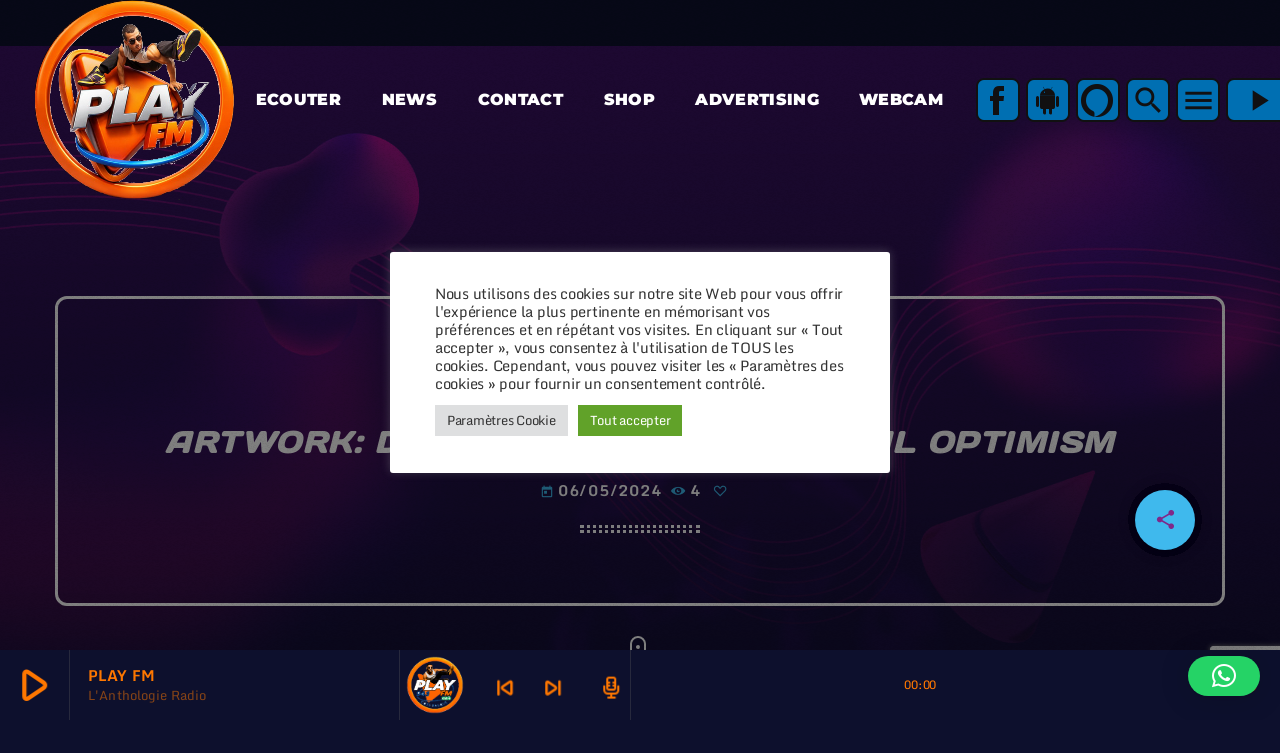

--- FILE ---
content_type: text/html; charset=utf-8
request_url: https://www.google.com/recaptcha/api2/anchor?ar=1&k=6Lc2wfgjAAAAAPAZxu8QQv6HqOeWM-3aBajoSk2B&co=aHR0cHM6Ly93d3cucmFkaW9kYW5jZWZtLmVzOjQ0Mw..&hl=en&v=PoyoqOPhxBO7pBk68S4YbpHZ&size=invisible&anchor-ms=20000&execute-ms=30000&cb=tew2i3b438c3
body_size: 48581
content:
<!DOCTYPE HTML><html dir="ltr" lang="en"><head><meta http-equiv="Content-Type" content="text/html; charset=UTF-8">
<meta http-equiv="X-UA-Compatible" content="IE=edge">
<title>reCAPTCHA</title>
<style type="text/css">
/* cyrillic-ext */
@font-face {
  font-family: 'Roboto';
  font-style: normal;
  font-weight: 400;
  font-stretch: 100%;
  src: url(//fonts.gstatic.com/s/roboto/v48/KFO7CnqEu92Fr1ME7kSn66aGLdTylUAMa3GUBHMdazTgWw.woff2) format('woff2');
  unicode-range: U+0460-052F, U+1C80-1C8A, U+20B4, U+2DE0-2DFF, U+A640-A69F, U+FE2E-FE2F;
}
/* cyrillic */
@font-face {
  font-family: 'Roboto';
  font-style: normal;
  font-weight: 400;
  font-stretch: 100%;
  src: url(//fonts.gstatic.com/s/roboto/v48/KFO7CnqEu92Fr1ME7kSn66aGLdTylUAMa3iUBHMdazTgWw.woff2) format('woff2');
  unicode-range: U+0301, U+0400-045F, U+0490-0491, U+04B0-04B1, U+2116;
}
/* greek-ext */
@font-face {
  font-family: 'Roboto';
  font-style: normal;
  font-weight: 400;
  font-stretch: 100%;
  src: url(//fonts.gstatic.com/s/roboto/v48/KFO7CnqEu92Fr1ME7kSn66aGLdTylUAMa3CUBHMdazTgWw.woff2) format('woff2');
  unicode-range: U+1F00-1FFF;
}
/* greek */
@font-face {
  font-family: 'Roboto';
  font-style: normal;
  font-weight: 400;
  font-stretch: 100%;
  src: url(//fonts.gstatic.com/s/roboto/v48/KFO7CnqEu92Fr1ME7kSn66aGLdTylUAMa3-UBHMdazTgWw.woff2) format('woff2');
  unicode-range: U+0370-0377, U+037A-037F, U+0384-038A, U+038C, U+038E-03A1, U+03A3-03FF;
}
/* math */
@font-face {
  font-family: 'Roboto';
  font-style: normal;
  font-weight: 400;
  font-stretch: 100%;
  src: url(//fonts.gstatic.com/s/roboto/v48/KFO7CnqEu92Fr1ME7kSn66aGLdTylUAMawCUBHMdazTgWw.woff2) format('woff2');
  unicode-range: U+0302-0303, U+0305, U+0307-0308, U+0310, U+0312, U+0315, U+031A, U+0326-0327, U+032C, U+032F-0330, U+0332-0333, U+0338, U+033A, U+0346, U+034D, U+0391-03A1, U+03A3-03A9, U+03B1-03C9, U+03D1, U+03D5-03D6, U+03F0-03F1, U+03F4-03F5, U+2016-2017, U+2034-2038, U+203C, U+2040, U+2043, U+2047, U+2050, U+2057, U+205F, U+2070-2071, U+2074-208E, U+2090-209C, U+20D0-20DC, U+20E1, U+20E5-20EF, U+2100-2112, U+2114-2115, U+2117-2121, U+2123-214F, U+2190, U+2192, U+2194-21AE, U+21B0-21E5, U+21F1-21F2, U+21F4-2211, U+2213-2214, U+2216-22FF, U+2308-230B, U+2310, U+2319, U+231C-2321, U+2336-237A, U+237C, U+2395, U+239B-23B7, U+23D0, U+23DC-23E1, U+2474-2475, U+25AF, U+25B3, U+25B7, U+25BD, U+25C1, U+25CA, U+25CC, U+25FB, U+266D-266F, U+27C0-27FF, U+2900-2AFF, U+2B0E-2B11, U+2B30-2B4C, U+2BFE, U+3030, U+FF5B, U+FF5D, U+1D400-1D7FF, U+1EE00-1EEFF;
}
/* symbols */
@font-face {
  font-family: 'Roboto';
  font-style: normal;
  font-weight: 400;
  font-stretch: 100%;
  src: url(//fonts.gstatic.com/s/roboto/v48/KFO7CnqEu92Fr1ME7kSn66aGLdTylUAMaxKUBHMdazTgWw.woff2) format('woff2');
  unicode-range: U+0001-000C, U+000E-001F, U+007F-009F, U+20DD-20E0, U+20E2-20E4, U+2150-218F, U+2190, U+2192, U+2194-2199, U+21AF, U+21E6-21F0, U+21F3, U+2218-2219, U+2299, U+22C4-22C6, U+2300-243F, U+2440-244A, U+2460-24FF, U+25A0-27BF, U+2800-28FF, U+2921-2922, U+2981, U+29BF, U+29EB, U+2B00-2BFF, U+4DC0-4DFF, U+FFF9-FFFB, U+10140-1018E, U+10190-1019C, U+101A0, U+101D0-101FD, U+102E0-102FB, U+10E60-10E7E, U+1D2C0-1D2D3, U+1D2E0-1D37F, U+1F000-1F0FF, U+1F100-1F1AD, U+1F1E6-1F1FF, U+1F30D-1F30F, U+1F315, U+1F31C, U+1F31E, U+1F320-1F32C, U+1F336, U+1F378, U+1F37D, U+1F382, U+1F393-1F39F, U+1F3A7-1F3A8, U+1F3AC-1F3AF, U+1F3C2, U+1F3C4-1F3C6, U+1F3CA-1F3CE, U+1F3D4-1F3E0, U+1F3ED, U+1F3F1-1F3F3, U+1F3F5-1F3F7, U+1F408, U+1F415, U+1F41F, U+1F426, U+1F43F, U+1F441-1F442, U+1F444, U+1F446-1F449, U+1F44C-1F44E, U+1F453, U+1F46A, U+1F47D, U+1F4A3, U+1F4B0, U+1F4B3, U+1F4B9, U+1F4BB, U+1F4BF, U+1F4C8-1F4CB, U+1F4D6, U+1F4DA, U+1F4DF, U+1F4E3-1F4E6, U+1F4EA-1F4ED, U+1F4F7, U+1F4F9-1F4FB, U+1F4FD-1F4FE, U+1F503, U+1F507-1F50B, U+1F50D, U+1F512-1F513, U+1F53E-1F54A, U+1F54F-1F5FA, U+1F610, U+1F650-1F67F, U+1F687, U+1F68D, U+1F691, U+1F694, U+1F698, U+1F6AD, U+1F6B2, U+1F6B9-1F6BA, U+1F6BC, U+1F6C6-1F6CF, U+1F6D3-1F6D7, U+1F6E0-1F6EA, U+1F6F0-1F6F3, U+1F6F7-1F6FC, U+1F700-1F7FF, U+1F800-1F80B, U+1F810-1F847, U+1F850-1F859, U+1F860-1F887, U+1F890-1F8AD, U+1F8B0-1F8BB, U+1F8C0-1F8C1, U+1F900-1F90B, U+1F93B, U+1F946, U+1F984, U+1F996, U+1F9E9, U+1FA00-1FA6F, U+1FA70-1FA7C, U+1FA80-1FA89, U+1FA8F-1FAC6, U+1FACE-1FADC, U+1FADF-1FAE9, U+1FAF0-1FAF8, U+1FB00-1FBFF;
}
/* vietnamese */
@font-face {
  font-family: 'Roboto';
  font-style: normal;
  font-weight: 400;
  font-stretch: 100%;
  src: url(//fonts.gstatic.com/s/roboto/v48/KFO7CnqEu92Fr1ME7kSn66aGLdTylUAMa3OUBHMdazTgWw.woff2) format('woff2');
  unicode-range: U+0102-0103, U+0110-0111, U+0128-0129, U+0168-0169, U+01A0-01A1, U+01AF-01B0, U+0300-0301, U+0303-0304, U+0308-0309, U+0323, U+0329, U+1EA0-1EF9, U+20AB;
}
/* latin-ext */
@font-face {
  font-family: 'Roboto';
  font-style: normal;
  font-weight: 400;
  font-stretch: 100%;
  src: url(//fonts.gstatic.com/s/roboto/v48/KFO7CnqEu92Fr1ME7kSn66aGLdTylUAMa3KUBHMdazTgWw.woff2) format('woff2');
  unicode-range: U+0100-02BA, U+02BD-02C5, U+02C7-02CC, U+02CE-02D7, U+02DD-02FF, U+0304, U+0308, U+0329, U+1D00-1DBF, U+1E00-1E9F, U+1EF2-1EFF, U+2020, U+20A0-20AB, U+20AD-20C0, U+2113, U+2C60-2C7F, U+A720-A7FF;
}
/* latin */
@font-face {
  font-family: 'Roboto';
  font-style: normal;
  font-weight: 400;
  font-stretch: 100%;
  src: url(//fonts.gstatic.com/s/roboto/v48/KFO7CnqEu92Fr1ME7kSn66aGLdTylUAMa3yUBHMdazQ.woff2) format('woff2');
  unicode-range: U+0000-00FF, U+0131, U+0152-0153, U+02BB-02BC, U+02C6, U+02DA, U+02DC, U+0304, U+0308, U+0329, U+2000-206F, U+20AC, U+2122, U+2191, U+2193, U+2212, U+2215, U+FEFF, U+FFFD;
}
/* cyrillic-ext */
@font-face {
  font-family: 'Roboto';
  font-style: normal;
  font-weight: 500;
  font-stretch: 100%;
  src: url(//fonts.gstatic.com/s/roboto/v48/KFO7CnqEu92Fr1ME7kSn66aGLdTylUAMa3GUBHMdazTgWw.woff2) format('woff2');
  unicode-range: U+0460-052F, U+1C80-1C8A, U+20B4, U+2DE0-2DFF, U+A640-A69F, U+FE2E-FE2F;
}
/* cyrillic */
@font-face {
  font-family: 'Roboto';
  font-style: normal;
  font-weight: 500;
  font-stretch: 100%;
  src: url(//fonts.gstatic.com/s/roboto/v48/KFO7CnqEu92Fr1ME7kSn66aGLdTylUAMa3iUBHMdazTgWw.woff2) format('woff2');
  unicode-range: U+0301, U+0400-045F, U+0490-0491, U+04B0-04B1, U+2116;
}
/* greek-ext */
@font-face {
  font-family: 'Roboto';
  font-style: normal;
  font-weight: 500;
  font-stretch: 100%;
  src: url(//fonts.gstatic.com/s/roboto/v48/KFO7CnqEu92Fr1ME7kSn66aGLdTylUAMa3CUBHMdazTgWw.woff2) format('woff2');
  unicode-range: U+1F00-1FFF;
}
/* greek */
@font-face {
  font-family: 'Roboto';
  font-style: normal;
  font-weight: 500;
  font-stretch: 100%;
  src: url(//fonts.gstatic.com/s/roboto/v48/KFO7CnqEu92Fr1ME7kSn66aGLdTylUAMa3-UBHMdazTgWw.woff2) format('woff2');
  unicode-range: U+0370-0377, U+037A-037F, U+0384-038A, U+038C, U+038E-03A1, U+03A3-03FF;
}
/* math */
@font-face {
  font-family: 'Roboto';
  font-style: normal;
  font-weight: 500;
  font-stretch: 100%;
  src: url(//fonts.gstatic.com/s/roboto/v48/KFO7CnqEu92Fr1ME7kSn66aGLdTylUAMawCUBHMdazTgWw.woff2) format('woff2');
  unicode-range: U+0302-0303, U+0305, U+0307-0308, U+0310, U+0312, U+0315, U+031A, U+0326-0327, U+032C, U+032F-0330, U+0332-0333, U+0338, U+033A, U+0346, U+034D, U+0391-03A1, U+03A3-03A9, U+03B1-03C9, U+03D1, U+03D5-03D6, U+03F0-03F1, U+03F4-03F5, U+2016-2017, U+2034-2038, U+203C, U+2040, U+2043, U+2047, U+2050, U+2057, U+205F, U+2070-2071, U+2074-208E, U+2090-209C, U+20D0-20DC, U+20E1, U+20E5-20EF, U+2100-2112, U+2114-2115, U+2117-2121, U+2123-214F, U+2190, U+2192, U+2194-21AE, U+21B0-21E5, U+21F1-21F2, U+21F4-2211, U+2213-2214, U+2216-22FF, U+2308-230B, U+2310, U+2319, U+231C-2321, U+2336-237A, U+237C, U+2395, U+239B-23B7, U+23D0, U+23DC-23E1, U+2474-2475, U+25AF, U+25B3, U+25B7, U+25BD, U+25C1, U+25CA, U+25CC, U+25FB, U+266D-266F, U+27C0-27FF, U+2900-2AFF, U+2B0E-2B11, U+2B30-2B4C, U+2BFE, U+3030, U+FF5B, U+FF5D, U+1D400-1D7FF, U+1EE00-1EEFF;
}
/* symbols */
@font-face {
  font-family: 'Roboto';
  font-style: normal;
  font-weight: 500;
  font-stretch: 100%;
  src: url(//fonts.gstatic.com/s/roboto/v48/KFO7CnqEu92Fr1ME7kSn66aGLdTylUAMaxKUBHMdazTgWw.woff2) format('woff2');
  unicode-range: U+0001-000C, U+000E-001F, U+007F-009F, U+20DD-20E0, U+20E2-20E4, U+2150-218F, U+2190, U+2192, U+2194-2199, U+21AF, U+21E6-21F0, U+21F3, U+2218-2219, U+2299, U+22C4-22C6, U+2300-243F, U+2440-244A, U+2460-24FF, U+25A0-27BF, U+2800-28FF, U+2921-2922, U+2981, U+29BF, U+29EB, U+2B00-2BFF, U+4DC0-4DFF, U+FFF9-FFFB, U+10140-1018E, U+10190-1019C, U+101A0, U+101D0-101FD, U+102E0-102FB, U+10E60-10E7E, U+1D2C0-1D2D3, U+1D2E0-1D37F, U+1F000-1F0FF, U+1F100-1F1AD, U+1F1E6-1F1FF, U+1F30D-1F30F, U+1F315, U+1F31C, U+1F31E, U+1F320-1F32C, U+1F336, U+1F378, U+1F37D, U+1F382, U+1F393-1F39F, U+1F3A7-1F3A8, U+1F3AC-1F3AF, U+1F3C2, U+1F3C4-1F3C6, U+1F3CA-1F3CE, U+1F3D4-1F3E0, U+1F3ED, U+1F3F1-1F3F3, U+1F3F5-1F3F7, U+1F408, U+1F415, U+1F41F, U+1F426, U+1F43F, U+1F441-1F442, U+1F444, U+1F446-1F449, U+1F44C-1F44E, U+1F453, U+1F46A, U+1F47D, U+1F4A3, U+1F4B0, U+1F4B3, U+1F4B9, U+1F4BB, U+1F4BF, U+1F4C8-1F4CB, U+1F4D6, U+1F4DA, U+1F4DF, U+1F4E3-1F4E6, U+1F4EA-1F4ED, U+1F4F7, U+1F4F9-1F4FB, U+1F4FD-1F4FE, U+1F503, U+1F507-1F50B, U+1F50D, U+1F512-1F513, U+1F53E-1F54A, U+1F54F-1F5FA, U+1F610, U+1F650-1F67F, U+1F687, U+1F68D, U+1F691, U+1F694, U+1F698, U+1F6AD, U+1F6B2, U+1F6B9-1F6BA, U+1F6BC, U+1F6C6-1F6CF, U+1F6D3-1F6D7, U+1F6E0-1F6EA, U+1F6F0-1F6F3, U+1F6F7-1F6FC, U+1F700-1F7FF, U+1F800-1F80B, U+1F810-1F847, U+1F850-1F859, U+1F860-1F887, U+1F890-1F8AD, U+1F8B0-1F8BB, U+1F8C0-1F8C1, U+1F900-1F90B, U+1F93B, U+1F946, U+1F984, U+1F996, U+1F9E9, U+1FA00-1FA6F, U+1FA70-1FA7C, U+1FA80-1FA89, U+1FA8F-1FAC6, U+1FACE-1FADC, U+1FADF-1FAE9, U+1FAF0-1FAF8, U+1FB00-1FBFF;
}
/* vietnamese */
@font-face {
  font-family: 'Roboto';
  font-style: normal;
  font-weight: 500;
  font-stretch: 100%;
  src: url(//fonts.gstatic.com/s/roboto/v48/KFO7CnqEu92Fr1ME7kSn66aGLdTylUAMa3OUBHMdazTgWw.woff2) format('woff2');
  unicode-range: U+0102-0103, U+0110-0111, U+0128-0129, U+0168-0169, U+01A0-01A1, U+01AF-01B0, U+0300-0301, U+0303-0304, U+0308-0309, U+0323, U+0329, U+1EA0-1EF9, U+20AB;
}
/* latin-ext */
@font-face {
  font-family: 'Roboto';
  font-style: normal;
  font-weight: 500;
  font-stretch: 100%;
  src: url(//fonts.gstatic.com/s/roboto/v48/KFO7CnqEu92Fr1ME7kSn66aGLdTylUAMa3KUBHMdazTgWw.woff2) format('woff2');
  unicode-range: U+0100-02BA, U+02BD-02C5, U+02C7-02CC, U+02CE-02D7, U+02DD-02FF, U+0304, U+0308, U+0329, U+1D00-1DBF, U+1E00-1E9F, U+1EF2-1EFF, U+2020, U+20A0-20AB, U+20AD-20C0, U+2113, U+2C60-2C7F, U+A720-A7FF;
}
/* latin */
@font-face {
  font-family: 'Roboto';
  font-style: normal;
  font-weight: 500;
  font-stretch: 100%;
  src: url(//fonts.gstatic.com/s/roboto/v48/KFO7CnqEu92Fr1ME7kSn66aGLdTylUAMa3yUBHMdazQ.woff2) format('woff2');
  unicode-range: U+0000-00FF, U+0131, U+0152-0153, U+02BB-02BC, U+02C6, U+02DA, U+02DC, U+0304, U+0308, U+0329, U+2000-206F, U+20AC, U+2122, U+2191, U+2193, U+2212, U+2215, U+FEFF, U+FFFD;
}
/* cyrillic-ext */
@font-face {
  font-family: 'Roboto';
  font-style: normal;
  font-weight: 900;
  font-stretch: 100%;
  src: url(//fonts.gstatic.com/s/roboto/v48/KFO7CnqEu92Fr1ME7kSn66aGLdTylUAMa3GUBHMdazTgWw.woff2) format('woff2');
  unicode-range: U+0460-052F, U+1C80-1C8A, U+20B4, U+2DE0-2DFF, U+A640-A69F, U+FE2E-FE2F;
}
/* cyrillic */
@font-face {
  font-family: 'Roboto';
  font-style: normal;
  font-weight: 900;
  font-stretch: 100%;
  src: url(//fonts.gstatic.com/s/roboto/v48/KFO7CnqEu92Fr1ME7kSn66aGLdTylUAMa3iUBHMdazTgWw.woff2) format('woff2');
  unicode-range: U+0301, U+0400-045F, U+0490-0491, U+04B0-04B1, U+2116;
}
/* greek-ext */
@font-face {
  font-family: 'Roboto';
  font-style: normal;
  font-weight: 900;
  font-stretch: 100%;
  src: url(//fonts.gstatic.com/s/roboto/v48/KFO7CnqEu92Fr1ME7kSn66aGLdTylUAMa3CUBHMdazTgWw.woff2) format('woff2');
  unicode-range: U+1F00-1FFF;
}
/* greek */
@font-face {
  font-family: 'Roboto';
  font-style: normal;
  font-weight: 900;
  font-stretch: 100%;
  src: url(//fonts.gstatic.com/s/roboto/v48/KFO7CnqEu92Fr1ME7kSn66aGLdTylUAMa3-UBHMdazTgWw.woff2) format('woff2');
  unicode-range: U+0370-0377, U+037A-037F, U+0384-038A, U+038C, U+038E-03A1, U+03A3-03FF;
}
/* math */
@font-face {
  font-family: 'Roboto';
  font-style: normal;
  font-weight: 900;
  font-stretch: 100%;
  src: url(//fonts.gstatic.com/s/roboto/v48/KFO7CnqEu92Fr1ME7kSn66aGLdTylUAMawCUBHMdazTgWw.woff2) format('woff2');
  unicode-range: U+0302-0303, U+0305, U+0307-0308, U+0310, U+0312, U+0315, U+031A, U+0326-0327, U+032C, U+032F-0330, U+0332-0333, U+0338, U+033A, U+0346, U+034D, U+0391-03A1, U+03A3-03A9, U+03B1-03C9, U+03D1, U+03D5-03D6, U+03F0-03F1, U+03F4-03F5, U+2016-2017, U+2034-2038, U+203C, U+2040, U+2043, U+2047, U+2050, U+2057, U+205F, U+2070-2071, U+2074-208E, U+2090-209C, U+20D0-20DC, U+20E1, U+20E5-20EF, U+2100-2112, U+2114-2115, U+2117-2121, U+2123-214F, U+2190, U+2192, U+2194-21AE, U+21B0-21E5, U+21F1-21F2, U+21F4-2211, U+2213-2214, U+2216-22FF, U+2308-230B, U+2310, U+2319, U+231C-2321, U+2336-237A, U+237C, U+2395, U+239B-23B7, U+23D0, U+23DC-23E1, U+2474-2475, U+25AF, U+25B3, U+25B7, U+25BD, U+25C1, U+25CA, U+25CC, U+25FB, U+266D-266F, U+27C0-27FF, U+2900-2AFF, U+2B0E-2B11, U+2B30-2B4C, U+2BFE, U+3030, U+FF5B, U+FF5D, U+1D400-1D7FF, U+1EE00-1EEFF;
}
/* symbols */
@font-face {
  font-family: 'Roboto';
  font-style: normal;
  font-weight: 900;
  font-stretch: 100%;
  src: url(//fonts.gstatic.com/s/roboto/v48/KFO7CnqEu92Fr1ME7kSn66aGLdTylUAMaxKUBHMdazTgWw.woff2) format('woff2');
  unicode-range: U+0001-000C, U+000E-001F, U+007F-009F, U+20DD-20E0, U+20E2-20E4, U+2150-218F, U+2190, U+2192, U+2194-2199, U+21AF, U+21E6-21F0, U+21F3, U+2218-2219, U+2299, U+22C4-22C6, U+2300-243F, U+2440-244A, U+2460-24FF, U+25A0-27BF, U+2800-28FF, U+2921-2922, U+2981, U+29BF, U+29EB, U+2B00-2BFF, U+4DC0-4DFF, U+FFF9-FFFB, U+10140-1018E, U+10190-1019C, U+101A0, U+101D0-101FD, U+102E0-102FB, U+10E60-10E7E, U+1D2C0-1D2D3, U+1D2E0-1D37F, U+1F000-1F0FF, U+1F100-1F1AD, U+1F1E6-1F1FF, U+1F30D-1F30F, U+1F315, U+1F31C, U+1F31E, U+1F320-1F32C, U+1F336, U+1F378, U+1F37D, U+1F382, U+1F393-1F39F, U+1F3A7-1F3A8, U+1F3AC-1F3AF, U+1F3C2, U+1F3C4-1F3C6, U+1F3CA-1F3CE, U+1F3D4-1F3E0, U+1F3ED, U+1F3F1-1F3F3, U+1F3F5-1F3F7, U+1F408, U+1F415, U+1F41F, U+1F426, U+1F43F, U+1F441-1F442, U+1F444, U+1F446-1F449, U+1F44C-1F44E, U+1F453, U+1F46A, U+1F47D, U+1F4A3, U+1F4B0, U+1F4B3, U+1F4B9, U+1F4BB, U+1F4BF, U+1F4C8-1F4CB, U+1F4D6, U+1F4DA, U+1F4DF, U+1F4E3-1F4E6, U+1F4EA-1F4ED, U+1F4F7, U+1F4F9-1F4FB, U+1F4FD-1F4FE, U+1F503, U+1F507-1F50B, U+1F50D, U+1F512-1F513, U+1F53E-1F54A, U+1F54F-1F5FA, U+1F610, U+1F650-1F67F, U+1F687, U+1F68D, U+1F691, U+1F694, U+1F698, U+1F6AD, U+1F6B2, U+1F6B9-1F6BA, U+1F6BC, U+1F6C6-1F6CF, U+1F6D3-1F6D7, U+1F6E0-1F6EA, U+1F6F0-1F6F3, U+1F6F7-1F6FC, U+1F700-1F7FF, U+1F800-1F80B, U+1F810-1F847, U+1F850-1F859, U+1F860-1F887, U+1F890-1F8AD, U+1F8B0-1F8BB, U+1F8C0-1F8C1, U+1F900-1F90B, U+1F93B, U+1F946, U+1F984, U+1F996, U+1F9E9, U+1FA00-1FA6F, U+1FA70-1FA7C, U+1FA80-1FA89, U+1FA8F-1FAC6, U+1FACE-1FADC, U+1FADF-1FAE9, U+1FAF0-1FAF8, U+1FB00-1FBFF;
}
/* vietnamese */
@font-face {
  font-family: 'Roboto';
  font-style: normal;
  font-weight: 900;
  font-stretch: 100%;
  src: url(//fonts.gstatic.com/s/roboto/v48/KFO7CnqEu92Fr1ME7kSn66aGLdTylUAMa3OUBHMdazTgWw.woff2) format('woff2');
  unicode-range: U+0102-0103, U+0110-0111, U+0128-0129, U+0168-0169, U+01A0-01A1, U+01AF-01B0, U+0300-0301, U+0303-0304, U+0308-0309, U+0323, U+0329, U+1EA0-1EF9, U+20AB;
}
/* latin-ext */
@font-face {
  font-family: 'Roboto';
  font-style: normal;
  font-weight: 900;
  font-stretch: 100%;
  src: url(//fonts.gstatic.com/s/roboto/v48/KFO7CnqEu92Fr1ME7kSn66aGLdTylUAMa3KUBHMdazTgWw.woff2) format('woff2');
  unicode-range: U+0100-02BA, U+02BD-02C5, U+02C7-02CC, U+02CE-02D7, U+02DD-02FF, U+0304, U+0308, U+0329, U+1D00-1DBF, U+1E00-1E9F, U+1EF2-1EFF, U+2020, U+20A0-20AB, U+20AD-20C0, U+2113, U+2C60-2C7F, U+A720-A7FF;
}
/* latin */
@font-face {
  font-family: 'Roboto';
  font-style: normal;
  font-weight: 900;
  font-stretch: 100%;
  src: url(//fonts.gstatic.com/s/roboto/v48/KFO7CnqEu92Fr1ME7kSn66aGLdTylUAMa3yUBHMdazQ.woff2) format('woff2');
  unicode-range: U+0000-00FF, U+0131, U+0152-0153, U+02BB-02BC, U+02C6, U+02DA, U+02DC, U+0304, U+0308, U+0329, U+2000-206F, U+20AC, U+2122, U+2191, U+2193, U+2212, U+2215, U+FEFF, U+FFFD;
}

</style>
<link rel="stylesheet" type="text/css" href="https://www.gstatic.com/recaptcha/releases/PoyoqOPhxBO7pBk68S4YbpHZ/styles__ltr.css">
<script nonce="PeKIdumubt_h4qUBJn5_Hg" type="text/javascript">window['__recaptcha_api'] = 'https://www.google.com/recaptcha/api2/';</script>
<script type="text/javascript" src="https://www.gstatic.com/recaptcha/releases/PoyoqOPhxBO7pBk68S4YbpHZ/recaptcha__en.js" nonce="PeKIdumubt_h4qUBJn5_Hg">
      
    </script></head>
<body><div id="rc-anchor-alert" class="rc-anchor-alert"></div>
<input type="hidden" id="recaptcha-token" value="[base64]">
<script type="text/javascript" nonce="PeKIdumubt_h4qUBJn5_Hg">
      recaptcha.anchor.Main.init("[\x22ainput\x22,[\x22bgdata\x22,\x22\x22,\[base64]/[base64]/[base64]/ZyhXLGgpOnEoW04sMjEsbF0sVywwKSxoKSxmYWxzZSxmYWxzZSl9Y2F0Y2goayl7RygzNTgsVyk/[base64]/[base64]/[base64]/[base64]/[base64]/[base64]/[base64]/bmV3IEJbT10oRFswXSk6dz09Mj9uZXcgQltPXShEWzBdLERbMV0pOnc9PTM/bmV3IEJbT10oRFswXSxEWzFdLERbMl0pOnc9PTQ/[base64]/[base64]/[base64]/[base64]/[base64]\\u003d\x22,\[base64]\x22,\x22w5Epw6xkw6LCocOBwq8gw7TCkcKHwq7Dq8K7EMOew7oTQVtmVsKpaGnCvmzChCLDl8KwcVAxwqtbw48Tw73CrCpfw6XCnMK2wrctOMOJwq/[base64]/DjcOQw73CrXIRw5fCg1rDtMO3w7hIUsKdCcOqw7DCvWp+F8KLw4UREMOVw6Rewp1sGGJowq7Cv8Owwq85bsOWw4bCmRFXW8Oiw5oGNcK8wrBvGMOxwqnCjnXCkcOqZsOJJ2PDnyAZw4vCiF/[base64]/DtjgHw5Ykw5l9wqnCkjY0w54OwqdNw6TCjsKzwoFdGypOIH0VL2TCt1jCoMOEwqBfw6BVBcONwq1/SARYw4EKw6jDn8K2wpRVJGLDr8KWH8ObY8KSw5rCmMO5IG/DtS0REMKFbsOlwrbCuncRPDgqIsOFR8KtIcKWwptmwqHCgMKRIS3CnsKXwot+wrgLw7rCtHoIw7s9dRs8w6DCtl0nHF0bw7HDrUYJa0HDl8OmRxXDhMOqwoAaw5VVcMOKRiNJW8OIA1ddw4VmwrQJw7DDlcOkwpc9KSt6wpVgO8OFwo/Cgm1HbgRAw4g/F3rClcKUwptKwpERwpHDs8KBw5Mvwpp6wqDDtsKOw4fCpFXDs8KoTDFlJl1xwoZVwrp2U8Oww7TDklUxOAzDlsKDwoJdwrwfVsKsw6tRbW7CkwtXwp0jwq7CtjHDlhsdw53Dr0jCtyHCqcOjw7o+OSE4w61tD8KKYcKJw5XCoF7CsyrCuS/DnsO/w73DgcKacMOtFcO/w4R+wo0WNFJXa8OLO8OHwpstaU5sPFY/asKNNWl0dBzDh8KDwoswwo4KMS3DvMOKRcOjFMKpw4HDgcKPHCZSw7TCuwN8wo1PKMKGTsKgwqXCmSTCmsOATMKJwpBsTAfDl8Oow4ldw6Qyw5vCtsKOZcKmaAZ/YsKbw4XCksOHwqYkZMOZw53CncKCRV5IL8Kow6ICwpULRcOOw7ggwpIRccOEw78zwrt7UsOLwoQJw7HDmQLDlmjCnsKHw6IlworDk3fDtgpbQcKYw5pCwqbDt8KXw7bCjUfDvcORw59Hbz/CpsOtw4bCrGjDkcOUwoPDpjnCisOvJsKtUkQONWXDizDCu8KTX8KQOsKbYUI1bxBbw7Iow43CncObGsOBNcKsw54iQTx9wqBdLzvDkghkTnLCthfCocKLwqLDj8Oaw7VdMHjDlMOQw6/Dk2Eww70OOsK2w4/[base64]/w7lmwr44TXHCo8OtSCEJD8K5wrvDgBdgw65gPH49XWPCs2DCiMKYw4jDscOsLwjDi8O1w7XDhcKuKzpKNGLCmMOLbV/CvyIOwrV3wrBDG1nCpcOaw51QETB+IMK8woNiFsKIwplHI2YmCzTDuwQxS8OGw7ZDwqLCvSTCvcORw446VcK2XCVvMQF/wofDiMOPcMKWw63Drz8ER2HDnG9fw44zw5PCqU0dSShnw5zCoik4KGQjEcKgP8O9w4dmw6zDvhzCoztPw73Cmiwxw4XDmzECMsKKwo9+wpfCnsOXw5rCncORM8OOw5HCjH8/w6NHwoxUAcKDFMKuwrUfdcOgwooRwpUZa8Osw5gKCBnDq8O8wqkiw6QYSsKQMcO2wp/CsMOgazhRUA3CmyzCqQzDksKVZcOPwrvCmcOkMA0rHBfCvCQGJSlWCsKyw60nwpw3Q0UOGMOnwqUAdcOWwr1VfMOIw7Apw5PCjQnCgyh7PcKZwqHCucKVw6XDocOPw4DDosK2w4/[base64]/w6HCocOOw5ggwr3Dg8Olw4zDgFdBdU/CnAYAwqvDnMOjESjCkMODS8KsPMOjwrrDmzR6wrbCg2k7EkLDpsK0dG5YdBFfw5Zyw511E8K1dcK9bCstMzHDnMKvUzwrwqAvw6VTE8OND3kZwr/Dlghow4jCkHpZwpHCqsKsawNsC2cFeD4bwprDs8OdwrhfwpfDiEvDgMKHPcKZJg7DvMKAeMKwwrXChhjCjMObTcKrSnLCqTjDocOpKzbCnDvDlsK/[base64]/Dulh4FMKWJsOcw7Mkw5o0IsKRFR3DtSYqIsO+wpBAwoJDb3N/wr8Bb0jCtDnDqsKfw71vIsKkXGrDpcOpw5bCvgTCqMKuw7XCp8OxYMO9CGHCkcKJw4bCrBhWZ0TDs0DDgCfDm8KWfV5RdcOMI8KTGDQlDhNuw7RjTUvCgExbA2AHA8O1XgPCtcOYwoLCkBQyJsOrZRzCgjHDmMKKA2Zpwp5vaGTCtHk4w5DDkRbDvsKRVT/[base64]/CqDrDliMuLiFLwpPChBbDuGzDgFV4BRlXw5bCu03CssOZw5Ayw4x+X39tw6M8C1NpMcOOwo0Ew4oGw4hAworDvcKlw6/[base64]/ComEuPh4odsKrGcKxw50oMW/[base64]/ChsK3wrjCucOuH8OJUsKRL3TDsCzCqMOuw6zCkcKeIBvDssOqVcOgwqPDkz7DqcOnX8K0C0JWYhxmDsKAwqrClkzCpsOCUMO9w4PCnxLDqcO/wrsAwrM0w5I8PMKpCCzDusKsw7jChMOKw7gHwqoLLwLCoUsbQMKXw5XCmkrDucOsZsORQsKJw7FYw63DjADDl3ZHQMKzWMKfCkl6F8KzZcOgwrgyHMOocG/DosKdw6nDusKwZ0XDr0gSbcKvK0XDvsKTw48mwrJbfjs5ZsOnPcOqw4/DuMOXw6XCrMKnw7TCiSLCscKPw6V8HRrCvHHCpMO9XMOTw6XDoFBtw4fDgjwDwprDtXbDnVYCecOrw5Vcw5dWw5rCnMKrw6/[base64]/DnMOjUnM1w7XDjMKuw61jw6HChUbCqsOVw7lEwqJGw7LDisO3w7ggUDXCoyIDwoFEw6rDu8O4wrMaNFFpwpIrw5DCvgnDsMOAw684woRaw4Add8OywrbCqnJKwqs5JkFNw5/DgXTDthdfw48Uw7jCqlvCpjfDsMOyw4oGGMOqw5TDqhoXNsKDw6Qiw542YcKDeMOxw7JnW2AZwogdwrQ6GBJvw60Rw4R/wqYJw7lWOwlCGB9mw51cDTcgEMOFZFPDultRIGFNw6xOYMK4Vl3DuFXDuV9tKWLDpsKGwoZMRVrCsw/DuUHDkMOPEsODSMKvwqklH8KnRsOQw7d+wrrDnytHwqUaOMOZwrjDhMKMZ8ORa8OwaxHCosKTXsOrw4dCw45TPnoYd8Kswr3CmWbDsVHDlkTDisOkwot4wq00wqrDsn95KH1Sw7VpbGvCtSdAEx/CoRXDsXF1Q0MNKl3DpsOIPsOBK8O9wpzCt2PDnMKBGsKZw4ZpUMOqc2jCvcK/[base64]/[base64]/bSMJVyJEcCLCpD5aa2TCqsODAhcoRsONVMK8wqLCnW3DssOGw6oYw5/DhyvCosKhDH3CjMOadcKYAWDCmVDDl1N4wo5swolCwrXCmzvDicKcbifCr8OPQxDDkQvDrR48w7LDmBA4wp4vw6HChEgpwpY4dMKYWcK/wozDqGYJw63CnsKYW8KnwqMuw44kwqHDuRYrOA7Cv1bCg8OwwrvCpXTCt0Rydl8ACsKUw7J1wq3Cv8Oqwq7Dp0/DuAESwrVEScK8wr7DkMKvw4/[base64]/[base64]/CssKaTMOIPFlnam4hw57DnzXDuip8eQ7CoMOHDcK4wqUnw4lzYMKYwrDDuVrDujVTw6YUWcOMcsK8w77Cj3oAwolQfDLDs8KFw5jDvUnDlMOHwqd7w60/UXfCoHItXVHCkVXCmMONC8OdD8OGwprCu8OewoNrLMOuwrd+T0jDrsKOKC3CgWJGB0LClcO7w6PCt8KOwqJ4wqjCmMK/w5Vmwrprw5YXw7TCpAJWwrgpw5Upwq0FccK4K8K8VsOkwoskQsKEw6JgWcOPwqY2wqdXw4cRw6rCpcKfLMOEw5DDkRI3wq5ywoJDRRQnw63Dn8KrwpvDnxfCm8OSKsKZw4QnOsO/wrleWUbCoMO/[base64]/Di27ChcKbw7lcwrsXUcO9w7bDusO1w6EFwpE0CMOPJx46wrotbkDDvsOWTcK4wofCkHsoOQbDkCvCtsKfw4LCosOrwqTDqg4ww43ClhjCrMOkw68LwqXCrhoWDsKAEMKSw6zCo8OkcSzCsnVRw4XCusOEwooFw6/[base64]/GMK9w5t+wpTDtRPDvHXDhAfCjEfDgEzDmsKCbTomw7Ipw4sgAMKwU8KgAS1aFhrCpi/DrxLCk1TDiGjClcKywoNTw6TCk8KZPQ/[base64]/[base64]/OitIHgjDlCR/[base64]/[base64]/CuWBPYzkaaiEnwrjCu8ONwq1Nw5nCpcKmMFHDp8KiGzfCk0rCmyjDtX8Pw4Yow4TDrzFlw7LDsDsMGQnCpBIzGHvDnCF8w6bCr8O3SsKNw5bCtMK5NMKPI8KWw4FKw416wrPCpT/CqxMOwojCkgF4wrbCqHfDkMOpJsKgY3duRsO3IyJbwoLCvMOPw4N8R8KuQFHCnCbCjRrCkMKJSwdTbMKhw6DCjAHDo8O8wq/Dhj1KUHzDk8Ocw6zClMOowoXCqxVawqvDucO/wrFvw5gxw4whAVA/w6bDnsKJGhzCt8KhfR3DjRnDlMOlFRNmwq08w4lYw7NVwojDuS8xw4wmCsOww64Wwq7Dlhx4ZsO2wr/[base64]/CgT3CqSxTwqhaw6oSdz/CoHHDuFVrPsKxw7wsfCDClMO1T8OvLsOLfcOtM8OXwpzCnHXCt3TCoXRoJMO3YMOXDcKnw4NSHURuw6xlOjdcTMKifxZOc8K4JVFew5XCkyNZMR9sbcOkw4QYFU/CsMOIVcO/wq7Dik4DT8O/wosyc8OxKEVPwqVJPQrDmcKLNMOKw6zCkUzDhg1+w6E3XcOqwpDCq00Cf8ODw5k1LMOWwrQFw5rCusKGSgLCh8KWG0fDrB9Kw6YzRMOGSMK/K8Oywoo8w4zDrj9/w59pw4Emw7ABwrpsYsKnNWNewoJiwoZWUhvCjMOJwqvCihEvwrlSbsKiworDr8K1B25qw7rCohnCiAjDnMOwOBIyw6rCplROwrnCmwVPHHzCrMOYw5klwr/Cg8KOwoMnwqoyOMO7w6DCjnTCtsO0wovCmsOXwoYYw5YUI2LDlClGw5Now5dRWh3CkQprMMOuSxM+ThvDnsKVwpfCkVPCkcO5w5J0GsKGIsKDw4w1wqnDisKYRsKQw7g1w6s3wotefkDDsTl1wp4Xw5ouwr/Dq8K6ccOjwoDDqmojw7UbZ8O9XkzCuhNTw4YpDW1Rw7/CunZpWMKeSMObJ8KUEsObMUjDtTrChsOeQMKvKC/DsnrDm8KLPcOHw5VsQsK6f8Kbw7TCgMOewrVMQMOswpvDsH/CscOrwrrDp8OnOkQ/GynDvXfDi3IgNsKMJy3Dq8KWw78KBxgCwpfDuMO0eyzCo1lcw6XCnzNHbcK6fsOIw5NqwqsHZjA4wrHCvAPCuMKTJWoqfEYiGnvDt8O+bzTChhbCrRhhXcO8w6/DmMKYAhg5woNKwqbDtgUZeh3CqQcCw5xLwplpK0lgD8KtwozCq8KXw4Agw4DCt8KkEA/Ch8O/wqx6wpLCvX/Cp8O6RSvCp8KhwqBJw6gUw4nCl8Ovw59Cw4nCq0PDvsK3wppuMzvCiMKwSVfDqA4cUUXCu8OUKsKja8OjwoVrCMOAw75TRHZiEyzCqyIrHxF/wqNfU3QWXCN2D2okwoYxw7EWwqcqwp/Clg4yw74Lw5Z1Z8Ovw5EUAsKBbMOZw5Fyw4h0ZEh+wpBvC8KBw6xPw5PDo1hIw4lRQMKGXDZMwpDCtsODCcOgwqwuDDkFMMKhCQzDiD1xw6nDscO0JyvChzDCkcKICMKSbsKPeMOEwr7CnU4Vwq0ywq3DgEvDgcK8M8OGw4/Dg8O1w69VwoJmw4gtEgrCssKsI8K5EMOVAGDDqHHDncK8w6zDmWcXwrN/w5vDvMOfwqZ0woXDosKHV8KFVMKkG8OeFFvDp3FBwpjDrUlHbzrCmMODBTxZFcKcJsKow7IyYV/DjcOxLsO/QmrDrUvCj8KCw7nCvWZnw6YJw48Dw6vDrhXDt8K9QgN5wqRBwoHCjsK9wpXCt8O9wqxSwrbDjMKPw6PDqMKmwqnDiB7CiWJsBjd5wonDtsOBwrc2E0M0fhbDggUwasKyw4R4w5jChcKdw5/[base64]/CpsOHG8KHwr3Dp0XDgALDqEbCu8OTwpDCi8KmE0xPJlt3Q03Cp8Ouw7rDvsKKw7/CqMOdQMKLSi8zPS4/woI7JMOnEjPDhcKnwqsTwprClHIXwqLCk8KRwrLDlwDDncOjwrDDt8K3wpIUwoFlNsKBw43DiMKQFcOaG8O5wp7Ch8O8InPCpjHDtl/DosKVw6llIVdBAMOJwpM7McOBwrHDmcOePDHDu8OPDcOMwqTCqcKrEsKhMj1ccjDClcOLT8K+aWB1w4/CoQ0bOsOvDhgVwp7DucOPY0fCrcKLwo5lFcKbScO5wqhQwq16a8O4wpo/PhsbdCFYM3rCkcK/UcKbE1/[base64]/Ds8OCKBbCucO9w47DkFvDrCAzTsO2w4Ztw63Dtio6w6jDpVZoCcOGw4xgw4VtwrV8U8KzPcKBQMOFIcK/woAmwqMFw6kkRMOmIMOKIcOjw7nCn8KFwrPDvyJXw4/CtGkaAMOifcKWf8KqeMONDXBRVMOIw5HDpcK8w47CvcKZMi5DXsKldUZ8w6DDlcKUwqvCucKCCcOnFgd2awY2UztcT8KcY8KWwoPDgMK1wqYMwovCksOIw7NATsKBQcOydsO1w7Yqw5LCi8Onwp/DocOiwrtdBkzCoAnCrcOeSlrClcKQw73DthXCsWfCpsK9wq1ZJcOMUsOlwoXCkinDt0p0woHDncKhUMOww5TDm8Opw4N/B8Kow6LCo8OEC8KKw4VIQMKuLRnCksKMwpDCgDlEwqbDpsKRbBjDt1HDjcOEw51Qw6c3AMOVw5F7X8OKQRXCoMKDAhfCrELDhxhvTMO0a2/Dp07CrHHCpWTChXTCr30QCcKjQ8KGwqXDpMKTwo3DqinDr2PCmxPCt8KVw4YdMj3Dtx7CqBLCpMKiA8Ovw7dbwo8sGMK/dHJXw61UV0Z2wpDCn8OmKcOVCAHDpTLDtMOUwpTCogB4wrXDi0LDvwchNgrDqVF/[base64]/w6s9w709wpTDn10Cw4g0w6ADw7wWw7Vqw4zCrcKxHlnCn35Cwr5rbzQzwpjCssKRBcKpcmDDtsKNYcK5wrzDgsKQPMK2w4rCm8Olwrh/w4YfB8KIw7MHwp0rHU1WTXFjC8KOaWbDu8K5f8OhaMKew6c0w6Z1bCwmecONwq7DniQZDMKYw77DqcOgw7vDgAYqwrTDgFNdw7Acw6R0w4zDoMOdwpAlWsKwHWJOczvCuntIwpN4PBtAwprCkcKBw7rCr3okw7jDiMOLJwXCt8Ogw6fDisOYwq7Dp3TCpcK/bMOBK8K7wqzCiMK2w4jCvcKNw6nDk8K3wr1JPRQUwo/CixvCqRwUYsOXWcKuwqnCkMO/w5B2wr7CmcKCw78rRixTIwN+wp9Pw67DtsODWsKKPxHCucOTwpjCmsOjD8O9ecOqQMKuZsKMOBTDmCzCpRTClHHCucOaEzjDi1PDicKJw5EwwrTDtTFrwqLCqsOpPMK1c15JYk0Cw65eZ8Knwo/DjX1SD8KIw4Qhw6g+NVnCjBlvS2YdPDXCrV1rWTnDhwTCjUVew6PDs2hZw7zCqMKJdVlnwqXCvsKUw7NMw5FPw5FacMKowojChC3DjlnCjXNlw4fDn3zDp8KDwocywoUtXMKgwpLCrsOCwodPw6oJw77DvCzCgD1ieTHCqcOnw7TCssK4PcOgw4/DpH7DqsOQdsKINSwDw6nCt8KOHHQscsKaAjkFwq4WwqcGwoEqVMOgC1/Cr8K5w48bScK6YhJww7IUw4fCoQRJYsOwEnnCisKDOgbCjMOPC0Z2wr9Kwr8NfMKrw63Ci8OpPcO5dCkZw4HDpMOew7AFB8KKwpMBw4zDoDtZV8OTbnPDhcOuaznDg2fCsgXCnMK3wqXCv8KKASXDisOTCRQBw44YUDxTw5oZFz/Cgh7DnxUhLcOmA8K6w7TDg2vDvMOIw7XDpAHDsjXDnH/Cu8Ozw7g/w7kFH3xMKsKFwo3DrAnDusKDw5jCjCBLQkNRSWfDngltwoXDgzI5w4BibVTDm8KFw5zDpsK9R13CnlDCl8KlCcKvJSEEw7nDjcO2wqjDr0EsKcKpMcO0wovDhzHCrGLCtmnCrwzDiCYjDcOmbmF2KVUvwpVCJsOvw6k6a8O/YwwIf23DhlrCp8K/LifChDsEG8KbB2/DlsOAKnPDi8OYT8OFCjcgw6jDpsOneyvCscONcUHDsmQ6wpx7wpJswpskwpsjwowuRHLDpi7DrcOMCQIFPwXCscKpwrYtF1bCs8O/c13CizHDl8KyEcK6P8KEBMObw7N0woDCpkPCsRPDtB4iw7TCrsOmdgN3w5t7ZMONesODw7JsQsO/OUJQW21awpExFRzCrSHCsMO3RFbDpcO9w4PDhcKJK3kmwp/[base64]/[base64]/DnDxkBUvCmC5vw6FyZlfDnMOnd8Ogwq3CkjXCksOmw5DDocOsASJowqfCgMO3w7lnwpZGW8KGCsOFUsOcw6RtwqTDgz/Ck8O1WzrCk27DoMKHfQLDkcOhT8OYw6rCi8OWwrcWw7xSSnDDmcOBZzhUwqHDjSnDrl/Dhl4dOAdqwp/Du3w9K0DDtEbDjcOEajVZw4h4NSg4csK9ccOJEXvCgV3DpsO2w4AhwqcLc3Ipw4QWw7zDpRrCiXxBG8KVHyJiwpdGPcKBLMODwrPDqG9NwqxHw5TChEzDjU3DqMOlFELDliDCjFNmw4wScSrDpMKQwpU1NsOLw7fDkC/CllPCggRRfcO/L8OTKMO0WCspCiZFwqURw4/DoQA3CMOZwr7DrsKpw4U9VcORPMKow64PwowZAMKawqrDugjDu2bCqMObdlTCj8K4O8KGwobCrkQbH3bDlC/[base64]/[base64]/CpX7Drm44VMKjwpYbw6HDtRtKw45LYMKlw7DCgsKBDgLDhFtYwrHCmmd1wpdTaATDgi7Cm8ORw6nCv2rDnSjDgyEnbMKewrHDicKtwrPCpAkew4zDgMOPbCHCncOVw5LCjMO/Cyctw5XDiVEoMgoQw5zCmcKLwq3CimtgF1zCljHDisKbBsKjH09/w7XCscKWCMKMw4paw7Rnw6rCokzCrT5BDxPCgsKtesKow60Jw5XDqGfDsFQUw4DCiCLCu8OyBHQyFQwdNXXDhTshwrjDq2TDn8OYw5jDkgvDosOYbMKkwrrCp8OyK8OlIDzDqXcRXMOyEkbDr8K1b8KKS8Orw4nDmcK0wro2wrbCmlfCoAJ/V09iShnDlkfDmMKJX8O0w7nDlcOjwpnCpMKLwoBbRAE3PEsDflU7fMOiwq/CjyrDk3Ujw6R9w5TCgcOsw7VHw5vDqsKqSg4Bw6MibsKLVR/[base64]/DnMKZe3/CgGlCwpw+w4I7exQhEznCocKJTyTCq8K3QcOoTsK/wpkOf8KmaQUWw7XDlC3DmzgAw6EJfQhVw5VIwoXDrFrDiDs/[base64]/DgDrCn8OLw47Dp8OqTMOBDRfDnlbCs2bClMOYwofCscKuwppQwqkPwq/[base64]/[base64]/Cm8KfScO/OcOww7JXwoljamzCvzgQNFkCwonCoBAcw7rDnMK0w6MvQhdawozCh8KETH/DmMKzB8K+CRLDrWdLNjPDjcKqRnJ9RMKZK2nDksKoK8KVJTDDs2xJw4zDhsOnPcOOwp7DjCrCk8KqUlHDkG5Zw6VcwphZwqN2LcOXC3AifB8/w7IsJmnDtcKzZ8O4wqvDncKTwrd2AAvDu2PDvEVWeRPDlcOsHcKAwo4WcsKeM8KpRcK4wpEzbDsZXCvCjcK5w58vwr7CucKywqw1wo1TwpVCEMKbw4shfcKXw58hIUHCtwFCBDfCt33CrAolw73CtQPDlMK8w7jCtxc3dcKMeGw7cMOVH8OKwrLDkcORw6J/w7vCqMOJRUrDum9Owp/Dr1J2YMKQwrFzwojCkBHCqXRbVjkZw7LDn8ObwoRYwpMqworDscK6MHXDqsK0w6RmwqBtPsKCTybCqMOowrHCm8OWwqHDul8yw7jChjkywqVTcBPCvcOJCRBecAwTF8OhQMOSMGtkOcKew7bDm1Z0wqkEHVPDqURcw6PCi2DDgMObNhgqwqrCqV8Cw6bCgQl/PknDrBrCkirCjsO+wo7DtMO4QlbDiwfDk8OmAzpMw4zCp0BdwrQcU8KzM8K+WE0nwphLdsOGBzU7w6oUw5jDvsO2KcK9VlrCmijCrQnCsXnDkcOVwrTDvsOawqBCL8OYOBtSZl9WLCzCuHrCqifCv1nDk1skDsK/H8KHw7XCnhPDul/DksKTXi7DisKAC8O+wrnDj8KWVcO+MMKIw4EUPkYrw6jDr33Cu8KRw57DjG7CnnbDmzR/w6HCqsOGwq8XesOQw4TCsyjDpsOmHwbCsMO7wqEmfBcHFsKiE0Zlw71/ecO+wpLCjMKVLMKjw7jDhcKIwqrCuj12woZHwoYDw6HCisOZW07CtFfCucKPSTwKwqJHw5l/OsKQYhgkwrXCnMOew5M+CQNnYcKzWMK+VMKsSB0rw55ow7UAacKCPsOFecOWO8O0w61xw4HDt8K1wqDCjkgYFMOpw7A2wq/CgcKdwrkXwptrFQp9EcORwq4Zw58FDCrDrX7Dv8OyNzrDlsKVwqPClCPCgAxEcDksKWbCoz7CucKBemxDwp3CsMKFDQguJsO2L00gwo11wpNTOsOIw4TCvBExwq0OLVnCqx/[base64]/[base64]/DlXQawrBUw4Aqw5Y/[base64]/Co8KSwpJRwoLCgW3DtcK2PsOSw4Yowr7CkSHDhkJRXk3Cr8KFwoleEkrCuHnDgMKRe0XDvzc0JWDCtBDChsOJwociHytjEMKqw7TCuVIBwqfCsMOywqk/wpsiwpICwrIhHMK/[base64]/Qx8Ewrczw5vCmcKdTMKMahDDlC0Qw5NUcVbCviMuZsKQwoHDtkXCrFdDQMO9XSJRwrPCkHkowoNpEcKMwqzDnMOZe8KGwp/CqnjDvzNWw5lKw4/Cl8OPw69MJMKuw67DgcKxwp0+CcK7dMOGdkbCsj3Ds8Kkw4RwFsOkM8KtwrYib8KYwo7Cr2cJwrzDngfDuVg6Ki59wqgHXMKyw6HDhlzDusKmwqjDtlUZOMOCHsOgHinCpiDChCFpHx/[base64]/Zi7DgcK6wprDv1cIXcOGRkwfO8KSOh/CjsOYXsKqZ8KUBwnCnCbCgMK7eEwQWg5fwoAXQg5Bw5vCsA3CmT/DqS/Cvl91DsOOPys+w6B+w5LDpcK8wpTCn8KpUR4Iw6vCug4Lw4hXRGZDWhLDmhbCvifDrMOPwollwoXDvMOzw6JoJTscUcOOwqDCmgzDp0bCrMKHMcKsw5bDlnLCncKHesK6w6RNQSx7QsKYw7ANC0zDlcOyIsODw7LCpXpuRAbCsBs3wohUw6nCqSbCpyE/[base64]/DnFLCjcKwXcOXwr4Bwq/[base64]/RHbCujDCocOww6XDrCYGWyBawox7K8KQw7Q4f8O/wqRqwp9ZS8O4MgtfwrfDjcKbMsKiw4ZiTyfCrxvCog/CoXYjXyDCqm3DpsOvRUNXw615w4jCtUFxGiABcsOdFnzClMKlUMOMwoExT8K2w5Qqwr7CjMOKw6Abw50dw5Q7bMKUw7YCEUXDkBBlwoY6wq3Cj8OkOQ8LV8KWMyXCni/[base64]/LcKcTRHCrQjDohHDlMOnw7zDvnTDrsOCwoXDs8O5MsOLYMOxaVPDtEITVcOlwpPDgMKvw4LDjcKdw6EuwoEuw5nClsKdVsOKwo/Dg13Cn8KDc23Do8KnwronIF3CgMKGK8KoGsK/wqDDvMO8XivDvEnCoMKPwo0+wqJpw5Z8SHg8BD9awoDCnxLDpDtCbBVRw60XflMlW8OdZHtxw6x3TQYIw7UcecKuLcKmWCHClXnDusK7wr7DlVfDocK0YikmBkXCksK3w6vCscKLQ8OOOcOvw67CqUPDu8K/BkfCiMKBGMOVworDuMOdTiDDgDLCuVvDrsOae8O8TcKLfsOTwokzDcOqwqDChcKvQCnClTV/wqLClHcPwo5Hw5/DjcKzw6gNBcKwwoXDl27Dnm7CnsKuDllbW8OEw4bCpMK+TDZrw6rCl8OOwoM5GcKjw7DDvXIPw7TCghJpw6rDsTplwrtXIcOlwqk8w582dMO9Y07CnQd7Y8KFwo7Ch8Ovw6bCtMOmwrZTdiHDn8OzwpnCvWhoZsOkwrVrXcObwoV4cMOfw43DqQFiw4Yzwq/ClyNfTMOJwrHDj8O7LcKMwrzDtMKPWMOPwrrDgAdCQnYqag3CocOdw6RPPMKnCRVKwrXDgmPDvA/[base64]/CuMO/w6pjSDNfw7bChVpGwrrCjMKocMObwqgRwr1AwrxXwpNEwpvDgGnCu1PDkDTCugXCsh1wMcOfOcKscV/CsiDDkRx+BMK2wrHDmMKOwqYPZsOFBsOVwp3CmMOkKA/DlsOkwqYTwrldw4bClsKvVRHCq8K6U8Krw4rClsKdw7kMwpotWgnDksKdJlDClk3DshU9NRtCdcOJwrbCoRBDa03DocKNUsOfIsOBSyEwShk1IBLDk2LDlcK+wo/Cm8K3wo52w4jDpBrCpV7Cjj3CtcKIw6XCrsO5w7sawok8AmBnM3F/w7DCmknDhzHCpRzCksK1IRgzVHRDwqUNw7ZnDcKZwoV1JHzDlcK5wpfCrcKFMMOmacKcw43CnsK7wp3CkRzCkMOfw7XDl8KwATUpwpDCr8Kvw7/[base64]/Cn2MDw5c6M8KVw4kCemU7w4DDj8KrJ8Kew7c0Tn/CmcOJTsKfw4vCv8Opw5t0DcOvwo/ClMKmMcKYZwzDusOdwoLCiBjDqznCnMKhwq3CuMOcRcO4wpnChcKVUHfCskHDnXDDgsOSwqtfwobDixQnwotxwrdTCMKEwr/CqhHDv8KjFsKuDxF5OsKBHTPCvMOATQtqJcK9dcK/w5Fkwo3CnzJMTcOewqUaMSHDoMKNw5/[base64]/DkUzCj8OEwpExCMOmbVBGAB9Xw5/DrkzCosOhY8OhwpJNw7F5w7BgdGDCnmB7MjVuWXfDgBjDoMORw714woDCsMOmecKkw6Ryw57ChFHDoBPDrhcvWmhFWMOOCXchwojDrkE1AcOWw5FCZ2TCqH1Sw5gewrdvPR7DhQcAw6TCk8Kwwrh/E8K1w60KcTPDripHJXtSwrnCj8KJRGdvw7fDtsK8wqvCk8OLCcKHw4fDsMOSw7dxw5DDhsOAw5cFw53ChsOzw4HCgxRpw6DDrw/[base64]/Ch8KFNsO3WmIawrZURMOewqXDqmxFfsOCYcKkDGHCl8OGwrl6w6LDkWDDrsKkwq0CejUSw4bDq8K1wr90w5VsGMO2SDpPwoPDj8KMHnzDsTfCvxN+TMOAw7JUS8OAY31sw7HDiQNpb8KyVsOHw6fDpMOID8KVwr/[base64]/[base64]/Dgw4awo0cNsOTaGtTdcKsw6F6E8O3w67Co8OjbG3Dp8Oww6nCgDTDs8OGw7/CiMK+wqIkwpRxF19owrbCtVVac8Kww6jClMKUQsO8wovDo8O3woJYYg9ADMKvZ8Krwrkge8OtOsKRUsKowpHDtUfCpU7DjMK6wo/CtcKFwo5tZMOKwq7DknwCGWjChiYnwqYSwoU5wo7CulHCsMKFw5jDvUh3wq/[base64]/wqQ7w6rCpHzCp8OKwpfCpsKzwp8eXxnDpW5/MMK6B8OsU8KMI8KrGsO0w4ZGKwrDucKOU8OWRXVQDMKVwrhLw6LCvsOtwr4/w5bDkcOTw5/Di2tQcyRsaARIHA7DssKOw6nCu8OfNx8eKELCq8KlJGtzw4FXX2p/w7smDQxXNcKMw7vChBxuQMOobMO4I8K5w4hdw43Dp0hywoHDg8OoP8KtG8KhJcOvwrkkfhPChE/CkcK/a8O1OjTDmk4yJSNmw4kLw6vDkMKcw5h9VcOIwql8w4LCuFZKwozDmnDDuMOLRR1uwo9DIllkw6PClErDs8KCHsKQVB0yesOOwo3CqwTCg8KdQcKKwqnCslnDoUk6HcKsJDHCrMKvwoczwpXDo2jDrU55w7dcTSTDjMK+JcOzw4HDnw5aXi1ORcK/[base64]/CsMOINMO1w4hrwqk9bcOgwqTCqsKFZhrCrxh7w6vCrxrDnUMNwpdbw7/Di1Ihah1mw5zDl3ZywrbDgcOgw7ItwqUXw6DCq8KuSAAiAhTDp09VfsOzesOjRXjCucOTZAldw7PDn8KIw7fCsj3DtcK8UlI4w5NOwrvCiHzDssOaw7/ChcKlwp7DisKDwrFKTcK3GzxDwrUYXFhXw5Q2wp7CtcOAw4VBIsKaVsKAI8K2E23Ci2nDnTciw4bCusODSA8YcjnDhA4UIl7DlMKoTnXDlg3DgmrCnlYJw5hsXA3Cj8O1bcKcw4/CksKJwoPClgsDB8KmbxPDhMKXw4zCuQLCqgHClsO8S8ObacOYw799wovDphN9Ikwkw7x9wrQzE3VcIFNhw5NJw4RCw7XChmsyIi3Cj8KPw515w64zw5rDgcKYw6zDjMK9WcOxSRAow4dfwrwdw54Jw5kMw5/DoSLDuHnCqsObwq5JAFRZwpnDpcOja8ODBlcBwp0kbg0SRcOjSzkZGMOfHsObw53Ci8KkXWPCksKIQwtbQnhUwq/CkTbDln/DvFwlNsKtWDLDjltmQcO7O8OIHMOPw67DmsKYD2EAw7nDkcOZw5YGABd4dFTCpixKw6/ChMK6fXLCvntGNAfDtVTDo8K+PwM8JFfDiWBEw7MZwrbDlcOowr/DglfDsMKwH8O/w4TCtRscwrLCqWzDvH8idHnDtBdzwo9DHMO7w4E+w4lwwpwgw540w5J0HsKbw44/[base64]/[base64]/DvcO6IMO4w7kMw4TDmkLDmX3DgFzCkwEbUMOQFQbDhixkw5/DgHglwoltw4I8H0PDhMOQLsKgVcKmbMOXP8KSSsKBBCVkKMKccMODQVwRw5vChBTDlGzCiCbCqH/Dn207w5UkJ8KPRVoJw5vDjXF7EB/[base64]/CmMO7w4/DtsK5w43Di0t9wql8WUkOw4lpD1EOEiDDgMKwJj7Ct0nCoRTDhcOjNmvChsKGCmvCgmHDkCJoHMKWwr/DqWnDulUmHEHDtDvDtsKBwrM/PUkLScO5UMKVwpfCp8OIOlPDlxvDhsOqacOnwo/DtMK3UXbDmnrDpVxCwojCpsKvEcOSJ2l/[base64]/DkMKcw6bCjsKKUsKJw73DlsKnBcOPwqjDs8Kfwp/Dm3MLL1A2w6HCmh7Dj3J1w4VYEC5Cwrkma8OcwqsfwoDDiMKaPMKtE2RYSVbCicOpEyB1VMKwwqYSKcO2w6/DlDAZLMK+M8OPw4bCiwDDnMOswo5DXcOhw5vDpS59wozCkMOGwqcrJw9NdMOTTR3Dj0wHwoR7w53CnnDDmTDCvcKfwpYHwqPDqTfCjsKPw7vCsBjDqcKtW8Oqw4UDdWLCj8KIEDUWwqY6w4fCksKuwrzDs8OUTQ\\u003d\\u003d\x22],null,[\x22conf\x22,null,\x226Lc2wfgjAAAAAPAZxu8QQv6HqOeWM-3aBajoSk2B\x22,0,null,null,null,1,[21,125,63,73,95,87,41,43,42,83,102,105,109,121],[1017145,884],0,null,null,null,null,0,null,0,null,700,1,null,0,\[base64]/76lBhn6iwkZoQoZnOKMAhnM8xEZ\x22,0,0,null,null,1,null,0,0,null,null,null,0],\x22https://www.radiodancefm.es:443\x22,null,[3,1,1],null,null,null,1,3600,[\x22https://www.google.com/intl/en/policies/privacy/\x22,\x22https://www.google.com/intl/en/policies/terms/\x22],\x22lpG1l/LrSXw8yHdszf6BCQDW9CY+1k+nlwWdbYpA5DI\\u003d\x22,1,0,null,1,1769318770925,0,0,[151,132,30,209],null,[68],\x22RC-O6rk9XF5r_FVXQ\x22,null,null,null,null,null,\x220dAFcWeA5sCvhCV8BkcbWjnGk_BVhcsuPIIFlhEqt9JhtzCn1ED2YtPo6gLPdH6RGCpKJ2RA6Tih5N2PFYNnqfQR4jJVxM0B9oSA\x22,1769401570802]");
    </script></body></html>

--- FILE ---
content_type: text/html; charset=utf-8
request_url: https://www.google.com/recaptcha/api2/aframe
body_size: -247
content:
<!DOCTYPE HTML><html><head><meta http-equiv="content-type" content="text/html; charset=UTF-8"></head><body><script nonce="QllzY9kLSIzR-7rSaXAs6A">/** Anti-fraud and anti-abuse applications only. See google.com/recaptcha */ try{var clients={'sodar':'https://pagead2.googlesyndication.com/pagead/sodar?'};window.addEventListener("message",function(a){try{if(a.source===window.parent){var b=JSON.parse(a.data);var c=clients[b['id']];if(c){var d=document.createElement('img');d.src=c+b['params']+'&rc='+(localStorage.getItem("rc::a")?sessionStorage.getItem("rc::b"):"");window.document.body.appendChild(d);sessionStorage.setItem("rc::e",parseInt(sessionStorage.getItem("rc::e")||0)+1);localStorage.setItem("rc::h",'1769315175972');}}}catch(b){}});window.parent.postMessage("_grecaptcha_ready", "*");}catch(b){}</script></body></html>

--- FILE ---
content_type: text/css
request_url: https://www.radiodancefm.es/wp-content/uploads/elementor/css/post-10947.css
body_size: 1741
content:
.elementor-10947 .elementor-element.elementor-element-91479d8:not(.elementor-motion-effects-element-type-background), .elementor-10947 .elementor-element.elementor-element-91479d8 > .elementor-motion-effects-container > .elementor-motion-effects-layer{background-color:transparent;background-image:radial-gradient(at bottom center, #802889 1%, #0D102D 59%);}.elementor-10947 .elementor-element.elementor-element-91479d8 > .elementor-background-overlay{background-image:url("https://www.radiodancefm.es/wp-content/uploads/2023/09/pr-demo21-footer-bg-3-1.png");background-position:bottom center;background-repeat:no-repeat;background-size:cover;opacity:1;transition:background 0.3s, border-radius 0.3s, opacity 0.3s;}.elementor-10947 .elementor-element.elementor-element-91479d8 > .elementor-container{max-width:1190px;}.elementor-10947 .elementor-element.elementor-element-91479d8{--proradio-section-parallax:no;--proradio-section-parallax-speed:94;transition:background 0.3s, border 0.3s, border-radius 0.3s, box-shadow 0.3s;padding:200px 0px 61px 0px;z-index:1;}.elementor-10947 .elementor-element.elementor-element-24d1311 > .elementor-element-populated{margin:30px 0px 0px 0px;--e-column-margin-right:0px;--e-column-margin-left:0px;padding:0px 40px 0px 0px;}.elementor-10947 .elementor-element.elementor-element-b972e9a{--proradio-section-parallax:no;--proradio-section-parallax-speed:60;margin-top:0px;margin-bottom:0px;padding:0px 0px 0px 0px;}.elementor-10947 .elementor-element.elementor-element-ba22c14 > .elementor-element-populated{padding:0px 0px 0px 0px;}.elementor-10947 .elementor-element.elementor-element-6652cac .proradio-gradient-caption span{background-color:transparent;background-image:linear-gradient(8deg, #3FB9ED 15%, #FFDD00 67%);}.elementor-10947 .elementor-element.elementor-element-6652cac{width:var( --container-widget-width, 110.905% );max-width:110.905%;--container-widget-width:110.905%;--container-widget-flex-grow:0;}.elementor-10947 .elementor-element.elementor-element-6652cac .proradio-gradient-caption{text-align:left;}.elementor-10947 .elementor-element.elementor-element-6652cac {mix-blend-mode:h3;}.elementor-10947 .elementor-element.elementor-element-a862a0e > .elementor-element-populated{padding:0px 0px 0px 0px;}.elementor-10947 .elementor-element.elementor-element-3b943be{width:var( --container-widget-width, 105.46% );max-width:105.46%;--container-widget-width:105.46%;--container-widget-flex-grow:0;}.elementor-10947 .elementor-element.elementor-element-3b943be .elementor-icon-wrapper{text-align:start;}.elementor-10947 .elementor-element.elementor-element-3b943be.elementor-view-stacked .elementor-icon{background-color:#FFDD00;}.elementor-10947 .elementor-element.elementor-element-3b943be.elementor-view-framed .elementor-icon, .elementor-10947 .elementor-element.elementor-element-3b943be.elementor-view-default .elementor-icon{color:#FFDD00;border-color:#FFDD00;}.elementor-10947 .elementor-element.elementor-element-3b943be.elementor-view-framed .elementor-icon, .elementor-10947 .elementor-element.elementor-element-3b943be.elementor-view-default .elementor-icon svg{fill:#FFDD00;}.elementor-10947 .elementor-element.elementor-element-3b943be .elementor-icon{font-size:23px;}.elementor-10947 .elementor-element.elementor-element-3b943be .elementor-icon svg{height:23px;}.elementor-10947 .elementor-element.elementor-element-3b943be .elementor-icon i, .elementor-10947 .elementor-element.elementor-element-3b943be .elementor-icon svg{transform:rotate(320deg);}.elementor-10947 .elementor-element.elementor-element-3ff9176 .prsidekick-item.proradio-card{text-align:left;}.elementor-10947 .elementor-element.elementor-element-bf316d7{width:auto;max-width:auto;top:309px;}.elementor-10947 .elementor-element.elementor-element-bf316d7 > .elementor-widget-container{--e-transform-flipY:-1;}body:not(.rtl) .elementor-10947 .elementor-element.elementor-element-bf316d7{left:837px;}body.rtl .elementor-10947 .elementor-element.elementor-element-bf316d7{right:837px;}.elementor-10947 .elementor-element.elementor-element-bf316d7 img{width:86px;max-width:86px;}.elementor-10947 .elementor-element.elementor-element-86f9660{width:auto;max-width:auto;top:-22px;}.elementor-10947 .elementor-element.elementor-element-86f9660 > .elementor-widget-container{--e-transform-flipX:-1;}body:not(.rtl) .elementor-10947 .elementor-element.elementor-element-86f9660{left:1124px;}body.rtl .elementor-10947 .elementor-element.elementor-element-86f9660{right:1124px;}.elementor-10947 .elementor-element.elementor-element-86f9660 img{width:86px;max-width:86px;}.elementor-10947 .elementor-element.elementor-element-ba9277c:not(.elementor-motion-effects-element-type-background) > .elementor-widget-wrap, .elementor-10947 .elementor-element.elementor-element-ba9277c > .elementor-widget-wrap > .elementor-motion-effects-container > .elementor-motion-effects-layer{background-color:transparent;background-image:linear-gradient(187deg, #E819A2A6 0%, #0B124DB8 80%);}.elementor-10947 .elementor-element.elementor-element-ba9277c > .elementor-element-populated, .elementor-10947 .elementor-element.elementor-element-ba9277c > .elementor-element-populated > .elementor-background-overlay, .elementor-10947 .elementor-element.elementor-element-ba9277c > .elementor-background-slideshow{border-radius:12px 12px 12px 12px;}.elementor-10947 .elementor-element.elementor-element-ba9277c > .elementor-element-populated{box-shadow:0px 0px 10px 0px rgba(0,0,0,0.5);transition:background 0.3s, border 0.3s, border-radius 0.3s, box-shadow 0.3s;margin:-119px 0px 63px 0px;--e-column-margin-right:0px;--e-column-margin-left:0px;padding:20px 40px 0px 40px;}.elementor-10947 .elementor-element.elementor-element-ba9277c > .elementor-element-populated > .elementor-background-overlay{transition:background 0.3s, border-radius 0.3s, opacity 0.3s;}.elementor-10947 .elementor-element.elementor-element-5690968{width:auto;max-width:auto;top:-6px;}.elementor-10947 .elementor-element.elementor-element-5690968 > .elementor-widget-container{--e-transform-flipX:-1;}body:not(.rtl) .elementor-10947 .elementor-element.elementor-element-5690968{left:279px;}body.rtl .elementor-10947 .elementor-element.elementor-element-5690968{right:279px;}.elementor-10947 .elementor-element.elementor-element-5690968 img{width:86px;max-width:86px;}.elementor-10947 .elementor-element.elementor-element-01228f5{width:auto;max-width:auto;top:294px;}.elementor-10947 .elementor-element.elementor-element-01228f5 > .elementor-widget-container{--e-transform-flipY:-1;}body:not(.rtl) .elementor-10947 .elementor-element.elementor-element-01228f5{left:19px;}body.rtl .elementor-10947 .elementor-element.elementor-element-01228f5{right:19px;}.elementor-10947 .elementor-element.elementor-element-01228f5 img{width:86px;max-width:86px;}.elementor-10947 .elementor-element.elementor-element-c5e6228 .proradio-searchform  {display:none;}.elementor-10947 .elementor-element.elementor-element-c5e6228 .proradio-post__title  {font-size:37px;}.elementor-10947 .elementor-element.elementor-element-c5e6228 .proradio-meta  {display:none;}.elementor-10947 .elementor-element.elementor-element-c5e6228 .proradio-post  {min-height:329px;}.elementor-10947 .elementor-element.elementor-element-c5e6228 .proradio-filter-tag{text-align:left;}.elementor-10947 .elementor-element.elementor-element-c5e6228 .proradio-wp-pagination p{text-align:center;width:100%;}.elementor-10947 .elementor-element.elementor-element-25b4c66 > .elementor-element-populated{margin:30px 0px 0px 0px;--e-column-margin-right:0px;--e-column-margin-left:0px;padding:0px 0px 0px 40px;}.elementor-10947 .elementor-element.elementor-element-6864e4f{--proradio-section-parallax:no;--proradio-section-parallax-speed:60;margin-top:0px;margin-bottom:0px;padding:0px 0px 8px 0px;}.elementor-10947 .elementor-element.elementor-element-96bab2e > .elementor-element-populated{padding:0px 0px 0px 0px;}.elementor-10947 .elementor-element.elementor-element-532d895 .proradio-gradient-caption span{background-color:transparent;background-image:linear-gradient(8deg, #3FB9ED 15%, #FFDD00 67%);}.elementor-10947 .elementor-element.elementor-element-532d895{width:var( --container-widget-width, 110.905% );max-width:110.905%;--container-widget-width:110.905%;--container-widget-flex-grow:0;}.elementor-10947 .elementor-element.elementor-element-532d895 .proradio-gradient-caption{text-align:left;}.elementor-10947 .elementor-element.elementor-element-532d895 {mix-blend-mode:h3;}.elementor-10947 .elementor-element.elementor-element-4982211 > .elementor-element-populated{padding:0px 0px 0px 0px;}.elementor-10947 .elementor-element.elementor-element-7b6678c{width:var( --container-widget-width, 105.46% );max-width:105.46%;--container-widget-width:105.46%;--container-widget-flex-grow:0;}.elementor-10947 .elementor-element.elementor-element-7b6678c .elementor-icon-wrapper{text-align:start;}.elementor-10947 .elementor-element.elementor-element-7b6678c.elementor-view-stacked .elementor-icon{background-color:#FFDD00;}.elementor-10947 .elementor-element.elementor-element-7b6678c.elementor-view-framed .elementor-icon, .elementor-10947 .elementor-element.elementor-element-7b6678c.elementor-view-default .elementor-icon{color:#FFDD00;border-color:#FFDD00;}.elementor-10947 .elementor-element.elementor-element-7b6678c.elementor-view-framed .elementor-icon, .elementor-10947 .elementor-element.elementor-element-7b6678c.elementor-view-default .elementor-icon svg{fill:#FFDD00;}.elementor-10947 .elementor-element.elementor-element-7b6678c .elementor-icon{font-size:23px;}.elementor-10947 .elementor-element.elementor-element-7b6678c .elementor-icon svg{height:23px;}.elementor-10947 .elementor-element.elementor-element-7b6678c .elementor-icon i, .elementor-10947 .elementor-element.elementor-element-7b6678c .elementor-icon svg{transform:rotate(320deg);}.elementor-10947 .elementor-element.elementor-element-b76f8c3{width:var( --container-widget-width, 106.471% );max-width:106.471%;--container-widget-width:106.471%;--container-widget-flex-grow:0;}.elementor-10947 .elementor-element.elementor-element-b76f8c3 .prdedications-container{border-radius:0px;}@media(max-width:767px){.elementor-10947 .elementor-element.elementor-element-91479d8 > .elementor-background-overlay{background-position:bottom center;background-size:auto;}.elementor-10947 .elementor-element.elementor-element-91479d8{padding:45px 20px 95px 20px;}.elementor-10947 .elementor-element.elementor-element-24d1311 > .elementor-element-populated{margin:0px 0px 0px 0px;--e-column-margin-right:0px;--e-column-margin-left:0px;padding:0px 0px 42px 0px;}.elementor-10947 .elementor-element.elementor-element-b972e9a{padding:0px 0px 0px 0px;}.elementor-10947 .elementor-element.elementor-element-ba22c14{width:37%;}.elementor-10947 .elementor-element.elementor-element-a862a0e{width:20%;}body:not(.rtl) .elementor-10947 .elementor-element.elementor-element-bf316d7{left:2px;}body.rtl .elementor-10947 .elementor-element.elementor-element-bf316d7{right:2px;}.elementor-10947 .elementor-element.elementor-element-bf316d7{top:203px;}body:not(.rtl) .elementor-10947 .elementor-element.elementor-element-86f9660{left:230px;}body.rtl .elementor-10947 .elementor-element.elementor-element-86f9660{right:230px;}.elementor-10947 .elementor-element.elementor-element-86f9660{top:4px;}.elementor-10947 .elementor-element.elementor-element-ba9277c > .elementor-element-populated{margin:0px 0px 72px 0px;--e-column-margin-right:0px;--e-column-margin-left:0px;padding:17px 25px 10px 25px;}body:not(.rtl) .elementor-10947 .elementor-element.elementor-element-5690968{left:230px;}body.rtl .elementor-10947 .elementor-element.elementor-element-5690968{right:230px;}.elementor-10947 .elementor-element.elementor-element-5690968{top:4px;}body:not(.rtl) .elementor-10947 .elementor-element.elementor-element-01228f5{left:2px;}body.rtl .elementor-10947 .elementor-element.elementor-element-01228f5{right:2px;}.elementor-10947 .elementor-element.elementor-element-01228f5{top:203px;}.elementor-10947 .elementor-element.elementor-element-25b4c66 > .elementor-element-populated{margin:0px 0px 0px 0px;--e-column-margin-right:0px;--e-column-margin-left:0px;padding:0px 0px 0px 0px;}.elementor-10947 .elementor-element.elementor-element-96bab2e{width:71%;}.elementor-10947 .elementor-element.elementor-element-4982211{width:12%;}}@media(min-width:768px){.elementor-10947 .elementor-element.elementor-element-24d1311{width:38.543%;}.elementor-10947 .elementor-element.elementor-element-ba22c14{width:56.125%;}.elementor-10947 .elementor-element.elementor-element-a862a0e{width:43.875%;}.elementor-10947 .elementor-element.elementor-element-ba9277c{width:31.292%;}.elementor-10947 .elementor-element.elementor-element-25b4c66{width:29.803%;}.elementor-10947 .elementor-element.elementor-element-96bab2e{width:60%;}.elementor-10947 .elementor-element.elementor-element-4982211{width:40%;}}@media(max-width:1024px) and (min-width:768px){.elementor-10947 .elementor-element.elementor-element-24d1311{width:40%;}.elementor-10947 .elementor-element.elementor-element-ba9277c{width:50%;}.elementor-10947 .elementor-element.elementor-element-25b4c66{width:100%;}}

--- FILE ---
content_type: text/css
request_url: https://www.radiodancefm.es/wp-content/uploads/kirki/customizer-styles.css
body_size: 5858
content:
 /* [20260118 16.53:57] */ 
 .qtmplayer__cart{opacity:1;}.qtmplayer__playlistbtn{display:inline-block !important;;}.qtmplayer__actions .qtmplayer__prev, .qtmplayer__actions .qtmplayer__next{display:inline-block !important;;}:root, html{--qtmplayer-colors-background:#0d102d;--qtmplayer-colors-ink:#fe7700;--qtmplayer-colors-buffer:#0d102d;--qtmplayer-colors-accent:#0d102d;}@media (min-width: 1200px){.qtmplayer-track-adv{display:block;;}}@media (min-width: 1280px){.qtmplayer__controllayer, .qtmplayer__playlist{backdrop-filter:blur(0px);}}#proradio-megafooter-header{position: fixed;;}:root,html{--proradio-btn-radius: 8px;;--proradio-btn-bg-one:#ffdd00;--prum-btn-background-color--accent-mid:rgba(255, 0, 98, 0);--proradio-btn-bg-two:rgba(255, 0, 98, 0);--proradio-btn-grad-dir:45deg;--proradio-btn-text-color--default:#802889;-proradio-btn-bg-one-h:#3fb9ed;--proradio-header-grad-dir:180deg;--proradio-header-grad-pos:100%;--proradio-header-grad-one:rgba(128, 40, 138, 0.47);--proradio-header-grad-two:#0d102d;}.proradio-arrow, .proradio-countdown__i, .proradio-slider__ab, .proradio-btn, .proradio-p-catz a, input[type="submit"], .proradio-tags a, .ttg-btn-share, .woocommerce a.button,#proradio-body.woocommerce #proradio-master .button,#proradio-body.woocommerce #proradio-master .proradio-woocommerce-content a.button,#proradio-body.woocommerce #proradio-master .proradio-woocommerce-content a.button, a.button, .proradio-schedule .proradio-tabs__menu, .proradio-wp-pagination .page-numbers > span.proradio-btn{-webkit-border-radius: 8px;;-moz-border-radius: 8px;;border-radius: 8px;;}.woocommerce #respond input#submit,.woocommerce a.button,.woocommerce button.button,.woocommerce input.button, #proradio-body.woocommerce .proradio-master .button, #proradio-body.woocommerce #proradio-master .woocommerce form .select2-container--default .select2-selection--single, .proradio-actions .proradio-a0::after, button.woocommerce-button::after{-webkit-border-radius: 8px !important;;-moz-border-radius: 8px !important;;border-radius: 8px !important;;}button:not([class*="e-con-select"]){-webkit-border-radius: 8px !important;;-moz-border-radius: 8px !important;;border-radius: 8px !important;;}.qtmplayer__volume.proradio-btn.proradio-btn__r .qtmplayer__vcontainer, #proradio-body #proradio-master form input[type="submit"], #proradio-body #proradio-master form button, .proradio-comment__rlink a, .proradio-comment__cancelreply{-webkit-border-radius: 8px;;-moz-border-radius: 8px;;border-radius: 8px;;}.qtmplayer-donutcontainer.proradio-a0, .qtmplayer-donutcontainer.proradio-a0::after{-webkit-border-radius:50%;-moz-border-radius:50%;border-radius:50%;}.proradio-menubtns__c{--proradio-btn-bg-two:rgba(255, 0, 98, 0);}button:not(.owl-dot):not(.owl-prev):not(.owl-next):not(.proradio-btn__txt):not([aria-controls]):not(.elementor-add-section-area-button):not([class*="e-con-select"]),input[type="submit"],.proradio-entrycontent .wp-block-button .wp-block-button__link,.proradio-entrycontent .wp-block-button .wp-block-file__button,.proradio-btn.proradio-active,.proradio-btn-primary,.woocommerce #respond input#submit,.woocommerce a.button,.woocommerce button.button,.woocommerce input.button,.woocommerce a.button,#proradio-body.woocommerce #proradio-master .button,#proradio-body.woocommerce .proradio-master #respond input#submit,#proradio-body.woocommerce .proradio-master .woocommerce #respond input#submit,#proradio-body.woocommerce .proradio-master .woocommerce a.button,#proradio-body.woocommerce .proradio-master .woocommerce button.button,#proradio-body.woocommerce .proradio-master .woocommerce input.button,#proradio-body.woocommerce #proradio-master .proradio-woocommerce-content a.button,#proradio-body.woocommerce #proradio-master .proradio-woocommerce-content a.button,a.button{color:#802889 !important;}.proradio-caption::before{border-color:#3fb9ed;border-style:solid;height: 2.15em;border-width: 6px 0;top: 50%;}.proradio-caption span::after{background-color:#3fb9ed;-webkit-border-radius: 57px;-moz-border-radius: 57px;border-radius: 57px;-webkit-transform:skew( -26.2deg);-moz-transform:skew( -26.2deg);-ms-transform:skew( -26.2deg);-o-transform:skew( -26.2deg);transform:skew( -26.2deg);}.proradio-caption.proradio-caption--neg span{color:#3fb9ed;}.proradio-caption span{color:#ffffff;margin-left: -0.1em;padding-top:0.15em;padding-bottom:0.15em;padding-left:0.7em;padding-right:0.7em;}.proradio-caption.proradio-caption--neg::before{border-color:#ffffff;}.proradio-caption.proradio-caption--neg span::after{background-color:#ffffff;}.proradio-caption{margin-bottom: 0em;}.proradio-chart-tracklist{flex-direction:column; display: flex;;}body, body.custom-background{background-color:#0d102d;}:root, html{--proradio-colors-background:#0d102d;--proradio-colors-paper:rgba(61, 25, 158, 0.38);--prum-modal-paper:rgba(61, 25, 158, 0.38);--prum-color-paper:rgba(61, 25, 158, 0.38);--proradio-colors-ink:#ffffff;--prum-modal-ink:#ffffff;--proradio-colors-captions:#ffffff;--prum-modal-captions:#ffffff;--proradio-accent:#3fb9ed;--proradio-colors-accent:#3fb9ed;--prum-colors-accent:#3fb9ed;--proradio-accent-hov:#e83a1a;--proradio-colors-accent--hover:#e83a1a;--prum-colors-accent--hover:#e83a1a;--proradio-colors-accent-text:#802889;--proradio-colors-primary:#0073b4;--proradio-colors-primary-dark:#0073b4;--proradio-colors-primary-text:#cecece;--proradio-item-radius: 8px;;--proradio-card-shadow:0 0 6px 0px rgba(0, 0, 0, 1);;--proradio-title-fx-size:0% 1.2em;--proradio-title-fx-size-hov:100% 1.2em;--proradio-hover-trtime:0.35s;--proradio-hover-img-scale:1;--proradio-hover-img-scale-hov:1.08;--proradio-hover-img-blur:blur(0px);--proradio-hover-img-blur-hov:blur(0px);--proradio-hover-img-brightness:brightness(1);--proradio-hover-img-brightness-hov:brightness(1.2);--proradio-hover-img-grayscale:grayscale(0);--proradio-hover-img-grayscale-hov:grayscale(1);}.proradio-bg, .proradio-comments-section .comment-respond{background-color:#0d102d;}.proradio-maincontent > .proradio-paper{background-color:#0d102d;}.wp-block-separator{border-color: rgba(255,255,255,0.66);;}body, .proradio-arrow, .proradio-bg, .proradio-comments-section .comment-respond, #add_payment_method #payment, .woocommerce-cart #payment, .woocommerce-checkout #payment, .proradio-paper, .proradio-menubar ul li li , .proradio-menu-horizontal .proradio-menubar > li ul li, blockquote::before, .wp-block-separator.is-style-dots::before{color:#ffffff;}.proradio-entrycontent p.has-drop-cap, .proradio-entrycontent blockquote, .proradio-entrycontent .wp-block-quote, blockquote, blockquote::before, .proradio-single .proradio-entrycontent .wp-block-quote, .proradio-entrycontent .wp-block-quote::before, .proradio-entrycontent .wp-block blockquote::before{border-color: rgba(255,255,255,0.66);;}h1, h2, h3, h4, h5, h6, .proradio-color-h, .elementor-widget-heading .elementor-heading-title, .elementor-editor-active .elementor-widget-heading .elementor-heading-title{color:#ffffff;}.proradio-paper .proradio-color-h{color:#ffffff !important;}.proradio-negative h1, .proradio-negative h2, .proradio-negative h3, .proradio-negative h4, .proradio-negative h5, .proradio-negative h6, .proradio-negative .elementor-widget-heading .elementor-heading-title{color: #ffffff;;}.proradio-paper > h1, .proradio-paper > h2, .proradio-paper > h3, .proradio-paper > h4, .proradio-paper > h5, .proradio-paper > h6{color:#ffffff;}.proradio-btn i, .proradio-btn--playmenu i, a, .proradio-meta i, .proradio-meta > span i, .proradio-menubar > li:hover > a > span, .proradio-btn__white, .proradio-menu-tree li ul li.proradio-open > a:not(.proradio-openthis), .proradio-widget ul li .comment-author-link a, .proradio-widget ul li::before{color:#3fb9ed;}.proradio-btn-primary, .proradio-entrycontent .wp-block-button .wp-block-button__link::before, .proradio-entrycontent .wp-block-button .wp-block-button__link::after, .proradio-entrycontent .wp-block-button .wp-block-file__button::before, .proradio-entrycontent .wp-block-button .wp-block-file__button::after, input[type="submit"]::before, input[type="submit"]::after, button::before, button::after, button.button::before, button.button::after , [class*="-catid-"]::before, .proradio-reaktions-accent, .proradio-accent,.proradio-scard:hover .proradio-btn__ghost, .proradio-menubar li::before, .proradio-slider__c .proradio-container::after , .proradio-circlesanimation::after, .proradio-gradtext, .proradio-gradicon::before,.proradio-post__sticky::after, input[type="submit"], .proradio-authorbox::after, .proradio-p-catz::after, #proradio-body.woocommerce #proradio-master #respond input#submit, #proradio-body.woocommerce #proradio-master .woocommerce #respond input#submit, #proradio-body.woocommerce #proradio-master .woocommerce a.button, #proradio-body.woocommerce #proradio-master .woocommerce button.button, #proradio-body.woocommerce #proradio-master .woocommerce input.button,.proradio-entrycontent .wp-block-button .wp-block-button__link, .proradio-entrycontent .wp-block-button .wp-block-file__button , .woocommerce a.button{background-color:#3fb9ed;}.proradio-post__social a{background-color:#3fb9ed;}.proradio-btn::after, .proradio-btn::before, .proradio-btn.proradio-active, .proradio-btn::after, .proradio-btn-primary::before, .proradio-btn-primary--deprecated::after, button:not(.owl-dot):not(.proradio-btn__txt):not(.owl-dot):not(.owl-prev):not(.owl-next):not([aria-controls]):hover::after, button:not(.owl-dot):not(.proradio-btn__txt):not(.owl-dot):not(.owl-prev):not(.owl-next):not([aria-controls]):hover::before, button:not(.owl-dot):not(.proradio-btn__txt):not(.owl-dot):not(.owl-prev):not(.owl-next):not([aria-controls])::after, button:not(.owl-dot):not(.proradio-btn__txt):not(.owl-dot):not(.owl-prev):not(.owl-next):not([aria-controls])::before, .proradio-entrycontent .wp-block-button .wp-block-button__link::before, .proradio-entrycontent .wp-block-button .wp-block-button__link::after, .proradio-entrycontent .wp-block-button .wp-block-file__button::before, .proradio-entrycontent .wp-block-button .wp-block-file__button::after, input[type="submit"]::before, input[type="submit"]::after, button::before, button::after, button.button::before, button.button::after{background-color:#3fb9ed;}.proradio-post .proradio-post__headercont--ex, .proradio-post__event__c, .proradio-form-wrapper input[type="text"]:focus, .proradio-form-wrapper input[type="email"]:focus, .proradio-form-wrapper input[type="password"]:focus, .proradio-form-wrapper textarea:focus,.proradio-btn:hover,.proradio-btn.proradio-active, input[type="submit"]:hover, #proradio-body.woocommerce input[type="submit"]:hover,.proradio-post__title, .proradio-scard__t, .proradio-menu-horizontal .proradio-menubar > li > a::after{border-color:#3fb9ed;}.proradio-form-wrapper input[type="text"]:focus, .proradio-form-wrapper input[type="email"]:focus, .proradio-form-wrapper input[type="password"]:focus, .proradio-form-wrapper textarea:focus, .proradio-btn:hover,.proradio-btn.proradio-active, input[type="submit"]:hover, #proradio-body.woocommerce input[type="submit"]:hover,.proradio-post__title, .proradio-scard__t, .proradio-menu-horizontal .proradio-menubar > li > a::after{border-color:#3fb9ed;}.proradio-menu-horizontal .proradio-menubar > li > ul li a{background-image:linear-gradient(45deg, #3fb9ed 0%, #3fb9ed 100%);;}button{background-color:#3fb9ed;}.proradio-btn.proradio-active, .proradio-btn.proradio-active , .proradio-slider__c .proradio-container::before, .proradio-circlesanimation::before, .proradio-btn-primary:hover{background-color:#e83a1a;}a:hover, .proradio-menu-tree li ul li.proradio-open > a:not(.proradio-openthis):hover, .proradio-widget ul li .comment-author-link a:hover, .proradio-widget ul li:hover::before, .proradio-widget ul li a:hover , .proradio-widget .tagcloud a:hover{color:#e83a1a;}.proradio-post__social a:hover, #proradio-body.woocommerce #proradio-master .woocommerce button.button:hover, #proradio-body.woocommerce #proradio-master .woocommerce a.button:hover, .woocommerce a.button:hover,#proradio-body.woocommerce #proradio-master .woocommerce a.button:hover, .woocommerce a.button:hover,.proradio-btn-primary:hover, #proradio-body #proradio-master form input[type="submit"]:hover, #proradio-body #proradio-master form button:hover, .woocommerce a.button:hover, .proradio-btn__white:hover, .proradio-btn-primary:hover, #proradio-body #proradio-master form input[type="submit"]:hover, #proradio-body #proradio-master form button:hover, .woocommerce a.button:hover{background-color:#e83a1a;}.proradio-btn:hover, #proradio-body #proradio-master form button.button:hover,#proradio-body.woocommerce #proradio-master .woocommerce button.button:hover{background-color:#e83a1a;}.proradio-btn-primary i, .proradio-post__social a i, .proradio-btn-primary, .proradio-btn-primary:hover, [class*="-catid-"]::before, .proradio-reaktions-accent, .proradio-accent, .proradio-scard:hover .proradio-btn__ghost, .proradio-menubar li::before, .proradio-slider__c .proradio-container::after , .proradio-circlesanimation::after{color:#802889 !important;;}.proradio-gradtext, .proradio-gradicon::before,.proradio-post__sticky::after, input[type="submit"], .proradio-authorbox::after, .proradio-p-catz::after, .proradio-caption__s::before,.proradio-caption__xs::before,#proradio-body.woocommerce #proradio-master #respond input#submit, #proradio-body.woocommerce #proradio-master .woocommerce #respond input#submit, #proradio-body.woocommerce #proradio-master .woocommerce a.button, #proradio-body.woocommerce #proradio-master .woocommerce button.button, #proradio-body.woocommerce #proradio-master .woocommerce input.button,.proradio-entrycontent .wp-block-button .wp-block-button__link, .proradio-entrycontent .wp-block-button .wp-block-file__button{color:#802889;}.woocommerce #respond input#submit:hover, .woocommerce a.button:hover, .woocommerce button.button:hover, .woocommerce input.button:hover{color:#802889;}.proradio-btn:hover i{color:#802889;}.proradio-menu-tree li ul li.proradio-open > a:not(.proradio-openthis):hover, .proradio-widget ul li .comment-author-link a:hover, .proradio-widget ul li:hover::before, .proradio-widget .tagcloud a:hover{color:#802889;}.proradio-primary{background-color:#0073b4;}.proradio-menu-horizontal .proradio-menubar>li:hover>ul{border-color:#0073b4;}.proradio-primary-dark{background-color:#0073b4;}.proradio-primary-light, .proradio-primary, .proradio-primary-light > h1, .proradio-primary-light > h2, .proradio-primary-light > h3, .proradio-primary-light > h4, .proradio-primary-light > h5, .proradio-primary-light > h6, .proradio-primary h1, .proradio-primary h2, .proradio-primary h3, .proradio-primary h4, .proradio-primary h5, .proradio-primary h6, .proradio-primary-light .proradio-caption{color:#cecece;}.proradio-primary-dark, .proradio-primary-dark h1, .proradio-primary-dark h2, .proradio-primary-dark h3, .proradio-primary-dark h4, .proradio-primary-dark h5, .proradio-primary-dark h6{color:#cecece;}.proradio-primary .proradio-btn, .proradio-primary-light .proradio-caption__s, .proradio-primary-light .proradio-btn{border-color:rgba(206,206,206,0.66);}.proradio-btn-ctaheader{font-size: 10px;background-color:#fd7100 !important;}.proradio-btn-ctaheader:hover{background-color:#be024a !important;}#proradio-menu .proradio-btn-ctaheader, #proradio-overlay .proradio-btn-ctaheader{color:#ffffff !important;}#proradio-menu .proradio-btn-ctaheader i, #proradio-overlay .proradio-btn-ctaheader i{color:#000000 !important;}.proradio-footer{display:block;}.proradio-footer__copy.proradio-primary{background-color:#0d102d;}.proradio-menu.proradio-paper, .proradio-headerbar__content.proradio-paper, .proradio-menu-horizontal .proradio-menubar > li > ul li a{background-color:#0d102d;}#proradio-menu .proradio-menubtns__c .proradio-btn{background:#006fb2;}#proradio-menu .proradio-menubtns__c .proradio-btn:hover{background:#fe7700;}#proradio-menu .proradio-menubtns__c .proradio-btn i,#proradio-menu .proradio-menubtns__c .proradio-btn{color:#111011;}#proradio-menu .proradio-menubtns__c .proradio-btn:hover i, #proradio-menu .proradio-menubtns__c .proradio-btn:hover{color:#23262b;}#proradio-global #proradio-headerbar #proradio-menubar.proradio-menubar, #proradio-global .proradio-menubar, .proradio-secondaryhead, .proradio-menu-tree{font-family:Montserrat;font-weight:900;letter-spacing:0.02em;text-transform:uppercase;}#proradio-headerbar #proradio-menubar li a, #proradio-headerbar .proradio-menubar__secondary li a{font-family:Montserrat;font-weight:900;letter-spacing:0.02em;text-transform:uppercase;}.proradio-global{-webkit-box-shadow: 0px 0px 20px 0px rgba(0,0,0,0.65); ;-moz-box-shadow: 0px 0px 20px 0px rgba(0,0,0,0.65); ;box-shadow: 0px 0px 20px 0px rgba(0,0,0,0.65); ;}.proradio-overlay{backdrop-filter:blur( 30px );;}.proradio-pageheader__contents{text-align:center;}.proradio-pageheader .proradio-decor{float:center;}.proradio-pageheader__contents .proradio-container{border-width: 3px;;padding-top: 70px;;padding-bottom: 70px;;-webkit-border-radius: 12px;;-moz-border-radius: 12px;;border-radius: 12px;;}.proradio-pageheader .proradio-bgimg img{object-position: center center;}.proradio-pageheader .proradio-bgimg{opacity:1;}.proradio-pageheader .proradio-pageheader__contents p, .proradio-pageheader .proradio-pageheader__contents a, .proradio-pageheader .proradio-pageheader__contents h1, .proradio-pageheader .proradio-pageheader__featuredplayer{color:#ffffff;}.proradio-mscroll__mouse, .proradio-mscroll__arrows, .proradio-mscroll__wheel{border-color:#ffffff;}.proradio-pageheader{background-color:#0d112e;}.proradio-hoverlayimg img{object-position: center center;}.proradio-duotone::before{background-color:#0b124d;}.proradio-duotone::after{background-color:#0b124d;}.proradio-pageheader .proradio-bgimg.proradio-greyscale{filter: contrast(1.2) grayscale(0%);;}.proradio-dark-layer{opacity: 0;;}.proradio-pageheader .proradio-grad-layer{opacity: 1;;}.proradio-bgimg__parallax > img{min-height: 100%;;}.proradio-footer .proradio-soc-icon{line-height: 1em !important;;border-width: 0px;;-webkit-border-radius: 50px;;-moz-border-radius: 50px;;border-radius: 50px;;}.proradio-footer a.proradio-soc-icon{padding-top:10px;padding-bottom:10px;padding-left:10px;padding-right:10px;background-color:#e819a2;color:#ffdd00;}.proradio-footer a.proradio-soc-icon:hover{background-color:#ffdd00;color:#e819a2;}.proradio-overlay__social a.proradio-soc-icon{padding-top:10px;padding-bottom:10px;padding-left:10px;padding-right:10px;background-color:#e819a2;color:#ffdd00;}.proradio-overlay__social .proradio-soc-icon{border-width: 0px;;-webkit-border-radius: 50px;;-moz-border-radius: 50px;;border-radius: 50px;;}.proradio-overlay__social a.proradio-soc-icon:hover{background-color:#ffdd00;color:#e819a2;}body, html{font-family:Monda;font-weight:400;}strong{font-family:Monda;}h1, h2, h3, h4, h5, h6{font-family:Days One;font-weight:800;font-style:italic;letter-spacing:0.05em;text-transform:uppercase;}.proradio-caption, .proradio-capfont{font-family:Days One;font-weight:800;font-style:italic;letter-spacing:0.05em;}.proradio-pagecaption{font-family:Days One;font-weight:800;font-style:italic;letter-spacing:0.05em;text-transform:uppercase;}.proradio-comment__rlink a, .proradio-comment__cancelreply a, .proradio-internal-menu, label, .proradio-footer__copy, .proradio-scf, .proradio-btn, .proradio-itemmetas, .proradio-menubar, .proradio-secondaryhead, .proradio-cats, .proradio-menu-tree , button, input[type="button"], input[type="submit"], .button, .proradio-meta, .proradio-readm, .proradio-navlink, .woocommerce #respond input#submit,.woocommerce a.button,.woocommerce button.button,.woocommerce input.button, .bbp-meta, .bbp-footer, .bbp-header, .bbp-breadcrumb, .bbp-author-role, legend, #subscription-toggle a, #favorite-toggle a{font-family:Monda;font-weight:700;letter-spacing:0.05em;}.proradio-fx-container{display:block;opacity:0.5;}.proradio-maincontent__featured{-webkit-border-radius: 0px;;-moz-border-radius: 0px;;border-radius: 0px;;-webkit-box-shadow:0 0 6px 0px rgba(0, 0, 0, 0.5);;-moz-box-shadow:0 0 6px 0px rgba(0, 0, 0, 0.5);;box-shadow:0 0 6px 0px rgba(0, 0, 0, 0.5);;}.proradio-post__card .proradio-post__headercont, .proradio-post__hero .proradio-post__headercont, #proradio-body .proradio-master .proradio-slider__c{background:linear-gradient(to bottom, rgba(0, 0, 0, 0) 0%, rgba(0, 0, 0, 0) 40%, rgba(0, 0, 0, 0.83) 65%, rgba(0, 0, 0, 0.83) 100%);;}.proradio-post .proradio-meta, .proradio-itemmetas{font-size: 12px;}.proradio-cats a{font-size: 13px;}.proradio-post .proradio-duotone::before{background-color:#e819a2;}.proradio-post .proradio-duotone::after{background-color:#3e1a9e;}@media (min-width: 1200px){.proradio-tabs__menu li:first-child a{-webkit-border-radius: 8px 0 0 8px;-moz-border-radius: 8px 0 0 8px;border-radius: 8px 0 0 8px;}.proradio-tabs__menu li:last-child a{-webkit-border-radius: 0 8px 8px 0;-moz-border-radius: 0 8px 8px 0;border-radius: 0 8px 8px 0;}button:not(.owl-dot):not(.proradio-btn__txt):not(.owl-dot):not(.owl-prev):not(.owl-next):not([aria-controls]):hover::after, button:not(.owl-dot):not(.proradio-btn__txt):not(.owl-dot):not(.owl-prev):not(.owl-next):not([aria-controls])::after{-webkit-border-radius: 8px !important;;-moz-border-radius: 8px !important;;border-radius: 8px !important;;}.proradio-post__card--podcast{padding-top: 130%; min-height: 80px;;}.proradio-footer .proradio-container{max-width: 1170px;;}.proradio-footer__copy p{line-height: 2.9em;;}.proradio-menubar__footer, .proradio-menubar__footer li{line-height: 2.35em;;}#proradio-menu{display:table;}.proradio-unscrolled .proradio-menu__cont{min-height: 200px; ;}.proradio-unscrolled .proradio-menu__logo, .proradio-unscrolled .proradio-logolink{height: 200px;;}.proradio-unscrolled .proradio-menu__logo, .proradio-unscrolled .proradio-logolink, .proradio-logo_header.proradio-sitename{line-height: 200px;;}.proradio-unscrolled .proradio-menu__logo img{max-height: 200px; ;}.proradio-menu__cont{min-height: 160px; ;padding-top: 0px;;padding-bottom: 0px;;flex-direction:default;}.proradio-menu__logo, .proradio-logolink{height: 160px;;}.proradio-menu__logo, .proradio-logolink, .proradio-logo_header.proradio-sitename{line-height: 160px;;}.proradio-menu__logo img{max-height: 160px; ;}.proradio-menu__logo{margin-left: 20px;;}.proradio-menu-horizontal{padding-top:0px;padding-bottom:0px;padding-left:0px;padding-right:0px;}#proradio-menunav{justify-content:flex-start;}.proradio-menu-horizontal .proradio-menubar.proradio-menustyle-one>li>a::after{border-color:rgba(255,0,0,0);}#proradio-menu .proradio-menubtns__c .proradio-btn i{font-size: 35px;}.proradio-menu-horizontal li a, .proradio-menu-horizontal .proradio-menubar > li ul li a{font-size: 16px;}#proradio-menubar{min-height: 120px; ;}#proradio-menubar > li > a{line-height: 120px;;}.proradio-menu-horizontal .proradio-menubar>li a{padding-top:0px;padding-bottom:0px;padding-left:12px;}.proradio-menu-horizontal .proradio-menubar>li a, .proradio-menu-horizontal .proradio-menubar>li.menu-item-has-children a{padding-right:12px;}.proradio-menu-horizontal .proradio-menubar > li{padding:0 0px; ;}.proradio-menu-horizontal .proradio-menubar > li ul{padding-top: 0px; ;}.proradio-menu-horizontal .proradio-menubar .menu-item-has-children::after{content:"\e5c8";right: 2px; ;top: 48%; ;}.proradio-menu-horizontal .proradio-menubar .menu-item-has-children:hover::after{-webkit-transform:rotate( -40deg); ;-moz-transform:rotate( -40deg); ;-ms-transform:rotate( -40deg); ;-o-transform:rotate( -40deg); ;transform:rotate( -40deg); ;}.proradio-master, .proradio-headerbar__content, .proradio-global, .qtmplayer__playlistcontainer{max-width: 3010px;;}.proradio-menu__cont, .qtmplayer__controls, .proradio-secondaryhead__cont, .proradio-breadcrumb__list{max-width: 3010px;;}.proradio-menu-transp.proradio-menu-scroll .proradio-master, .proradio-menu-transp .proradio-master, .proradio-menu-stick .proradio-master{margin-top: 46px;}.proradio-menubtns__c [data-proradio-switch="proradio-overlayopen"]{display:inline-flex;}.proradio-overlay{padding-top:30px;padding-bottom:30px;padding-left:30px;padding-right:30px;}.proradio-footer__copy .proradio-menubar li.proradio-social{margin-right: 5px;;margin-left: 5px;;}.proradio-overlay__social > .proradio-soc-icon{margin-right: 5px;;}html, body{font-size: 0.94em;}.single .proradio-showscheduled .proradio-container{padding-top:50px;}.proradio-schedule:not(.proradio-schedule--row) .proradio-post__card--shows{padding-top: 63%; min-height: 80px;;}.proradio-post__ver .proradio-post__content{padding-top:28px;padding-bottom:28px;padding-left:28px;padding-right:28px;}}@media (max-width: 760px){.proradio-btn{font-size: 12px;}}@media (min-width: 760px){.proradio-btn{font-size: 15px;}}@media (min-width: 100px){button:not(.owl-dot):not(.owl-prev):not(.owl-next):not(.proradio-btn__txt):not([aria-controls]):not(.elementor-add-section-area-button):not([class*="e-con-select"]):hover,input[type="submit"]:hover,.proradio-entrycontent .wp-block-button .wp-block-button__link:hover,.proradio-entrycontent .wp-block-button .wp-block-file__button:hover,.proradio-btn.proradio-active:hover,.proradio-btn-primary:hover,.woocommerce #respond input#submit:hover,.woocommerce a.button:hover,.woocommerce button.button:hover,.woocommerce input.button:hover,.woocommerce a.button:hover,#proradio-body.woocommerce #proradio-master .button:hover,#proradio-body.woocommerce .proradio-master #respond input#submit:hover,#proradio-body.woocommerce .proradio-master .woocommerce #respond input#submit:hover,#proradio-body.woocommerce .proradio-master .woocommerce a.button:hover,#proradio-body.woocommerce .proradio-master .woocommerce button.button:hover,#proradio-body.woocommerce .proradio-master .woocommerce input.button:hover,#proradio-body.woocommerce #proradio-master .proradio-woocommerce-content a.button:hover,#proradio-body.woocommerce #proradio-master .proradio-woocommerce-content a.button:hover,a.button:hover{background-color:#3fb9ed !important;}}@media (max-width: 1119px){.proradio-post__card--podcast{padding-top: 130%; min-height: 50px;;}.proradio-schedule:not(.proradio-schedule--row) .proradio-post__card--shows{padding-top: 63%;min-height: 0;;}}@media (min-width: 670px) and (max-width: 1199px){#proradio-menu{display:block;}}@media (max-width: 670px){#proradio-menu{display:block;}.proradio-pageheader__contents .proradio-pagecaption{font-size: 1.6em;;}.proradio-pageheader__contents .proradio-container{padding-right: 25px;;padding-left: 25px;;}.proradio-pageheader__contents{padding-top: 150px;;padding-bottom: 35px;;}}@media (min-width: 1201px){.proradio-menu-horizontal .proradio-menubar>li.menu-item-has-children a{padding-right: 16px; ;}}@media (min-width: 670px){.proradio-overlay{width: 580px;;}}@media (min-width: 671px){.proradio-pageheader__contents .proradio-pagecaption{font-size: 2.1em;;}.proradio-pageheader__contents .proradio-container{padding-right: 49px;;padding-left: 49px;;}.proradio-pageheader__contents{padding-top: 160px;;padding-bottom: 80px;;}}@media (max-width: 1199px){.proradio-footer__copy .proradio-menubar li.proradio-social{margin:0 5px 5px 0;;}.proradio-overlay__social > .proradio-soc-icon{margin:0 5px 5px 0;;}html, body{font-size: 15px;}}@media (max-width: 600px){.proradio-post__ver .proradio-post__content{padding-top:5%;padding-bottom:5%;padding-left:5%;padding-right:5%;}}@media (min-width: 601px){.proradio-post__ver .proradio-post__content{padding-top:5.5%;padding-bottom:5.5%;padding-left:5.5%;padding-right:5.5%;}}/* cyrillic-ext */
@font-face {
  font-family: 'Montserrat';
  font-style: normal;
  font-weight: 600;
  font-display: swap;
  src: url(https://www.radiodancefm.es/wp-content/fonts/montserrat/JTUSjIg1_i6t8kCHKm459WRhyzbi.woff2) format('woff2');
  unicode-range: U+0460-052F, U+1C80-1C8A, U+20B4, U+2DE0-2DFF, U+A640-A69F, U+FE2E-FE2F;
}
/* cyrillic */
@font-face {
  font-family: 'Montserrat';
  font-style: normal;
  font-weight: 600;
  font-display: swap;
  src: url(https://www.radiodancefm.es/wp-content/fonts/montserrat/JTUSjIg1_i6t8kCHKm459W1hyzbi.woff2) format('woff2');
  unicode-range: U+0301, U+0400-045F, U+0490-0491, U+04B0-04B1, U+2116;
}
/* vietnamese */
@font-face {
  font-family: 'Montserrat';
  font-style: normal;
  font-weight: 600;
  font-display: swap;
  src: url(https://www.radiodancefm.es/wp-content/fonts/montserrat/JTUSjIg1_i6t8kCHKm459WZhyzbi.woff2) format('woff2');
  unicode-range: U+0102-0103, U+0110-0111, U+0128-0129, U+0168-0169, U+01A0-01A1, U+01AF-01B0, U+0300-0301, U+0303-0304, U+0308-0309, U+0323, U+0329, U+1EA0-1EF9, U+20AB;
}
/* latin-ext */
@font-face {
  font-family: 'Montserrat';
  font-style: normal;
  font-weight: 600;
  font-display: swap;
  src: url(https://www.radiodancefm.es/wp-content/fonts/montserrat/JTUSjIg1_i6t8kCHKm459Wdhyzbi.woff2) format('woff2');
  unicode-range: U+0100-02BA, U+02BD-02C5, U+02C7-02CC, U+02CE-02D7, U+02DD-02FF, U+0304, U+0308, U+0329, U+1D00-1DBF, U+1E00-1E9F, U+1EF2-1EFF, U+2020, U+20A0-20AB, U+20AD-20C0, U+2113, U+2C60-2C7F, U+A720-A7FF;
}
/* latin */
@font-face {
  font-family: 'Montserrat';
  font-style: normal;
  font-weight: 600;
  font-display: swap;
  src: url(https://www.radiodancefm.es/wp-content/fonts/montserrat/JTUSjIg1_i6t8kCHKm459Wlhyw.woff2) format('woff2');
  unicode-range: U+0000-00FF, U+0131, U+0152-0153, U+02BB-02BC, U+02C6, U+02DA, U+02DC, U+0304, U+0308, U+0329, U+2000-206F, U+20AC, U+2122, U+2191, U+2193, U+2212, U+2215, U+FEFF, U+FFFD;
}
/* cyrillic-ext */
@font-face {
  font-family: 'Montserrat';
  font-style: normal;
  font-weight: 900;
  font-display: swap;
  src: url(https://www.radiodancefm.es/wp-content/fonts/montserrat/JTUSjIg1_i6t8kCHKm459WRhyzbi.woff2) format('woff2');
  unicode-range: U+0460-052F, U+1C80-1C8A, U+20B4, U+2DE0-2DFF, U+A640-A69F, U+FE2E-FE2F;
}
/* cyrillic */
@font-face {
  font-family: 'Montserrat';
  font-style: normal;
  font-weight: 900;
  font-display: swap;
  src: url(https://www.radiodancefm.es/wp-content/fonts/montserrat/JTUSjIg1_i6t8kCHKm459W1hyzbi.woff2) format('woff2');
  unicode-range: U+0301, U+0400-045F, U+0490-0491, U+04B0-04B1, U+2116;
}
/* vietnamese */
@font-face {
  font-family: 'Montserrat';
  font-style: normal;
  font-weight: 900;
  font-display: swap;
  src: url(https://www.radiodancefm.es/wp-content/fonts/montserrat/JTUSjIg1_i6t8kCHKm459WZhyzbi.woff2) format('woff2');
  unicode-range: U+0102-0103, U+0110-0111, U+0128-0129, U+0168-0169, U+01A0-01A1, U+01AF-01B0, U+0300-0301, U+0303-0304, U+0308-0309, U+0323, U+0329, U+1EA0-1EF9, U+20AB;
}
/* latin-ext */
@font-face {
  font-family: 'Montserrat';
  font-style: normal;
  font-weight: 900;
  font-display: swap;
  src: url(https://www.radiodancefm.es/wp-content/fonts/montserrat/JTUSjIg1_i6t8kCHKm459Wdhyzbi.woff2) format('woff2');
  unicode-range: U+0100-02BA, U+02BD-02C5, U+02C7-02CC, U+02CE-02D7, U+02DD-02FF, U+0304, U+0308, U+0329, U+1D00-1DBF, U+1E00-1E9F, U+1EF2-1EFF, U+2020, U+20A0-20AB, U+20AD-20C0, U+2113, U+2C60-2C7F, U+A720-A7FF;
}
/* latin */
@font-face {
  font-family: 'Montserrat';
  font-style: normal;
  font-weight: 900;
  font-display: swap;
  src: url(https://www.radiodancefm.es/wp-content/fonts/montserrat/JTUSjIg1_i6t8kCHKm459Wlhyw.woff2) format('woff2');
  unicode-range: U+0000-00FF, U+0131, U+0152-0153, U+02BB-02BC, U+02C6, U+02DA, U+02DC, U+0304, U+0308, U+0329, U+2000-206F, U+20AC, U+2122, U+2191, U+2193, U+2212, U+2215, U+FEFF, U+FFFD;
}/* vietnamese */
@font-face {
  font-family: 'Monda';
  font-style: normal;
  font-weight: 400;
  font-display: swap;
  src: url(https://www.radiodancefm.es/wp-content/fonts/monda/TK3tWkYFABsmjspuPho7vA.woff2) format('woff2');
  unicode-range: U+0102-0103, U+0110-0111, U+0128-0129, U+0168-0169, U+01A0-01A1, U+01AF-01B0, U+0300-0301, U+0303-0304, U+0308-0309, U+0323, U+0329, U+1EA0-1EF9, U+20AB;
}
/* latin-ext */
@font-face {
  font-family: 'Monda';
  font-style: normal;
  font-weight: 400;
  font-display: swap;
  src: url(https://www.radiodancefm.es/wp-content/fonts/monda/TK3tWkYFABsmjspvPho7vA.woff2) format('woff2');
  unicode-range: U+0100-02BA, U+02BD-02C5, U+02C7-02CC, U+02CE-02D7, U+02DD-02FF, U+0304, U+0308, U+0329, U+1D00-1DBF, U+1E00-1E9F, U+1EF2-1EFF, U+2020, U+20A0-20AB, U+20AD-20C0, U+2113, U+2C60-2C7F, U+A720-A7FF;
}
/* latin */
@font-face {
  font-family: 'Monda';
  font-style: normal;
  font-weight: 400;
  font-display: swap;
  src: url(https://www.radiodancefm.es/wp-content/fonts/monda/TK3tWkYFABsmjsphPho.woff2) format('woff2');
  unicode-range: U+0000-00FF, U+0131, U+0152-0153, U+02BB-02BC, U+02C6, U+02DA, U+02DC, U+0304, U+0308, U+0329, U+2000-206F, U+20AC, U+2122, U+2191, U+2193, U+2212, U+2215, U+FEFF, U+FFFD;
}
/* vietnamese */
@font-face {
  font-family: 'Monda';
  font-style: normal;
  font-weight: 700;
  font-display: swap;
  src: url(https://www.radiodancefm.es/wp-content/fonts/monda/TK3tWkYFABsmjspuPho7vA.woff2) format('woff2');
  unicode-range: U+0102-0103, U+0110-0111, U+0128-0129, U+0168-0169, U+01A0-01A1, U+01AF-01B0, U+0300-0301, U+0303-0304, U+0308-0309, U+0323, U+0329, U+1EA0-1EF9, U+20AB;
}
/* latin-ext */
@font-face {
  font-family: 'Monda';
  font-style: normal;
  font-weight: 700;
  font-display: swap;
  src: url(https://www.radiodancefm.es/wp-content/fonts/monda/TK3tWkYFABsmjspvPho7vA.woff2) format('woff2');
  unicode-range: U+0100-02BA, U+02BD-02C5, U+02C7-02CC, U+02CE-02D7, U+02DD-02FF, U+0304, U+0308, U+0329, U+1D00-1DBF, U+1E00-1E9F, U+1EF2-1EFF, U+2020, U+20A0-20AB, U+20AD-20C0, U+2113, U+2C60-2C7F, U+A720-A7FF;
}
/* latin */
@font-face {
  font-family: 'Monda';
  font-style: normal;
  font-weight: 700;
  font-display: swap;
  src: url(https://www.radiodancefm.es/wp-content/fonts/monda/TK3tWkYFABsmjsphPho.woff2) format('woff2');
  unicode-range: U+0000-00FF, U+0131, U+0152-0153, U+02BB-02BC, U+02C6, U+02DA, U+02DC, U+0304, U+0308, U+0329, U+2000-206F, U+20AC, U+2122, U+2191, U+2193, U+2212, U+2215, U+FEFF, U+FFFD;
}/* cyrillic */
@font-face {
  font-family: 'Days One';
  font-style: normal;
  font-weight: 400;
  font-display: swap;
  src: url(https://www.radiodancefm.es/wp-content/fonts/days-one/mem9YaCnxnKRiYZOCIYWcrgmVA.woff2) format('woff2');
  unicode-range: U+0301, U+0400-045F, U+0490-0491, U+04B0-04B1, U+2116;
}
/* latin */
@font-face {
  font-family: 'Days One';
  font-style: normal;
  font-weight: 400;
  font-display: swap;
  src: url(https://www.radiodancefm.es/wp-content/fonts/days-one/mem9YaCnxnKRiYZOCIYScrg.woff2) format('woff2');
  unicode-range: U+0000-00FF, U+0131, U+0152-0153, U+02BB-02BC, U+02C6, U+02DA, U+02DC, U+0304, U+0308, U+0329, U+2000-206F, U+20AC, U+2122, U+2191, U+2193, U+2212, U+2215, U+FEFF, U+FFFD;
}/* cyrillic-ext */
@font-face {
  font-family: 'Montserrat';
  font-style: normal;
  font-weight: 600;
  font-display: swap;
  src: url(https://www.radiodancefm.es/wp-content/fonts/montserrat/JTUSjIg1_i6t8kCHKm459WRhyzbi.woff2) format('woff2');
  unicode-range: U+0460-052F, U+1C80-1C8A, U+20B4, U+2DE0-2DFF, U+A640-A69F, U+FE2E-FE2F;
}
/* cyrillic */
@font-face {
  font-family: 'Montserrat';
  font-style: normal;
  font-weight: 600;
  font-display: swap;
  src: url(https://www.radiodancefm.es/wp-content/fonts/montserrat/JTUSjIg1_i6t8kCHKm459W1hyzbi.woff2) format('woff2');
  unicode-range: U+0301, U+0400-045F, U+0490-0491, U+04B0-04B1, U+2116;
}
/* vietnamese */
@font-face {
  font-family: 'Montserrat';
  font-style: normal;
  font-weight: 600;
  font-display: swap;
  src: url(https://www.radiodancefm.es/wp-content/fonts/montserrat/JTUSjIg1_i6t8kCHKm459WZhyzbi.woff2) format('woff2');
  unicode-range: U+0102-0103, U+0110-0111, U+0128-0129, U+0168-0169, U+01A0-01A1, U+01AF-01B0, U+0300-0301, U+0303-0304, U+0308-0309, U+0323, U+0329, U+1EA0-1EF9, U+20AB;
}
/* latin-ext */
@font-face {
  font-family: 'Montserrat';
  font-style: normal;
  font-weight: 600;
  font-display: swap;
  src: url(https://www.radiodancefm.es/wp-content/fonts/montserrat/JTUSjIg1_i6t8kCHKm459Wdhyzbi.woff2) format('woff2');
  unicode-range: U+0100-02BA, U+02BD-02C5, U+02C7-02CC, U+02CE-02D7, U+02DD-02FF, U+0304, U+0308, U+0329, U+1D00-1DBF, U+1E00-1E9F, U+1EF2-1EFF, U+2020, U+20A0-20AB, U+20AD-20C0, U+2113, U+2C60-2C7F, U+A720-A7FF;
}
/* latin */
@font-face {
  font-family: 'Montserrat';
  font-style: normal;
  font-weight: 600;
  font-display: swap;
  src: url(https://www.radiodancefm.es/wp-content/fonts/montserrat/JTUSjIg1_i6t8kCHKm459Wlhyw.woff2) format('woff2');
  unicode-range: U+0000-00FF, U+0131, U+0152-0153, U+02BB-02BC, U+02C6, U+02DA, U+02DC, U+0304, U+0308, U+0329, U+2000-206F, U+20AC, U+2122, U+2191, U+2193, U+2212, U+2215, U+FEFF, U+FFFD;
}
/* cyrillic-ext */
@font-face {
  font-family: 'Montserrat';
  font-style: normal;
  font-weight: 900;
  font-display: swap;
  src: url(https://www.radiodancefm.es/wp-content/fonts/montserrat/JTUSjIg1_i6t8kCHKm459WRhyzbi.woff2) format('woff2');
  unicode-range: U+0460-052F, U+1C80-1C8A, U+20B4, U+2DE0-2DFF, U+A640-A69F, U+FE2E-FE2F;
}
/* cyrillic */
@font-face {
  font-family: 'Montserrat';
  font-style: normal;
  font-weight: 900;
  font-display: swap;
  src: url(https://www.radiodancefm.es/wp-content/fonts/montserrat/JTUSjIg1_i6t8kCHKm459W1hyzbi.woff2) format('woff2');
  unicode-range: U+0301, U+0400-045F, U+0490-0491, U+04B0-04B1, U+2116;
}
/* vietnamese */
@font-face {
  font-family: 'Montserrat';
  font-style: normal;
  font-weight: 900;
  font-display: swap;
  src: url(https://www.radiodancefm.es/wp-content/fonts/montserrat/JTUSjIg1_i6t8kCHKm459WZhyzbi.woff2) format('woff2');
  unicode-range: U+0102-0103, U+0110-0111, U+0128-0129, U+0168-0169, U+01A0-01A1, U+01AF-01B0, U+0300-0301, U+0303-0304, U+0308-0309, U+0323, U+0329, U+1EA0-1EF9, U+20AB;
}
/* latin-ext */
@font-face {
  font-family: 'Montserrat';
  font-style: normal;
  font-weight: 900;
  font-display: swap;
  src: url(https://www.radiodancefm.es/wp-content/fonts/montserrat/JTUSjIg1_i6t8kCHKm459Wdhyzbi.woff2) format('woff2');
  unicode-range: U+0100-02BA, U+02BD-02C5, U+02C7-02CC, U+02CE-02D7, U+02DD-02FF, U+0304, U+0308, U+0329, U+1D00-1DBF, U+1E00-1E9F, U+1EF2-1EFF, U+2020, U+20A0-20AB, U+20AD-20C0, U+2113, U+2C60-2C7F, U+A720-A7FF;
}
/* latin */
@font-face {
  font-family: 'Montserrat';
  font-style: normal;
  font-weight: 900;
  font-display: swap;
  src: url(https://www.radiodancefm.es/wp-content/fonts/montserrat/JTUSjIg1_i6t8kCHKm459Wlhyw.woff2) format('woff2');
  unicode-range: U+0000-00FF, U+0131, U+0152-0153, U+02BB-02BC, U+02C6, U+02DA, U+02DC, U+0304, U+0308, U+0329, U+2000-206F, U+20AC, U+2122, U+2191, U+2193, U+2212, U+2215, U+FEFF, U+FFFD;
}/* vietnamese */
@font-face {
  font-family: 'Monda';
  font-style: normal;
  font-weight: 400;
  font-display: swap;
  src: url(https://www.radiodancefm.es/wp-content/fonts/monda/TK3tWkYFABsmjspuPho7vA.woff2) format('woff2');
  unicode-range: U+0102-0103, U+0110-0111, U+0128-0129, U+0168-0169, U+01A0-01A1, U+01AF-01B0, U+0300-0301, U+0303-0304, U+0308-0309, U+0323, U+0329, U+1EA0-1EF9, U+20AB;
}
/* latin-ext */
@font-face {
  font-family: 'Monda';
  font-style: normal;
  font-weight: 400;
  font-display: swap;
  src: url(https://www.radiodancefm.es/wp-content/fonts/monda/TK3tWkYFABsmjspvPho7vA.woff2) format('woff2');
  unicode-range: U+0100-02BA, U+02BD-02C5, U+02C7-02CC, U+02CE-02D7, U+02DD-02FF, U+0304, U+0308, U+0329, U+1D00-1DBF, U+1E00-1E9F, U+1EF2-1EFF, U+2020, U+20A0-20AB, U+20AD-20C0, U+2113, U+2C60-2C7F, U+A720-A7FF;
}
/* latin */
@font-face {
  font-family: 'Monda';
  font-style: normal;
  font-weight: 400;
  font-display: swap;
  src: url(https://www.radiodancefm.es/wp-content/fonts/monda/TK3tWkYFABsmjsphPho.woff2) format('woff2');
  unicode-range: U+0000-00FF, U+0131, U+0152-0153, U+02BB-02BC, U+02C6, U+02DA, U+02DC, U+0304, U+0308, U+0329, U+2000-206F, U+20AC, U+2122, U+2191, U+2193, U+2212, U+2215, U+FEFF, U+FFFD;
}
/* vietnamese */
@font-face {
  font-family: 'Monda';
  font-style: normal;
  font-weight: 700;
  font-display: swap;
  src: url(https://www.radiodancefm.es/wp-content/fonts/monda/TK3tWkYFABsmjspuPho7vA.woff2) format('woff2');
  unicode-range: U+0102-0103, U+0110-0111, U+0128-0129, U+0168-0169, U+01A0-01A1, U+01AF-01B0, U+0300-0301, U+0303-0304, U+0308-0309, U+0323, U+0329, U+1EA0-1EF9, U+20AB;
}
/* latin-ext */
@font-face {
  font-family: 'Monda';
  font-style: normal;
  font-weight: 700;
  font-display: swap;
  src: url(https://www.radiodancefm.es/wp-content/fonts/monda/TK3tWkYFABsmjspvPho7vA.woff2) format('woff2');
  unicode-range: U+0100-02BA, U+02BD-02C5, U+02C7-02CC, U+02CE-02D7, U+02DD-02FF, U+0304, U+0308, U+0329, U+1D00-1DBF, U+1E00-1E9F, U+1EF2-1EFF, U+2020, U+20A0-20AB, U+20AD-20C0, U+2113, U+2C60-2C7F, U+A720-A7FF;
}
/* latin */
@font-face {
  font-family: 'Monda';
  font-style: normal;
  font-weight: 700;
  font-display: swap;
  src: url(https://www.radiodancefm.es/wp-content/fonts/monda/TK3tWkYFABsmjsphPho.woff2) format('woff2');
  unicode-range: U+0000-00FF, U+0131, U+0152-0153, U+02BB-02BC, U+02C6, U+02DA, U+02DC, U+0304, U+0308, U+0329, U+2000-206F, U+20AC, U+2122, U+2191, U+2193, U+2212, U+2215, U+FEFF, U+FFFD;
}/* cyrillic */
@font-face {
  font-family: 'Days One';
  font-style: normal;
  font-weight: 400;
  font-display: swap;
  src: url(https://www.radiodancefm.es/wp-content/fonts/days-one/mem9YaCnxnKRiYZOCIYWcrgmVA.woff2) format('woff2');
  unicode-range: U+0301, U+0400-045F, U+0490-0491, U+04B0-04B1, U+2116;
}
/* latin */
@font-face {
  font-family: 'Days One';
  font-style: normal;
  font-weight: 400;
  font-display: swap;
  src: url(https://www.radiodancefm.es/wp-content/fonts/days-one/mem9YaCnxnKRiYZOCIYScrg.woff2) format('woff2');
  unicode-range: U+0000-00FF, U+0131, U+0152-0153, U+02BB-02BC, U+02C6, U+02DA, U+02DC, U+0304, U+0308, U+0329, U+2000-206F, U+20AC, U+2122, U+2191, U+2193, U+2212, U+2215, U+FEFF, U+FFFD;
}/* cyrillic-ext */
@font-face {
  font-family: 'Montserrat';
  font-style: normal;
  font-weight: 600;
  font-display: swap;
  src: url(https://www.radiodancefm.es/wp-content/fonts/montserrat/JTUSjIg1_i6t8kCHKm459WRhyzbi.woff2) format('woff2');
  unicode-range: U+0460-052F, U+1C80-1C8A, U+20B4, U+2DE0-2DFF, U+A640-A69F, U+FE2E-FE2F;
}
/* cyrillic */
@font-face {
  font-family: 'Montserrat';
  font-style: normal;
  font-weight: 600;
  font-display: swap;
  src: url(https://www.radiodancefm.es/wp-content/fonts/montserrat/JTUSjIg1_i6t8kCHKm459W1hyzbi.woff2) format('woff2');
  unicode-range: U+0301, U+0400-045F, U+0490-0491, U+04B0-04B1, U+2116;
}
/* vietnamese */
@font-face {
  font-family: 'Montserrat';
  font-style: normal;
  font-weight: 600;
  font-display: swap;
  src: url(https://www.radiodancefm.es/wp-content/fonts/montserrat/JTUSjIg1_i6t8kCHKm459WZhyzbi.woff2) format('woff2');
  unicode-range: U+0102-0103, U+0110-0111, U+0128-0129, U+0168-0169, U+01A0-01A1, U+01AF-01B0, U+0300-0301, U+0303-0304, U+0308-0309, U+0323, U+0329, U+1EA0-1EF9, U+20AB;
}
/* latin-ext */
@font-face {
  font-family: 'Montserrat';
  font-style: normal;
  font-weight: 600;
  font-display: swap;
  src: url(https://www.radiodancefm.es/wp-content/fonts/montserrat/JTUSjIg1_i6t8kCHKm459Wdhyzbi.woff2) format('woff2');
  unicode-range: U+0100-02BA, U+02BD-02C5, U+02C7-02CC, U+02CE-02D7, U+02DD-02FF, U+0304, U+0308, U+0329, U+1D00-1DBF, U+1E00-1E9F, U+1EF2-1EFF, U+2020, U+20A0-20AB, U+20AD-20C0, U+2113, U+2C60-2C7F, U+A720-A7FF;
}
/* latin */
@font-face {
  font-family: 'Montserrat';
  font-style: normal;
  font-weight: 600;
  font-display: swap;
  src: url(https://www.radiodancefm.es/wp-content/fonts/montserrat/JTUSjIg1_i6t8kCHKm459Wlhyw.woff2) format('woff2');
  unicode-range: U+0000-00FF, U+0131, U+0152-0153, U+02BB-02BC, U+02C6, U+02DA, U+02DC, U+0304, U+0308, U+0329, U+2000-206F, U+20AC, U+2122, U+2191, U+2193, U+2212, U+2215, U+FEFF, U+FFFD;
}
/* cyrillic-ext */
@font-face {
  font-family: 'Montserrat';
  font-style: normal;
  font-weight: 900;
  font-display: swap;
  src: url(https://www.radiodancefm.es/wp-content/fonts/montserrat/JTUSjIg1_i6t8kCHKm459WRhyzbi.woff2) format('woff2');
  unicode-range: U+0460-052F, U+1C80-1C8A, U+20B4, U+2DE0-2DFF, U+A640-A69F, U+FE2E-FE2F;
}
/* cyrillic */
@font-face {
  font-family: 'Montserrat';
  font-style: normal;
  font-weight: 900;
  font-display: swap;
  src: url(https://www.radiodancefm.es/wp-content/fonts/montserrat/JTUSjIg1_i6t8kCHKm459W1hyzbi.woff2) format('woff2');
  unicode-range: U+0301, U+0400-045F, U+0490-0491, U+04B0-04B1, U+2116;
}
/* vietnamese */
@font-face {
  font-family: 'Montserrat';
  font-style: normal;
  font-weight: 900;
  font-display: swap;
  src: url(https://www.radiodancefm.es/wp-content/fonts/montserrat/JTUSjIg1_i6t8kCHKm459WZhyzbi.woff2) format('woff2');
  unicode-range: U+0102-0103, U+0110-0111, U+0128-0129, U+0168-0169, U+01A0-01A1, U+01AF-01B0, U+0300-0301, U+0303-0304, U+0308-0309, U+0323, U+0329, U+1EA0-1EF9, U+20AB;
}
/* latin-ext */
@font-face {
  font-family: 'Montserrat';
  font-style: normal;
  font-weight: 900;
  font-display: swap;
  src: url(https://www.radiodancefm.es/wp-content/fonts/montserrat/JTUSjIg1_i6t8kCHKm459Wdhyzbi.woff2) format('woff2');
  unicode-range: U+0100-02BA, U+02BD-02C5, U+02C7-02CC, U+02CE-02D7, U+02DD-02FF, U+0304, U+0308, U+0329, U+1D00-1DBF, U+1E00-1E9F, U+1EF2-1EFF, U+2020, U+20A0-20AB, U+20AD-20C0, U+2113, U+2C60-2C7F, U+A720-A7FF;
}
/* latin */
@font-face {
  font-family: 'Montserrat';
  font-style: normal;
  font-weight: 900;
  font-display: swap;
  src: url(https://www.radiodancefm.es/wp-content/fonts/montserrat/JTUSjIg1_i6t8kCHKm459Wlhyw.woff2) format('woff2');
  unicode-range: U+0000-00FF, U+0131, U+0152-0153, U+02BB-02BC, U+02C6, U+02DA, U+02DC, U+0304, U+0308, U+0329, U+2000-206F, U+20AC, U+2122, U+2191, U+2193, U+2212, U+2215, U+FEFF, U+FFFD;
}/* vietnamese */
@font-face {
  font-family: 'Monda';
  font-style: normal;
  font-weight: 400;
  font-display: swap;
  src: url(https://www.radiodancefm.es/wp-content/fonts/monda/TK3tWkYFABsmjspuPho7vA.woff2) format('woff2');
  unicode-range: U+0102-0103, U+0110-0111, U+0128-0129, U+0168-0169, U+01A0-01A1, U+01AF-01B0, U+0300-0301, U+0303-0304, U+0308-0309, U+0323, U+0329, U+1EA0-1EF9, U+20AB;
}
/* latin-ext */
@font-face {
  font-family: 'Monda';
  font-style: normal;
  font-weight: 400;
  font-display: swap;
  src: url(https://www.radiodancefm.es/wp-content/fonts/monda/TK3tWkYFABsmjspvPho7vA.woff2) format('woff2');
  unicode-range: U+0100-02BA, U+02BD-02C5, U+02C7-02CC, U+02CE-02D7, U+02DD-02FF, U+0304, U+0308, U+0329, U+1D00-1DBF, U+1E00-1E9F, U+1EF2-1EFF, U+2020, U+20A0-20AB, U+20AD-20C0, U+2113, U+2C60-2C7F, U+A720-A7FF;
}
/* latin */
@font-face {
  font-family: 'Monda';
  font-style: normal;
  font-weight: 400;
  font-display: swap;
  src: url(https://www.radiodancefm.es/wp-content/fonts/monda/TK3tWkYFABsmjsphPho.woff2) format('woff2');
  unicode-range: U+0000-00FF, U+0131, U+0152-0153, U+02BB-02BC, U+02C6, U+02DA, U+02DC, U+0304, U+0308, U+0329, U+2000-206F, U+20AC, U+2122, U+2191, U+2193, U+2212, U+2215, U+FEFF, U+FFFD;
}
/* vietnamese */
@font-face {
  font-family: 'Monda';
  font-style: normal;
  font-weight: 700;
  font-display: swap;
  src: url(https://www.radiodancefm.es/wp-content/fonts/monda/TK3tWkYFABsmjspuPho7vA.woff2) format('woff2');
  unicode-range: U+0102-0103, U+0110-0111, U+0128-0129, U+0168-0169, U+01A0-01A1, U+01AF-01B0, U+0300-0301, U+0303-0304, U+0308-0309, U+0323, U+0329, U+1EA0-1EF9, U+20AB;
}
/* latin-ext */
@font-face {
  font-family: 'Monda';
  font-style: normal;
  font-weight: 700;
  font-display: swap;
  src: url(https://www.radiodancefm.es/wp-content/fonts/monda/TK3tWkYFABsmjspvPho7vA.woff2) format('woff2');
  unicode-range: U+0100-02BA, U+02BD-02C5, U+02C7-02CC, U+02CE-02D7, U+02DD-02FF, U+0304, U+0308, U+0329, U+1D00-1DBF, U+1E00-1E9F, U+1EF2-1EFF, U+2020, U+20A0-20AB, U+20AD-20C0, U+2113, U+2C60-2C7F, U+A720-A7FF;
}
/* latin */
@font-face {
  font-family: 'Monda';
  font-style: normal;
  font-weight: 700;
  font-display: swap;
  src: url(https://www.radiodancefm.es/wp-content/fonts/monda/TK3tWkYFABsmjsphPho.woff2) format('woff2');
  unicode-range: U+0000-00FF, U+0131, U+0152-0153, U+02BB-02BC, U+02C6, U+02DA, U+02DC, U+0304, U+0308, U+0329, U+2000-206F, U+20AC, U+2122, U+2191, U+2193, U+2212, U+2215, U+FEFF, U+FFFD;
}/* cyrillic */
@font-face {
  font-family: 'Days One';
  font-style: normal;
  font-weight: 400;
  font-display: swap;
  src: url(https://www.radiodancefm.es/wp-content/fonts/days-one/mem9YaCnxnKRiYZOCIYWcrgmVA.woff2) format('woff2');
  unicode-range: U+0301, U+0400-045F, U+0490-0491, U+04B0-04B1, U+2116;
}
/* latin */
@font-face {
  font-family: 'Days One';
  font-style: normal;
  font-weight: 400;
  font-display: swap;
  src: url(https://www.radiodancefm.es/wp-content/fonts/days-one/mem9YaCnxnKRiYZOCIYScrg.woff2) format('woff2');
  unicode-range: U+0000-00FF, U+0131, U+0152-0153, U+02BB-02BC, U+02C6, U+02DA, U+02DC, U+0304, U+0308, U+0329, U+2000-206F, U+20AC, U+2122, U+2191, U+2193, U+2212, U+2215, U+FEFF, U+FFFD;
}/* cyrillic-ext */
@font-face {
  font-family: 'Montserrat';
  font-style: normal;
  font-weight: 600;
  font-display: swap;
  src: url(https://www.radiodancefm.es/wp-content/fonts/montserrat/JTUSjIg1_i6t8kCHKm459WRhyzbi.woff2) format('woff2');
  unicode-range: U+0460-052F, U+1C80-1C8A, U+20B4, U+2DE0-2DFF, U+A640-A69F, U+FE2E-FE2F;
}
/* cyrillic */
@font-face {
  font-family: 'Montserrat';
  font-style: normal;
  font-weight: 600;
  font-display: swap;
  src: url(https://www.radiodancefm.es/wp-content/fonts/montserrat/JTUSjIg1_i6t8kCHKm459W1hyzbi.woff2) format('woff2');
  unicode-range: U+0301, U+0400-045F, U+0490-0491, U+04B0-04B1, U+2116;
}
/* vietnamese */
@font-face {
  font-family: 'Montserrat';
  font-style: normal;
  font-weight: 600;
  font-display: swap;
  src: url(https://www.radiodancefm.es/wp-content/fonts/montserrat/JTUSjIg1_i6t8kCHKm459WZhyzbi.woff2) format('woff2');
  unicode-range: U+0102-0103, U+0110-0111, U+0128-0129, U+0168-0169, U+01A0-01A1, U+01AF-01B0, U+0300-0301, U+0303-0304, U+0308-0309, U+0323, U+0329, U+1EA0-1EF9, U+20AB;
}
/* latin-ext */
@font-face {
  font-family: 'Montserrat';
  font-style: normal;
  font-weight: 600;
  font-display: swap;
  src: url(https://www.radiodancefm.es/wp-content/fonts/montserrat/JTUSjIg1_i6t8kCHKm459Wdhyzbi.woff2) format('woff2');
  unicode-range: U+0100-02BA, U+02BD-02C5, U+02C7-02CC, U+02CE-02D7, U+02DD-02FF, U+0304, U+0308, U+0329, U+1D00-1DBF, U+1E00-1E9F, U+1EF2-1EFF, U+2020, U+20A0-20AB, U+20AD-20C0, U+2113, U+2C60-2C7F, U+A720-A7FF;
}
/* latin */
@font-face {
  font-family: 'Montserrat';
  font-style: normal;
  font-weight: 600;
  font-display: swap;
  src: url(https://www.radiodancefm.es/wp-content/fonts/montserrat/JTUSjIg1_i6t8kCHKm459Wlhyw.woff2) format('woff2');
  unicode-range: U+0000-00FF, U+0131, U+0152-0153, U+02BB-02BC, U+02C6, U+02DA, U+02DC, U+0304, U+0308, U+0329, U+2000-206F, U+20AC, U+2122, U+2191, U+2193, U+2212, U+2215, U+FEFF, U+FFFD;
}
/* cyrillic-ext */
@font-face {
  font-family: 'Montserrat';
  font-style: normal;
  font-weight: 900;
  font-display: swap;
  src: url(https://www.radiodancefm.es/wp-content/fonts/montserrat/JTUSjIg1_i6t8kCHKm459WRhyzbi.woff2) format('woff2');
  unicode-range: U+0460-052F, U+1C80-1C8A, U+20B4, U+2DE0-2DFF, U+A640-A69F, U+FE2E-FE2F;
}
/* cyrillic */
@font-face {
  font-family: 'Montserrat';
  font-style: normal;
  font-weight: 900;
  font-display: swap;
  src: url(https://www.radiodancefm.es/wp-content/fonts/montserrat/JTUSjIg1_i6t8kCHKm459W1hyzbi.woff2) format('woff2');
  unicode-range: U+0301, U+0400-045F, U+0490-0491, U+04B0-04B1, U+2116;
}
/* vietnamese */
@font-face {
  font-family: 'Montserrat';
  font-style: normal;
  font-weight: 900;
  font-display: swap;
  src: url(https://www.radiodancefm.es/wp-content/fonts/montserrat/JTUSjIg1_i6t8kCHKm459WZhyzbi.woff2) format('woff2');
  unicode-range: U+0102-0103, U+0110-0111, U+0128-0129, U+0168-0169, U+01A0-01A1, U+01AF-01B0, U+0300-0301, U+0303-0304, U+0308-0309, U+0323, U+0329, U+1EA0-1EF9, U+20AB;
}
/* latin-ext */
@font-face {
  font-family: 'Montserrat';
  font-style: normal;
  font-weight: 900;
  font-display: swap;
  src: url(https://www.radiodancefm.es/wp-content/fonts/montserrat/JTUSjIg1_i6t8kCHKm459Wdhyzbi.woff2) format('woff2');
  unicode-range: U+0100-02BA, U+02BD-02C5, U+02C7-02CC, U+02CE-02D7, U+02DD-02FF, U+0304, U+0308, U+0329, U+1D00-1DBF, U+1E00-1E9F, U+1EF2-1EFF, U+2020, U+20A0-20AB, U+20AD-20C0, U+2113, U+2C60-2C7F, U+A720-A7FF;
}
/* latin */
@font-face {
  font-family: 'Montserrat';
  font-style: normal;
  font-weight: 900;
  font-display: swap;
  src: url(https://www.radiodancefm.es/wp-content/fonts/montserrat/JTUSjIg1_i6t8kCHKm459Wlhyw.woff2) format('woff2');
  unicode-range: U+0000-00FF, U+0131, U+0152-0153, U+02BB-02BC, U+02C6, U+02DA, U+02DC, U+0304, U+0308, U+0329, U+2000-206F, U+20AC, U+2122, U+2191, U+2193, U+2212, U+2215, U+FEFF, U+FFFD;
}/* vietnamese */
@font-face {
  font-family: 'Monda';
  font-style: normal;
  font-weight: 400;
  font-display: swap;
  src: url(https://www.radiodancefm.es/wp-content/fonts/monda/TK3tWkYFABsmjspuPho7vA.woff2) format('woff2');
  unicode-range: U+0102-0103, U+0110-0111, U+0128-0129, U+0168-0169, U+01A0-01A1, U+01AF-01B0, U+0300-0301, U+0303-0304, U+0308-0309, U+0323, U+0329, U+1EA0-1EF9, U+20AB;
}
/* latin-ext */
@font-face {
  font-family: 'Monda';
  font-style: normal;
  font-weight: 400;
  font-display: swap;
  src: url(https://www.radiodancefm.es/wp-content/fonts/monda/TK3tWkYFABsmjspvPho7vA.woff2) format('woff2');
  unicode-range: U+0100-02BA, U+02BD-02C5, U+02C7-02CC, U+02CE-02D7, U+02DD-02FF, U+0304, U+0308, U+0329, U+1D00-1DBF, U+1E00-1E9F, U+1EF2-1EFF, U+2020, U+20A0-20AB, U+20AD-20C0, U+2113, U+2C60-2C7F, U+A720-A7FF;
}
/* latin */
@font-face {
  font-family: 'Monda';
  font-style: normal;
  font-weight: 400;
  font-display: swap;
  src: url(https://www.radiodancefm.es/wp-content/fonts/monda/TK3tWkYFABsmjsphPho.woff2) format('woff2');
  unicode-range: U+0000-00FF, U+0131, U+0152-0153, U+02BB-02BC, U+02C6, U+02DA, U+02DC, U+0304, U+0308, U+0329, U+2000-206F, U+20AC, U+2122, U+2191, U+2193, U+2212, U+2215, U+FEFF, U+FFFD;
}
/* vietnamese */
@font-face {
  font-family: 'Monda';
  font-style: normal;
  font-weight: 700;
  font-display: swap;
  src: url(https://www.radiodancefm.es/wp-content/fonts/monda/TK3tWkYFABsmjspuPho7vA.woff2) format('woff2');
  unicode-range: U+0102-0103, U+0110-0111, U+0128-0129, U+0168-0169, U+01A0-01A1, U+01AF-01B0, U+0300-0301, U+0303-0304, U+0308-0309, U+0323, U+0329, U+1EA0-1EF9, U+20AB;
}
/* latin-ext */
@font-face {
  font-family: 'Monda';
  font-style: normal;
  font-weight: 700;
  font-display: swap;
  src: url(https://www.radiodancefm.es/wp-content/fonts/monda/TK3tWkYFABsmjspvPho7vA.woff2) format('woff2');
  unicode-range: U+0100-02BA, U+02BD-02C5, U+02C7-02CC, U+02CE-02D7, U+02DD-02FF, U+0304, U+0308, U+0329, U+1D00-1DBF, U+1E00-1E9F, U+1EF2-1EFF, U+2020, U+20A0-20AB, U+20AD-20C0, U+2113, U+2C60-2C7F, U+A720-A7FF;
}
/* latin */
@font-face {
  font-family: 'Monda';
  font-style: normal;
  font-weight: 700;
  font-display: swap;
  src: url(https://www.radiodancefm.es/wp-content/fonts/monda/TK3tWkYFABsmjsphPho.woff2) format('woff2');
  unicode-range: U+0000-00FF, U+0131, U+0152-0153, U+02BB-02BC, U+02C6, U+02DA, U+02DC, U+0304, U+0308, U+0329, U+2000-206F, U+20AC, U+2122, U+2191, U+2193, U+2212, U+2215, U+FEFF, U+FFFD;
}/* cyrillic */
@font-face {
  font-family: 'Days One';
  font-style: normal;
  font-weight: 400;
  font-display: swap;
  src: url(https://www.radiodancefm.es/wp-content/fonts/days-one/mem9YaCnxnKRiYZOCIYWcrgmVA.woff2) format('woff2');
  unicode-range: U+0301, U+0400-045F, U+0490-0491, U+04B0-04B1, U+2116;
}
/* latin */
@font-face {
  font-family: 'Days One';
  font-style: normal;
  font-weight: 400;
  font-display: swap;
  src: url(https://www.radiodancefm.es/wp-content/fonts/days-one/mem9YaCnxnKRiYZOCIYScrg.woff2) format('woff2');
  unicode-range: U+0000-00FF, U+0131, U+0152-0153, U+02BB-02BC, U+02C6, U+02DA, U+02DC, U+0304, U+0308, U+0329, U+2000-206F, U+20AC, U+2122, U+2191, U+2193, U+2212, U+2215, U+FEFF, U+FFFD;
}/* cyrillic-ext */
@font-face {
  font-family: 'Montserrat';
  font-style: normal;
  font-weight: 600;
  font-display: swap;
  src: url(https://www.radiodancefm.es/wp-content/fonts/montserrat/JTUSjIg1_i6t8kCHKm459WRhyzbi.woff2) format('woff2');
  unicode-range: U+0460-052F, U+1C80-1C8A, U+20B4, U+2DE0-2DFF, U+A640-A69F, U+FE2E-FE2F;
}
/* cyrillic */
@font-face {
  font-family: 'Montserrat';
  font-style: normal;
  font-weight: 600;
  font-display: swap;
  src: url(https://www.radiodancefm.es/wp-content/fonts/montserrat/JTUSjIg1_i6t8kCHKm459W1hyzbi.woff2) format('woff2');
  unicode-range: U+0301, U+0400-045F, U+0490-0491, U+04B0-04B1, U+2116;
}
/* vietnamese */
@font-face {
  font-family: 'Montserrat';
  font-style: normal;
  font-weight: 600;
  font-display: swap;
  src: url(https://www.radiodancefm.es/wp-content/fonts/montserrat/JTUSjIg1_i6t8kCHKm459WZhyzbi.woff2) format('woff2');
  unicode-range: U+0102-0103, U+0110-0111, U+0128-0129, U+0168-0169, U+01A0-01A1, U+01AF-01B0, U+0300-0301, U+0303-0304, U+0308-0309, U+0323, U+0329, U+1EA0-1EF9, U+20AB;
}
/* latin-ext */
@font-face {
  font-family: 'Montserrat';
  font-style: normal;
  font-weight: 600;
  font-display: swap;
  src: url(https://www.radiodancefm.es/wp-content/fonts/montserrat/JTUSjIg1_i6t8kCHKm459Wdhyzbi.woff2) format('woff2');
  unicode-range: U+0100-02BA, U+02BD-02C5, U+02C7-02CC, U+02CE-02D7, U+02DD-02FF, U+0304, U+0308, U+0329, U+1D00-1DBF, U+1E00-1E9F, U+1EF2-1EFF, U+2020, U+20A0-20AB, U+20AD-20C0, U+2113, U+2C60-2C7F, U+A720-A7FF;
}
/* latin */
@font-face {
  font-family: 'Montserrat';
  font-style: normal;
  font-weight: 600;
  font-display: swap;
  src: url(https://www.radiodancefm.es/wp-content/fonts/montserrat/JTUSjIg1_i6t8kCHKm459Wlhyw.woff2) format('woff2');
  unicode-range: U+0000-00FF, U+0131, U+0152-0153, U+02BB-02BC, U+02C6, U+02DA, U+02DC, U+0304, U+0308, U+0329, U+2000-206F, U+20AC, U+2122, U+2191, U+2193, U+2212, U+2215, U+FEFF, U+FFFD;
}
/* cyrillic-ext */
@font-face {
  font-family: 'Montserrat';
  font-style: normal;
  font-weight: 900;
  font-display: swap;
  src: url(https://www.radiodancefm.es/wp-content/fonts/montserrat/JTUSjIg1_i6t8kCHKm459WRhyzbi.woff2) format('woff2');
  unicode-range: U+0460-052F, U+1C80-1C8A, U+20B4, U+2DE0-2DFF, U+A640-A69F, U+FE2E-FE2F;
}
/* cyrillic */
@font-face {
  font-family: 'Montserrat';
  font-style: normal;
  font-weight: 900;
  font-display: swap;
  src: url(https://www.radiodancefm.es/wp-content/fonts/montserrat/JTUSjIg1_i6t8kCHKm459W1hyzbi.woff2) format('woff2');
  unicode-range: U+0301, U+0400-045F, U+0490-0491, U+04B0-04B1, U+2116;
}
/* vietnamese */
@font-face {
  font-family: 'Montserrat';
  font-style: normal;
  font-weight: 900;
  font-display: swap;
  src: url(https://www.radiodancefm.es/wp-content/fonts/montserrat/JTUSjIg1_i6t8kCHKm459WZhyzbi.woff2) format('woff2');
  unicode-range: U+0102-0103, U+0110-0111, U+0128-0129, U+0168-0169, U+01A0-01A1, U+01AF-01B0, U+0300-0301, U+0303-0304, U+0308-0309, U+0323, U+0329, U+1EA0-1EF9, U+20AB;
}
/* latin-ext */
@font-face {
  font-family: 'Montserrat';
  font-style: normal;
  font-weight: 900;
  font-display: swap;
  src: url(https://www.radiodancefm.es/wp-content/fonts/montserrat/JTUSjIg1_i6t8kCHKm459Wdhyzbi.woff2) format('woff2');
  unicode-range: U+0100-02BA, U+02BD-02C5, U+02C7-02CC, U+02CE-02D7, U+02DD-02FF, U+0304, U+0308, U+0329, U+1D00-1DBF, U+1E00-1E9F, U+1EF2-1EFF, U+2020, U+20A0-20AB, U+20AD-20C0, U+2113, U+2C60-2C7F, U+A720-A7FF;
}
/* latin */
@font-face {
  font-family: 'Montserrat';
  font-style: normal;
  font-weight: 900;
  font-display: swap;
  src: url(https://www.radiodancefm.es/wp-content/fonts/montserrat/JTUSjIg1_i6t8kCHKm459Wlhyw.woff2) format('woff2');
  unicode-range: U+0000-00FF, U+0131, U+0152-0153, U+02BB-02BC, U+02C6, U+02DA, U+02DC, U+0304, U+0308, U+0329, U+2000-206F, U+20AC, U+2122, U+2191, U+2193, U+2212, U+2215, U+FEFF, U+FFFD;
}/* vietnamese */
@font-face {
  font-family: 'Monda';
  font-style: normal;
  font-weight: 400;
  font-display: swap;
  src: url(https://www.radiodancefm.es/wp-content/fonts/monda/TK3tWkYFABsmjspuPho7vA.woff2) format('woff2');
  unicode-range: U+0102-0103, U+0110-0111, U+0128-0129, U+0168-0169, U+01A0-01A1, U+01AF-01B0, U+0300-0301, U+0303-0304, U+0308-0309, U+0323, U+0329, U+1EA0-1EF9, U+20AB;
}
/* latin-ext */
@font-face {
  font-family: 'Monda';
  font-style: normal;
  font-weight: 400;
  font-display: swap;
  src: url(https://www.radiodancefm.es/wp-content/fonts/monda/TK3tWkYFABsmjspvPho7vA.woff2) format('woff2');
  unicode-range: U+0100-02BA, U+02BD-02C5, U+02C7-02CC, U+02CE-02D7, U+02DD-02FF, U+0304, U+0308, U+0329, U+1D00-1DBF, U+1E00-1E9F, U+1EF2-1EFF, U+2020, U+20A0-20AB, U+20AD-20C0, U+2113, U+2C60-2C7F, U+A720-A7FF;
}
/* latin */
@font-face {
  font-family: 'Monda';
  font-style: normal;
  font-weight: 400;
  font-display: swap;
  src: url(https://www.radiodancefm.es/wp-content/fonts/monda/TK3tWkYFABsmjsphPho.woff2) format('woff2');
  unicode-range: U+0000-00FF, U+0131, U+0152-0153, U+02BB-02BC, U+02C6, U+02DA, U+02DC, U+0304, U+0308, U+0329, U+2000-206F, U+20AC, U+2122, U+2191, U+2193, U+2212, U+2215, U+FEFF, U+FFFD;
}
/* vietnamese */
@font-face {
  font-family: 'Monda';
  font-style: normal;
  font-weight: 700;
  font-display: swap;
  src: url(https://www.radiodancefm.es/wp-content/fonts/monda/TK3tWkYFABsmjspuPho7vA.woff2) format('woff2');
  unicode-range: U+0102-0103, U+0110-0111, U+0128-0129, U+0168-0169, U+01A0-01A1, U+01AF-01B0, U+0300-0301, U+0303-0304, U+0308-0309, U+0323, U+0329, U+1EA0-1EF9, U+20AB;
}
/* latin-ext */
@font-face {
  font-family: 'Monda';
  font-style: normal;
  font-weight: 700;
  font-display: swap;
  src: url(https://www.radiodancefm.es/wp-content/fonts/monda/TK3tWkYFABsmjspvPho7vA.woff2) format('woff2');
  unicode-range: U+0100-02BA, U+02BD-02C5, U+02C7-02CC, U+02CE-02D7, U+02DD-02FF, U+0304, U+0308, U+0329, U+1D00-1DBF, U+1E00-1E9F, U+1EF2-1EFF, U+2020, U+20A0-20AB, U+20AD-20C0, U+2113, U+2C60-2C7F, U+A720-A7FF;
}
/* latin */
@font-face {
  font-family: 'Monda';
  font-style: normal;
  font-weight: 700;
  font-display: swap;
  src: url(https://www.radiodancefm.es/wp-content/fonts/monda/TK3tWkYFABsmjsphPho.woff2) format('woff2');
  unicode-range: U+0000-00FF, U+0131, U+0152-0153, U+02BB-02BC, U+02C6, U+02DA, U+02DC, U+0304, U+0308, U+0329, U+2000-206F, U+20AC, U+2122, U+2191, U+2193, U+2212, U+2215, U+FEFF, U+FFFD;
}/* cyrillic */
@font-face {
  font-family: 'Days One';
  font-style: normal;
  font-weight: 400;
  font-display: swap;
  src: url(https://www.radiodancefm.es/wp-content/fonts/days-one/mem9YaCnxnKRiYZOCIYWcrgmVA.woff2) format('woff2');
  unicode-range: U+0301, U+0400-045F, U+0490-0491, U+04B0-04B1, U+2116;
}
/* latin */
@font-face {
  font-family: 'Days One';
  font-style: normal;
  font-weight: 400;
  font-display: swap;
  src: url(https://www.radiodancefm.es/wp-content/fonts/days-one/mem9YaCnxnKRiYZOCIYScrg.woff2) format('woff2');
  unicode-range: U+0000-00FF, U+0131, U+0152-0153, U+02BB-02BC, U+02C6, U+02DA, U+02DC, U+0304, U+0308, U+0329, U+2000-206F, U+20AC, U+2122, U+2191, U+2193, U+2212, U+2215, U+FEFF, U+FFFD;
}/* cyrillic-ext */
@font-face {
  font-family: 'Montserrat';
  font-style: normal;
  font-weight: 600;
  font-display: swap;
  src: url(https://www.radiodancefm.es/wp-content/fonts/montserrat/JTUSjIg1_i6t8kCHKm459WRhyzbi.woff2) format('woff2');
  unicode-range: U+0460-052F, U+1C80-1C8A, U+20B4, U+2DE0-2DFF, U+A640-A69F, U+FE2E-FE2F;
}
/* cyrillic */
@font-face {
  font-family: 'Montserrat';
  font-style: normal;
  font-weight: 600;
  font-display: swap;
  src: url(https://www.radiodancefm.es/wp-content/fonts/montserrat/JTUSjIg1_i6t8kCHKm459W1hyzbi.woff2) format('woff2');
  unicode-range: U+0301, U+0400-045F, U+0490-0491, U+04B0-04B1, U+2116;
}
/* vietnamese */
@font-face {
  font-family: 'Montserrat';
  font-style: normal;
  font-weight: 600;
  font-display: swap;
  src: url(https://www.radiodancefm.es/wp-content/fonts/montserrat/JTUSjIg1_i6t8kCHKm459WZhyzbi.woff2) format('woff2');
  unicode-range: U+0102-0103, U+0110-0111, U+0128-0129, U+0168-0169, U+01A0-01A1, U+01AF-01B0, U+0300-0301, U+0303-0304, U+0308-0309, U+0323, U+0329, U+1EA0-1EF9, U+20AB;
}
/* latin-ext */
@font-face {
  font-family: 'Montserrat';
  font-style: normal;
  font-weight: 600;
  font-display: swap;
  src: url(https://www.radiodancefm.es/wp-content/fonts/montserrat/JTUSjIg1_i6t8kCHKm459Wdhyzbi.woff2) format('woff2');
  unicode-range: U+0100-02BA, U+02BD-02C5, U+02C7-02CC, U+02CE-02D7, U+02DD-02FF, U+0304, U+0308, U+0329, U+1D00-1DBF, U+1E00-1E9F, U+1EF2-1EFF, U+2020, U+20A0-20AB, U+20AD-20C0, U+2113, U+2C60-2C7F, U+A720-A7FF;
}
/* latin */
@font-face {
  font-family: 'Montserrat';
  font-style: normal;
  font-weight: 600;
  font-display: swap;
  src: url(https://www.radiodancefm.es/wp-content/fonts/montserrat/JTUSjIg1_i6t8kCHKm459Wlhyw.woff2) format('woff2');
  unicode-range: U+0000-00FF, U+0131, U+0152-0153, U+02BB-02BC, U+02C6, U+02DA, U+02DC, U+0304, U+0308, U+0329, U+2000-206F, U+20AC, U+2122, U+2191, U+2193, U+2212, U+2215, U+FEFF, U+FFFD;
}
/* cyrillic-ext */
@font-face {
  font-family: 'Montserrat';
  font-style: normal;
  font-weight: 900;
  font-display: swap;
  src: url(https://www.radiodancefm.es/wp-content/fonts/montserrat/JTUSjIg1_i6t8kCHKm459WRhyzbi.woff2) format('woff2');
  unicode-range: U+0460-052F, U+1C80-1C8A, U+20B4, U+2DE0-2DFF, U+A640-A69F, U+FE2E-FE2F;
}
/* cyrillic */
@font-face {
  font-family: 'Montserrat';
  font-style: normal;
  font-weight: 900;
  font-display: swap;
  src: url(https://www.radiodancefm.es/wp-content/fonts/montserrat/JTUSjIg1_i6t8kCHKm459W1hyzbi.woff2) format('woff2');
  unicode-range: U+0301, U+0400-045F, U+0490-0491, U+04B0-04B1, U+2116;
}
/* vietnamese */
@font-face {
  font-family: 'Montserrat';
  font-style: normal;
  font-weight: 900;
  font-display: swap;
  src: url(https://www.radiodancefm.es/wp-content/fonts/montserrat/JTUSjIg1_i6t8kCHKm459WZhyzbi.woff2) format('woff2');
  unicode-range: U+0102-0103, U+0110-0111, U+0128-0129, U+0168-0169, U+01A0-01A1, U+01AF-01B0, U+0300-0301, U+0303-0304, U+0308-0309, U+0323, U+0329, U+1EA0-1EF9, U+20AB;
}
/* latin-ext */
@font-face {
  font-family: 'Montserrat';
  font-style: normal;
  font-weight: 900;
  font-display: swap;
  src: url(https://www.radiodancefm.es/wp-content/fonts/montserrat/JTUSjIg1_i6t8kCHKm459Wdhyzbi.woff2) format('woff2');
  unicode-range: U+0100-02BA, U+02BD-02C5, U+02C7-02CC, U+02CE-02D7, U+02DD-02FF, U+0304, U+0308, U+0329, U+1D00-1DBF, U+1E00-1E9F, U+1EF2-1EFF, U+2020, U+20A0-20AB, U+20AD-20C0, U+2113, U+2C60-2C7F, U+A720-A7FF;
}
/* latin */
@font-face {
  font-family: 'Montserrat';
  font-style: normal;
  font-weight: 900;
  font-display: swap;
  src: url(https://www.radiodancefm.es/wp-content/fonts/montserrat/JTUSjIg1_i6t8kCHKm459Wlhyw.woff2) format('woff2');
  unicode-range: U+0000-00FF, U+0131, U+0152-0153, U+02BB-02BC, U+02C6, U+02DA, U+02DC, U+0304, U+0308, U+0329, U+2000-206F, U+20AC, U+2122, U+2191, U+2193, U+2212, U+2215, U+FEFF, U+FFFD;
}/* vietnamese */
@font-face {
  font-family: 'Monda';
  font-style: normal;
  font-weight: 400;
  font-display: swap;
  src: url(https://www.radiodancefm.es/wp-content/fonts/monda/TK3tWkYFABsmjspuPho7vA.woff2) format('woff2');
  unicode-range: U+0102-0103, U+0110-0111, U+0128-0129, U+0168-0169, U+01A0-01A1, U+01AF-01B0, U+0300-0301, U+0303-0304, U+0308-0309, U+0323, U+0329, U+1EA0-1EF9, U+20AB;
}
/* latin-ext */
@font-face {
  font-family: 'Monda';
  font-style: normal;
  font-weight: 400;
  font-display: swap;
  src: url(https://www.radiodancefm.es/wp-content/fonts/monda/TK3tWkYFABsmjspvPho7vA.woff2) format('woff2');
  unicode-range: U+0100-02BA, U+02BD-02C5, U+02C7-02CC, U+02CE-02D7, U+02DD-02FF, U+0304, U+0308, U+0329, U+1D00-1DBF, U+1E00-1E9F, U+1EF2-1EFF, U+2020, U+20A0-20AB, U+20AD-20C0, U+2113, U+2C60-2C7F, U+A720-A7FF;
}
/* latin */
@font-face {
  font-family: 'Monda';
  font-style: normal;
  font-weight: 400;
  font-display: swap;
  src: url(https://www.radiodancefm.es/wp-content/fonts/monda/TK3tWkYFABsmjsphPho.woff2) format('woff2');
  unicode-range: U+0000-00FF, U+0131, U+0152-0153, U+02BB-02BC, U+02C6, U+02DA, U+02DC, U+0304, U+0308, U+0329, U+2000-206F, U+20AC, U+2122, U+2191, U+2193, U+2212, U+2215, U+FEFF, U+FFFD;
}
/* vietnamese */
@font-face {
  font-family: 'Monda';
  font-style: normal;
  font-weight: 700;
  font-display: swap;
  src: url(https://www.radiodancefm.es/wp-content/fonts/monda/TK3tWkYFABsmjspuPho7vA.woff2) format('woff2');
  unicode-range: U+0102-0103, U+0110-0111, U+0128-0129, U+0168-0169, U+01A0-01A1, U+01AF-01B0, U+0300-0301, U+0303-0304, U+0308-0309, U+0323, U+0329, U+1EA0-1EF9, U+20AB;
}
/* latin-ext */
@font-face {
  font-family: 'Monda';
  font-style: normal;
  font-weight: 700;
  font-display: swap;
  src: url(https://www.radiodancefm.es/wp-content/fonts/monda/TK3tWkYFABsmjspvPho7vA.woff2) format('woff2');
  unicode-range: U+0100-02BA, U+02BD-02C5, U+02C7-02CC, U+02CE-02D7, U+02DD-02FF, U+0304, U+0308, U+0329, U+1D00-1DBF, U+1E00-1E9F, U+1EF2-1EFF, U+2020, U+20A0-20AB, U+20AD-20C0, U+2113, U+2C60-2C7F, U+A720-A7FF;
}
/* latin */
@font-face {
  font-family: 'Monda';
  font-style: normal;
  font-weight: 700;
  font-display: swap;
  src: url(https://www.radiodancefm.es/wp-content/fonts/monda/TK3tWkYFABsmjsphPho.woff2) format('woff2');
  unicode-range: U+0000-00FF, U+0131, U+0152-0153, U+02BB-02BC, U+02C6, U+02DA, U+02DC, U+0304, U+0308, U+0329, U+2000-206F, U+20AC, U+2122, U+2191, U+2193, U+2212, U+2215, U+FEFF, U+FFFD;
}/* cyrillic */
@font-face {
  font-family: 'Days One';
  font-style: normal;
  font-weight: 400;
  font-display: swap;
  src: url(https://www.radiodancefm.es/wp-content/fonts/days-one/mem9YaCnxnKRiYZOCIYWcrgmVA.woff2) format('woff2');
  unicode-range: U+0301, U+0400-045F, U+0490-0491, U+04B0-04B1, U+2116;
}
/* latin */
@font-face {
  font-family: 'Days One';
  font-style: normal;
  font-weight: 400;
  font-display: swap;
  src: url(https://www.radiodancefm.es/wp-content/fonts/days-one/mem9YaCnxnKRiYZOCIYScrg.woff2) format('woff2');
  unicode-range: U+0000-00FF, U+0131, U+0152-0153, U+02BB-02BC, U+02C6, U+02DA, U+02DC, U+0304, U+0308, U+0329, U+2000-206F, U+20AC, U+2122, U+2191, U+2193, U+2212, U+2215, U+FEFF, U+FFFD;
}/* cyrillic-ext */
@font-face {
  font-family: 'Montserrat';
  font-style: normal;
  font-weight: 600;
  font-display: swap;
  src: url(https://www.radiodancefm.es/wp-content/fonts/montserrat/JTUSjIg1_i6t8kCHKm459WRhyzbi.woff2) format('woff2');
  unicode-range: U+0460-052F, U+1C80-1C8A, U+20B4, U+2DE0-2DFF, U+A640-A69F, U+FE2E-FE2F;
}
/* cyrillic */
@font-face {
  font-family: 'Montserrat';
  font-style: normal;
  font-weight: 600;
  font-display: swap;
  src: url(https://www.radiodancefm.es/wp-content/fonts/montserrat/JTUSjIg1_i6t8kCHKm459W1hyzbi.woff2) format('woff2');
  unicode-range: U+0301, U+0400-045F, U+0490-0491, U+04B0-04B1, U+2116;
}
/* vietnamese */
@font-face {
  font-family: 'Montserrat';
  font-style: normal;
  font-weight: 600;
  font-display: swap;
  src: url(https://www.radiodancefm.es/wp-content/fonts/montserrat/JTUSjIg1_i6t8kCHKm459WZhyzbi.woff2) format('woff2');
  unicode-range: U+0102-0103, U+0110-0111, U+0128-0129, U+0168-0169, U+01A0-01A1, U+01AF-01B0, U+0300-0301, U+0303-0304, U+0308-0309, U+0323, U+0329, U+1EA0-1EF9, U+20AB;
}
/* latin-ext */
@font-face {
  font-family: 'Montserrat';
  font-style: normal;
  font-weight: 600;
  font-display: swap;
  src: url(https://www.radiodancefm.es/wp-content/fonts/montserrat/JTUSjIg1_i6t8kCHKm459Wdhyzbi.woff2) format('woff2');
  unicode-range: U+0100-02BA, U+02BD-02C5, U+02C7-02CC, U+02CE-02D7, U+02DD-02FF, U+0304, U+0308, U+0329, U+1D00-1DBF, U+1E00-1E9F, U+1EF2-1EFF, U+2020, U+20A0-20AB, U+20AD-20C0, U+2113, U+2C60-2C7F, U+A720-A7FF;
}
/* latin */
@font-face {
  font-family: 'Montserrat';
  font-style: normal;
  font-weight: 600;
  font-display: swap;
  src: url(https://www.radiodancefm.es/wp-content/fonts/montserrat/JTUSjIg1_i6t8kCHKm459Wlhyw.woff2) format('woff2');
  unicode-range: U+0000-00FF, U+0131, U+0152-0153, U+02BB-02BC, U+02C6, U+02DA, U+02DC, U+0304, U+0308, U+0329, U+2000-206F, U+20AC, U+2122, U+2191, U+2193, U+2212, U+2215, U+FEFF, U+FFFD;
}
/* cyrillic-ext */
@font-face {
  font-family: 'Montserrat';
  font-style: normal;
  font-weight: 900;
  font-display: swap;
  src: url(https://www.radiodancefm.es/wp-content/fonts/montserrat/JTUSjIg1_i6t8kCHKm459WRhyzbi.woff2) format('woff2');
  unicode-range: U+0460-052F, U+1C80-1C8A, U+20B4, U+2DE0-2DFF, U+A640-A69F, U+FE2E-FE2F;
}
/* cyrillic */
@font-face {
  font-family: 'Montserrat';
  font-style: normal;
  font-weight: 900;
  font-display: swap;
  src: url(https://www.radiodancefm.es/wp-content/fonts/montserrat/JTUSjIg1_i6t8kCHKm459W1hyzbi.woff2) format('woff2');
  unicode-range: U+0301, U+0400-045F, U+0490-0491, U+04B0-04B1, U+2116;
}
/* vietnamese */
@font-face {
  font-family: 'Montserrat';
  font-style: normal;
  font-weight: 900;
  font-display: swap;
  src: url(https://www.radiodancefm.es/wp-content/fonts/montserrat/JTUSjIg1_i6t8kCHKm459WZhyzbi.woff2) format('woff2');
  unicode-range: U+0102-0103, U+0110-0111, U+0128-0129, U+0168-0169, U+01A0-01A1, U+01AF-01B0, U+0300-0301, U+0303-0304, U+0308-0309, U+0323, U+0329, U+1EA0-1EF9, U+20AB;
}
/* latin-ext */
@font-face {
  font-family: 'Montserrat';
  font-style: normal;
  font-weight: 900;
  font-display: swap;
  src: url(https://www.radiodancefm.es/wp-content/fonts/montserrat/JTUSjIg1_i6t8kCHKm459Wdhyzbi.woff2) format('woff2');
  unicode-range: U+0100-02BA, U+02BD-02C5, U+02C7-02CC, U+02CE-02D7, U+02DD-02FF, U+0304, U+0308, U+0329, U+1D00-1DBF, U+1E00-1E9F, U+1EF2-1EFF, U+2020, U+20A0-20AB, U+20AD-20C0, U+2113, U+2C60-2C7F, U+A720-A7FF;
}
/* latin */
@font-face {
  font-family: 'Montserrat';
  font-style: normal;
  font-weight: 900;
  font-display: swap;
  src: url(https://www.radiodancefm.es/wp-content/fonts/montserrat/JTUSjIg1_i6t8kCHKm459Wlhyw.woff2) format('woff2');
  unicode-range: U+0000-00FF, U+0131, U+0152-0153, U+02BB-02BC, U+02C6, U+02DA, U+02DC, U+0304, U+0308, U+0329, U+2000-206F, U+20AC, U+2122, U+2191, U+2193, U+2212, U+2215, U+FEFF, U+FFFD;
}/* vietnamese */
@font-face {
  font-family: 'Monda';
  font-style: normal;
  font-weight: 400;
  font-display: swap;
  src: url(https://www.radiodancefm.es/wp-content/fonts/monda/TK3tWkYFABsmjspuPho7vA.woff2) format('woff2');
  unicode-range: U+0102-0103, U+0110-0111, U+0128-0129, U+0168-0169, U+01A0-01A1, U+01AF-01B0, U+0300-0301, U+0303-0304, U+0308-0309, U+0323, U+0329, U+1EA0-1EF9, U+20AB;
}
/* latin-ext */
@font-face {
  font-family: 'Monda';
  font-style: normal;
  font-weight: 400;
  font-display: swap;
  src: url(https://www.radiodancefm.es/wp-content/fonts/monda/TK3tWkYFABsmjspvPho7vA.woff2) format('woff2');
  unicode-range: U+0100-02BA, U+02BD-02C5, U+02C7-02CC, U+02CE-02D7, U+02DD-02FF, U+0304, U+0308, U+0329, U+1D00-1DBF, U+1E00-1E9F, U+1EF2-1EFF, U+2020, U+20A0-20AB, U+20AD-20C0, U+2113, U+2C60-2C7F, U+A720-A7FF;
}
/* latin */
@font-face {
  font-family: 'Monda';
  font-style: normal;
  font-weight: 400;
  font-display: swap;
  src: url(https://www.radiodancefm.es/wp-content/fonts/monda/TK3tWkYFABsmjsphPho.woff2) format('woff2');
  unicode-range: U+0000-00FF, U+0131, U+0152-0153, U+02BB-02BC, U+02C6, U+02DA, U+02DC, U+0304, U+0308, U+0329, U+2000-206F, U+20AC, U+2122, U+2191, U+2193, U+2212, U+2215, U+FEFF, U+FFFD;
}
/* vietnamese */
@font-face {
  font-family: 'Monda';
  font-style: normal;
  font-weight: 700;
  font-display: swap;
  src: url(https://www.radiodancefm.es/wp-content/fonts/monda/TK3tWkYFABsmjspuPho7vA.woff2) format('woff2');
  unicode-range: U+0102-0103, U+0110-0111, U+0128-0129, U+0168-0169, U+01A0-01A1, U+01AF-01B0, U+0300-0301, U+0303-0304, U+0308-0309, U+0323, U+0329, U+1EA0-1EF9, U+20AB;
}
/* latin-ext */
@font-face {
  font-family: 'Monda';
  font-style: normal;
  font-weight: 700;
  font-display: swap;
  src: url(https://www.radiodancefm.es/wp-content/fonts/monda/TK3tWkYFABsmjspvPho7vA.woff2) format('woff2');
  unicode-range: U+0100-02BA, U+02BD-02C5, U+02C7-02CC, U+02CE-02D7, U+02DD-02FF, U+0304, U+0308, U+0329, U+1D00-1DBF, U+1E00-1E9F, U+1EF2-1EFF, U+2020, U+20A0-20AB, U+20AD-20C0, U+2113, U+2C60-2C7F, U+A720-A7FF;
}
/* latin */
@font-face {
  font-family: 'Monda';
  font-style: normal;
  font-weight: 700;
  font-display: swap;
  src: url(https://www.radiodancefm.es/wp-content/fonts/monda/TK3tWkYFABsmjsphPho.woff2) format('woff2');
  unicode-range: U+0000-00FF, U+0131, U+0152-0153, U+02BB-02BC, U+02C6, U+02DA, U+02DC, U+0304, U+0308, U+0329, U+2000-206F, U+20AC, U+2122, U+2191, U+2193, U+2212, U+2215, U+FEFF, U+FFFD;
}/* cyrillic */
@font-face {
  font-family: 'Days One';
  font-style: normal;
  font-weight: 400;
  font-display: swap;
  src: url(https://www.radiodancefm.es/wp-content/fonts/days-one/mem9YaCnxnKRiYZOCIYWcrgmVA.woff2) format('woff2');
  unicode-range: U+0301, U+0400-045F, U+0490-0491, U+04B0-04B1, U+2116;
}
/* latin */
@font-face {
  font-family: 'Days One';
  font-style: normal;
  font-weight: 400;
  font-display: swap;
  src: url(https://www.radiodancefm.es/wp-content/fonts/days-one/mem9YaCnxnKRiYZOCIYScrg.woff2) format('woff2');
  unicode-range: U+0000-00FF, U+0131, U+0152-0153, U+02BB-02BC, U+02C6, U+02DA, U+02DC, U+0304, U+0308, U+0329, U+2000-206F, U+20AC, U+2122, U+2191, U+2193, U+2212, U+2215, U+FEFF, U+FFFD;
}

--- FILE ---
content_type: text/javascript
request_url: https://www.radiodancefm.es/wp-content/plugins/qtmplayer/assets/js/qtmplayer-min.js
body_size: 60770
content:
!function(t,e){"object"==typeof exports&&"object"==typeof module?module.exports=e():"function"==typeof define&&define.amd?define([],e):"object"==typeof exports?exports.Raphael=e():t.Raphael=e()}(this,(function(){return function(t){function e(i){if(a[i])return a[i].exports;var r=a[i]={exports:{},id:i,loaded:!1};return t[i].call(r.exports,r,r.exports,e),r.loaded=!0,r.exports}var a={};return e.m=t,e.c=a,e.p="",e(0)}([function(t,e,a){var i,r;i=[a(1),a(3),a(4)],void 0===(r=function(t){return t}.apply(e,i))||(t.exports=r)},function(t,e,a){var i,r;i=[a(2)],void 0===(r=function(t){function e(a){if(e.is(a,"function"))return v?a():t.on("raphael.DOMload",a);if(e.is(a,V))return e._engine.create[P](e,a.splice(0,3+e.is(a[0],z))).add(a);var i=Array.prototype.slice.call(arguments,0);if(e.is(i[i.length-1],"function")){var r=i.pop();return v?r.call(e._engine.create[P](e,i)):t.on("raphael.DOMload",(function(){r.call(e._engine.create[P](e,i))}))}return e._engine.create[P](e,arguments)}function a(t){if("function"==typeof t||Object(t)!==t)return t;var e=new t.constructor;for(var i in t)t[q](i)&&(e[i]=a(t[i]));return e}function i(t,e){for(var a=0,i=t.length;a<i;a++)if(t[a]===e)return t.push(t.splice(a,1)[0])}function r(t,e,a){return function r(){var n=Array.prototype.slice.call(arguments,0),o=n.join("␀"),s=r.cache=r.cache||{},l=r.count=r.count||[];return s[q](o)?(i(l,o),a?a(s[o]):s[o]):(l.length>=1e3&&delete s[l.shift()],l.push(o),s[o]=t[P](e,n),a?a(s[o]):s[o])}}function n(){return this.hex}function o(t,e){for(var a=[],i=0,r=t.length;r-2*!e>i;i+=2){var n=[{x:+t[i-2],y:+t[i-1]},{x:+t[i],y:+t[i+1]},{x:+t[i+2],y:+t[i+3]},{x:+t[i+4],y:+t[i+5]}];e?i?r-4==i?n[3]={x:+t[0],y:+t[1]}:r-2==i&&(n[2]={x:+t[0],y:+t[1]},n[3]={x:+t[2],y:+t[3]}):n[0]={x:+t[r-2],y:+t[r-1]}:r-4==i?n[3]=n[2]:i||(n[0]={x:+t[i],y:+t[i+1]}),a.push(["C",(-n[0].x+6*n[1].x+n[2].x)/6,(-n[0].y+6*n[1].y+n[2].y)/6,(n[1].x+6*n[2].x-n[3].x)/6,(n[1].y+6*n[2].y-n[3].y)/6,n[2].x,n[2].y])}return a}function s(t,e,a,i,r){return t*(t*(-3*e+9*a-9*i+3*r)+6*e-12*a+6*i)-3*e+3*a}function l(t,e,a,i,r,n,o,l,u){null==u&&(u=1);for(var c=(u=u>1?1:u<0?0:u)/2,d=[-.1252,.1252,-.3678,.3678,-.5873,.5873,-.7699,.7699,-.9041,.9041,-.9816,.9816],p=[.2491,.2491,.2335,.2335,.2032,.2032,.1601,.1601,.1069,.1069,.0472,.0472],h=0,f=0;f<12;f++){var y=c*d[f]+c,m=s(y,t,a,r,o),g=s(y,e,i,n,l),v=m*m+g*g;h+=p[f]*B.sqrt(v)}return c*h}function u(t,e,a,i,r,n,o,s){if(!(R(t,a)<I(r,o)||I(t,a)>R(r,o)||R(e,i)<I(n,s)||I(e,i)>R(n,s))){var l=(t-a)*(n-s)-(e-i)*(r-o);if(l){var u=((t*i-e*a)*(r-o)-(t-a)*(r*s-n*o))/l,c=((t*i-e*a)*(n-s)-(e-i)*(r*s-n*o))/l,d=+u.toFixed(2),p=+c.toFixed(2);if(!(d<+I(t,a).toFixed(2)||d>+R(t,a).toFixed(2)||d<+I(r,o).toFixed(2)||d>+R(r,o).toFixed(2)||p<+I(e,i).toFixed(2)||p>+R(e,i).toFixed(2)||p<+I(n,s).toFixed(2)||p>+R(n,s).toFixed(2)))return{x:u,y:c}}}}function c(t,a,i){var r=e.bezierBBox(t),n=e.bezierBBox(a);if(!e.isBBoxIntersect(r,n))return i?0:[];for(var o=l.apply(0,t),s=l.apply(0,a),c=R(~~(o/5),1),d=R(~~(s/5),1),p=[],h=[],f={},y=i?0:[],m=0;m<c+1;m++){var g=e.findDotsAtSegment.apply(e,t.concat(m/c));p.push({x:g.x,y:g.y,t:m/c})}for(m=0;m<d+1;m++)g=e.findDotsAtSegment.apply(e,a.concat(m/d)),h.push({x:g.x,y:g.y,t:m/d});for(m=0;m<c;m++)for(var v=0;v<d;v++){var b=p[m],x=p[m+1],_=h[v],w=h[v+1],q=N(x.x-b.x)<.001?"y":"x",k=N(w.x-_.x)<.001?"y":"x",O=u(b.x,b.y,x.x,x.y,_.x,_.y,w.x,w.y);if(O){if(f[O.x.toFixed(4)]==O.y.toFixed(4))continue;f[O.x.toFixed(4)]=O.y.toFixed(4);var T=b.t+N((O[q]-b[q])/(x[q]-b[q]))*(x.t-b.t),P=_.t+N((O[k]-_[k])/(w[k]-_[k]))*(w.t-_.t);T>=0&&T<=1.001&&P>=0&&P<=1.001&&(i?y++:y.push({x:O.x,y:O.y,t1:I(T,1),t2:I(P,1)}))}}return y}function d(t,a,i){t=e._path2curve(t),a=e._path2curve(a);for(var r,n,o,s,l,u,d,p,h,f,y=i?0:[],m=0,g=t.length;m<g;m++){var v=t[m];if("M"==v[0])r=l=v[1],n=u=v[2];else{"C"==v[0]?(h=[r,n].concat(v.slice(1)),r=h[6],n=h[7]):(h=[r,n,r,n,l,u,l,u],r=l,n=u);for(var b=0,x=a.length;b<x;b++){var _=a[b];if("M"==_[0])o=d=_[1],s=p=_[2];else{"C"==_[0]?(f=[o,s].concat(_.slice(1)),o=f[6],s=f[7]):(f=[o,s,o,s,d,p,d,p],o=d,s=p);var w=c(h,f,i);if(i)y+=w;else{for(var q=0,k=w.length;q<k;q++)w[q].segment1=m,w[q].segment2=b,w[q].bez1=h,w[q].bez2=f;y=y.concat(w)}}}}}return y}function p(t,e,a,i,r,n){null!=t?(this.a=+t,this.b=+e,this.c=+a,this.d=+i,this.e=+r,this.f=+n):(this.a=1,this.b=0,this.c=0,this.d=1,this.e=0,this.f=0)}function h(){return this.x+j+this.y+j+this.width+" × "+this.height}function f(t,e,a,i,r,n){function o(t){return((u*t+l)*t+s)*t}var s=3*e,l=3*(i-e)-s,u=1-s-l,c=3*a,d=3*(r-a)-c,p=1-c-d;return function(t,e){var a=function(t,e){var a,i,r,n,c,d;for(r=t,d=0;d<8;d++){if(n=o(r)-t,N(n)<e)return r;if(N(c=(3*u*r+2*l)*r+s)<1e-6)break;r-=n/c}if(i=1,(r=t)<(a=0))return a;if(r>i)return i;for(;a<i;){if(n=o(r),N(n-t)<e)return r;t>n?a=r:i=r,r=(i-a)/2+a}return r}(t,e);return((p*a+d)*a+c)*a}(t,1/(200*n))}function y(t,e){var a=[],i={};if(this.ms=e,this.times=1,t){for(var r in t)t[q](r)&&(i[Q(r)]=t[r],a.push(Q(r)));a.sort(ut)}this.anim=i,this.top=a[a.length-1],this.percents=a}function m(a,i,r,n,o,s){r=Q(r);var l,u,c,d,h,y,m=a.ms,g={},v={},b={};if(n)for(w=0,k=ie.length;w<k;w++){var _=ie[w];if(_.el.id==i.id&&_.anim==a){_.percent!=r?(ie.splice(w,1),c=1):u=_,i.attr(_.totalOrigin);break}}else n=+v;for(var w=0,k=a.percents.length;w<k;w++){if(a.percents[w]==r||a.percents[w]>n*a.top){r=a.percents[w],h=a.percents[w-1]||0,m=m/a.top*(r-h),d=a.percents[w+1],l=a.anim[r];break}n&&i.attr(a.anim[a.percents[w]])}if(l){if(u)u.initstatus=n,u.start=new Date-u.ms*n;else{for(var O in l)if(l[q](O)&&(et[q](O)||i.paper.customAttributes[q](O)))switch(g[O]=i.attr(O),null==g[O]&&(g[O]=tt[O]),v[O]=l[O],et[O]){case z:b[O]=(v[O]-g[O])/m;break;case"colour":g[O]=e.getRGB(g[O]);var T=e.getRGB(v[O]);b[O]={r:(T.r-g[O].r)/m,g:(T.g-g[O].g)/m,b:(T.b-g[O].b)/m};break;case"path":var P=Lt(g[O],v[O]),M=P[1];for(g[O]=P[0],b[O]=[],w=0,k=g[O].length;w<k;w++){b[O][w]=[0];for(var A=1,j=g[O][w].length;A<j;A++)b[O][w][A]=(M[w][A]-g[O][w][A])/m}break;case"transform":var F=i._,E=Rt(F[O],v[O]);if(E)for(g[O]=E.from,v[O]=E.to,b[O]=[],b[O].real=!0,w=0,k=g[O].length;w<k;w++)for(b[O][w]=[g[O][w][0]],A=1,j=g[O][w].length;A<j;A++)b[O][w][A]=(v[O][w][A]-g[O][w][A])/m;else{var D=i.matrix||new p,B={_:{transform:F.transform},getBBox:function(){return i.getBBox(1)}};g[O]=[D.a,D.b,D.c,D.d,D.e,D.f],Dt(B,v[O]),v[O]=B._.transform,b[O]=[(B.matrix.a-D.a)/m,(B.matrix.b-D.b)/m,(B.matrix.c-D.c)/m,(B.matrix.d-D.d)/m,(B.matrix.e-D.e)/m,(B.matrix.f-D.f)/m]}break;case"csv":var R=C(l[O])[L](x),I=C(g[O])[L](x);if("clip-rect"==O)for(g[O]=I,b[O]=[],w=I.length;w--;)b[O][w]=(R[w]-g[O][w])/m;v[O]=R;break;default:for(R=[][S](l[O]),I=[][S](g[O]),b[O]=[],w=i.paper.customAttributes[O].length;w--;)b[O][w]=((R[w]||0)-(I[w]||0))/m}var N=l.easing,H=e.easing_formulas[N];if(!H)if((H=C(N).match(J))&&5==H.length){var G=H;H=function(t){return f(t,+G[1],+G[2],+G[3],+G[4],m)}}else H=ct;if(_={anim:a,percent:r,timestamp:y=l.start||a.start||+new Date,start:y+(a.del||0),status:0,initstatus:n||0,stop:!1,ms:m,easing:H,from:g,diff:b,to:v,el:i,callback:l.callback,prev:h,next:d,repeat:s||a.times,origin:i.attr(),totalOrigin:o},ie.push(_),n&&!u&&!c&&(_.stop=!0,_.start=new Date-m*n,1==ie.length))return ne();c&&(_.start=new Date-_.ms*n),1==ie.length&&re(ne)}t("raphael.anim.start."+i.id,i,a)}}function g(t){for(var e=0;e<ie.length;e++)ie[e].el.paper==t&&ie.splice(e--,1)}e.version="2.2.0",e.eve=t;var v,b,x=/[, ]+/,_={circle:1,rect:1,path:1,ellipse:1,text:1,image:1},w=/\{(\d+)\}/g,q="hasOwnProperty",k={doc:document,win:window},O={was:Object.prototype[q].call(k.win,"Raphael"),is:k.win.Raphael},T=function(){this.ca=this.customAttributes={}},P="apply",S="concat",M="ontouchstart"in k.win||k.win.DocumentTouch&&k.doc instanceof DocumentTouch,A="",j=" ",C=String,L="split",F="click dblclick mousedown mousemove mouseout mouseover mouseup touchstart touchmove touchend touchcancel"[L](j),E={mousedown:"touchstart",mousemove:"touchmove",mouseup:"touchend"},D=C.prototype.toLowerCase,B=Math,R=B.max,I=B.min,N=B.abs,H=B.pow,G=B.PI,z="number",U="string",V="array",W=Object.prototype.toString,Y=(e._ISURL=/^url\(['"]?(.+?)['"]?\)$/i,/^\s*((#[a-f\d]{6})|(#[a-f\d]{3})|rgba?\(\s*([\d\.]+%?\s*,\s*[\d\.]+%?\s*,\s*[\d\.]+%?(?:\s*,\s*[\d\.]+%?)?)\s*\)|hsba?\(\s*([\d\.]+(?:deg|\xb0|%)?\s*,\s*[\d\.]+%?\s*,\s*[\d\.]+(?:%?\s*,\s*[\d\.]+)?)%?\s*\)|hsla?\(\s*([\d\.]+(?:deg|\xb0|%)?\s*,\s*[\d\.]+%?\s*,\s*[\d\.]+(?:%?\s*,\s*[\d\.]+)?)%?\s*\))\s*$/i),X={NaN:1,Infinity:1,"-Infinity":1},J=/^(?:cubic-)?bezier\(([^,]+),([^,]+),([^,]+),([^\)]+)\)/,$=B.round,Q=parseFloat,K=parseInt,Z=C.prototype.toUpperCase,tt=e._availableAttrs={"arrow-end":"none","arrow-start":"none",blur:0,"clip-rect":"0 0 1e9 1e9",cursor:"default",cx:0,cy:0,fill:"#fff","fill-opacity":1,font:'10px "Arial"',"font-family":'"Arial"',"font-size":"10","font-style":"normal","font-weight":400,gradient:0,height:0,href:"http://raphaeljs.com/","letter-spacing":0,opacity:1,path:"M0,0",r:0,rx:0,ry:0,src:"",stroke:"#000","stroke-dasharray":"","stroke-linecap":"butt","stroke-linejoin":"butt","stroke-miterlimit":0,"stroke-opacity":1,"stroke-width":1,target:"_blank","text-anchor":"middle",title:"Raphael",transform:"",width:0,x:0,y:0,class:""},et=e._availableAnimAttrs={blur:z,"clip-rect":"csv",cx:z,cy:z,fill:"colour","fill-opacity":z,"font-size":z,height:z,opacity:z,path:"path",r:z,rx:z,ry:z,stroke:"colour","stroke-opacity":z,"stroke-width":z,transform:"transform",width:z,x:z,y:z},at=/[\x09\x0a\x0b\x0c\x0d\x20\xa0\u1680\u180e\u2000\u2001\u2002\u2003\u2004\u2005\u2006\u2007\u2008\u2009\u200a\u202f\u205f\u3000\u2028\u2029]*,[\x09\x0a\x0b\x0c\x0d\x20\xa0\u1680\u180e\u2000\u2001\u2002\u2003\u2004\u2005\u2006\u2007\u2008\u2009\u200a\u202f\u205f\u3000\u2028\u2029]*/,it={hs:1,rg:1},rt=/,?([achlmqrstvxz]),?/gi,nt=/([achlmrqstvz])[\x09\x0a\x0b\x0c\x0d\x20\xa0\u1680\u180e\u2000\u2001\u2002\u2003\u2004\u2005\u2006\u2007\u2008\u2009\u200a\u202f\u205f\u3000\u2028\u2029,]*((-?\d*\.?\d*(?:e[\-+]?\d+)?[\x09\x0a\x0b\x0c\x0d\x20\xa0\u1680\u180e\u2000\u2001\u2002\u2003\u2004\u2005\u2006\u2007\u2008\u2009\u200a\u202f\u205f\u3000\u2028\u2029]*,?[\x09\x0a\x0b\x0c\x0d\x20\xa0\u1680\u180e\u2000\u2001\u2002\u2003\u2004\u2005\u2006\u2007\u2008\u2009\u200a\u202f\u205f\u3000\u2028\u2029]*)+)/gi,ot=/([rstm])[\x09\x0a\x0b\x0c\x0d\x20\xa0\u1680\u180e\u2000\u2001\u2002\u2003\u2004\u2005\u2006\u2007\u2008\u2009\u200a\u202f\u205f\u3000\u2028\u2029,]*((-?\d*\.?\d*(?:e[\-+]?\d+)?[\x09\x0a\x0b\x0c\x0d\x20\xa0\u1680\u180e\u2000\u2001\u2002\u2003\u2004\u2005\u2006\u2007\u2008\u2009\u200a\u202f\u205f\u3000\u2028\u2029]*,?[\x09\x0a\x0b\x0c\x0d\x20\xa0\u1680\u180e\u2000\u2001\u2002\u2003\u2004\u2005\u2006\u2007\u2008\u2009\u200a\u202f\u205f\u3000\u2028\u2029]*)+)/gi,st=/(-?\d*\.?\d*(?:e[\-+]?\d+)?)[\x09\x0a\x0b\x0c\x0d\x20\xa0\u1680\u180e\u2000\u2001\u2002\u2003\u2004\u2005\u2006\u2007\u2008\u2009\u200a\u202f\u205f\u3000\u2028\u2029]*,?[\x09\x0a\x0b\x0c\x0d\x20\xa0\u1680\u180e\u2000\u2001\u2002\u2003\u2004\u2005\u2006\u2007\u2008\u2009\u200a\u202f\u205f\u3000\u2028\u2029]*/gi,lt=(e._radial_gradient=/^r(?:\(([^,]+?)[\x09\x0a\x0b\x0c\x0d\x20\xa0\u1680\u180e\u2000\u2001\u2002\u2003\u2004\u2005\u2006\u2007\u2008\u2009\u200a\u202f\u205f\u3000\u2028\u2029]*,[\x09\x0a\x0b\x0c\x0d\x20\xa0\u1680\u180e\u2000\u2001\u2002\u2003\u2004\u2005\u2006\u2007\u2008\u2009\u200a\u202f\u205f\u3000\u2028\u2029]*([^\)]+?)\))?/,{}),ut=function(t,e){return Q(t)-Q(e)},ct=function(t){return t},dt=e._rectPath=function(t,e,a,i,r){return r?[["M",t+r,e],["l",a-2*r,0],["a",r,r,0,0,1,r,r],["l",0,i-2*r],["a",r,r,0,0,1,-r,r],["l",2*r-a,0],["a",r,r,0,0,1,-r,-r],["l",0,2*r-i],["a",r,r,0,0,1,r,-r],["z"]]:[["M",t,e],["l",a,0],["l",0,i],["l",-a,0],["z"]]},pt=function(t,e,a,i){return null==i&&(i=a),[["M",t,e],["m",0,-i],["a",a,i,0,1,1,0,2*i],["a",a,i,0,1,1,0,-2*i],["z"]]},ht=e._getPath={path:function(t){return t.attr("path")},circle:function(t){var e=t.attrs;return pt(e.cx,e.cy,e.r)},ellipse:function(t){var e=t.attrs;return pt(e.cx,e.cy,e.rx,e.ry)},rect:function(t){var e=t.attrs;return dt(e.x,e.y,e.width,e.height,e.r)},image:function(t){var e=t.attrs;return dt(e.x,e.y,e.width,e.height)},text:function(t){var e=t._getBBox();return dt(e.x,e.y,e.width,e.height)},set:function(t){var e=t._getBBox();return dt(e.x,e.y,e.width,e.height)}},ft=e.mapPath=function(t,e){if(!e)return t;var a,i,r,n,o,s,l;for(r=0,o=(t=Lt(t)).length;r<o;r++)for(n=1,s=(l=t[r]).length;n<s;n+=2)a=e.x(l[n],l[n+1]),i=e.y(l[n],l[n+1]),l[n]=a,l[n+1]=i;return t};if(e._g=k,e.type=k.win.SVGAngle||k.doc.implementation.hasFeature("http://www.w3.org/TR/SVG11/feature#BasicStructure","1.1")?"SVG":"VML","VML"==e.type){var yt,mt=k.doc.createElement("div");if(mt.innerHTML='<v:shape adj="1"/>',(yt=mt.firstChild).style.behavior="url(#default#VML)",!yt||"object"!=typeof yt.adj)return e.type=A;mt=null}e.svg=!(e.vml="VML"==e.type),e._Paper=T,e.fn=b=T.prototype=e.prototype,e._id=0,e.is=function(t,e){return"finite"==(e=D.call(e))?!X[q](+t):"array"==e?t instanceof Array:"null"==e&&null===t||e==typeof t&&null!==t||"object"==e&&t===Object(t)||"array"==e&&Array.isArray&&Array.isArray(t)||W.call(t).slice(8,-1).toLowerCase()==e},e.angle=function(t,a,i,r,n,o){if(null==n){var s=t-i,l=a-r;return s||l?(180+180*B.atan2(-l,-s)/G+360)%360:0}return e.angle(t,a,n,o)-e.angle(i,r,n,o)},e.rad=function(t){return t%360*G/180},e.deg=function(t){return Math.round(180*t/G%360*1e3)/1e3},e.snapTo=function(t,a,i){if(i=e.is(i,"finite")?i:10,e.is(t,V)){for(var r=t.length;r--;)if(N(t[r]-a)<=i)return t[r]}else{var n=a%(t=+t);if(n<i)return a-n;if(n>t-i)return a-n+t}return a};e.createUUID=function(t,e){return function(){return"xxxxxxxx-xxxx-4xxx-yxxx-xxxxxxxxxxxx".replace(t,e).toUpperCase()}}(/[xy]/g,(function(t){var e=16*B.random()|0;return("x"==t?e:3&e|8).toString(16)}));e.setWindow=function(a){t("raphael.setWindow",e,k.win,a),k.win=a,k.doc=k.win.document,e._engine.initWin&&e._engine.initWin(k.win)};var gt=function(t){if(e.vml){var a,i=/^\s+|\s+$/g;try{var n=new ActiveXObject("htmlfile");n.write("<body>"),n.close(),a=n.body}catch(t){a=createPopup().document.body}var o=a.createTextRange();gt=r((function(t){try{a.style.color=C(t).replace(i,A);var e=o.queryCommandValue("ForeColor");return"#"+("000000"+(e=(255&e)<<16|65280&e|(16711680&e)>>>16).toString(16)).slice(-6)}catch(t){return"none"}}))}else{var s=k.doc.createElement("i");s.title="Raphaël Colour Picker",s.style.display="none",k.doc.body.appendChild(s),gt=r((function(t){return s.style.color=t,k.doc.defaultView.getComputedStyle(s,A).getPropertyValue("color")}))}return gt(t)},vt=function(){return"hsb("+[this.h,this.s,this.b]+")"},bt=function(){return"hsl("+[this.h,this.s,this.l]+")"},xt=function(){return this.hex},_t=function(t,a,i){if(null==a&&e.is(t,"object")&&"r"in t&&"g"in t&&"b"in t&&(i=t.b,a=t.g,t=t.r),null==a&&e.is(t,U)){var r=e.getRGB(t);t=r.r,a=r.g,i=r.b}return(t>1||a>1||i>1)&&(t/=255,a/=255,i/=255),[t,a,i]},wt=function(t,a,i,r){var n={r:t*=255,g:a*=255,b:i*=255,hex:e.rgb(t,a,i),toString:xt};return e.is(r,"finite")&&(n.opacity=r),n};e.color=function(t){var a;return e.is(t,"object")&&"h"in t&&"s"in t&&"b"in t?(a=e.hsb2rgb(t),t.r=a.r,t.g=a.g,t.b=a.b,t.hex=a.hex):e.is(t,"object")&&"h"in t&&"s"in t&&"l"in t?(a=e.hsl2rgb(t),t.r=a.r,t.g=a.g,t.b=a.b,t.hex=a.hex):(e.is(t,"string")&&(t=e.getRGB(t)),e.is(t,"object")&&"r"in t&&"g"in t&&"b"in t?(a=e.rgb2hsl(t),t.h=a.h,t.s=a.s,t.l=a.l,a=e.rgb2hsb(t),t.v=a.b):(t={hex:"none"}).r=t.g=t.b=t.h=t.s=t.v=t.l=-1),t.toString=xt,t},e.hsb2rgb=function(t,e,a,i){var r,n,o,s,l;return this.is(t,"object")&&"h"in t&&"s"in t&&"b"in t&&(a=t.b,e=t.s,i=t.o,t=t.h),r=n=o=a-(l=a*e),r+=[l,s=l*(1-N((t=(t*=360)%360/60)%2-1)),0,0,s,l][t=~~t],n+=[s,l,l,s,0,0][t],o+=[0,0,s,l,l,s][t],wt(r,n,o,i)},e.hsl2rgb=function(t,e,a,i){var r,n,o,s,l;return this.is(t,"object")&&"h"in t&&"s"in t&&"l"in t&&(a=t.l,e=t.s,t=t.h),(t>1||e>1||a>1)&&(t/=360,e/=100,a/=100),r=n=o=a-(l=2*e*(a<.5?a:1-a))/2,r+=[l,s=l*(1-N((t=(t*=360)%360/60)%2-1)),0,0,s,l][t=~~t],n+=[s,l,l,s,0,0][t],o+=[0,0,s,l,l,s][t],wt(r,n,o,i)},e.rgb2hsb=function(t,e,a){var i,r;return t=(a=_t(t,e,a))[0],e=a[1],a=a[2],{h:((0==(r=(i=R(t,e,a))-I(t,e,a))?null:i==t?(e-a)/r:i==e?(a-t)/r+2:(t-e)/r+4)+360)%6*60/360,s:0==r?0:r/i,b:i,toString:vt}},e.rgb2hsl=function(t,e,a){var i,r,n,o;return t=(a=_t(t,e,a))[0],e=a[1],a=a[2],i=((r=R(t,e,a))+(n=I(t,e,a)))/2,{h:((0==(o=r-n)?null:r==t?(e-a)/o:r==e?(a-t)/o+2:(t-e)/o+4)+360)%6*60/360,s:0==o?0:i<.5?o/(2*i):o/(2-2*i),l:i,toString:bt}},e._path2string=function(){return this.join(",").replace(rt,"$1")};e._preload=function(t,e){var a=k.doc.createElement("img");a.style.cssText="position:absolute;left:-9999em;top:-9999em",a.onload=function(){e.call(this),this.onload=null,k.doc.body.removeChild(this)},a.onerror=function(){k.doc.body.removeChild(this)},k.doc.body.appendChild(a),a.src=t};e.getRGB=r((function(t){if(!t||(t=C(t)).indexOf("-")+1)return{r:-1,g:-1,b:-1,hex:"none",error:1,toString:n};if("none"==t)return{r:-1,g:-1,b:-1,hex:"none",toString:n};!it[q](t.toLowerCase().substring(0,2))&&"#"!=t.charAt()&&(t=gt(t));var a,i,r,o,s,l,u=t.match(Y);return u?(u[2]&&(r=K(u[2].substring(5),16),i=K(u[2].substring(3,5),16),a=K(u[2].substring(1,3),16)),u[3]&&(r=K((s=u[3].charAt(3))+s,16),i=K((s=u[3].charAt(2))+s,16),a=K((s=u[3].charAt(1))+s,16)),u[4]&&(l=u[4][L](at),a=Q(l[0]),"%"==l[0].slice(-1)&&(a*=2.55),i=Q(l[1]),"%"==l[1].slice(-1)&&(i*=2.55),r=Q(l[2]),"%"==l[2].slice(-1)&&(r*=2.55),"rgba"==u[1].toLowerCase().slice(0,4)&&(o=Q(l[3])),l[3]&&"%"==l[3].slice(-1)&&(o/=100)),u[5]?(l=u[5][L](at),a=Q(l[0]),"%"==l[0].slice(-1)&&(a*=2.55),i=Q(l[1]),"%"==l[1].slice(-1)&&(i*=2.55),r=Q(l[2]),"%"==l[2].slice(-1)&&(r*=2.55),("deg"==l[0].slice(-3)||"°"==l[0].slice(-1))&&(a/=360),"hsba"==u[1].toLowerCase().slice(0,4)&&(o=Q(l[3])),l[3]&&"%"==l[3].slice(-1)&&(o/=100),e.hsb2rgb(a,i,r,o)):u[6]?(l=u[6][L](at),a=Q(l[0]),"%"==l[0].slice(-1)&&(a*=2.55),i=Q(l[1]),"%"==l[1].slice(-1)&&(i*=2.55),r=Q(l[2]),"%"==l[2].slice(-1)&&(r*=2.55),("deg"==l[0].slice(-3)||"°"==l[0].slice(-1))&&(a/=360),"hsla"==u[1].toLowerCase().slice(0,4)&&(o=Q(l[3])),l[3]&&"%"==l[3].slice(-1)&&(o/=100),e.hsl2rgb(a,i,r,o)):((u={r:a,g:i,b:r,toString:n}).hex="#"+(16777216|r|i<<8|a<<16).toString(16).slice(1),e.is(o,"finite")&&(u.opacity=o),u)):{r:-1,g:-1,b:-1,hex:"none",error:1,toString:n}}),e),e.hsb=r((function(t,a,i){return e.hsb2rgb(t,a,i).hex})),e.hsl=r((function(t,a,i){return e.hsl2rgb(t,a,i).hex})),e.rgb=r((function(t,e,a){function i(t){return t+.5|0}return"#"+(16777216|i(a)|i(e)<<8|i(t)<<16).toString(16).slice(1)})),e.getColor=function(t){var e=this.getColor.start=this.getColor.start||{h:0,s:1,b:t||.75},a=this.hsb2rgb(e.h,e.s,e.b);return e.h+=.075,e.h>1&&(e.h=0,e.s-=.2,e.s<=0&&(this.getColor.start={h:0,s:1,b:e.b})),a.hex},e.getColor.reset=function(){delete this.start},e.parsePathString=function(t){if(!t)return null;var a=qt(t);if(a.arr)return Ot(a.arr);var i={a:7,c:6,h:1,l:2,m:2,r:4,q:4,s:4,t:2,v:1,z:0},r=[];return e.is(t,V)&&e.is(t[0],V)&&(r=Ot(t)),r.length||C(t).replace(nt,(function(t,e,a){var n=[],o=e.toLowerCase();if(a.replace(st,(function(t,e){e&&n.push(+e)})),"m"==o&&n.length>2&&(r.push([e][S](n.splice(0,2))),o="l",e="m"==e?"l":"L"),"r"==o)r.push([e][S](n));else for(;n.length>=i[o]&&(r.push([e][S](n.splice(0,i[o]))),i[o]););})),r.toString=e._path2string,a.arr=Ot(r),r},e.parseTransformString=r((function(t){if(!t)return null;var a=[];return e.is(t,V)&&e.is(t[0],V)&&(a=Ot(t)),a.length||C(t).replace(ot,(function(t,e,i){var r=[];D.call(e);i.replace(st,(function(t,e){e&&r.push(+e)})),a.push([e][S](r))})),a.toString=e._path2string,a}));var qt=function(t){var e=qt.ps=qt.ps||{};return e[t]?e[t].sleep=100:e[t]={sleep:100},setTimeout((function(){for(var a in e)e[q](a)&&a!=t&&(e[a].sleep--,!e[a].sleep&&delete e[a])})),e[t]};e.findDotsAtSegment=function(t,e,a,i,r,n,o,s,l){var u=1-l,c=H(u,3),d=H(u,2),p=l*l,h=p*l,f=c*t+3*d*l*a+3*u*l*l*r+h*o,y=c*e+3*d*l*i+3*u*l*l*n+h*s,m=t+2*l*(a-t)+p*(r-2*a+t),g=e+2*l*(i-e)+p*(n-2*i+e),v=a+2*l*(r-a)+p*(o-2*r+a),b=i+2*l*(n-i)+p*(s-2*n+i),x=u*t+l*a,_=u*e+l*i,w=u*r+l*o,q=u*n+l*s,k=90-180*B.atan2(m-v,g-b)/G;return(m>v||g<b)&&(k+=180),{x:f,y:y,m:{x:m,y:g},n:{x:v,y:b},start:{x:x,y:_},end:{x:w,y:q},alpha:k}},e.bezierBBox=function(t,a,i,r,n,o,s,l){e.is(t,"array")||(t=[t,a,i,r,n,o,s,l]);var u=Ct.apply(null,t);return{x:u.min.x,y:u.min.y,x2:u.max.x,y2:u.max.y,width:u.max.x-u.min.x,height:u.max.y-u.min.y}},e.isPointInsideBBox=function(t,e,a){return e>=t.x&&e<=t.x2&&a>=t.y&&a<=t.y2},e.isBBoxIntersect=function(t,a){var i=e.isPointInsideBBox;return i(a,t.x,t.y)||i(a,t.x2,t.y)||i(a,t.x,t.y2)||i(a,t.x2,t.y2)||i(t,a.x,a.y)||i(t,a.x2,a.y)||i(t,a.x,a.y2)||i(t,a.x2,a.y2)||(t.x<a.x2&&t.x>a.x||a.x<t.x2&&a.x>t.x)&&(t.y<a.y2&&t.y>a.y||a.y<t.y2&&a.y>t.y)},e.pathIntersection=function(t,e){return d(t,e)},e.pathIntersectionNumber=function(t,e){return d(t,e,1)},e.isPointInsidePath=function(t,a,i){var r=e.pathBBox(t);return e.isPointInsideBBox(r,a,i)&&d(t,[["M",a,i],["H",r.x2+10]],1)%2==1},e._removedFactory=function(e){return function(){t("raphael.log",null,"Raphaël: you are calling to method “"+e+"” of removed object",e)}};var kt=e.pathBBox=function(t){var e=qt(t);if(e.bbox)return a(e.bbox);if(!t)return{x:0,y:0,width:0,height:0,x2:0,y2:0};for(var i,r=0,n=0,o=[],s=[],l=0,u=(t=Lt(t)).length;l<u;l++)if("M"==(i=t[l])[0])r=i[1],n=i[2],o.push(r),s.push(n);else{var c=Ct(r,n,i[1],i[2],i[3],i[4],i[5],i[6]);o=o[S](c.min.x,c.max.x),s=s[S](c.min.y,c.max.y),r=i[5],n=i[6]}var d=I[P](0,o),p=I[P](0,s),h=R[P](0,o),f=R[P](0,s),y=h-d,m=f-p,g={x:d,y:p,x2:h,y2:f,width:y,height:m,cx:d+y/2,cy:p+m/2};return e.bbox=a(g),g},Ot=function(t){var i=a(t);return i.toString=e._path2string,i},Tt=e._pathToRelative=function(t){var a=qt(t);if(a.rel)return Ot(a.rel);e.is(t,V)&&e.is(t&&t[0],V)||(t=e.parsePathString(t));var i=[],r=0,n=0,o=0,s=0,l=0;"M"==t[0][0]&&(o=r=t[0][1],s=n=t[0][2],l++,i.push(["M",r,n]));for(var u=l,c=t.length;u<c;u++){var d=i[u]=[],p=t[u];if(p[0]!=D.call(p[0]))switch(d[0]=D.call(p[0]),d[0]){case"a":d[1]=p[1],d[2]=p[2],d[3]=p[3],d[4]=p[4],d[5]=p[5],d[6]=+(p[6]-r).toFixed(3),d[7]=+(p[7]-n).toFixed(3);break;case"v":d[1]=+(p[1]-n).toFixed(3);break;case"m":o=p[1],s=p[2];default:for(var h=1,f=p.length;h<f;h++)d[h]=+(p[h]-(h%2?r:n)).toFixed(3)}else{d=i[u]=[],"m"==p[0]&&(o=p[1]+r,s=p[2]+n);for(var y=0,m=p.length;y<m;y++)i[u][y]=p[y]}var g=i[u].length;switch(i[u][0]){case"z":r=o,n=s;break;case"h":r+=+i[u][g-1];break;case"v":n+=+i[u][g-1];break;default:r+=+i[u][g-2],n+=+i[u][g-1]}}return i.toString=e._path2string,a.rel=Ot(i),i},Pt=e._pathToAbsolute=function(t){var a=qt(t);if(a.abs)return Ot(a.abs);if(e.is(t,V)&&e.is(t&&t[0],V)||(t=e.parsePathString(t)),!t||!t.length)return[["M",0,0]];var i=[],r=0,n=0,s=0,l=0,u=0;"M"==t[0][0]&&(s=r=+t[0][1],l=n=+t[0][2],u++,i[0]=["M",r,n]);for(var c,d,p=3==t.length&&"M"==t[0][0]&&"R"==t[1][0].toUpperCase()&&"Z"==t[2][0].toUpperCase(),h=u,f=t.length;h<f;h++){if(i.push(c=[]),(d=t[h])[0]!=Z.call(d[0]))switch(c[0]=Z.call(d[0]),c[0]){case"A":c[1]=d[1],c[2]=d[2],c[3]=d[3],c[4]=d[4],c[5]=d[5],c[6]=+(d[6]+r),c[7]=+(d[7]+n);break;case"V":c[1]=+d[1]+n;break;case"H":c[1]=+d[1]+r;break;case"R":for(var y=[r,n][S](d.slice(1)),m=2,g=y.length;m<g;m++)y[m]=+y[m]+r,y[++m]=+y[m]+n;i.pop(),i=i[S](o(y,p));break;case"M":s=+d[1]+r,l=+d[2]+n;default:for(m=1,g=d.length;m<g;m++)c[m]=+d[m]+(m%2?r:n)}else if("R"==d[0])y=[r,n][S](d.slice(1)),i.pop(),i=i[S](o(y,p)),c=["R"][S](d.slice(-2));else for(var v=0,b=d.length;v<b;v++)c[v]=d[v];switch(c[0]){case"Z":r=s,n=l;break;case"H":r=c[1];break;case"V":n=c[1];break;case"M":s=c[c.length-2],l=c[c.length-1];default:r=c[c.length-2],n=c[c.length-1]}}return i.toString=e._path2string,a.abs=Ot(i),i},St=function(t,e,a,i){return[t,e,a,i,a,i]},Mt=function(t,e,a,i,r,n){var o=1/3,s=2/3;return[o*t+s*a,o*e+s*i,o*r+s*a,o*n+s*i,r,n]},At=function(t,e,a,i,n,o,s,l,u,c){var d,p=120*G/180,h=G/180*(+n||0),f=[],y=r((function(t,e,a){return{x:t*B.cos(a)-e*B.sin(a),y:t*B.sin(a)+e*B.cos(a)}}));if(c)k=c[0],O=c[1],w=c[2],q=c[3];else{t=(d=y(t,e,-h)).x,e=d.y,l=(d=y(l,u,-h)).x,u=d.y;B.cos(G/180*n),B.sin(G/180*n);var m=(t-l)/2,g=(e-u)/2,v=m*m/(a*a)+g*g/(i*i);v>1&&(a*=v=B.sqrt(v),i*=v);var b=a*a,x=i*i,_=(o==s?-1:1)*B.sqrt(N((b*x-b*g*g-x*m*m)/(b*g*g+x*m*m))),w=_*a*g/i+(t+l)/2,q=_*-i*m/a+(e+u)/2,k=B.asin(((e-q)/i).toFixed(9)),O=B.asin(((u-q)/i).toFixed(9));(k=t<w?G-k:k)<0&&(k=2*G+k),(O=l<w?G-O:O)<0&&(O=2*G+O),s&&k>O&&(k-=2*G),!s&&O>k&&(O-=2*G)}var T=O-k;if(N(T)>p){var P=O,M=l,A=u;O=k+p*(s&&O>k?1:-1),l=w+a*B.cos(O),u=q+i*B.sin(O),f=At(l,u,a,i,n,0,s,M,A,[O,P,w,q])}T=O-k;var j=B.cos(k),C=B.sin(k),F=B.cos(O),E=B.sin(O),D=B.tan(T/4),R=4/3*a*D,I=4/3*i*D,H=[t,e],z=[t+R*C,e-I*j],U=[l+R*E,u-I*F],V=[l,u];if(z[0]=2*H[0]-z[0],z[1]=2*H[1]-z[1],c)return[z,U,V][S](f);for(var W=[],Y=0,X=(f=[z,U,V][S](f).join()[L](",")).length;Y<X;Y++)W[Y]=Y%2?y(f[Y-1],f[Y],h).y:y(f[Y],f[Y+1],h).x;return W},jt=function(t,e,a,i,r,n,o,s,l){var u=1-l;return{x:H(u,3)*t+3*H(u,2)*l*a+3*u*l*l*r+H(l,3)*o,y:H(u,3)*e+3*H(u,2)*l*i+3*u*l*l*n+H(l,3)*s}},Ct=r((function(t,e,a,i,r,n,o,s){var l,u=r-2*a+t-(o-2*r+a),c=2*(a-t)-2*(r-a),d=t-a,p=(-c+B.sqrt(c*c-4*u*d))/2/u,h=(-c-B.sqrt(c*c-4*u*d))/2/u,f=[e,s],y=[t,o];return N(p)>"1e12"&&(p=.5),N(h)>"1e12"&&(h=.5),p>0&&p<1&&(l=jt(t,e,a,i,r,n,o,s,p),y.push(l.x),f.push(l.y)),h>0&&h<1&&(l=jt(t,e,a,i,r,n,o,s,h),y.push(l.x),f.push(l.y)),u=n-2*i+e-(s-2*n+i),d=e-i,p=(-(c=2*(i-e)-2*(n-i))+B.sqrt(c*c-4*u*d))/2/u,h=(-c-B.sqrt(c*c-4*u*d))/2/u,N(p)>"1e12"&&(p=.5),N(h)>"1e12"&&(h=.5),p>0&&p<1&&(l=jt(t,e,a,i,r,n,o,s,p),y.push(l.x),f.push(l.y)),h>0&&h<1&&(l=jt(t,e,a,i,r,n,o,s,h),y.push(l.x),f.push(l.y)),{min:{x:I[P](0,y),y:I[P](0,f)},max:{x:R[P](0,y),y:R[P](0,f)}}})),Lt=e._path2curve=r((function(t,e){var a=!e&&qt(t);if(!e&&a.curve)return Ot(a.curve);for(var i=Pt(t),r=e&&Pt(e),n={x:0,y:0,bx:0,by:0,X:0,Y:0,qx:null,qy:null},o={x:0,y:0,bx:0,by:0,X:0,Y:0,qx:null,qy:null},s=function(t,e,a){var i,r;if(!t)return["C",e.x,e.y,e.x,e.y,e.x,e.y];switch(!(t[0]in{T:1,Q:1})&&(e.qx=e.qy=null),t[0]){case"M":e.X=t[1],e.Y=t[2];break;case"A":t=["C"][S](At[P](0,[e.x,e.y][S](t.slice(1))));break;case"S":"C"==a||"S"==a?(i=2*e.x-e.bx,r=2*e.y-e.by):(i=e.x,r=e.y),t=["C",i,r][S](t.slice(1));break;case"T":"Q"==a||"T"==a?(e.qx=2*e.x-e.qx,e.qy=2*e.y-e.qy):(e.qx=e.x,e.qy=e.y),t=["C"][S](Mt(e.x,e.y,e.qx,e.qy,t[1],t[2]));break;case"Q":e.qx=t[1],e.qy=t[2],t=["C"][S](Mt(e.x,e.y,t[1],t[2],t[3],t[4]));break;case"L":t=["C"][S](St(e.x,e.y,t[1],t[2]));break;case"H":t=["C"][S](St(e.x,e.y,t[1],e.y));break;case"V":t=["C"][S](St(e.x,e.y,e.x,t[1]));break;case"Z":t=["C"][S](St(e.x,e.y,e.X,e.Y))}return t},l=function(t,e){if(t[e].length>7){t[e].shift();for(var a=t[e];a.length;)c[e]="A",r&&(d[e]="A"),t.splice(e++,0,["C"][S](a.splice(0,6)));t.splice(e,1),y=R(i.length,r&&r.length||0)}},u=function(t,e,a,n,o){t&&e&&"M"==t[o][0]&&"M"!=e[o][0]&&(e.splice(o,0,["M",n.x,n.y]),a.bx=0,a.by=0,a.x=t[o][1],a.y=t[o][2],y=R(i.length,r&&r.length||0))},c=[],d=[],p="",h="",f=0,y=R(i.length,r&&r.length||0);f<y;f++){i[f]&&(p=i[f][0]),"C"!=p&&(c[f]=p,f&&(h=c[f-1])),i[f]=s(i[f],n,h),"A"!=c[f]&&"C"==p&&(c[f]="C"),l(i,f),r&&(r[f]&&(p=r[f][0]),"C"!=p&&(d[f]=p,f&&(h=d[f-1])),r[f]=s(r[f],o,h),"A"!=d[f]&&"C"==p&&(d[f]="C"),l(r,f)),u(i,r,n,o,f),u(r,i,o,n,f);var m=i[f],g=r&&r[f],v=m.length,b=r&&g.length;n.x=m[v-2],n.y=m[v-1],n.bx=Q(m[v-4])||n.x,n.by=Q(m[v-3])||n.y,o.bx=r&&(Q(g[b-4])||o.x),o.by=r&&(Q(g[b-3])||o.y),o.x=r&&g[b-2],o.y=r&&g[b-1]}return r||(a.curve=Ot(i)),r?[i,r]:i}),null,Ot),Ft=(e._parseDots=r((function(t){for(var a=[],i=0,r=t.length;i<r;i++){var n={},o=t[i].match(/^([^:]*):?([\d\.]*)/);if(n.color=e.getRGB(o[1]),n.color.error)return null;n.opacity=n.color.opacity,n.color=n.color.hex,o[2]&&(n.offset=o[2]+"%"),a.push(n)}for(i=1,r=a.length-1;i<r;i++)if(!a[i].offset){for(var s=Q(a[i-1].offset||0),l=0,u=i+1;u<r;u++)if(a[u].offset){l=a[u].offset;break}l||(l=100,u=r);for(var c=((l=Q(l))-s)/(u-i+1);i<u;i++)s+=c,a[i].offset=s+"%"}return a})),e._tear=function(t,e){t==e.top&&(e.top=t.prev),t==e.bottom&&(e.bottom=t.next),t.next&&(t.next.prev=t.prev),t.prev&&(t.prev.next=t.next)}),Et=(e._tofront=function(t,e){e.top!==t&&(Ft(t,e),t.next=null,t.prev=e.top,e.top.next=t,e.top=t)},e._toback=function(t,e){e.bottom!==t&&(Ft(t,e),t.next=e.bottom,t.prev=null,e.bottom.prev=t,e.bottom=t)},e._insertafter=function(t,e,a){Ft(t,a),e==a.top&&(a.top=t),e.next&&(e.next.prev=t),t.next=e.next,t.prev=e,e.next=t},e._insertbefore=function(t,e,a){Ft(t,a),e==a.bottom&&(a.bottom=t),e.prev&&(e.prev.next=t),t.prev=e.prev,e.prev=t,t.next=e},e.toMatrix=function(t,e){var a=kt(t),i={_:{transform:A},getBBox:function(){return a}};return Dt(i,e),i.matrix}),Dt=(e.transformPath=function(t,e){return ft(t,Et(t,e))},e._extractTransform=function(t,a){if(null==a)return t._.transform;a=C(a).replace(/\.{3}|\u2026/g,t._.transform||A);var i,r,n=e.parseTransformString(a),o=0,s=1,l=1,u=t._,c=new p;if(u.transform=n||[],n)for(var d=0,h=n.length;d<h;d++){var f,y,m,g,v,b=n[d],x=b.length,_=C(b[0]).toLowerCase(),w=b[0]!=_,q=w?c.invert():0;"t"==_&&3==x?w?(f=q.x(0,0),y=q.y(0,0),m=q.x(b[1],b[2]),g=q.y(b[1],b[2]),c.translate(m-f,g-y)):c.translate(b[1],b[2]):"r"==_?2==x?(v=v||t.getBBox(1),c.rotate(b[1],v.x+v.width/2,v.y+v.height/2),o+=b[1]):4==x&&(w?(m=q.x(b[2],b[3]),g=q.y(b[2],b[3]),c.rotate(b[1],m,g)):c.rotate(b[1],b[2],b[3]),o+=b[1]):"s"==_?2==x||3==x?(v=v||t.getBBox(1),c.scale(b[1],b[x-1],v.x+v.width/2,v.y+v.height/2),s*=b[1],l*=b[x-1]):5==x&&(w?(m=q.x(b[3],b[4]),g=q.y(b[3],b[4]),c.scale(b[1],b[2],m,g)):c.scale(b[1],b[2],b[3],b[4]),s*=b[1],l*=b[2]):"m"==_&&7==x&&c.add(b[1],b[2],b[3],b[4],b[5],b[6]),u.dirtyT=1,t.matrix=c}t.matrix=c,u.sx=s,u.sy=l,u.deg=o,u.dx=i=c.e,u.dy=r=c.f,1==s&&1==l&&!o&&u.bbox?(u.bbox.x+=+i,u.bbox.y+=+r):u.dirtyT=1}),Bt=function(t){var e=t[0];switch(e.toLowerCase()){case"t":return[e,0,0];case"m":return[e,1,0,0,1,0,0];case"r":return 4==t.length?[e,0,t[2],t[3]]:[e,0];case"s":return 5==t.length?[e,1,1,t[3],t[4]]:3==t.length?[e,1,1]:[e,1]}},Rt=e._equaliseTransform=function(t,a){a=C(a).replace(/\.{3}|\u2026/g,t),t=e.parseTransformString(t)||[],a=e.parseTransformString(a)||[];for(var i,r,n,o,s=R(t.length,a.length),l=[],u=[],c=0;c<s;c++){if(n=t[c]||Bt(a[c]),o=a[c]||Bt(n),n[0]!=o[0]||"r"==n[0].toLowerCase()&&(n[2]!=o[2]||n[3]!=o[3])||"s"==n[0].toLowerCase()&&(n[3]!=o[3]||n[4]!=o[4]))return;for(l[c]=[],u[c]=[],i=0,r=R(n.length,o.length);i<r;i++)i in n&&(l[c][i]=n[i]),i in o&&(u[c][i]=o[i])}return{from:l,to:u}};e._getContainer=function(t,a,i,r){var n;if(null!=(n=null!=r||e.is(t,"object")?t:k.doc.getElementById(t)))return n.tagName?null==a?{container:n,width:n.style.pixelWidth||n.offsetWidth,height:n.style.pixelHeight||n.offsetHeight}:{container:n,width:a,height:i}:{container:1,x:t,y:a,width:i,height:r}},e.pathToRelative=Tt,e._engine={},e.path2curve=Lt,e.matrix=function(t,e,a,i,r,n){return new p(t,e,a,i,r,n)},function(t){function a(t){return t[0]*t[0]+t[1]*t[1]}function i(t){var e=B.sqrt(a(t));t[0]&&(t[0]/=e),t[1]&&(t[1]/=e)}t.add=function(t,e,a,i,r,n){var o,s,l,u,c=[[],[],[]],d=[[this.a,this.c,this.e],[this.b,this.d,this.f],[0,0,1]],h=[[t,a,r],[e,i,n],[0,0,1]];for(t&&t instanceof p&&(h=[[t.a,t.c,t.e],[t.b,t.d,t.f],[0,0,1]]),o=0;o<3;o++)for(s=0;s<3;s++){for(u=0,l=0;l<3;l++)u+=d[o][l]*h[l][s];c[o][s]=u}this.a=c[0][0],this.b=c[1][0],this.c=c[0][1],this.d=c[1][1],this.e=c[0][2],this.f=c[1][2]},t.invert=function(){var t=this,e=t.a*t.d-t.b*t.c;return new p(t.d/e,-t.b/e,-t.c/e,t.a/e,(t.c*t.f-t.d*t.e)/e,(t.b*t.e-t.a*t.f)/e)},t.clone=function(){return new p(this.a,this.b,this.c,this.d,this.e,this.f)},t.translate=function(t,e){this.add(1,0,0,1,t,e)},t.scale=function(t,e,a,i){null==e&&(e=t),(a||i)&&this.add(1,0,0,1,a,i),this.add(t,0,0,e,0,0),(a||i)&&this.add(1,0,0,1,-a,-i)},t.rotate=function(t,a,i){t=e.rad(t),a=a||0,i=i||0;var r=+B.cos(t).toFixed(9),n=+B.sin(t).toFixed(9);this.add(r,n,-n,r,a,i),this.add(1,0,0,1,-a,-i)},t.x=function(t,e){return t*this.a+e*this.c+this.e},t.y=function(t,e){return t*this.b+e*this.d+this.f},t.get=function(t){return+this[C.fromCharCode(97+t)].toFixed(4)},t.toString=function(){return e.svg?"matrix("+[this.get(0),this.get(1),this.get(2),this.get(3),this.get(4),this.get(5)].join()+")":[this.get(0),this.get(2),this.get(1),this.get(3),0,0].join()},t.toFilter=function(){
return"progid:DXImageTransform.Microsoft.Matrix(M11="+this.get(0)+", M12="+this.get(2)+", M21="+this.get(1)+", M22="+this.get(3)+", Dx="+this.get(4)+", Dy="+this.get(5)+", sizingmethod='auto expand')"},t.offset=function(){return[this.e.toFixed(4),this.f.toFixed(4)]},t.split=function(){var t={};t.dx=this.e,t.dy=this.f;var r=[[this.a,this.c],[this.b,this.d]];t.scalex=B.sqrt(a(r[0])),i(r[0]),t.shear=r[0][0]*r[1][0]+r[0][1]*r[1][1],r[1]=[r[1][0]-r[0][0]*t.shear,r[1][1]-r[0][1]*t.shear],t.scaley=B.sqrt(a(r[1])),i(r[1]),t.shear/=t.scaley;var n=-r[0][1],o=r[1][1];return o<0?(t.rotate=e.deg(B.acos(o)),n<0&&(t.rotate=360-t.rotate)):t.rotate=e.deg(B.asin(n)),t.isSimple=!(+t.shear.toFixed(9)||t.scalex.toFixed(9)!=t.scaley.toFixed(9)&&t.rotate),t.isSuperSimple=!+t.shear.toFixed(9)&&t.scalex.toFixed(9)==t.scaley.toFixed(9)&&!t.rotate,t.noRotation=!+t.shear.toFixed(9)&&!t.rotate,t},t.toTransformString=function(t){var e=t||this[L]();return e.isSimple?(e.scalex=+e.scalex.toFixed(4),e.scaley=+e.scaley.toFixed(4),e.rotate=+e.rotate.toFixed(4),(e.dx||e.dy?"t"+[e.dx,e.dy]:A)+(1!=e.scalex||1!=e.scaley?"s"+[e.scalex,e.scaley,0,0]:A)+(e.rotate?"r"+[e.rotate,0,0]:A)):"m"+[this.get(0),this.get(1),this.get(2),this.get(3),this.get(4),this.get(5)]}}(p.prototype);for(var It=function(){this.returnValue=!1},Nt=function(){return this.originalEvent.preventDefault()},Ht=function(){this.cancelBubble=!0},Gt=function(){return this.originalEvent.stopPropagation()},zt=function(t){var e=k.doc.documentElement.scrollTop||k.doc.body.scrollTop,a=k.doc.documentElement.scrollLeft||k.doc.body.scrollLeft;return{x:t.clientX+a,y:t.clientY+e}},Ut=k.doc.addEventListener?function(t,e,a,i){var r=function(t){var e=zt(t);return a.call(i,t,e.x,e.y)};if(t.addEventListener(e,r,!1),M&&E[e]){var n=function(e){for(var r=zt(e),n=e,o=0,s=e.targetTouches&&e.targetTouches.length;o<s;o++)if(e.targetTouches[o].target==t){(e=e.targetTouches[o]).originalEvent=n,e.preventDefault=Nt,e.stopPropagation=Gt;break}return a.call(i,e,r.x,r.y)};t.addEventListener(E[e],n,!1)}return function(){return t.removeEventListener(e,r,!1),M&&E[e]&&t.removeEventListener(E[e],n,!1),!0}}:k.doc.attachEvent?function(t,e,a,i){var r=function(t){t=t||k.win.event;var e=k.doc.documentElement.scrollTop||k.doc.body.scrollTop,r=k.doc.documentElement.scrollLeft||k.doc.body.scrollLeft,n=t.clientX+r,o=t.clientY+e;return t.preventDefault=t.preventDefault||It,t.stopPropagation=t.stopPropagation||Ht,a.call(i,t,n,o)};return t.attachEvent("on"+e,r),function(){return t.detachEvent("on"+e,r),!0}}:void 0,Vt=[],Wt=function(e){for(var a,i=e.clientX,r=e.clientY,n=k.doc.documentElement.scrollTop||k.doc.body.scrollTop,o=k.doc.documentElement.scrollLeft||k.doc.body.scrollLeft,s=Vt.length;s--;){if(a=Vt[s],M&&e.touches){for(var l,u=e.touches.length;u--;)if((l=e.touches[u]).identifier==a.el._drag.id){i=l.clientX,r=l.clientY,(e.originalEvent?e.originalEvent:e).preventDefault();break}}else e.preventDefault();var c,d=a.el.node,p=d.nextSibling,h=d.parentNode,f=d.style.display;k.win.opera&&h.removeChild(d),d.style.display="none",c=a.el.paper.getElementByPoint(i,r),d.style.display=f,k.win.opera&&(p?h.insertBefore(d,p):h.appendChild(d)),c&&t("raphael.drag.over."+a.el.id,a.el,c),i+=o,r+=n,t("raphael.drag.move."+a.el.id,a.move_scope||a.el,i-a.el._drag.x,r-a.el._drag.y,i,r,e)}},Yt=function(a){e.unmousemove(Wt).unmouseup(Yt);for(var i,r=Vt.length;r--;)(i=Vt[r]).el._drag={},t("raphael.drag.end."+i.el.id,i.end_scope||i.start_scope||i.move_scope||i.el,a);Vt=[]},Xt=e.el={},Jt=F.length;Jt--;)!function(t){e[t]=Xt[t]=function(a,i){return e.is(a,"function")&&(this.events=this.events||[],this.events.push({name:t,f:a,unbind:Ut(this.shape||this.node||k.doc,t,a,i||this)})),this},e["un"+t]=Xt["un"+t]=function(a){for(var i=this.events||[],r=i.length;r--;)i[r].name!=t||!e.is(a,"undefined")&&i[r].f!=a||(i[r].unbind(),i.splice(r,1),!i.length&&delete this.events);return this}}(F[Jt]);Xt.data=function(a,i){var r=lt[this.id]=lt[this.id]||{};if(0==arguments.length)return r;if(1==arguments.length){if(e.is(a,"object")){for(var n in a)a[q](n)&&this.data(n,a[n]);return this}return t("raphael.data.get."+this.id,this,r[a],a),r[a]}return r[a]=i,t("raphael.data.set."+this.id,this,i,a),this},Xt.removeData=function(t){return null==t?lt[this.id]={}:lt[this.id]&&delete lt[this.id][t],this},Xt.getData=function(){return a(lt[this.id]||{})},Xt.hover=function(t,e,a,i){return this.mouseover(t,a).mouseout(e,i||a)},Xt.unhover=function(t,e){return this.unmouseover(t).unmouseout(e)};var $t=[];Xt.drag=function(a,i,r,n,o,s){function l(l){(l.originalEvent||l).preventDefault();var u=l.clientX,c=l.clientY,d=k.doc.documentElement.scrollTop||k.doc.body.scrollTop,p=k.doc.documentElement.scrollLeft||k.doc.body.scrollLeft;if(this._drag.id=l.identifier,M&&l.touches)for(var h,f=l.touches.length;f--;)if(h=l.touches[f],this._drag.id=h.identifier,h.identifier==this._drag.id){u=h.clientX,c=h.clientY;break}this._drag.x=u+p,this._drag.y=c+d,!Vt.length&&e.mousemove(Wt).mouseup(Yt),Vt.push({el:this,move_scope:n,start_scope:o,end_scope:s}),i&&t.on("raphael.drag.start."+this.id,i),a&&t.on("raphael.drag.move."+this.id,a),r&&t.on("raphael.drag.end."+this.id,r),t("raphael.drag.start."+this.id,o||n||this,l.clientX+p,l.clientY+d,l)}return this._drag={},$t.push({el:this,start:l}),this.mousedown(l),this},Xt.onDragOver=function(e){e?t.on("raphael.drag.over."+this.id,e):t.unbind("raphael.drag.over."+this.id)},Xt.undrag=function(){for(var a=$t.length;a--;)$t[a].el==this&&(this.unmousedown($t[a].start),$t.splice(a,1),t.unbind("raphael.drag.*."+this.id));!$t.length&&e.unmousemove(Wt).unmouseup(Yt),Vt=[]},b.circle=function(t,a,i){var r=e._engine.circle(this,t||0,a||0,i||0);return this.__set__&&this.__set__.push(r),r},b.rect=function(t,a,i,r,n){var o=e._engine.rect(this,t||0,a||0,i||0,r||0,n||0);return this.__set__&&this.__set__.push(o),o},b.ellipse=function(t,a,i,r){var n=e._engine.ellipse(this,t||0,a||0,i||0,r||0);return this.__set__&&this.__set__.push(n),n},b.path=function(t){t&&!e.is(t,U)&&!e.is(t[0],V)&&(t+=A);var a=e._engine.path(e.format[P](e,arguments),this);return this.__set__&&this.__set__.push(a),a},b.image=function(t,a,i,r,n){var o=e._engine.image(this,t||"about:blank",a||0,i||0,r||0,n||0);return this.__set__&&this.__set__.push(o),o},b.text=function(t,a,i){var r=e._engine.text(this,t||0,a||0,C(i));return this.__set__&&this.__set__.push(r),r},b.set=function(t){!e.is(t,"array")&&(t=Array.prototype.splice.call(arguments,0,arguments.length));var a=new se(t);return this.__set__&&this.__set__.push(a),a.paper=this,a.type="set",a},b.setStart=function(t){this.__set__=t||this.set()},b.setFinish=function(t){var e=this.__set__;return delete this.__set__,e},b.getSize=function(){var t=this.canvas.parentNode;return{width:t.offsetWidth,height:t.offsetHeight}},b.setSize=function(t,a){return e._engine.setSize.call(this,t,a)},b.setViewBox=function(t,a,i,r,n){return e._engine.setViewBox.call(this,t,a,i,r,n)},b.top=b.bottom=null,b.raphael=e;b.getElementByPoint=function(t,e){var a=this,i=a.canvas,r=k.doc.elementFromPoint(t,e);if(k.win.opera&&"svg"==r.tagName){var n=function(t){var e=t.getBoundingClientRect(),a=t.ownerDocument,i=a.body,r=a.documentElement,n=r.clientTop||i.clientTop||0,o=r.clientLeft||i.clientLeft||0;return{y:e.top+(k.win.pageYOffset||r.scrollTop||i.scrollTop)-n,x:e.left+(k.win.pageXOffset||r.scrollLeft||i.scrollLeft)-o}}(i),o=i.createSVGRect();o.x=t-n.x,o.y=e-n.y,o.width=o.height=1;var s=i.getIntersectionList(o,null);s.length&&(r=s[s.length-1])}if(!r)return null;for(;r.parentNode&&r!=i.parentNode&&!r.raphael;)r=r.parentNode;return r==a.canvas.parentNode&&(r=i),r&&r.raphael?a.getById(r.raphaelid):null},b.getElementsByBBox=function(t){var a=this.set();return this.forEach((function(i){e.isBBoxIntersect(i.getBBox(),t)&&a.push(i)})),a},b.getById=function(t){for(var e=this.bottom;e;){if(e.id==t)return e;e=e.next}return null},b.forEach=function(t,e){for(var a=this.bottom;a;){if(!1===t.call(e,a))return this;a=a.next}return this},b.getElementsByPoint=function(t,e){var a=this.set();return this.forEach((function(i){i.isPointInside(t,e)&&a.push(i)})),a},Xt.isPointInside=function(t,a){var i=this.realPath=ht[this.type](this);return this.attr("transform")&&this.attr("transform").length&&(i=e.transformPath(i,this.attr("transform"))),e.isPointInsidePath(i,t,a)},Xt.getBBox=function(t){if(this.removed)return{};var e=this._;return t?(!e.dirty&&e.bboxwt||(this.realPath=ht[this.type](this),e.bboxwt=kt(this.realPath),e.bboxwt.toString=h,e.dirty=0),e.bboxwt):((e.dirty||e.dirtyT||!e.bbox)&&(!e.dirty&&this.realPath||(e.bboxwt=0,this.realPath=ht[this.type](this)),e.bbox=kt(ft(this.realPath,this.matrix)),e.bbox.toString=h,e.dirty=e.dirtyT=0),e.bbox)},Xt.clone=function(){if(this.removed)return null;var t=this.paper[this.type]().attr(this.attr());return this.__set__&&this.__set__.push(t),t},Xt.glow=function(t){if("text"==this.type)return null;var e={width:((t=t||{}).width||10)+(+this.attr("stroke-width")||1),fill:t.fill||!1,opacity:null==t.opacity?.5:t.opacity,offsetx:t.offsetx||0,offsety:t.offsety||0,color:t.color||"#000"},a=e.width/2,i=this.paper,r=i.set(),n=this.realPath||ht[this.type](this);n=this.matrix?ft(n,this.matrix):n;for(var o=1;o<a+1;o++)r.push(i.path(n).attr({stroke:e.color,fill:e.fill?e.color:"none","stroke-linejoin":"round","stroke-linecap":"round","stroke-width":+(e.width/a*o).toFixed(3),opacity:+(e.opacity/a).toFixed(3)}));return r.insertBefore(this).translate(e.offsetx,e.offsety)};var Qt=function(t,a,i,r,n,o,s,u,c){return null==c?l(t,a,i,r,n,o,s,u):e.findDotsAtSegment(t,a,i,r,n,o,s,u,function(t,e,a,i,r,n,o,s,u){if(!(u<0||l(t,e,a,i,r,n,o,s)<u)){var c,d=.5,p=1-d;for(c=l(t,e,a,i,r,n,o,s,p);N(c-u)>.01;)c=l(t,e,a,i,r,n,o,s,p+=(c<u?1:-1)*(d/=2));return p}}(t,a,i,r,n,o,s,u,c))},Kt=function(t,a){return function(i,r,n){for(var o,s,l,u,c,d="",p={},h=0,f=0,y=(i=Lt(i)).length;f<y;f++){if("M"==(l=i[f])[0])o=+l[1],s=+l[2];else{if(h+(u=Qt(o,s,l[1],l[2],l[3],l[4],l[5],l[6]))>r){if(a&&!p.start){if(d+=["C"+(c=Qt(o,s,l[1],l[2],l[3],l[4],l[5],l[6],r-h)).start.x,c.start.y,c.m.x,c.m.y,c.x,c.y],n)return d;p.start=d,d=["M"+c.x,c.y+"C"+c.n.x,c.n.y,c.end.x,c.end.y,l[5],l[6]].join(),h+=u,o=+l[5],s=+l[6];continue}if(!t&&!a)return{x:(c=Qt(o,s,l[1],l[2],l[3],l[4],l[5],l[6],r-h)).x,y:c.y,alpha:c.alpha}}h+=u,o=+l[5],s=+l[6]}d+=l.shift()+l}return p.end=d,(c=t?h:a?p:e.findDotsAtSegment(o,s,l[0],l[1],l[2],l[3],l[4],l[5],1)).alpha&&(c={x:c.x,y:c.y,alpha:c.alpha}),c}},Zt=Kt(1),te=Kt(),ee=Kt(0,1);e.getTotalLength=Zt,e.getPointAtLength=te,e.getSubpath=function(t,e,a){if(this.getTotalLength(t)-a<1e-6)return ee(t,e).end;var i=ee(t,a,1);return e?ee(i,e).end:i},Xt.getTotalLength=function(){var t=this.getPath();if(t)return this.node.getTotalLength?this.node.getTotalLength():Zt(t)},Xt.getPointAtLength=function(t){var e=this.getPath();if(e)return te(e,t)},Xt.getPath=function(){var t,a=e._getPath[this.type];if("text"!=this.type&&"set"!=this.type)return a&&(t=a(this)),t},Xt.getSubpath=function(t,a){var i=this.getPath();if(i)return e.getSubpath(i,t,a)};var ae=e.easing_formulas={linear:function(t){return t},"<":function(t){return H(t,1.7)},">":function(t){return H(t,.48)},"<>":function(t){var e=.48-t/1.04,a=B.sqrt(.1734+e*e),i=a-e,r=-a-e,n=H(N(i),1/3)*(i<0?-1:1)+H(N(r),1/3)*(r<0?-1:1)+.5;return 3*(1-n)*n*n+n*n*n},backIn:function(t){var e=1.70158;return t*t*((e+1)*t-e)},backOut:function(t){var e=1.70158;return(t-=1)*t*((e+1)*t+e)+1},elastic:function(t){return t==!!t?t:H(2,-10*t)*B.sin(2*G*(t-.075)/.3)+1},bounce:function(t){var e,a=7.5625,i=2.75;return t<1/i?e=a*t*t:t<2/i?e=a*(t-=1.5/i)*t+.75:t<2.5/i?e=a*(t-=2.25/i)*t+.9375:e=a*(t-=2.625/i)*t+.984375,e}};ae.easeIn=ae["ease-in"]=ae["<"],ae.easeOut=ae["ease-out"]=ae[">"],ae.easeInOut=ae["ease-in-out"]=ae["<>"],ae["back-in"]=ae.backIn,ae["back-out"]=ae.backOut;var ie=[],re=window.requestAnimationFrame||window.webkitRequestAnimationFrame||window.mozRequestAnimationFrame||window.oRequestAnimationFrame||window.msRequestAnimationFrame||function(t){setTimeout(t,16)},ne=function(){for(var a=+new Date,i=0;i<ie.length;i++){var r=ie[i];if(!r.el.removed&&!r.paused){var n,o,s=a-r.start,l=r.ms,u=r.easing,c=r.from,d=r.diff,p=r.to,h=(r.t,r.el),f={},y={};if(r.initstatus?(s=(r.initstatus*r.anim.top-r.prev)/(r.percent-r.prev)*l,r.status=r.initstatus,delete r.initstatus,r.stop&&ie.splice(i--,1)):r.status=(r.prev+(r.percent-r.prev)*(s/l))/r.anim.top,!(s<0))if(s<l){var g=u(s/l);for(var v in c)if(c[q](v)){switch(et[v]){case z:n=+c[v]+g*l*d[v];break;case"colour":n="rgb("+[oe($(c[v].r+g*l*d[v].r)),oe($(c[v].g+g*l*d[v].g)),oe($(c[v].b+g*l*d[v].b))].join(",")+")";break;case"path":n=[];for(var b=0,x=c[v].length;b<x;b++){n[b]=[c[v][b][0]];for(var _=1,w=c[v][b].length;_<w;_++)n[b][_]=+c[v][b][_]+g*l*d[v][b][_];n[b]=n[b].join(j)}n=n.join(j);break;case"transform":if(d[v].real)for(n=[],b=0,x=c[v].length;b<x;b++)for(n[b]=[c[v][b][0]],_=1,w=c[v][b].length;_<w;_++)n[b][_]=c[v][b][_]+g*l*d[v][b][_];else{var k=function(t){return+c[v][t]+g*l*d[v][t]};n=[["m",k(0),k(1),k(2),k(3),k(4),k(5)]]}break;case"csv":if("clip-rect"==v)for(n=[],b=4;b--;)n[b]=+c[v][b]+g*l*d[v][b];break;default:var O=[][S](c[v]);for(n=[],b=h.paper.customAttributes[v].length;b--;)n[b]=+O[b]+g*l*d[v][b]}f[v]=n}h.attr(f),function(e,a,i){setTimeout((function(){t("raphael.anim.frame."+e,a,i)}))}(h.id,h,r.anim)}else{if(function(a,i,r){setTimeout((function(){t("raphael.anim.frame."+i.id,i,r),t("raphael.anim.finish."+i.id,i,r),e.is(a,"function")&&a.call(i)}))}(r.callback,h,r.anim),h.attr(p),ie.splice(i--,1),r.repeat>1&&!r.next){for(o in p)p[q](o)&&(y[o]=r.totalOrigin[o]);r.el.attr(y),m(r.anim,r.el,r.anim.percents[0],null,r.totalOrigin,r.repeat-1)}r.next&&!r.stop&&m(r.anim,r.el,r.next,null,r.totalOrigin,r.repeat)}}}ie.length&&re(ne)},oe=function(t){return t>255?255:t<0?0:t};Xt.animateWith=function(t,a,i,r,n,o){var s=this;if(s.removed)return o&&o.call(s),s;var l=i instanceof y?i:e.animation(i,r,n,o);m(l,s,l.percents[0],null,s.attr());for(var u=0,c=ie.length;u<c;u++)if(ie[u].anim==a&&ie[u].el==t){ie[c-1].start=ie[u].start;break}return s},Xt.onAnimation=function(e){return e?t.on("raphael.anim.frame."+this.id,e):t.unbind("raphael.anim.frame."+this.id),this},y.prototype.delay=function(t){var e=new y(this.anim,this.ms);return e.times=this.times,e.del=+t||0,e},y.prototype.repeat=function(t){var e=new y(this.anim,this.ms);return e.del=this.del,e.times=B.floor(R(t,0))||1,e},e.animation=function(t,a,i,r){if(t instanceof y)return t;!e.is(i,"function")&&i||(r=r||i||null,i=null),t=Object(t),a=+a||0;var n,o,s={};for(o in t)t[q](o)&&Q(o)!=o&&Q(o)+"%"!=o&&(n=!0,s[o]=t[o]);if(n)return i&&(s.easing=i),r&&(s.callback=r),new y({100:s},a);if(r){var l=0;for(var u in t){var c=K(u);t[q](u)&&c>l&&(l=c)}!t[l+="%"].callback&&(t[l].callback=r)}return new y(t,a)},Xt.animate=function(t,a,i,r){var n=this;if(n.removed)return r&&r.call(n),n;var o=t instanceof y?t:e.animation(t,a,i,r);return m(o,n,o.percents[0],null,n.attr()),n},Xt.setTime=function(t,e){return t&&null!=e&&this.status(t,I(e,t.ms)/t.ms),this},Xt.status=function(t,e){var a,i,r=[],n=0;if(null!=e)return m(t,this,-1,I(e,1)),this;for(a=ie.length;n<a;n++)if((i=ie[n]).el.id==this.id&&(!t||i.anim==t)){if(t)return i.status;r.push({anim:i.anim,status:i.status})}return t?0:r},Xt.pause=function(e){for(var a=0;a<ie.length;a++)ie[a].el.id!=this.id||e&&ie[a].anim!=e||!1!==t("raphael.anim.pause."+this.id,this,ie[a].anim)&&(ie[a].paused=!0);return this},Xt.resume=function(e){for(var a=0;a<ie.length;a++)if(ie[a].el.id==this.id&&(!e||ie[a].anim==e)){var i=ie[a];!1!==t("raphael.anim.resume."+this.id,this,i.anim)&&(delete i.paused,this.status(i.anim,i.status))}return this},Xt.stop=function(e){for(var a=0;a<ie.length;a++)ie[a].el.id!=this.id||e&&ie[a].anim!=e||!1!==t("raphael.anim.stop."+this.id,this,ie[a].anim)&&ie.splice(a--,1);return this},t.on("raphael.remove",g),t.on("raphael.clear",g),Xt.toString=function(){return"Raphaël’s object"};var se=function(t){if(this.items=[],this.length=0,this.type="set",t)for(var e=0,a=t.length;e<a;e++)!t[e]||t[e].constructor!=Xt.constructor&&t[e].constructor!=se||(this[this.items.length]=this.items[this.items.length]=t[e],this.length++)},le=se.prototype;for(var ue in le.push=function(){for(var t,e,a=0,i=arguments.length;a<i;a++)!(t=arguments[a])||t.constructor!=Xt.constructor&&t.constructor!=se||(this[e=this.items.length]=this.items[e]=t,this.length++);return this},le.pop=function(){return this.length&&delete this[this.length--],this.items.pop()},le.forEach=function(t,e){for(var a=0,i=this.items.length;a<i;a++)if(!1===t.call(e,this.items[a],a))return this;return this},Xt)Xt[q](ue)&&(le[ue]=function(t){return function(){var e=arguments;return this.forEach((function(a){a[t][P](a,e)}))}}(ue));return le.attr=function(t,a){if(t&&e.is(t,V)&&e.is(t[0],"object"))for(var i=0,r=t.length;i<r;i++)this.items[i].attr(t[i]);else for(var n=0,o=this.items.length;n<o;n++)this.items[n].attr(t,a);return this},le.clear=function(){for(;this.length;)this.pop()},le.splice=function(t,e,a){t=t<0?R(this.length+t,0):t,e=R(0,I(this.length-t,e));var i,r=[],n=[],o=[];for(i=2;i<arguments.length;i++)o.push(arguments[i]);for(i=0;i<e;i++)n.push(this[t+i]);for(;i<this.length-t;i++)r.push(this[t+i]);var s=o.length;for(i=0;i<s+r.length;i++)this.items[t+i]=this[t+i]=i<s?o[i]:r[i-s];for(i=this.items.length=this.length-=e-s;this[i];)delete this[i++];return new se(n)},le.exclude=function(t){for(var e=0,a=this.length;e<a;e++)if(this[e]==t)return this.splice(e,1),!0},le.animate=function(t,a,i,r){(e.is(i,"function")||!i)&&(r=i||null);var n,o,s=this.items.length,l=s,u=this;if(!s)return this;r&&(o=function(){!--s&&r.call(u)}),i=e.is(i,U)?i:o;var c=e.animation(t,a,i,o);for(n=this.items[--l].animate(c);l--;)this.items[l]&&!this.items[l].removed&&this.items[l].animateWith(n,c,c),this.items[l]&&!this.items[l].removed||s--;return this},le.insertAfter=function(t){for(var e=this.items.length;e--;)this.items[e].insertAfter(t);return this},le.getBBox=function(){for(var t=[],e=[],a=[],i=[],r=this.items.length;r--;)if(!this.items[r].removed){var n=this.items[r].getBBox();t.push(n.x),e.push(n.y),a.push(n.x+n.width),i.push(n.y+n.height)}return{x:t=I[P](0,t),y:e=I[P](0,e),x2:a=R[P](0,a),y2:i=R[P](0,i),width:a-t,height:i-e}},le.clone=function(t){t=this.paper.set();for(var e=0,a=this.items.length;e<a;e++)t.push(this.items[e].clone());return t},le.toString=function(){return"Raphaël‘s set"},le.glow=function(t){var e=this.paper.set();return this.forEach((function(a,i){var r=a.glow(t);null!=r&&r.forEach((function(t,a){e.push(t)}))})),e},le.isPointInside=function(t,e){var a=!1;return this.forEach((function(i){if(i.isPointInside(t,e))return a=!0,!1})),a},e.registerFont=function(t){if(!t.face)return t;this.fonts=this.fonts||{};var e={w:t.w,face:{},glyphs:{}},a=t.face["font-family"];for(var i in t.face)t.face[q](i)&&(e.face[i]=t.face[i]);if(this.fonts[a]?this.fonts[a].push(e):this.fonts[a]=[e],!t.svg)for(var r in e.face["units-per-em"]=K(t.face["units-per-em"],10),t.glyphs)if(t.glyphs[q](r)){var n=t.glyphs[r];if(e.glyphs[r]={w:n.w,k:{},d:n.d&&"M"+n.d.replace(/[mlcxtrv]/g,(function(t){return{l:"L",c:"C",x:"z",t:"m",r:"l",v:"c"}[t]||"M"}))+"z"},n.k)for(var o in n.k)n[q](o)&&(e.glyphs[r].k[o]=n.k[o])}return t},b.getFont=function(t,a,i,r){if(r=r||"normal",i=i||"normal",a=+a||{normal:400,bold:700,lighter:300,bolder:800}[a]||400,e.fonts){var n,o=e.fonts[t];if(!o){var s=new RegExp("(^|\\s)"+t.replace(/[^\w\d\s+!~.:_-]/g,A)+"(\\s|$)","i");for(var l in e.fonts)if(e.fonts[q](l)&&s.test(l)){o=e.fonts[l];break}}if(o)for(var u=0,c=o.length;u<c&&((n=o[u]).face["font-weight"]!=a||n.face["font-style"]!=i&&n.face["font-style"]||n.face["font-stretch"]!=r);u++);return n}},b.print=function(t,a,i,r,n,o,s,l){o=o||"middle",s=R(I(s||0,1),-1),l=R(I(l||1,3),1);var u,c=C(i)[L](A),d=0,p=0,h=A;if(e.is(r,"string")&&(r=this.getFont(r)),r){u=(n||16)/r.face["units-per-em"];for(var f=r.face.bbox[L](x),y=+f[0],m=f[3]-f[1],g=0,v=+f[1]+("baseline"==o?m+ +r.face.descent:m/2),b=0,_=c.length;b<_;b++){if("\n"==c[b])d=0,q=0,p=0,g+=m*l;else{var w=p&&r.glyphs[c[b-1]]||{},q=r.glyphs[c[b]];d+=p?(w.w||r.w)+(w.k&&w.k[c[b]]||0)+r.w*s:0,p=1}q&&q.d&&(h+=e.transformPath(q.d,["t",d*u,g*u,"s",u,u,y,v,"t",(t-y)/u,(a-v)/u]))}}return this.path(h).attr({fill:"#000",stroke:"none"})},b.add=function(t){if(e.is(t,"array"))for(var a,i=this.set(),r=0,n=t.length;r<n;r++)a=t[r]||{},_[q](a.type)&&i.push(this[a.type]().attr(a));return i},e.format=function(t,a){var i=e.is(a,V)?[0][S](a):arguments;return t&&e.is(t,U)&&i.length-1&&(t=t.replace(w,(function(t,e){return null==i[++e]?A:i[e]}))),t||A},e.fullfill=function(){var t=/\{([^\}]+)\}/g,e=/(?:(?:^|\.)(.+?)(?=\[|\.|$|\()|\[('|")(.+?)\2\])(\(\))?/g,a=function(t,a,i){var r=i;return a.replace(e,(function(t,e,a,i,n){e=e||i,r&&(e in r&&(r=r[e]),"function"==typeof r&&n&&(r=r()))})),r=(null==r||r==i?t:r)+""};return function(e,i){return String(e).replace(t,(function(t,e){return a(t,e,i)}))}}(),e.ninja=function(){if(O.was)k.win.Raphael=O.is;else{window.Raphael=void 0;try{delete window.Raphael}catch(t){}}return e},e.st=le,t.on("raphael.DOMload",(function(){v=!0})),function(t,a,i){null==t.readyState&&t.addEventListener&&(t.addEventListener(a,i=function(){t.removeEventListener(a,i,!1),t.readyState="complete"},!1),t.readyState="loading"),function a(){/in/.test(t.readyState)?setTimeout(a,9):e.eve("raphael.DOMload")}()}(document,"DOMContentLoaded"),e}.apply(e,i))||(t.exports=r)},function(t,e,a){var i,r;!function(a){var n,o,s="0.5.0",l="hasOwnProperty",u=/[\.\/]/,c=/\s*,\s*/,d=function(t,e){return t-e},p={n:{}},h=function(){for(var t=0,e=this.length;t<e;t++)if(void 0!==this[t])return this[t]},f=function(){for(var t=this.length;--t;)if(void 0!==this[t])return this[t]},y=Object.prototype.toString,m=String,g=Array.isArray||function(t){return t instanceof Array||"[object Array]"==y.call(t)};eve=function(t,e){var a,i=o,r=Array.prototype.slice.call(arguments,2),s=eve.listeners(t),l=0,u=[],c={},p=[],y=n;p.firstDefined=h,p.lastDefined=f,n=t,o=0;for(var m=0,g=s.length;m<g;m++)"zIndex"in s[m]&&(u.push(s[m].zIndex),s[m].zIndex<0&&(c[s[m].zIndex]=s[m]));for(u.sort(d);u[l]<0;)if(a=c[u[l++]],p.push(a.apply(e,r)),o)return o=i,p;for(m=0;m<g;m++)if("zIndex"in(a=s[m]))if(a.zIndex==u[l]){if(p.push(a.apply(e,r)),o)break;do{if((a=c[u[++l]])&&p.push(a.apply(e,r)),o)break}while(a)}else c[a.zIndex]=a;else if(p.push(a.apply(e,r)),o)break;return o=i,n=y,p},eve._events=p,eve.listeners=function(t){var e,a,i,r,n,o,s,l,c=g(t)?t:t.split(u),d=p,h=[d],f=[];for(r=0,n=c.length;r<n;r++){for(l=[],o=0,s=h.length;o<s;o++)for(a=[(d=h[o].n)[c[r]],d["*"]],i=2;i--;)(e=a[i])&&(l.push(e),f=f.concat(e.f||[]));h=l}return f},eve.separator=function(t){t?(t="["+(t=m(t).replace(/(?=[\.\^\]\[\-])/g,"\\"))+"]",u=new RegExp(t)):u=/[\.\/]/},eve.on=function(t,e){if("function"!=typeof e)return function(){};for(var a=g(t)?g(t[0])?t:[t]:m(t).split(c),i=0,r=a.length;i<r;i++)!function(t){for(var a,i=g(t)?t:m(t).split(u),r=p,n=0,o=i.length;n<o;n++)r=(r=r.n).hasOwnProperty(i[n])&&r[i[n]]||(r[i[n]]={n:{}});for(r.f=r.f||[],n=0,o=r.f.length;n<o;n++)if(r.f[n]==e){a=!0;break}!a&&r.f.push(e)}(a[i]);return function(t){+t==+t&&(e.zIndex=+t)}},eve.f=function(t){var e=[].slice.call(arguments,1);return function(){eve.apply(null,[t,null].concat(e).concat([].slice.call(arguments,0)))}},eve.stop=function(){o=1},eve.nt=function(t){var e=g(n)?n.join("."):n;return t?new RegExp("(?:\\.|\\/|^)"+t+"(?:\\.|\\/|$)").test(e):e},eve.nts=function(){return g(n)?n:n.split(u)},eve.off=eve.unbind=function(t,e){if(t){var a=g(t)?g(t[0])?t:[t]:m(t).split(c);if(a.length>1)for(var i=0,r=a.length;i<r;i++)eve.off(a[i],e);else{a=g(t)?t:m(t).split(u);var n,o,s,d,h,f=[p];for(i=0,r=a.length;i<r;i++)for(d=0;d<f.length;d+=s.length-2){if(s=[d,1],n=f[d].n,"*"!=a[i])n[a[i]]&&s.push(n[a[i]]);else for(o in n)n[l](o)&&s.push(n[o]);f.splice.apply(f,s)}for(i=0,r=f.length;i<r;i++)for(n=f[i];n.n;){if(e){if(n.f){for(d=0,h=n.f.length;d<h;d++)if(n.f[d]==e){n.f.splice(d,1);break}!n.f.length&&delete n.f}for(o in n.n)if(n.n[l](o)&&n.n[o].f){var y=n.n[o].f;for(d=0,h=y.length;d<h;d++)if(y[d]==e){y.splice(d,1);break}!y.length&&delete n.n[o].f}}else for(o in delete n.f,n.n)n.n[l](o)&&n.n[o].f&&delete n.n[o].f;n=n.n}}}else eve._events=p={n:{}}},eve.once=function(t,e){var a=function(){return eve.off(t,a),e.apply(this,arguments)};return eve.on(t,a)},eve.version=s,eve.toString=function(){return"You are running Eve "+s},void 0!==t&&t.exports?t.exports=eve:(i=[],void 0===(r=function(){return eve}.apply(e,i))||(t.exports=r))}()},function(t,e,a){var i,r;i=[a(1)],void 0===(r=function(t){if(!t||t.svg){var e="hasOwnProperty",a=String,i=parseFloat,r=parseInt,n=Math,o=n.max,s=n.abs,l=n.pow,u=/[, ]+/,c=t.eve,d="",p=" ",h="http://www.w3.org/1999/xlink",f={block:"M5,0 0,2.5 5,5z",classic:"M5,0 0,2.5 5,5 3.5,3 3.5,2z",diamond:"M2.5,0 5,2.5 2.5,5 0,2.5z",open:"M6,1 1,3.5 6,6",oval:"M2.5,0A2.5,2.5,0,0,1,2.5,5 2.5,2.5,0,0,1,2.5,0z"},y={};t.toString=function(){return"Your browser supports SVG.\nYou are running Raphaël "+this.version};var m=function(i,r){if(r)for(var n in"string"==typeof i&&(i=m(i)),r)r[e](n)&&("xlink:"==n.substring(0,6)?i.setAttributeNS(h,n.substring(6),a(r[n])):i.setAttribute(n,a(r[n])));else(i=t._g.doc.createElementNS("http://www.w3.org/2000/svg",i)).style&&(i.style.webkitTapHighlightColor="rgba(0,0,0,0)");return i},g=function(e,r){var u="linear",c=e.id+r,p=.5,h=.5,f=e.node,y=e.paper,g=f.style,b=t._g.doc.getElementById(c);if(!b){if(r=(r=a(r).replace(t._radial_gradient,(function(t,e,a){if(u="radial",e&&a){p=i(e);var r=2*((h=i(a))>.5)-1;l(p-.5,2)+l(h-.5,2)>.25&&(h=n.sqrt(.25-l(p-.5,2))*r+.5)&&.5!=h&&(h=h.toFixed(5)-1e-5*r)}return d}))).split(/\s*\-\s*/),"linear"==u){var x=r.shift();if(x=-i(x),isNaN(x))return null;var _=[0,0,n.cos(t.rad(x)),n.sin(t.rad(x))],w=1/(o(s(_[2]),s(_[3]))||1);_[2]*=w,_[3]*=w,_[2]<0&&(_[0]=-_[2],_[2]=0),_[3]<0&&(_[1]=-_[3],_[3]=0)}var q=t._parseDots(r);if(!q)return null;if(c=c.replace(/[\(\)\s,\xb0#]/g,"_"),e.gradient&&c!=e.gradient.id&&(y.defs.removeChild(e.gradient),delete e.gradient),!e.gradient){b=m(u+"Gradient",{id:c}),e.gradient=b,m(b,"radial"==u?{fx:p,fy:h}:{x1:_[0],y1:_[1],x2:_[2],y2:_[3],gradientTransform:e.matrix.invert()}),y.defs.appendChild(b);for(var k=0,O=q.length;k<O;k++)b.appendChild(m("stop",{offset:q[k].offset?q[k].offset:k?"100%":"0%","stop-color":q[k].color||"#fff","stop-opacity":isFinite(q[k].opacity)?q[k].opacity:1}))}}return m(f,{fill:v(c),opacity:1,"fill-opacity":1}),g.fill=d,g.opacity=1,g.fillOpacity=1,1},v=function(t){if(function(){var t=document.documentMode;return t&&(9===t||10===t)}())return"url('#"+t+"')";var e=document.location;return"url('"+(e.protocol+"//"+e.host+e.pathname+e.search)+"#"+t+"')"},b=function(t){var e=t.getBBox(1);m(t.pattern,{patternTransform:t.matrix.invert()+" translate("+e.x+","+e.y+")"})},x=function(i,r,n){if("path"==i.type){for(var o,s,l,u,c,p=a(r).toLowerCase().split("-"),h=i.paper,g=n?"end":"start",v=i.node,b=i.attrs,x=b["stroke-width"],_=p.length,w="classic",q=3,k=3,O=5;_--;)switch(p[_]){case"block":case"classic":case"oval":case"diamond":case"open":case"none":w=p[_];break;case"wide":k=5;break;case"narrow":k=2;break;case"long":q=5;break;case"short":q=2}if("open"==w?(q+=2,k+=2,O+=2,l=1,u=n?4:1,c={fill:"none",stroke:b.stroke}):(u=l=q/2,c={fill:b.stroke,stroke:"none"}),i._.arrows?n?(i._.arrows.endPath&&y[i._.arrows.endPath]--,i._.arrows.endMarker&&y[i._.arrows.endMarker]--):(i._.arrows.startPath&&y[i._.arrows.startPath]--,i._.arrows.startMarker&&y[i._.arrows.startMarker]--):i._.arrows={},"none"!=w){var T="raphael-marker-"+w,P="raphael-marker-"+g+w+q+k+"-obj"+i.id;t._g.doc.getElementById(T)?y[T]++:(h.defs.appendChild(m(m("path"),{"stroke-linecap":"round",d:f[w],id:T})),y[T]=1);var S,M=t._g.doc.getElementById(P);M?(y[P]++,S=M.getElementsByTagName("use")[0]):(M=m(m("marker"),{id:P,markerHeight:k,markerWidth:q,orient:"auto",refX:u,refY:k/2}),S=m(m("use"),{"xlink:href":"#"+T,transform:(n?"rotate(180 "+q/2+" "+k/2+") ":d)+"scale("+q/O+","+k/O+")","stroke-width":(1/((q/O+k/O)/2)).toFixed(4)}),M.appendChild(S),h.defs.appendChild(M),y[P]=1),m(S,c);var A=l*("diamond"!=w&&"oval"!=w);n?(o=i._.arrows.startdx*x||0,s=t.getTotalLength(b.path)-A*x):(o=A*x,s=t.getTotalLength(b.path)-(i._.arrows.enddx*x||0)),(c={})["marker-"+g]="url(#"+P+")",(s||o)&&(c.d=t.getSubpath(b.path,o,s)),m(v,c),i._.arrows[g+"Path"]=T,i._.arrows[g+"Marker"]=P,i._.arrows[g+"dx"]=A,i._.arrows[g+"Type"]=w,i._.arrows[g+"String"]=r}else n?(o=i._.arrows.startdx*x||0,s=t.getTotalLength(b.path)-o):(o=0,s=t.getTotalLength(b.path)-(i._.arrows.enddx*x||0)),i._.arrows[g+"Path"]&&m(v,{d:t.getSubpath(b.path,o,s)}),delete i._.arrows[g+"Path"],delete i._.arrows[g+"Marker"],delete i._.arrows[g+"dx"],delete i._.arrows[g+"Type"],delete i._.arrows[g+"String"];for(c in y)if(y[e](c)&&!y[c]){var j=t._g.doc.getElementById(c);j&&j.parentNode.removeChild(j)}}},_={"-":[3,1],".":[1,1],"-.":[3,1,1,1],"-..":[3,1,1,1,1,1],". ":[1,3],"- ":[4,3],"--":[8,3],"- .":[4,3,1,3],"--.":[8,3,1,3],"--..":[8,3,1,3,1,3]},w=function(t,e,i){if(e=_[a(e).toLowerCase()]){for(var r=t.attrs["stroke-width"]||"1",n={round:r,square:r,butt:0}[t.attrs["stroke-linecap"]||i["stroke-linecap"]]||0,o=[],s=e.length;s--;)o[s]=e[s]*r+(s%2?1:-1)*n;m(t.node,{"stroke-dasharray":o.join(",")})}else m(t.node,{"stroke-dasharray":"none"})},q=function(i,n){var l=i.node,c=i.attrs,p=l.style.visibility;for(var f in l.style.visibility="hidden",n)if(n[e](f)){if(!t._availableAttrs[e](f))continue;var y=n[f];switch(c[f]=y,f){case"blur":i.blur(y);break;case"title":var v=l.getElementsByTagName("title");if(v.length&&(v=v[0]))v.firstChild.nodeValue=y;else{v=m("title");var _=t._g.doc.createTextNode(y);v.appendChild(_),l.appendChild(v)}break;case"href":case"target":var q=l.parentNode;if("a"!=q.tagName.toLowerCase()){var O=m("a");q.insertBefore(O,l),O.appendChild(l),q=O}"target"==f?q.setAttributeNS(h,"show","blank"==y?"new":y):q.setAttributeNS(h,f,y);break;case"cursor":l.style.cursor=y;break;case"transform":i.transform(y);break;case"arrow-start":x(i,y);break;case"arrow-end":x(i,y,1);break;case"clip-rect":var T=a(y).split(u);if(4==T.length){i.clip&&i.clip.parentNode.parentNode.removeChild(i.clip.parentNode);var P=m("clipPath"),S=m("rect");P.id=t.createUUID(),m(S,{x:T[0],y:T[1],width:T[2],height:T[3]}),P.appendChild(S),i.paper.defs.appendChild(P),m(l,{"clip-path":"url(#"+P.id+")"}),i.clip=S}if(!y){var M=l.getAttribute("clip-path");if(M){var A=t._g.doc.getElementById(M.replace(/(^url\(#|\)$)/g,d));A&&A.parentNode.removeChild(A),m(l,{"clip-path":d}),delete i.clip}}break;case"path":"path"==i.type&&(m(l,{d:y?c.path=t._pathToAbsolute(y):"M0,0"}),i._.dirty=1,i._.arrows&&("startString"in i._.arrows&&x(i,i._.arrows.startString),"endString"in i._.arrows&&x(i,i._.arrows.endString,1)));break;case"width":if(l.setAttribute(f,y),i._.dirty=1,!c.fx)break;f="x",y=c.x;case"x":c.fx&&(y=-c.x-(c.width||0));case"rx":if("rx"==f&&"rect"==i.type)break;case"cx":l.setAttribute(f,y),i.pattern&&b(i),i._.dirty=1;break;case"height":if(l.setAttribute(f,y),i._.dirty=1,!c.fy)break;f="y",y=c.y;case"y":c.fy&&(y=-c.y-(c.height||0));case"ry":if("ry"==f&&"rect"==i.type)break;case"cy":l.setAttribute(f,y),i.pattern&&b(i),i._.dirty=1;break;case"r":"rect"==i.type?m(l,{rx:y,ry:y}):l.setAttribute(f,y),i._.dirty=1;break;case"src":"image"==i.type&&l.setAttributeNS(h,"href",y);break;case"stroke-width":1==i._.sx&&1==i._.sy||(y/=o(s(i._.sx),s(i._.sy))||1),l.setAttribute(f,y),c["stroke-dasharray"]&&w(i,c["stroke-dasharray"],n),i._.arrows&&("startString"in i._.arrows&&x(i,i._.arrows.startString),"endString"in i._.arrows&&x(i,i._.arrows.endString,1));break;case"stroke-dasharray":w(i,y,n);break;case"fill":var j=a(y).match(t._ISURL);if(j){P=m("pattern");var C=m("image");P.id=t.createUUID(),m(P,{x:0,y:0,patternUnits:"userSpaceOnUse",height:1,width:1}),m(C,{x:0,y:0,"xlink:href":j[1]}),P.appendChild(C),function(e){t._preload(j[1],(function(){var t=this.offsetWidth,a=this.offsetHeight;m(e,{width:t,height:a}),m(C,{width:t,height:a})}))}(P),i.paper.defs.appendChild(P),m(l,{fill:"url(#"+P.id+")"}),i.pattern=P,i.pattern&&b(i);break}var L=t.getRGB(y);if(L.error){
if(("circle"==i.type||"ellipse"==i.type||"r"!=a(y).charAt())&&g(i,y)){if("opacity"in c||"fill-opacity"in c){var F=t._g.doc.getElementById(l.getAttribute("fill").replace(/^url\(#|\)$/g,d));if(F){var E=F.getElementsByTagName("stop");m(E[E.length-1],{"stop-opacity":("opacity"in c?c.opacity:1)*("fill-opacity"in c?c["fill-opacity"]:1)})}}c.gradient=y,c.fill="none";break}}else delete n.gradient,delete c.gradient,!t.is(c.opacity,"undefined")&&t.is(n.opacity,"undefined")&&m(l,{opacity:c.opacity}),!t.is(c["fill-opacity"],"undefined")&&t.is(n["fill-opacity"],"undefined")&&m(l,{"fill-opacity":c["fill-opacity"]});L[e]("opacity")&&m(l,{"fill-opacity":L.opacity>1?L.opacity/100:L.opacity});case"stroke":L=t.getRGB(y),l.setAttribute(f,L.hex),"stroke"==f&&L[e]("opacity")&&m(l,{"stroke-opacity":L.opacity>1?L.opacity/100:L.opacity}),"stroke"==f&&i._.arrows&&("startString"in i._.arrows&&x(i,i._.arrows.startString),"endString"in i._.arrows&&x(i,i._.arrows.endString,1));break;case"gradient":("circle"==i.type||"ellipse"==i.type||"r"!=a(y).charAt())&&g(i,y);break;case"opacity":c.gradient&&!c[e]("stroke-opacity")&&m(l,{"stroke-opacity":y>1?y/100:y});case"fill-opacity":if(c.gradient){(F=t._g.doc.getElementById(l.getAttribute("fill").replace(/^url\(#|\)$/g,d)))&&(E=F.getElementsByTagName("stop"),m(E[E.length-1],{"stop-opacity":y}));break}default:"font-size"==f&&(y=r(y,10)+"px");var D=f.replace(/(\-.)/g,(function(t){return t.substring(1).toUpperCase()}));l.style[D]=y,i._.dirty=1,l.setAttribute(f,y)}}k(i,n),l.style.visibility=p},k=function(i,n){if("text"==i.type&&(n[e]("text")||n[e]("font")||n[e]("font-size")||n[e]("x")||n[e]("y"))){var o=i.attrs,s=i.node,l=s.firstChild?r(t._g.doc.defaultView.getComputedStyle(s.firstChild,d).getPropertyValue("font-size"),10):10;if(n[e]("text")){for(o.text=n.text;s.firstChild;)s.removeChild(s.firstChild);for(var u,c=a(n.text).split("\n"),p=[],h=0,f=c.length;h<f;h++)u=m("tspan"),h&&m(u,{dy:1.2*l,x:o.x}),u.appendChild(t._g.doc.createTextNode(c[h])),s.appendChild(u),p[h]=u}else for(h=0,f=(p=s.getElementsByTagName("tspan")).length;h<f;h++)h?m(p[h],{dy:1.2*l,x:o.x}):m(p[0],{dy:0});m(s,{x:o.x,y:o.y}),i._.dirty=1;var y=i._getBBox(),g=o.y-(y.y+y.height/2);g&&t.is(g,"finite")&&m(p[0],{dy:g})}},O=function(t){return t.parentNode&&"a"===t.parentNode.tagName.toLowerCase()?t.parentNode:t},T=function(e,a){this[0]=this.node=e,e.raphael=!0,this.id=("0000"+(Math.random()*Math.pow(36,5)<<0).toString(36)).slice(-5),e.raphaelid=this.id,this.matrix=t.matrix(),this.realPath=null,this.paper=a,this.attrs=this.attrs||{},this._={transform:[],sx:1,sy:1,deg:0,dx:0,dy:0,dirty:1},!a.bottom&&(a.bottom=this),this.prev=a.top,a.top&&(a.top.next=this),a.top=this,this.next=null},P=t.el;T.prototype=P,P.constructor=T,t._engine.path=function(t,e){var a=m("path");e.canvas&&e.canvas.appendChild(a);var i=new T(a,e);return i.type="path",q(i,{fill:"none",stroke:"#000",path:t}),i},P.rotate=function(t,e,r){if(this.removed)return this;if((t=a(t).split(u)).length-1&&(e=i(t[1]),r=i(t[2])),t=i(t[0]),null==r&&(e=r),null==e||null==r){var n=this.getBBox(1);e=n.x+n.width/2,r=n.y+n.height/2}return this.transform(this._.transform.concat([["r",t,e,r]])),this},P.scale=function(t,e,r,n){if(this.removed)return this;if((t=a(t).split(u)).length-1&&(e=i(t[1]),r=i(t[2]),n=i(t[3])),t=i(t[0]),null==e&&(e=t),null==n&&(r=n),null==r||null==n)var o=this.getBBox(1);return r=null==r?o.x+o.width/2:r,n=null==n?o.y+o.height/2:n,this.transform(this._.transform.concat([["s",t,e,r,n]])),this},P.translate=function(t,e){return this.removed||((t=a(t).split(u)).length-1&&(e=i(t[1])),t=i(t[0])||0,e=+e||0,this.transform(this._.transform.concat([["t",t,e]]))),this},P.transform=function(a){var i=this._;if(null==a)return i.transform;if(t._extractTransform(this,a),this.clip&&m(this.clip,{transform:this.matrix.invert()}),this.pattern&&b(this),this.node&&m(this.node,{transform:this.matrix}),1!=i.sx||1!=i.sy){var r=this.attrs[e]("stroke-width")?this.attrs["stroke-width"]:1;this.attr({"stroke-width":r})}return this},P.hide=function(){return this.removed||(this.node.style.display="none"),this},P.show=function(){return this.removed||(this.node.style.display=""),this},P.remove=function(){var e=O(this.node);if(!this.removed&&e.parentNode){var a=this.paper;for(var i in a.__set__&&a.__set__.exclude(this),c.unbind("raphael.*.*."+this.id),this.gradient&&a.defs.removeChild(this.gradient),t._tear(this,a),e.parentNode.removeChild(e),this.removeData(),this)this[i]="function"==typeof this[i]?t._removedFactory(i):null;this.removed=!0}},P._getBBox=function(){if("none"==this.node.style.display){this.show();var t=!0}var e,a=!1;this.paper.canvas.parentElement?e=this.paper.canvas.parentElement.style:this.paper.canvas.parentNode&&(e=this.paper.canvas.parentNode.style),e&&"none"==e.display&&(a=!0,e.display="");var i={};try{i=this.node.getBBox()}catch(t){i={x:this.node.clientLeft,y:this.node.clientTop,width:this.node.clientWidth,height:this.node.clientHeight}}finally{i=i||{},a&&(e.display="none")}return t&&this.hide(),i},P.attr=function(a,i){if(this.removed)return this;if(null==a){var r={};for(var n in this.attrs)this.attrs[e](n)&&(r[n]=this.attrs[n]);return r.gradient&&"none"==r.fill&&(r.fill=r.gradient)&&delete r.gradient,r.transform=this._.transform,r}if(null==i&&t.is(a,"string")){if("fill"==a&&"none"==this.attrs.fill&&this.attrs.gradient)return this.attrs.gradient;if("transform"==a)return this._.transform;for(var o=a.split(u),s={},l=0,d=o.length;l<d;l++)(a=o[l])in this.attrs?s[a]=this.attrs[a]:t.is(this.paper.customAttributes[a],"function")?s[a]=this.paper.customAttributes[a].def:s[a]=t._availableAttrs[a];return d-1?s:s[o[0]]}if(null==i&&t.is(a,"array")){for(s={},l=0,d=a.length;l<d;l++)s[a[l]]=this.attr(a[l]);return s}if(null!=i){var p={};p[a]=i}else null!=a&&t.is(a,"object")&&(p=a);for(var h in p)c("raphael.attr."+h+"."+this.id,this,p[h]);for(h in this.paper.customAttributes)if(this.paper.customAttributes[e](h)&&p[e](h)&&t.is(this.paper.customAttributes[h],"function")){var f=this.paper.customAttributes[h].apply(this,[].concat(p[h]));for(var y in this.attrs[h]=p[h],f)f[e](y)&&(p[y]=f[y])}return q(this,p),this},P.toFront=function(){if(this.removed)return this;var e=O(this.node);e.parentNode.appendChild(e);var a=this.paper;return a.top!=this&&t._tofront(this,a),this},P.toBack=function(){if(this.removed)return this;var e=O(this.node),a=e.parentNode;a.insertBefore(e,a.firstChild),t._toback(this,this.paper);this.paper;return this},P.insertAfter=function(e){if(this.removed||!e)return this;var a=O(this.node),i=O(e.node||e[e.length-1].node);return i.nextSibling?i.parentNode.insertBefore(a,i.nextSibling):i.parentNode.appendChild(a),t._insertafter(this,e,this.paper),this},P.insertBefore=function(e){if(this.removed||!e)return this;var a=O(this.node),i=O(e.node||e[0].node);return i.parentNode.insertBefore(a,i),t._insertbefore(this,e,this.paper),this},P.blur=function(e){var a=this;if(0!=+e){var i=m("filter"),r=m("feGaussianBlur");a.attrs.blur=e,i.id=t.createUUID(),m(r,{stdDeviation:+e||1.5}),i.appendChild(r),a.paper.defs.appendChild(i),a._blur=i,m(a.node,{filter:"url(#"+i.id+")"})}else a._blur&&(a._blur.parentNode.removeChild(a._blur),delete a._blur,delete a.attrs.blur),a.node.removeAttribute("filter");return a},t._engine.circle=function(t,e,a,i){var r=m("circle");t.canvas&&t.canvas.appendChild(r);var n=new T(r,t);return n.attrs={cx:e,cy:a,r:i,fill:"none",stroke:"#000"},n.type="circle",m(r,n.attrs),n},t._engine.rect=function(t,e,a,i,r,n){var o=m("rect");t.canvas&&t.canvas.appendChild(o);var s=new T(o,t);return s.attrs={x:e,y:a,width:i,height:r,rx:n||0,ry:n||0,fill:"none",stroke:"#000"},s.type="rect",m(o,s.attrs),s},t._engine.ellipse=function(t,e,a,i,r){var n=m("ellipse");t.canvas&&t.canvas.appendChild(n);var o=new T(n,t);return o.attrs={cx:e,cy:a,rx:i,ry:r,fill:"none",stroke:"#000"},o.type="ellipse",m(n,o.attrs),o},t._engine.image=function(t,e,a,i,r,n){var o=m("image");m(o,{x:a,y:i,width:r,height:n,preserveAspectRatio:"none"}),o.setAttributeNS(h,"href",e),t.canvas&&t.canvas.appendChild(o);var s=new T(o,t);return s.attrs={x:a,y:i,width:r,height:n,src:e},s.type="image",s},t._engine.text=function(e,a,i,r){var n=m("text");e.canvas&&e.canvas.appendChild(n);var o=new T(n,e);return o.attrs={x:a,y:i,"text-anchor":"middle",text:r,"font-family":t._availableAttrs["font-family"],"font-size":t._availableAttrs["font-size"],stroke:"none",fill:"#000"},o.type="text",q(o,o.attrs),o},t._engine.setSize=function(t,e){return this.width=t||this.width,this.height=e||this.height,this.canvas.setAttribute("width",this.width),this.canvas.setAttribute("height",this.height),this._viewBox&&this.setViewBox.apply(this,this._viewBox),this},t._engine.create=function(){var e=t._getContainer.apply(0,arguments),a=e&&e.container,i=e.x,r=e.y,n=e.width,o=e.height;if(!a)throw new Error("SVG container not found.");var s,l=m("svg"),u="overflow:hidden;";return i=i||0,r=r||0,m(l,{height:o=o||342,version:1.1,width:n=n||512,xmlns:"http://www.w3.org/2000/svg","xmlns:xlink":"http://www.w3.org/1999/xlink"}),1==a?(l.style.cssText=u+"position:absolute;left:"+i+"px;top:"+r+"px",t._g.doc.body.appendChild(l),s=1):(l.style.cssText=u+"position:relative",a.firstChild?a.insertBefore(l,a.firstChild):a.appendChild(l)),(a=new t._Paper).width=n,a.height=o,a.canvas=l,a.clear(),a._left=a._top=0,s&&(a.renderfix=function(){}),a.renderfix(),a},t._engine.setViewBox=function(t,e,a,i,r){c("raphael.setViewBox",this,this._viewBox,[t,e,a,i,r]);var n,s,l=this.getSize(),u=o(a/l.width,i/l.height),d=this.top,h=r?"xMidYMid meet":"xMinYMin";for(null==t?(this._vbSize&&(u=1),delete this._vbSize,n="0 0 "+this.width+p+this.height):(this._vbSize=u,n=t+p+e+p+a+p+i),m(this.canvas,{viewBox:n,preserveAspectRatio:h});u&&d;)s="stroke-width"in d.attrs?d.attrs["stroke-width"]:1,d.attr({"stroke-width":s}),d._.dirty=1,d._.dirtyT=1,d=d.prev;return this._viewBox=[t,e,a,i,!!r],this},t.prototype.renderfix=function(){var t,e=this.canvas,a=e.style;try{t=e.getScreenCTM()||e.createSVGMatrix()}catch(a){t=e.createSVGMatrix()}var i=-t.e%1,r=-t.f%1;(i||r)&&(i&&(this._left=(this._left+i)%1,a.left=this._left+"px"),r&&(this._top=(this._top+r)%1,a.top=this._top+"px"))},t.prototype.clear=function(){t.eve("raphael.clear",this);for(var e=this.canvas;e.firstChild;)e.removeChild(e.firstChild);this.bottom=this.top=null,(this.desc=m("desc")).appendChild(t._g.doc.createTextNode("Created with Raphaël "+t.version)),e.appendChild(this.desc),e.appendChild(this.defs=m("defs"))},t.prototype.remove=function(){for(var e in c("raphael.remove",this),this.canvas.parentNode&&this.canvas.parentNode.removeChild(this.canvas),this)this[e]="function"==typeof this[e]?t._removedFactory(e):null};var S=t.st;for(var M in P)P[e](M)&&!S[e](M)&&(S[M]=function(t){return function(){var e=arguments;return this.forEach((function(a){a[t].apply(a,e)}))}}(M))}}.apply(e,i))||(t.exports=r)},function(t,e,a){var i,r;i=[a(1)],void 0===(r=function(t){if(!t||t.vml){var e="hasOwnProperty",a=String,i=parseFloat,r=Math,n=r.round,o=r.max,s=r.min,l=r.abs,u="fill",c=/[, ]+/,d=t.eve,p=" ",h="",f={M:"m",L:"l",C:"c",Z:"x",m:"t",l:"r",c:"v",z:"x"},y=/([clmz]),?([^clmz]*)/gi,m=/ progid:\S+Blur\([^\)]+\)/g,g=/-?[^,\s-]+/g,v="position:absolute;left:0;top:0;width:1px;height:1px;behavior:url(#default#VML)",b=21600,x={path:1,rect:1,image:1},_={circle:1,ellipse:1},w=function(e){var i=/[ahqstv]/gi,r=t._pathToAbsolute;if(a(e).match(i)&&(r=t._path2curve),i=/[clmz]/g,r==t._pathToAbsolute&&!a(e).match(i)){var o=a(e).replace(y,(function(t,e,a){var i=[],r="m"==e.toLowerCase(),o=f[e];return a.replace(g,(function(t){r&&2==i.length&&(o+=i+f["m"==e?"l":"L"],i=[]),i.push(n(t*b))})),o+i}));return o}var s,l,u=r(e);o=[];for(var c=0,d=u.length;c<d;c++){s=u[c],"z"==(l=u[c][0].toLowerCase())&&(l="x");for(var m=1,v=s.length;m<v;m++)l+=n(s[m]*b)+(m!=v-1?",":h);o.push(l)}return o.join(p)},q=function(e,a,i){var r=t.matrix();return r.rotate(-e,.5,.5),{dx:r.x(a,i),dy:r.y(a,i)}},k=function(t,e,a,i,r,n){var o=t._,s=t.matrix,c=o.fillpos,d=t.node,h=d.style,f=1,y="",m=b/e,g=b/a;if(h.visibility="hidden",e&&a){if(d.coordsize=l(m)+p+l(g),h.rotation=n*(e*a<0?-1:1),n){var v=q(n,i,r);i=v.dx,r=v.dy}if(e<0&&(y+="x"),a<0&&(y+=" y")&&(f=-1),h.flip=y,d.coordorigin=i*-m+p+r*-g,c||o.fillsize){var x=d.getElementsByTagName(u);x=x&&x[0],d.removeChild(x),c&&(v=q(n,s.x(c[0],c[1]),s.y(c[0],c[1])),x.position=v.dx*f+p+v.dy*f),o.fillsize&&(x.size=o.fillsize[0]*l(e)+p+o.fillsize[1]*l(a)),d.appendChild(x)}h.visibility="visible"}};t.toString=function(){return"Your browser doesn’t support SVG. Falling down to VML.\nYou are running Raphaël "+this.version};var O,T=function(t,e,i){for(var r=a(e).toLowerCase().split("-"),n=i?"end":"start",o=r.length,s="classic",l="medium",u="medium";o--;)switch(r[o]){case"block":case"classic":case"oval":case"diamond":case"open":case"none":s=r[o];break;case"wide":case"narrow":u=r[o];break;case"long":case"short":l=r[o]}var c=t.node.getElementsByTagName("stroke")[0];c[n+"arrow"]=s,c[n+"arrowlength"]=l,c[n+"arrowwidth"]=u},P=function(r,l){r.attrs=r.attrs||{};var d=r.node,f=r.attrs,y=d.style,m=x[r.type]&&(l.x!=f.x||l.y!=f.y||l.width!=f.width||l.height!=f.height||l.cx!=f.cx||l.cy!=f.cy||l.rx!=f.rx||l.ry!=f.ry||l.r!=f.r),g=_[r.type]&&(f.cx!=l.cx||f.cy!=l.cy||f.r!=l.r||f.rx!=l.rx||f.ry!=l.ry),v=r;for(var q in l)l[e](q)&&(f[q]=l[q]);if(m&&(f.path=t._getPath[r.type](r),r._.dirty=1),l.href&&(d.href=l.href),l.title&&(d.title=l.title),l.target&&(d.target=l.target),l.cursor&&(y.cursor=l.cursor),"blur"in l&&r.blur(l.blur),(l.path&&"path"==r.type||m)&&(d.path=w(~a(f.path).toLowerCase().indexOf("r")?t._pathToAbsolute(f.path):f.path),r._.dirty=1,"image"==r.type&&(r._.fillpos=[f.x,f.y],r._.fillsize=[f.width,f.height],k(r,1,1,0,0,0))),"transform"in l&&r.transform(l.transform),g){var P=+f.cx,M=+f.cy,A=+f.rx||+f.r||0,j=+f.ry||+f.r||0;d.path=t.format("ar{0},{1},{2},{3},{4},{1},{4},{1}x",n((P-A)*b),n((M-j)*b),n((P+A)*b),n((M+j)*b),n(P*b)),r._.dirty=1}if("clip-rect"in l){var C=a(l["clip-rect"]).split(c);if(4==C.length){C[2]=+C[2]+ +C[0],C[3]=+C[3]+ +C[1];var L=d.clipRect||t._g.doc.createElement("div"),F=L.style;F.clip=t.format("rect({1}px {2}px {3}px {0}px)",C),d.clipRect||(F.position="absolute",F.top=0,F.left=0,F.width=r.paper.width+"px",F.height=r.paper.height+"px",d.parentNode.insertBefore(L,d),L.appendChild(d),d.clipRect=L)}l["clip-rect"]||d.clipRect&&(d.clipRect.style.clip="auto")}if(r.textpath){var E=r.textpath.style;l.font&&(E.font=l.font),l["font-family"]&&(E.fontFamily='"'+l["font-family"].split(",")[0].replace(/^['"]+|['"]+$/g,h)+'"'),l["font-size"]&&(E.fontSize=l["font-size"]),l["font-weight"]&&(E.fontWeight=l["font-weight"]),l["font-style"]&&(E.fontStyle=l["font-style"])}if("arrow-start"in l&&T(v,l["arrow-start"]),"arrow-end"in l&&T(v,l["arrow-end"],1),null!=l.opacity||null!=l.fill||null!=l.src||null!=l.stroke||null!=l["stroke-width"]||null!=l["stroke-opacity"]||null!=l["fill-opacity"]||null!=l["stroke-dasharray"]||null!=l["stroke-miterlimit"]||null!=l["stroke-linejoin"]||null!=l["stroke-linecap"]){var D=d.getElementsByTagName(u);if(!(D=D&&D[0])&&(D=O(u)),"image"==r.type&&l.src&&(D.src=l.src),l.fill&&(D.on=!0),null!=D.on&&"none"!=l.fill&&null!==l.fill||(D.on=!1),D.on&&l.fill){var B=a(l.fill).match(t._ISURL);if(B){D.parentNode==d&&d.removeChild(D),D.rotate=!0,D.src=B[1],D.type="tile";var R=r.getBBox(1);D.position=R.x+p+R.y,r._.fillpos=[R.x,R.y],t._preload(B[1],(function(){r._.fillsize=[this.offsetWidth,this.offsetHeight]}))}else D.color=t.getRGB(l.fill).hex,D.src=h,D.type="solid",t.getRGB(l.fill).error&&(v.type in{circle:1,ellipse:1}||"r"!=a(l.fill).charAt())&&S(v,l.fill,D)&&(f.fill="none",f.gradient=l.fill,D.rotate=!1)}if("fill-opacity"in l||"opacity"in l){var I=((+f["fill-opacity"]+1||2)-1)*((+f.opacity+1||2)-1)*((+t.getRGB(l.fill).o+1||2)-1);I=s(o(I,0),1),D.opacity=I,D.src&&(D.color="none")}d.appendChild(D);var N=d.getElementsByTagName("stroke")&&d.getElementsByTagName("stroke")[0],H=!1;!N&&(H=N=O("stroke")),(l.stroke&&"none"!=l.stroke||l["stroke-width"]||null!=l["stroke-opacity"]||l["stroke-dasharray"]||l["stroke-miterlimit"]||l["stroke-linejoin"]||l["stroke-linecap"])&&(N.on=!0),("none"==l.stroke||null===l.stroke||null==N.on||0==l.stroke||0==l["stroke-width"])&&(N.on=!1);var G=t.getRGB(l.stroke);N.on&&l.stroke&&(N.color=G.hex),I=((+f["stroke-opacity"]+1||2)-1)*((+f.opacity+1||2)-1)*((+G.o+1||2)-1);var z=.75*(i(l["stroke-width"])||1);if(I=s(o(I,0),1),null==l["stroke-width"]&&(z=f["stroke-width"]),l["stroke-width"]&&(N.weight=z),z&&z<1&&(I*=z)&&(N.weight=1),N.opacity=I,l["stroke-linejoin"]&&(N.joinstyle=l["stroke-linejoin"]||"miter"),N.miterlimit=l["stroke-miterlimit"]||8,l["stroke-linecap"]&&(N.endcap="butt"==l["stroke-linecap"]?"flat":"square"==l["stroke-linecap"]?"square":"round"),"stroke-dasharray"in l){var U={"-":"shortdash",".":"shortdot","-.":"shortdashdot","-..":"shortdashdotdot",". ":"dot","- ":"dash","--":"longdash","- .":"dashdot","--.":"longdashdot","--..":"longdashdotdot"};N.dashstyle=U[e](l["stroke-dasharray"])?U[l["stroke-dasharray"]]:h}H&&d.appendChild(N)}if("text"==v.type){v.paper.canvas.style.display=h;var V=v.paper.span,W=f.font&&f.font.match(/\d+(?:\.\d*)?(?=px)/);y=V.style,f.font&&(y.font=f.font),f["font-family"]&&(y.fontFamily=f["font-family"]),f["font-weight"]&&(y.fontWeight=f["font-weight"]),f["font-style"]&&(y.fontStyle=f["font-style"]),W=i(f["font-size"]||W&&W[0])||10,y.fontSize=100*W+"px",v.textpath.string&&(V.innerHTML=a(v.textpath.string).replace(/</g,"&#60;").replace(/&/g,"&#38;").replace(/\n/g,"<br>"));var Y=V.getBoundingClientRect();v.W=f.w=(Y.right-Y.left)/100,v.H=f.h=(Y.bottom-Y.top)/100,v.X=f.x,v.Y=f.y+v.H/2,("x"in l||"y"in l)&&(v.path.v=t.format("m{0},{1}l{2},{1}",n(f.x*b),n(f.y*b),n(f.x*b)+1));for(var X=["x","y","text","font","font-family","font-weight","font-style","font-size"],J=0,$=X.length;J<$;J++)if(X[J]in l){v._.dirty=1;break}switch(f["text-anchor"]){case"start":v.textpath.style["v-text-align"]="left",v.bbx=v.W/2;break;case"end":v.textpath.style["v-text-align"]="right",v.bbx=-v.W/2;break;default:v.textpath.style["v-text-align"]="center",v.bbx=0}v.textpath.style["v-text-kern"]=!0}},S=function(e,n,o){e.attrs=e.attrs||{};e.attrs;var s=Math.pow,l="linear",u=".5 .5";if(e.attrs.gradient=n,n=(n=a(n).replace(t._radial_gradient,(function(t,e,a){return l="radial",e&&a&&(e=i(e),a=i(a),s(e-.5,2)+s(a-.5,2)>.25&&(a=r.sqrt(.25-s(e-.5,2))*(2*(a>.5)-1)+.5),u=e+p+a),h}))).split(/\s*\-\s*/),"linear"==l){var c=n.shift();if(c=-i(c),isNaN(c))return null}var d=t._parseDots(n);if(!d)return null;if(e=e.shape||e.node,d.length){e.removeChild(o),o.on=!0,o.method="none",o.color=d[0].color,o.color2=d[d.length-1].color;for(var f=[],y=0,m=d.length;y<m;y++)d[y].offset&&f.push(d[y].offset+p+d[y].color);o.colors=f.length?f.join():"0% "+o.color,"radial"==l?(o.type="gradientTitle",o.focus="100%",o.focussize="0 0",o.focusposition=u,o.angle=0):(o.type="gradient",o.angle=(270-c)%360),e.appendChild(o)}return 1},M=function(e,a){this[0]=this.node=e,e.raphael=!0,this.id=t._oid++,e.raphaelid=this.id,this.X=0,this.Y=0,this.attrs={},this.paper=a,this.matrix=t.matrix(),this._={transform:[],sx:1,sy:1,dx:0,dy:0,deg:0,dirty:1,dirtyT:1},!a.bottom&&(a.bottom=this),this.prev=a.top,a.top&&(a.top.next=this),a.top=this,this.next=null},A=t.el;M.prototype=A,A.constructor=M,A.transform=function(e){if(null==e)return this._.transform;var i,r=this.paper._viewBoxShift,n=r?"s"+[r.scale,r.scale]+"-1-1t"+[r.dx,r.dy]:h;r&&(i=e=a(e).replace(/\.{3}|\u2026/g,this._.transform||h)),t._extractTransform(this,n+e);var o,s=this.matrix.clone(),l=this.skew,u=this.node,c=~a(this.attrs.fill).indexOf("-"),d=!a(this.attrs.fill).indexOf("url(");if(s.translate(1,1),d||c||"image"==this.type)if(l.matrix="1 0 0 1",l.offset="0 0",o=s.split(),c&&o.noRotation||!o.isSimple){u.style.filter=s.toFilter();var f=this.getBBox(),y=this.getBBox(1),m=f.x-y.x,g=f.y-y.y;u.coordorigin=m*-b+p+g*-b,k(this,1,1,m,g,0)}else u.style.filter=h,k(this,o.scalex,o.scaley,o.dx,o.dy,o.rotate);else u.style.filter=h,l.matrix=a(s),l.offset=s.offset();return null!==i&&(this._.transform=i,t._extractTransform(this,i)),this},A.rotate=function(t,e,r){if(this.removed)return this;if(null!=t){if((t=a(t).split(c)).length-1&&(e=i(t[1]),r=i(t[2])),t=i(t[0]),null==r&&(e=r),null==e||null==r){var n=this.getBBox(1);e=n.x+n.width/2,r=n.y+n.height/2}return this._.dirtyT=1,this.transform(this._.transform.concat([["r",t,e,r]])),this}},A.translate=function(t,e){return this.removed||((t=a(t).split(c)).length-1&&(e=i(t[1])),t=i(t[0])||0,e=+e||0,this._.bbox&&(this._.bbox.x+=t,this._.bbox.y+=e),this.transform(this._.transform.concat([["t",t,e]]))),this},A.scale=function(t,e,r,n){if(this.removed)return this;if((t=a(t).split(c)).length-1&&(e=i(t[1]),r=i(t[2]),n=i(t[3]),isNaN(r)&&(r=null),isNaN(n)&&(n=null)),t=i(t[0]),null==e&&(e=t),null==n&&(r=n),null==r||null==n)var o=this.getBBox(1);return r=null==r?o.x+o.width/2:r,n=null==n?o.y+o.height/2:n,this.transform(this._.transform.concat([["s",t,e,r,n]])),this._.dirtyT=1,this},A.hide=function(){return!this.removed&&(this.node.style.display="none"),this},A.show=function(){return!this.removed&&(this.node.style.display=h),this},A.auxGetBBox=t.el.getBBox,A.getBBox=function(){var t=this.auxGetBBox();if(this.paper&&this.paper._viewBoxShift){var e={},a=1/this.paper._viewBoxShift.scale;return e.x=t.x-this.paper._viewBoxShift.dx,e.x*=a,e.y=t.y-this.paper._viewBoxShift.dy,e.y*=a,e.width=t.width*a,e.height=t.height*a,e.x2=e.x+e.width,e.y2=e.y+e.height,e}return t},A._getBBox=function(){return this.removed?{}:{x:this.X+(this.bbx||0)-this.W/2,y:this.Y-this.H,width:this.W,height:this.H}},A.remove=function(){if(!this.removed&&this.node.parentNode){for(var e in this.paper.__set__&&this.paper.__set__.exclude(this),t.eve.unbind("raphael.*.*."+this.id),t._tear(this,this.paper),this.node.parentNode.removeChild(this.node),this.shape&&this.shape.parentNode.removeChild(this.shape),this)this[e]="function"==typeof this[e]?t._removedFactory(e):null;this.removed=!0}},A.attr=function(a,i){if(this.removed)return this;if(null==a){var r={};for(var n in this.attrs)this.attrs[e](n)&&(r[n]=this.attrs[n]);return r.gradient&&"none"==r.fill&&(r.fill=r.gradient)&&delete r.gradient,r.transform=this._.transform,r}if(null==i&&t.is(a,"string")){if(a==u&&"none"==this.attrs.fill&&this.attrs.gradient)return this.attrs.gradient;for(var o=a.split(c),s={},l=0,p=o.length;l<p;l++)(a=o[l])in this.attrs?s[a]=this.attrs[a]:t.is(this.paper.customAttributes[a],"function")?s[a]=this.paper.customAttributes[a].def:s[a]=t._availableAttrs[a];return p-1?s:s[o[0]]}if(this.attrs&&null==i&&t.is(a,"array")){for(s={},l=0,p=a.length;l<p;l++)s[a[l]]=this.attr(a[l]);return s}var h;for(var f in null!=i&&((h={})[a]=i),null==i&&t.is(a,"object")&&(h=a),h)d("raphael.attr."+f+"."+this.id,this,h[f]);if(h){for(f in this.paper.customAttributes)if(this.paper.customAttributes[e](f)&&h[e](f)&&t.is(this.paper.customAttributes[f],"function")){var y=this.paper.customAttributes[f].apply(this,[].concat(h[f]));for(var m in this.attrs[f]=h[f],y)y[e](m)&&(h[m]=y[m])}h.text&&"text"==this.type&&(this.textpath.string=h.text),P(this,h)}return this},A.toFront=function(){return!this.removed&&this.node.parentNode.appendChild(this.node),this.paper&&this.paper.top!=this&&t._tofront(this,this.paper),this},A.toBack=function(){return this.removed||this.node.parentNode.firstChild!=this.node&&(this.node.parentNode.insertBefore(this.node,this.node.parentNode.firstChild),t._toback(this,this.paper)),this},A.insertAfter=function(e){return this.removed||(e.constructor==t.st.constructor&&(e=e[e.length-1]),e.node.nextSibling?e.node.parentNode.insertBefore(this.node,e.node.nextSibling):e.node.parentNode.appendChild(this.node),t._insertafter(this,e,this.paper)),this},A.insertBefore=function(e){return this.removed||(e.constructor==t.st.constructor&&(e=e[0]),e.node.parentNode.insertBefore(this.node,e.node),t._insertbefore(this,e,this.paper)),this},A.blur=function(e){var a=this.node.runtimeStyle,i=a.filter;return i=i.replace(m,h),0!=+e?(this.attrs.blur=e,a.filter=i+p+" progid:DXImageTransform.Microsoft.Blur(pixelradius="+(+e||1.5)+")",a.margin=t.format("-{0}px 0 0 -{0}px",n(+e||1.5))):(a.filter=i,a.margin=0,delete this.attrs.blur),this},t._engine.path=function(t,e){var a=O("shape");a.style.cssText=v,a.coordsize=b+p+b,a.coordorigin=e.coordorigin;var i=new M(a,e),r={fill:"none",stroke:"#000"};t&&(r.path=t),i.type="path",i.path=[],i.Path=h,P(i,r),e.canvas&&e.canvas.appendChild(a);var n=O("skew");return n.on=!0,a.appendChild(n),i.skew=n,i.transform(h),i},t._engine.rect=function(e,a,i,r,n,o){var s=t._rectPath(a,i,r,n,o),l=e.path(s),u=l.attrs;return l.X=u.x=a,l.Y=u.y=i,l.W=u.width=r,l.H=u.height=n,u.r=o,u.path=s,l.type="rect",l},t._engine.ellipse=function(t,e,a,i,r){var n=t.path();n.attrs;return n.X=e-i,n.Y=a-r,n.W=2*i,n.H=2*r,n.type="ellipse",P(n,{cx:e,cy:a,rx:i,ry:r}),n},t._engine.circle=function(t,e,a,i){var r=t.path();r.attrs;return r.X=e-i,r.Y=a-i,r.W=r.H=2*i,r.type="circle",P(r,{cx:e,cy:a,r:i}),r},t._engine.image=function(e,a,i,r,n,o){var s=t._rectPath(i,r,n,o),l=e.path(s).attr({stroke:"none"}),c=l.attrs,d=l.node,p=d.getElementsByTagName(u)[0];return c.src=a,l.X=c.x=i,l.Y=c.y=r,l.W=c.width=n,l.H=c.height=o,c.path=s,l.type="image",p.parentNode==d&&d.removeChild(p),p.rotate=!0,p.src=a,p.type="tile",l._.fillpos=[i,r],l._.fillsize=[n,o],d.appendChild(p),k(l,1,1,0,0,0),l},t._engine.text=function(e,i,r,o){var s=O("shape"),l=O("path"),u=O("textpath");i=i||0,r=r||0,o=o||"",l.v=t.format("m{0},{1}l{2},{1}",n(i*b),n(r*b),n(i*b)+1),l.textpathok=!0,u.string=a(o),u.on=!0,s.style.cssText=v,s.coordsize=b+p+b,s.coordorigin="0 0";var c=new M(s,e),d={fill:"#000",stroke:"none",font:t._availableAttrs.font,text:o};c.shape=s,c.path=l,c.textpath=u,c.type="text",c.attrs.text=a(o),c.attrs.x=i,c.attrs.y=r,c.attrs.w=1,c.attrs.h=1,P(c,d),s.appendChild(u),s.appendChild(l),e.canvas.appendChild(s);var f=O("skew");return f.on=!0,s.appendChild(f),c.skew=f,c.transform(h),c},t._engine.setSize=function(e,a){var i=this.canvas.style;return this.width=e,this.height=a,e==+e&&(e+="px"),a==+a&&(a+="px"),i.width=e,i.height=a,i.clip="rect(0 "+e+" "+a+" 0)",this._viewBox&&t._engine.setViewBox.apply(this,this._viewBox),this},t._engine.setViewBox=function(e,a,i,r,n){t.eve("raphael.setViewBox",this,this._viewBox,[e,a,i,r,n]);var o,s,l=this.getSize(),u=l.width,c=l.height;return n&&(i*(o=c/r)<u&&(e-=(u-i*o)/2/o),r*(s=u/i)<c&&(a-=(c-r*s)/2/s)),this._viewBox=[e,a,i,r,!!n],this._viewBoxShift={dx:-e,dy:-a,scale:l},this.forEach((function(t){t.transform("...")})),this},t._engine.initWin=function(t){var e=t.document;e.styleSheets.length<31?e.createStyleSheet().addRule(".rvml","behavior:url(#default#VML)"):e.styleSheets[0].addRule(".rvml","behavior:url(#default#VML)");try{!e.namespaces.rvml&&e.namespaces.add("rvml","urn:schemas-microsoft-com:vml"),O=function(t){return e.createElement("<rvml:"+t+' class="rvml">')}}catch(t){O=function(t){return e.createElement("<"+t+' xmlns="urn:schemas-microsoft.com:vml" class="rvml">')}}},t._engine.initWin(t._g.win),t._engine.create=function(){var e=t._getContainer.apply(0,arguments),a=e.container,i=e.height,r=e.width,n=e.x,o=e.y;if(!a)throw new Error("VML container not found.");var s=new t._Paper,l=s.canvas=t._g.doc.createElement("div"),u=l.style;return n=n||0,o=o||0,r=r||512,i=i||342,s.width=r,s.height=i,r==+r&&(r+="px"),i==+i&&(i+="px"),s.coordsize=1e3*b+p+1e3*b,s.coordorigin="0 0",s.span=t._g.doc.createElement("span"),s.span.style.cssText="position:absolute;left:-9999em;top:-9999em;padding:0;margin:0;line-height:1;",l.appendChild(s.span),u.cssText=t.format("top:0;left:0;width:{0};height:{1};display:inline-block;position:relative;clip:rect(0 {0} {1} 0);overflow:hidden",r,i),1==a?(t._g.doc.body.appendChild(l),u.left=n+"px",u.top=o+"px",u.position="absolute"):a.firstChild?a.insertBefore(l,a.firstChild):a.appendChild(l),s.renderfix=function(){},s},t.prototype.clear=function(){t.eve("raphael.clear",this),this.canvas.innerHTML=h,this.span=t._g.doc.createElement("span"),this.span.style.cssText="position:absolute;left:-9999em;top:-9999em;padding:0;margin:0;line-height:1;display:inline;",this.canvas.appendChild(this.span),this.bottom=this.top=null},t.prototype.remove=function(){for(var e in t.eve("raphael.remove",this),this.canvas.parentNode.removeChild(this.canvas),this)this[e]="function"==typeof this[e]?t._removedFactory(e):null;return!0};var j=t.st;for(var C in A)A[e](C)&&!j[e](C)&&(j[C]=function(t){return function(){var e=arguments;return this.forEach((function(a){a[t].apply(a,e)}))}}(C))}}.apply(e,i))||(t.exports=r)}])})),
/** @license
 *
 * SoundManager 2: JavaScript Sound for the Web
 * ----------------------------------------------
 * http://schillmania.com/projects/soundmanager2/
 *
 * Copyright (c) 2007, Scott Schiller. All rights reserved.
 * Code provided under the BSD License:
 * http://schillmania.com/projects/soundmanager2/license.txt
 *
 * V2.97a.20150601
 */
function(t,e){function a(a,i){function r(t){return ut.preferFlash&&at&&!ut.ignoreFlash&&ut.flash[t]!==e&&ut.flash[t]}function n(t){return function(e){var a=this._s;return a&&a._a?t.call(this,e):null}}this.setupOptions={url:a||null,flashVersion:8,debugMode:!0,debugFlash:!1,useConsole:!0,consoleOnly:!0,waitForWindowLoad:!1,bgColor:"#ffffff",useHighPerformance:!1,flashPollingInterval:null,html5PollingInterval:null,flashLoadTimeout:1e3,wmode:null,allowScriptAccess:"always",useFlashBlock:!1,useHTML5Audio:!0,forceUseGlobalHTML5Audio:!1,ignoreMobileRestrictions:!1,html5Test:/^(probably|maybe)$/i,preferFlash:!1,noSWFCache:!1,idPrefix:"sound"},this.defaultOptions={autoLoad:!1,autoPlay:!1,from:null,loops:1,onid3:null,onload:null,whileloading:null,onplay:null,onpause:null,onresume:null,whileplaying:null,onposition:null,onstop:null,onfailure:null,onfinish:null,multiShot:!0,multiShotEvents:!1,position:null,pan:0,stream:!0,to:null,type:null,usePolicyFile:!1,volume:100},this.flash9Options={isMovieStar:null,usePeakData:!1,useWaveformData:!1,useEQData:!1,onbufferchange:null,ondataerror:null},this.movieStarOptions={bufferTime:3,serverURL:null,onconnect:null,duration:null},this.audioFormats={mp3:{type:['audio/mpeg; codecs="mp3"',"audio/mpeg","audio/mp3","audio/MPA","audio/mpa-robust"],required:!0},mp4:{related:["aac","m4a","m4b"],type:['audio/mp4; codecs="mp4a.40.2"',"audio/aac","audio/x-m4a","audio/MP4A-LATM","audio/mpeg4-generic"],required:!1},ogg:{type:["audio/ogg; codecs=vorbis"],required:!1},opus:{type:["audio/ogg; codecs=opus","audio/opus"],required:!1},wav:{type:['audio/wav; codecs="1"',"audio/wav","audio/wave","audio/x-wav"],required:!1}},this.movieID="sm2-container",this.id=i||"sm2movie",this.debugID="soundmanager-debug",this.debugURLParam=/([#?&])debug=1/i,this.versionNumber="V2.97a.20150601",this.altURL=this.movieURL=this.version=null,this.enabled=this.swfLoaded=!1,this.oMC=null,this.sounds={},this.soundIDs=[],this.didFlashBlock=this.muted=!1,this.filePattern=null,this.filePatterns={flash8:/\.mp3(\?.*)?$/i,flash9:/\.mp3(\?.*)?$/i},this.features={buffering:!1,peakData:!1,waveformData:!1,eqData:!1,movieStar:!1},this.sandbox={},this.html5={usingFlash:null},this.flash={},this.ignoreFlash=this.html5Only=!1;var o,s,l,u,c,d,p,h,f,y,m,g,v,b,x,_,w,q,k,O,T,P,S,M,A,j,C,L,F,E,D,B,R,I,N,H,G,z,U,V,W,Y,X,J,$,Q,K,Z,tt,et,at,it,rt,nt,ot,st,lt,ut=this,ct=null,dt=null,pt=navigator.userAgent,ht=t.location.href.toString(),ft=document,yt=[],mt=!1,gt=!1,vt=!1,bt=!1,xt=!1,_t=null,wt=null,qt=!1,kt=!1,Ot=0,Tt=null,Pt=[],St=null,Mt=Array.prototype.slice,At=!1,jt=0,Ct=pt.match(/(ipad|iphone|ipod)/i),Lt=pt.match(/android/i),Ft=pt.match(/msie/i),Et=pt.match(/webkit/i),Dt=pt.match(/safari/i)&&!pt.match(/chrome/i),Bt=pt.match(/opera/i),Rt=pt.match(/(mobile|pre\/|xoom)/i)||Ct||Lt,It=!ht.match(/usehtml5audio/i)&&!ht.match(/sm2\-ignorebadua/i)&&Dt&&!pt.match(/silk/i)&&pt.match(/OS X 10_6_([3-7])/i),Nt=ft.hasFocus!==e?ft.hasFocus():null,Ht=Dt&&(ft.hasFocus===e||!ft.hasFocus()),Gt=!Ht,zt=/(mp3|mp4|mpa|m4a|m4b)/i,Ut=ft.location?ft.location.protocol.match(/http/i):null,Vt=Ut?"":"http://",Wt=/^\s*audio\/(?:x-)?(?:mpeg4|aac|flv|mov|mp4||m4v|m4a|m4b|mp4v|3gp|3g2)\s*(?:$|;)/i,Yt="mpeg4 aac flv mov mp4 m4v f4v m4a m4b mp4v 3gp 3g2".split(" "),Xt=new RegExp("\\.("+Yt.join("|")+")(\\?.*)?$","i");this.mimePattern=/^\s*audio\/(?:x-)?(?:mp(?:eg|3))\s*(?:$|;)/i,this.useAltURL=!Ut;try{lt=Audio!==e&&(Bt&&opera!==e&&10>opera.version()?new Audio(null):new Audio).canPlayType!==e}catch(t){lt=!1}this.hasHTML5=lt,this.setup=function(t){var a=!ut.url;return t!==e&&vt&&St&&ut.ok(),f(t),At||(Rt?ut.setupOptions.ignoreMobileRestrictions&&!ut.setupOptions.forceUseGlobalHTML5Audio||(Pt.push(k.globalHTML5),At=!0):ut.setupOptions.forceUseGlobalHTML5Audio&&(Pt.push(k.globalHTML5),At=!0)),!st&&Rt&&(ut.setupOptions.ignoreMobileRestrictions?Pt.push(k.ignoreMobile):(ut.setupOptions.useHTML5Audio=!0,ut.setupOptions.preferFlash=!1,Ct?ut.ignoreFlash=!0:(Lt&&!pt.match(/android\s2\.3/i)||!Lt)&&(At=!0))),t&&(a&&S&&t.url!==e&&ut.beginDelayedInit(),S||t.url===e||"complete"!==ft.readyState||setTimeout(T,1)),st=!0,ut},this.supported=this.ok=function(){return St?vt&&!bt:ut.useHTML5Audio&&ut.hasHTML5},this.getMovie=function(e){return s(e)||ft[e]||t[e]},this.createSound=function(t,a){function i(){return r=I(r),ut.sounds[r.id]=new o(r),ut.soundIDs.push(r.id),ut.sounds[r.id]}var r,n=null;if(!vt||!ut.ok())return!1;if(a!==e&&(t={id:t,url:a}),(r=h(t)).url=V(r.url),r.id===e&&(r.id=ut.setupOptions.idPrefix+jt++),H(r.id,!0))return ut.sounds[r.id];if(X(r))(n=i())._setup_html5(r);else{if(ut.html5Only||ut.html5.usingFlash&&r.url&&r.url.match(/data\:/i))return i();8<d&&null===r.isMovieStar&&(r.isMovieStar=!!(r.serverURL||r.type&&r.type.match(Wt)||r.url&&r.url.match(Xt))),r=N(r,void 0),n=i(),8===d?dt._createSound(r.id,r.loops||1,r.usePolicyFile):(dt._createSound(r.id,r.url,r.usePeakData,r.useWaveformData,r.useEQData,r.isMovieStar,!!r.isMovieStar&&r.bufferTime,r.loops||1,r.serverURL,r.duration||null,r.autoPlay,!0,r.autoLoad,r.usePolicyFile),r.serverURL||(n.connected=!0,r.onconnect&&r.onconnect.apply(n))),r.serverURL||!r.autoLoad&&!r.autoPlay||n.load(r)}return!r.serverURL&&r.autoPlay&&n.play(),n},this.destroySound=function(t,e){if(!H(t))return!1;var a,i=ut.sounds[t];for(i.stop(),i._iO={},i.unload(),a=0;a<ut.soundIDs.length;a++)if(ut.soundIDs[a]===t){ut.soundIDs.splice(a,1);break}return e||i.destruct(!0),delete ut.sounds[t],!0},this.load=function(t,e){return!!H(t)&&ut.sounds[t].load(e)},this.unload=function(t){return!!H(t)&&ut.sounds[t].unload()},this.onposition=this.onPosition=function(t,e,a,i){return!!H(t)&&ut.sounds[t].onposition(e,a,i)},this.clearOnPosition=function(t,e,a){return!!H(t)&&ut.sounds[t].clearOnPosition(e,a)},this.start=this.play=function(t,e){var a=null,i=e&&!(e instanceof Object);if(!vt||!ut.ok())return!1;if(H(t,i))i&&(e={url:e});else{if(!i)return!1;i&&(e={url:e}),e&&e.url&&(e.id=t,a=ut.createSound(e).play())}return null===a&&(a=ut.sounds[t].play(e)),a},this.setPosition=function(t,e){return!!H(t)&&ut.sounds[t].setPosition(e)},this.stop=function(t){return!!H(t)&&ut.sounds[t].stop()},this.stopAll=function(){for(var t in ut.sounds)ut.sounds.hasOwnProperty(t)&&ut.sounds[t].stop()},this.pause=function(t){return!!H(t)&&ut.sounds[t].pause()},this.pauseAll=function(){var t;for(t=ut.soundIDs.length-1;0<=t;t--)ut.sounds[ut.soundIDs[t]].pause()},this.resume=function(t){return!!H(t)&&ut.sounds[t].resume()},this.resumeAll=function(){var t;for(t=ut.soundIDs.length-1;0<=t;t--)ut.sounds[ut.soundIDs[t]].resume()},this.togglePause=function(t){return!!H(t)&&ut.sounds[t].togglePause()},this.setPan=function(t,e){return!!H(t)&&ut.sounds[t].setPan(e)},this.setVolume=function(t,a){var i,r;if(t===e||isNaN(t)||a!==e)return!!H(t)&&ut.sounds[t].setVolume(a);for(i=0,r=ut.soundIDs.length;i<r;i++)ut.sounds[ut.soundIDs[i]].setVolume(t)},this.mute=function(t){var e=0;if(t instanceof String&&(t=null),t)return!!H(t)&&ut.sounds[t].mute();for(e=ut.soundIDs.length-1;0<=e;e--)ut.sounds[ut.soundIDs[e]].mute();return ut.muted=!0},this.muteAll=function(){ut.mute()},this.unmute=function(t){if(t instanceof String&&(t=null),t)return!!H(t)&&ut.sounds[t].unmute();for(t=ut.soundIDs.length-1;0<=t;t--)ut.sounds[ut.soundIDs[t]].unmute();return ut.muted=!1,!0},this.unmuteAll=function(){ut.unmute()},this.toggleMute=function(t){return!!H(t)&&ut.sounds[t].toggleMute()},this.getMemoryUse=function(){var t=0;return dt&&8!==d&&(t=parseInt(dt._getMemoryUse(),10)),t},this.disable=function(a){var i;if(a===e&&(a=!1),bt)return!1;for(bt=!0,i=ut.soundIDs.length-1;0<=i;i--)L(ut.sounds[ut.soundIDs[i]]);return p(a),tt.remove(t,"load",v),!0},this.canPlayMIME=function(t){var e;return ut.hasHTML5&&(e=J({type:t})),!e&&St&&(e=t&&ut.ok()?!!(8<d&&t.match(Wt)||t.match(ut.mimePattern)):null),e},this.canPlayURL=function(t){var e;return ut.hasHTML5&&(e=J({url:t})),!e&&St&&(e=t&&ut.ok()?!!t.match(ut.filePattern):null),e},this.canPlayLink=function(t){return!(t.type===e||!t.type||!ut.canPlayMIME(t.type))||ut.canPlayURL(t.href)},this.getSoundById=function(t,e){return t?ut.sounds[t]:null},this.onready=function(e,a){if("function"!=typeof e)throw D("needFunction","onready");return a||(a=t),m("onready",e,a),g(),!0},this.ontimeout=function(e,a){if("function"!=typeof e)throw D("needFunction","ontimeout");return a||(a=t),m("ontimeout",e,a),g({type:"ontimeout"}),!0},this._wD=this._writeDebug=function(t,e){return!0},this._debug=function(){},this.reboot=function(e,a){var i,r,n;for(i=ut.soundIDs.length-1;0<=i;i--)ut.sounds[ut.soundIDs[i]].destruct();if(dt)try{Ft&&(wt=dt.innerHTML),_t=dt.parentNode.removeChild(dt)}catch(t){}if(wt=_t=St=dt=null,ut.enabled=S=vt=qt=kt=mt=gt=bt=At=ut.swfLoaded=!1,ut.soundIDs=[],ut.sounds={},jt=0,st=!1,e)yt=[];else for(i in yt)if(yt.hasOwnProperty(i))for(r=0,n=yt[i].length;r<n;r++)yt[i][r].fired=!1;return ut.html5={usingFlash:null},ut.flash={},ut.html5Only=!1,ut.ignoreFlash=!1,t.setTimeout((function(){a||ut.beginDelayedInit()}),20),ut},this.reset=function(){return ut.reboot(!0,!0)},this.getMoviePercent=function(){return dt&&"PercentLoaded"in dt?dt.PercentLoaded():null},this.beginDelayedInit=function(){xt=!0,T(),setTimeout((function(){return!kt&&(A(),O(),kt=!0)}),20),b()},this.destruct=function(){ut.disable(!0)},o=function(t){var a,i,r,n,o,s,l,u,c,p,f,y=this,m=!1,g=[],v=0,b=null;i=a=null,this.sID=this.id=t.id,this.url=t.url,this._iO=this.instanceOptions=this.options=h(t),this.pan=this.options.pan,this.volume=this.options.volume,this.isHTML5=!1,this._a=null,f=!this.url,this.id3={},this._debug=function(){},this.load=function(t){var a;if(t!==e?y._iO=h(t,y.options):(t=y.options,y._iO=t,b&&b!==y.url&&(y._iO.url=y.url,y.url=null)),y._iO.url||(y._iO.url=y.url),y._iO.url=V(y._iO.url),!(a=y.instanceOptions=y._iO).url&&!y.url)return y;if(a.url===y.url&&0!==y.readyState&&2!==y.readyState)return 3===y.readyState&&a.onload&&ot(y,(function(){a.onload.apply(y,[!!y.duration])})),y;if(y.loaded=!1,y.readyState=1,y.playState=0,y.id3={},X(a))y._setup_html5(a)._called_load||(y._html5_canplay=!1,y.url!==a.url&&(y._a.src=a.url,y.setPosition(0)),y._a.autobuffer="auto",y._a.preload="auto",y._a._called_load=!0);else{if(ut.html5Only||y._iO.url&&y._iO.url.match(/data\:/i))return y;try{y.isHTML5=!1,y._iO=N(I(a)),y._iO.autoPlay&&(y._iO.position||y._iO.from)&&(y._iO.autoPlay=!1),a=y._iO,8===d?dt._load(y.id,a.url,a.stream,a.autoPlay,a.usePolicyFile):dt._load(y.id,a.url,!!a.stream,!!a.autoPlay,a.loops||1,!!a.autoLoad,a.usePolicyFile)}catch(t){j({type:"SMSOUND_LOAD_JS_EXCEPTION",fatal:!0})}}return y.url=a.url,y},this.unload=function(){return 0!==y.readyState&&(y.isHTML5?(s(),y._a&&(y._a.pause(),b=Q(y._a))):8===d?dt._unload(y.id,"about:blank"):dt._unload(y.id),r()),y},this.destruct=function(t){y.isHTML5?(s(),y._a&&(y._a.pause(),Q(y._a),At||o(),y._a._s=null,y._a=null)):(y._iO.onfailure=null,dt._destroySound(y.id)),t||ut.destroySound(y.id,!0)},this.start=this.play=function(t,a){var i,r,n,o,s;if(r=!0,r=null,a=a===e||a,t||(t={}),y.url&&(y._iO.url=y.url),y._iO=h(y._iO,y.options),y._iO=h(t,y._iO),y._iO.url=V(y._iO.url),y.instanceOptions=y._iO,!y.isHTML5&&y._iO.serverURL&&!y.connected)return y.getAutoPlay()||y.setAutoPlay(!0),y;if(X(y._iO)&&(y._setup_html5(y._iO),l()),1!==y.playState||y.paused||((i=y._iO.multiShot)||(y.isHTML5&&y.setPosition(y._iO.position),r=y)),null!==r)return r;if(t.url&&t.url!==y.url&&(y.readyState||y.isHTML5||8!==d||!f?y.load(y._iO):f=!1),y.loaded||(0===y.readyState?(y.isHTML5||ut.html5Only?y.isHTML5?y.load(y._iO):r=y:(y._iO.autoPlay=!0,y.load(y._iO)),y.instanceOptions=y._iO):2===y.readyState&&(r=y)),null!==r)return r;if(!y.isHTML5&&9===d&&0<y.position&&y.position===y.duration&&(t.position=0),y.paused&&0<=y.position&&(!y._iO.serverURL||0<y.position))y.resume();else{if(y._iO=h(t,y._iO),(!y.isHTML5&&null!==y._iO.position&&0<y._iO.position||null!==y._iO.from&&0<y._iO.from||null!==y._iO.to)&&0===y.instanceCount&&0===y.playState&&!y._iO.serverURL){if(i=function(){y._iO=h(t,y._iO),y.play(y._iO)},y.isHTML5&&!y._html5_canplay?(y.load({_oncanplay:i}),r=!1):y.isHTML5||y.loaded||y.readyState&&2===y.readyState||(y.load({onload:i}),r=!1),null!==r)return r;y._iO=p()}(!y.instanceCount||y._iO.multiShotEvents||y.isHTML5&&y._iO.multiShot&&!At||!y.isHTML5&&8<d&&!y.getAutoPlay())&&y.instanceCount++,y._iO.onposition&&0===y.playState&&u(y),y.playState=1,y.paused=!1,y.position=y._iO.position===e||isNaN(y._iO.position)?0:y._iO.position,y.isHTML5||(y._iO=N(I(y._iO))),y._iO.onplay&&a&&(y._iO.onplay.apply(y),m=!0),y.setVolume(y._iO.volume,!0),y.setPan(y._iO.pan,!0),y.isHTML5?2>y.instanceCount?(l(),r=y._setup_html5(),y.setPosition(y._iO.position),r.play()):(n=new Audio(y._iO.url),o=function(){tt.remove(n,"ended",o),y._onfinish(y),Q(n),n=null},s=function(){tt.remove(n,"canplay",s);try{n.currentTime=y._iO.position/1e3}catch(t){}n.play()},tt.add(n,"ended",o),y._iO.volume!==e&&(n.volume=Math.max(0,Math.min(1,y._iO.volume/100))),y.muted&&(n.muted=!0),y._iO.position?tt.add(n,"canplay",s):n.play()):(r=dt._start(y.id,y._iO.loops||1,9===d?y.position:y.position/1e3,y._iO.multiShot||!1),9!==d||r||y._iO.onplayerror&&y._iO.onplayerror.apply(y))}return y},this.stop=function(t){var e=y._iO;return 1===y.playState&&(y._onbufferchange(0),y._resetOnPosition(0),y.paused=!1,y.isHTML5||(y.playState=0),c(),e.to&&y.clearOnPosition(e.to),y.isHTML5?y._a&&(t=y.position,y.setPosition(0),y.position=t,y._a.pause(),y.playState=0,y._onTimer(),s()):(dt._stop(y.id,t),e.serverURL&&y.unload()),y.instanceCount=0,y._iO={},e.onstop&&e.onstop.apply(y)),y},this.setAutoPlay=function(t){y._iO.autoPlay=t,y.isHTML5||(dt._setAutoPlay(y.id,t),t&&(y.instanceCount||1!==y.readyState||y.instanceCount++))},this.getAutoPlay=function(){return y._iO.autoPlay},this.setPosition=function(t){t===e&&(t=0);var a=y.isHTML5?Math.max(t,0):Math.min(y.duration||y._iO.duration,Math.max(t,0));if(y.position=a,t=y.position/1e3,y._resetOnPosition(y.position),y._iO.position=a,y.isHTML5){if(y._a){if(y._html5_canplay){if(y._a.currentTime!==t)try{y._a.currentTime=t,(0===y.playState||y.paused)&&y._a.pause()}catch(t){}}else if(t)return y;y.paused&&y._onTimer(!0)}}else t=9===d?y.position:t,y.readyState&&2!==y.readyState&&dt._setPosition(y.id,t,y.paused||!y.playState,y._iO.multiShot);return y},this.pause=function(t){return y.paused||0===y.playState&&1!==y.readyState||(y.paused=!0,y.isHTML5?(y._setup_html5().pause(),s()):(t||t===e)&&dt._pause(y.id,y._iO.multiShot),y._iO.onpause&&y._iO.onpause.apply(y)),y},this.resume=function(){var t=y._iO;return y.paused?(y.paused=!1,y.playState=1,y.isHTML5?(y._setup_html5().play(),l()):(t.isMovieStar&&!t.serverURL&&y.setPosition(y.position),dt._pause(y.id,t.multiShot)),!m&&t.onplay?(t.onplay.apply(y),m=!0):t.onresume&&t.onresume.apply(y),y):y},this.togglePause=function(){return 0===y.playState?(y.play({position:9!==d||y.isHTML5?y.position/1e3:y.position}),y):(y.paused?y.resume():y.pause(),y)},this.setPan=function(t,a){return t===e&&(t=0),a===e&&(a=!1),y.isHTML5||dt._setPan(y.id,t),y._iO.pan=t,a||(y.pan=t,y.options.pan=t),y},this.setVolume=function(t,a){return t===e&&(t=100),a===e&&(a=!1),y.isHTML5?y._a&&(ut.muted&&!y.muted&&(y.muted=!0,y._a.muted=!0),y._a.volume=Math.max(0,Math.min(1,t/100))):dt._setVolume(y.id,ut.muted&&!y.muted||y.muted?0:t),y._iO.volume=t,a||(y.volume=t,y.options.volume=t),y},this.mute=function(){return y.muted=!0,y.isHTML5?y._a&&(y._a.muted=!0):dt._setVolume(y.id,0),y},this.unmute=function(){y.muted=!1;var t=y._iO.volume!==e;return y.isHTML5?y._a&&(y._a.muted=!1):dt._setVolume(y.id,t?y._iO.volume:y.options.volume),y},this.toggleMute=function(){return y.muted?y.unmute():y.mute()},this.onposition=this.onPosition=function(t,a,i){return g.push({position:parseInt(t,10),method:a,scope:i!==e?i:y,fired:!1}),y},this.clearOnPosition=function(t,e){var a;if(t=parseInt(t,10),isNaN(t))return!1;for(a=0;a<g.length;a++)t!==g[a].position||e&&e!==g[a].method||(g[a].fired&&v--,g.splice(a,1))},this._processOnPosition=function(){var t,e;if(!(t=g.length)||!y.playState||v>=t)return!1;for(--t;0<=t;t--)!(e=g[t]).fired&&y.position>=e.position&&(e.fired=!0,v++,e.method.apply(e.scope,[e.position]));return!0},this._resetOnPosition=function(t){var e,a;if(!(e=g.length))return!1;for(--e;0<=e;e--)(a=g[e]).fired&&t<=a.position&&(a.fired=!1,v--);return!0},p=function(){var t,e,a=y._iO,i=a.from,r=a.to;return e=function(){y.clearOnPosition(r,e),y.stop()},t=function(){null===r||isNaN(r)||y.onPosition(r,e)},null===i||isNaN(i)||(a.position=i,a.multiShot=!1,t()),a},u=function(){var t,e=y._iO.onposition;if(e)for(t in e)e.hasOwnProperty(t)&&y.onPosition(parseInt(t,10),e[t])},c=function(){var t,e=y._iO.onposition;if(e)for(t in e)e.hasOwnProperty(t)&&y.clearOnPosition(parseInt(t,10))},l=function(){y.isHTML5&&G(y)},s=function(){y.isHTML5&&z(y)},(r=function(t){t||(g=[],v=0),m=!1,y._hasTimer=null,y._a=null,y._html5_canplay=!1,y.bytesLoaded=null,y.bytesTotal=null,y.duration=y._iO&&y._iO.duration?y._iO.duration:null,y.durationEstimate=null,y.buffered=[],y.eqData=[],y.eqData.left=[],y.eqData.right=[],y.failures=0,y.isBuffering=!1,y.instanceOptions={},y.instanceCount=0,y.loaded=!1,y.metadata={},y.readyState=0,y.muted=!1,y.paused=!1,y.peakData={left:0,right:0},y.waveformData={left:[],right:[]},y.playState=0,y.position=null,y.id3={}})(),this._onTimer=function(t){var e,r=!1,n={};if(y._hasTimer||t)return y._a&&(t||(0<y.playState||1===y.readyState)&&!y.paused)&&((e=y._get_html5_duration())!==a&&(a=e,y.duration=e,r=!0),y.durationEstimate=y.duration,(e=1e3*y._a.currentTime||0)!==i&&(i=e,r=!0),(r||t)&&y._whileplaying(e,n,n,n,n)),r},this._get_html5_duration=function(){var t=y._iO;return(t=y._a&&y._a.duration?1e3*y._a.duration:t&&t.duration?t.duration:null)&&!isNaN(t)&&1/0!==t?t:null},this._apply_loop=function(t,e){t.loop=1<e?"loop":""},this._setup_html5=function(t){t=h(y._iO,t);var e,a=At?ct:y._a,i=decodeURI(t.url);if(At?i===decodeURI(et)&&(e=!0):i===decodeURI(b)&&(e=!0),a){if(a._s)if(At)a._s&&a._s.playState&&!e&&a._s.stop();else if(!At&&i===decodeURI(b))return y._apply_loop(a,t.loops),a;e||(b&&r(!1),a.src=t.url,et=b=y.url=t.url,a._called_load=!1)}else t.autoLoad||t.autoPlay?(y._a=new Audio(t.url),y._a.load()):y._a=Bt&&10>opera.version()?new Audio(null):new Audio,(a=y._a)._called_load=!1,At&&(ct=a);return y.isHTML5=!0,y._a=a,a._s=y,n(),y._apply_loop(a,t.loops),t.autoLoad||t.autoPlay?y.load():(a.autobuffer=!1,a.preload="auto"),a},n=function(){if(y._a._added_events)return!1;var t;for(t in y._a._added_events=!0,nt)nt.hasOwnProperty(t)&&y._a&&y._a.addEventListener(t,nt[t],!1);return!0},o=function(){var t;for(t in y._a._added_events=!1,nt)nt.hasOwnProperty(t)&&y._a&&y._a.removeEventListener(t,nt[t],!1)},this._onload=function(t){var e=!!t||!y.isHTML5&&8===d&&y.duration;return y.loaded=e,y.readyState=e?3:2,y._onbufferchange(0),y._iO.onload&&ot(y,(function(){y._iO.onload.apply(y,[e])})),!0},this._onbufferchange=function(t){return!(0===y.playState||t&&y.isBuffering||!t&&!y.isBuffering)&&(y.isBuffering=1===t,y._iO.onbufferchange&&y._iO.onbufferchange.apply(y,[t]),!0)},this._onsuspend=function(){return y._iO.onsuspend&&y._iO.onsuspend.apply(y),!0},this._onfailure=function(t,e,a){y.failures++,y._iO.onfailure&&1===y.failures&&y._iO.onfailure(t,e,a)},this._onwarning=function(t,e,a){y._iO.onwarning&&y._iO.onwarning(t,e,a)},this._onfinish=function(){var t=y._iO.onfinish;y._onbufferchange(0),y._resetOnPosition(0),y.instanceCount&&(y.instanceCount--,y.instanceCount||(c(),y.playState=0,y.paused=!1,y.instanceCount=0,y.instanceOptions={},y._iO={},s(),y.isHTML5&&(y.position=0)),(!y.instanceCount||y._iO.multiShotEvents)&&t&&ot(y,(function(){t.apply(y)})))},this._whileloading=function(t,e,a,i){var r=y._iO;y.bytesLoaded=t,y.bytesTotal=e,y.duration=Math.floor(a),y.bufferLength=i,y.durationEstimate=y.isHTML5||r.isMovieStar?y.duration:r.duration?y.duration>r.duration?y.duration:r.duration:parseInt(y.bytesTotal/y.bytesLoaded*y.duration,10),y.isHTML5||(y.buffered=[{start:0,end:y.duration}]),(3!==y.readyState||y.isHTML5)&&r.whileloading&&r.whileloading.apply(y)},this._whileplaying=function(t,a,i,r,n){var o=y._iO;return!isNaN(t)&&null!==t&&(y.position=Math.max(0,t),y._processOnPosition(),!y.isHTML5&&8<d&&(o.usePeakData&&a!==e&&a&&(y.peakData={left:a.leftPeak,right:a.rightPeak}),o.useWaveformData&&i!==e&&i&&(y.waveformData={left:i.split(","),right:r.split(",")}),o.useEQData&&n!==e&&n&&n.leftEQ&&(t=n.leftEQ.split(","),y.eqData=t,y.eqData.left=t,n.rightEQ!==e&&n.rightEQ&&(y.eqData.right=n.rightEQ.split(",")))),1===y.playState&&(y.isHTML5||8!==d||y.position||!y.isBuffering||y._onbufferchange(0),o.whileplaying&&o.whileplaying.apply(y)),!0)},this._oncaptiondata=function(t){y.captiondata=t,y._iO.oncaptiondata&&y._iO.oncaptiondata.apply(y,[t])},this._onmetadata=function(t,e){var a,i,r={};for(a=0,i=t.length;a<i;a++)r[t[a]]=e[a];y.metadata=r,y._iO.onmetadata&&y._iO.onmetadata.call(y,y.metadata)},this._onid3=function(t,e){var a,i,r=[];for(a=0,i=t.length;a<i;a++)r[t[a]]=e[a];y.id3=h(y.id3,r),y._iO.onid3&&y._iO.onid3.apply(y)},this._onconnect=function(t){t=1===t,(y.connected=t)&&(y.failures=0,H(y.id)&&(y.getAutoPlay()?y.play(e,y.getAutoPlay()):y._iO.autoLoad&&y.load()),y._iO.onconnect&&y._iO.onconnect.apply(y,[t]))},this._ondataerror=function(t){0<y.playState&&y._iO.ondataerror&&y._iO.ondataerror.apply(y)}},M=function(){return ft.body||ft.getElementsByTagName("div")[0]},s=function(t){return ft.getElementById(t)},h=function(t,a){var i,r,n=t||{};for(r in i=a===e?ut.defaultOptions:a)i.hasOwnProperty(r)&&n[r]===e&&(n[r]="object"!=typeof i[r]||null===i[r]?i[r]:h(n[r],i[r]));return n},ot=function(e,a){e.isHTML5||8!==d?a():t.setTimeout(a,0)},y={onready:1,ontimeout:1,defaultOptions:1,flash9Options:1,movieStarOptions:1},f=function(t,a){var i,r=!0,n=a!==e,o=ut.setupOptions;for(i in t)if(t.hasOwnProperty(i))if("object"!=typeof t[i]||null===t[i]||t[i]instanceof Array||t[i]instanceof RegExp)n&&y[a]!==e?ut[a][i]=t[i]:o[i]!==e?(ut.setupOptions[i]=t[i],ut[i]=t[i]):y[i]===e?r=!1:ut[i]instanceof Function?ut[i].apply(ut,t[i]instanceof Array?t[i]:[t[i]]):ut[i]=t[i];else{if(y[i]!==e)return f(t[i],i);r=!1}return r},tt=function(){function e(t){var e=(t=Mt.call(t)).length;return i?(t[1]="on"+t[1],3<e&&t.pop()):3===e&&t.push(!1),t}function a(t,e){var a=t.shift(),n=[r[e]];i?a[n](t[0],t[1]):a[n].apply(a,t)}var i=t.attachEvent,r={add:i?"attachEvent":"addEventListener",remove:i?"detachEvent":"removeEventListener"};return{add:function(){a(e(arguments),"add")},remove:function(){a(e(arguments),"remove")}}}(),nt={abort:n((function(){})),canplay:n((function(){var t,a=this._s;if(a._html5_canplay)return!0;if(a._html5_canplay=!0,a._onbufferchange(0),t=a._iO.position===e||isNaN(a._iO.position)?null:a._iO.position/1e3,this.currentTime!==t)try{this.currentTime=t}catch(t){}a._iO._oncanplay&&a._iO._oncanplay()})),canplaythrough:n((function(){var t=this._s;t.loaded||(t._onbufferchange(0),t._whileloading(t.bytesLoaded,t.bytesTotal,t._get_html5_duration()),t._onload(!0))})),durationchange:n((function(){var t,e=this._s;t=e._get_html5_duration(),isNaN(t)||t===e.duration||(e.durationEstimate=e.duration=t)})),ended:n((function(){this._s._onfinish()})),error:n((function(){this._s._onload(!1)})),loadeddata:n((function(){var t=this._s;t._loaded||Dt||(t.duration=t._get_html5_duration())})),loadedmetadata:n((function(){})),loadstart:n((function(){this._s._onbufferchange(1)})),play:n((function(){this._s._onbufferchange(0)})),playing:n((function(){this._s._onbufferchange(0)})),progress:n((function(t){var e,a,i=this._s,r=0;r=t.target.buffered;e=t.loaded||0;var n=t.total||1;if(i.buffered=[],r&&r.length){for(e=0,a=r.length;e<a;e++)i.buffered.push({start:1e3*r.start(e),end:1e3*r.end(e)});r=1e3*(r.end(0)-r.start(0)),e=Math.min(1,r/(1e3*t.target.duration))}isNaN(e)||(i._whileloading(e,n,i._get_html5_duration()),e&&n&&e===n&&nt.canplaythrough.call(this,t))})),ratechange:n((function(){})),suspend:n((function(t){var e=this._s;nt.progress.call(this,t),e._onsuspend()})),stalled:n((function(){})),timeupdate:n((function(){this._s._onTimer()})),waiting:n((function(){this._s._onbufferchange(1)}))},X=function(t){return!(!t||!(t.type||t.url||t.serverURL))&&(!(t.serverURL||t.type&&r(t.type))&&(t.type?J({type:t.type}):J({url:t.url})||ut.html5Only||t.url.match(/data\:/i)))},Q=function(t){var a;return t&&(a=Dt?"about:blank":ut.html5.canPlayType("audio/wav")?"[data-uri]":"about:blank",t.src=a,t._called_unload!==e&&(t._called_load=!1)),At&&(et=null),a},J=function(t){if(!ut.useHTML5Audio||!ut.hasHTML5)return!1;var a=t.url||null;t=t.type||null;var i,n=ut.audioFormats;if(t&&ut.html5[t]!==e)return ut.html5[t]&&!r(t);if(!$){for(i in $=[],n)n.hasOwnProperty(i)&&($.push(i),n[i].related&&($=$.concat(n[i].related)));$=new RegExp("\\.("+$.join("|")+")(\\?.*)?$","i")}return(i=a?a.toLowerCase().match($):null)&&i.length?i=i[1]:t&&(i=(-1!==(a=t.indexOf(";"))?t.substr(0,a):t).substr(6)),i&&ut.html5[i]!==e?a=ut.html5[i]&&!r(i):(t="audio/"+i,a=ut.html5.canPlayType({type:t}),a=(ut.html5[i]=a)&&ut.html5[t]&&!r(t)),a},Z=function(){function t(t){var e,a=e=!1;if(!o||"function"!=typeof o.canPlayType)return e;if(t instanceof Array){for(n=0,e=t.length;n<e;n++)(ut.html5[t[n]]||o.canPlayType(t[n]).match(ut.html5Test))&&(a=!0,ut.html5[t[n]]=!0,ut.flash[t[n]]=!!t[n].match(zt));e=a}else e=!(!(t=!(!o||"function"!=typeof o.canPlayType)&&o.canPlayType(t))||!t.match(ut.html5Test));return e}if(!ut.useHTML5Audio||!ut.hasHTML5)return St=ut.html5.usingFlash=!0,!1;var a,i,r,n,o=Audio!==e?Bt&&10>opera.version()?new Audio(null):new Audio:null,s={};for(a in r=ut.audioFormats)if(r.hasOwnProperty(a)&&(i="audio/"+a,s[a]=t(r[a].type),s[i]=s[a],a.match(zt)?(ut.flash[a]=!0,ut.flash[i]=!0):(ut.flash[a]=!1,ut.flash[i]=!1),r[a]&&r[a].related))for(n=r[a].related.length-1;0<=n;n--)s["audio/"+r[a].related[n]]=s[a],ut.html5[r[a].related[n]]=s[a],ut.flash[r[a].related[n]]=s[a];return s.canPlayType=o?t:null,ut.html5=h(ut.html5,s),ut.html5.usingFlash=Y(),St=ut.html5.usingFlash,!0},k={},D=function(){},I=function(t){return 8===d&&1<t.loops&&t.stream&&(t.stream=!1),t},N=function(t,e){return t&&!t.usePolicyFile&&(t.onid3||t.usePeakData||t.useWaveformData||t.useEQData)&&(t.usePolicyFile=!0),t},l=function(){return!1},L=function(t){for(var e in t)t.hasOwnProperty(e)&&"function"==typeof t[e]&&(t[e]=l)},F=function(t){t===e&&(t=!1),(bt||t)&&ut.disable(t)},E=function(t){if(t)if(t.match(/\.swf(\?.*)?$/i)){if(t.substr(t.toLowerCase().lastIndexOf(".swf?")+4))return t}else t.lastIndexOf("/")!==t.length-1&&(t+="/");return t=(t&&-1!==t.lastIndexOf("/")?t.substr(0,t.lastIndexOf("/")+1):"./")+ut.movieURL,ut.noSWFCache&&(t+="?ts="+(new Date).getTime()),t},w=function(){8!==(d=parseInt(ut.flashVersion,10))&&9!==d&&(ut.flashVersion=d=8);var t=ut.debugMode||ut.debugFlash?"_debug.swf":".swf";ut.useHTML5Audio&&!ut.html5Only&&ut.audioFormats.mp4.required&&9>d&&(ut.flashVersion=d=9),ut.version=ut.versionNumber+(ut.html5Only?" (HTML5-only mode)":9===d?" (AS3/Flash 9)":" (AS2/Flash 8)"),8<d?(ut.defaultOptions=h(ut.defaultOptions,ut.flash9Options),ut.features.buffering=!0,ut.defaultOptions=h(ut.defaultOptions,ut.movieStarOptions),ut.filePatterns.flash9=new RegExp("\\.(mp3|"+Yt.join("|")+")(\\?.*)?$","i"),ut.features.movieStar=!0):ut.features.movieStar=!1,ut.filePattern=ut.filePatterns[8!==d?"flash9":"flash8"],ut.movieURL=(8===d?"soundmanager2.swf":"soundmanager2_flash9.swf").replace(".swf",t),ut.features.peakData=ut.features.waveformData=ut.features.eqData=8<d},C=function(t,e){if(!dt)return!1;dt._setPolling(t,e)},H=this.getSoundById,R=function(){var t=[];return ut.debugMode&&t.push("sm2_debug"),ut.debugFlash&&t.push("flash_debug"),ut.useHighPerformance&&t.push("high_performance"),t.join(" ")},B=function(){D("fbHandler");var t=ut.getMoviePercent(),e={type:"FLASHBLOCK"};if(ut.html5Only)return!1;ut.ok()?ut.oMC&&(ut.oMC.className=[R(),"movieContainer","swf_loaded"+(ut.didFlashBlock?" swf_unblocked":"")].join(" ")):(St&&(ut.oMC.className=R()+" movieContainer "+(null===t?"swf_timedout":"swf_error")),ut.didFlashBlock=!0,g({type:"ontimeout",ignoreInit:!0,error:e}),j(e))},m=function(t,a,i){yt[t]===e&&(yt[t]=[]),yt[t].push({method:a,scope:i||null,fired:!1})},g=function(t){if(t||(t={type:ut.ok()?"onready":"ontimeout"}),!vt&&t&&!t.ignoreInit||"ontimeout"===t.type&&(ut.ok()||bt&&!t.ignoreInit))return!1;var e,a={success:t&&t.ignoreInit?ut.ok():!bt},i=t&&t.type&&yt[t.type]||[],r=[],n=(a=[a],St&&!ut.ok());for(t.error&&(a[0].error=t.error),t=0,e=i.length;t<e;t++)!0!==i[t].fired&&r.push(i[t]);if(r.length)for(t=0,e=r.length;t<e;t++)r[t].scope?r[t].method.apply(r[t].scope,a):r[t].method.apply(this,a),n||(r[t].fired=!0);return!0},v=function(){t.setTimeout((function(){ut.useFlashBlock&&B(),g(),"function"==typeof ut.onload&&ut.onload.apply(t),ut.waitForWindowLoad&&tt.add(t,"load",v)}),1)},it=function(){if(at!==e)return at;var a,i=!1,r=navigator,n=r.plugins,o=t.ActiveXObject;if(n&&n.length)(r=r.mimeTypes)&&r["application/x-shockwave-flash"]&&r["application/x-shockwave-flash"].enabledPlugin&&r["application/x-shockwave-flash"].enabledPlugin.description&&(i=!0);else if(o!==e&&!pt.match(/MSAppHost/i)){try{a=new o("ShockwaveFlash.ShockwaveFlash")}catch(t){a=null}i=!!a}return at=i},Y=function(){var t,e,a=ut.audioFormats;if(Ct&&pt.match(/os (1|2|3_0|3_1)\s/i)?(ut.hasHTML5=!1,ut.html5Only=!0,ut.oMC&&(ut.oMC.style.display="none")):!ut.useHTML5Audio||ut.html5&&ut.html5.canPlayType||(ut.hasHTML5=!1),ut.useHTML5Audio&&ut.hasHTML5)for(e in W=!0,a)a.hasOwnProperty(e)&&a[e].required&&(ut.html5.canPlayType(a[e].type)?ut.preferFlash&&(ut.flash[e]||ut.flash[a[e].type])&&(t=!0):(W=!1,t=!0));return ut.ignoreFlash&&(t=!1,W=!0),ut.html5Only=ut.hasHTML5&&ut.useHTML5Audio&&!t,!ut.html5Only},V=function(t){var e,a,i=0;if(t instanceof Array){for(e=0,a=t.length;e<a;e++)if(t[e]instanceof Object){if(ut.canPlayMIME(t[e].type)){i=e;break}}else if(ut.canPlayURL(t[e])){i=e;break}t[i].url&&(t[i]=t[i].url),t=t[i]}return t},G=function(t){t._hasTimer||(t._hasTimer=!0,!Rt&&ut.html5PollingInterval&&(null===Tt&&0===Ot&&(Tt=setInterval(U,ut.html5PollingInterval)),Ot++))},z=function(t){t._hasTimer&&(t._hasTimer=!1,!Rt&&ut.html5PollingInterval&&Ot--)},U=function(){var t;if(null!==Tt&&!Ot)return clearInterval(Tt),Tt=null,!1;for(t=ut.soundIDs.length-1;0<=t;t--)ut.sounds[ut.soundIDs[t]].isHTML5&&ut.sounds[ut.soundIDs[t]]._hasTimer&&ut.sounds[ut.soundIDs[t]]._onTimer()},j=function(a){a=a!==e?a:{},"function"==typeof ut.onerror&&ut.onerror.apply(t,[{type:a.type!==e?a.type:null}]),a.fatal!==e&&a.fatal&&ut.disable()},rt=function(){if(!It||!it())return!1;var t,e,a=ut.audioFormats;for(e in a)if(a.hasOwnProperty(e)&&("mp3"===e||"mp4"===e)&&(ut.html5[e]=!1,a[e]&&a[e].related))for(t=a[e].related.length-1;0<=t;t--)ut.html5[a[e].related[t]]=!1},this._setSandboxType=function(t){},this._externalInterfaceOK=function(t){if(ut.swfLoaded)return!1;ut.swfLoaded=!0,Ht=!1,It&&rt(),setTimeout(c,Ft?100:1)},A=function(t,a){function i(t,e){return'<param name="'+t+'" value="'+e+'" />'}if(mt&&gt)return!1;if(ut.html5Only)return w(),ut.oMC=s(ut.movieID),c(),gt=mt=!0,!1;var r,n,o,l=a||ut.url,u=ut.altURL||l,d=M(),p=R(),h=null;h=(h=ft.getElementsByTagName("html")[0])&&h.dir&&h.dir.match(/rtl/i);if(t=t===e?ut.id:t,w(),ut.url=E(Ut?l:u),a=ut.url,ut.wmode=!ut.wmode&&ut.useHighPerformance?"transparent":ut.wmode,null!==ut.wmode&&(pt.match(/msie 8/i)||!Ft&&!ut.useHighPerformance)&&navigator.platform.match(/win32|win64/i)&&(Pt.push(k.spcWmode),ut.wmode=null),d={name:t,id:t,src:a,quality:"high",allowScriptAccess:ut.allowScriptAccess,bgcolor:ut.bgColor,pluginspage:Vt+"www.macromedia.com/go/getflashplayer",title:"JS/Flash audio component (SoundManager 2)",type:"application/x-shockwave-flash",wmode:ut.wmode,hasPriority:"true"},ut.debugFlash&&(d.FlashVars="debug=1"),ut.wmode||delete d.wmode,Ft)l=ft.createElement("div"),
n=['<object id="'+t+'" data="'+a+'" type="'+d.type+'" title="'+d.title+'" classid="clsid:D27CDB6E-AE6D-11cf-96B8-444553540000" codebase="http://download.macromedia.com/pub/shockwave/cabs/flash/swflash.cab#version=6,0,40,0">',i("movie",a),i("AllowScriptAccess",ut.allowScriptAccess),i("quality",d.quality),ut.wmode?i("wmode",ut.wmode):"",i("bgcolor",ut.bgColor),i("hasPriority","true"),ut.debugFlash?i("FlashVars",d.FlashVars):"","</object>"].join("");else for(r in l=ft.createElement("embed"),d)d.hasOwnProperty(r)&&l.setAttribute(r,d[r]);if(p=R(),d=M())if(ut.oMC=s(ut.movieID)||ft.createElement("div"),ut.oMC.id)o=ut.oMC.className,ut.oMC.className=(o?o+" ":"movieContainer")+(p?" "+p:""),ut.oMC.appendChild(l),Ft&&((r=ut.oMC.appendChild(ft.createElement("div"))).className="sm2-object-box",r.innerHTML=n),gt=!0;else{if(ut.oMC.id=ut.movieID,ut.oMC.className="movieContainer "+p,r=p=null,ut.useFlashBlock||(ut.useHighPerformance?p={position:"fixed",width:"8px",height:"8px",bottom:"0px",left:"0px",overflow:"hidden"}:(p={position:"absolute",width:"6px",height:"6px",top:"-9999px",left:"-9999px"},h&&(p.left=Math.abs(parseInt(p.left,10))+"px"))),Et&&(ut.oMC.style.zIndex=1e4),!ut.debugFlash)for(o in p)p.hasOwnProperty(o)&&(ut.oMC.style[o]=p[o]);try{Ft||ut.oMC.appendChild(l),d.appendChild(ut.oMC),Ft&&((r=ut.oMC.appendChild(ft.createElement("div"))).className="sm2-object-box",r.innerHTML=n),gt=!0}catch(t){throw Error(D("domError")+" \n"+t.toString())}}return mt=!0},O=function(){return ut.html5Only?(A(),!1):!(dt||!ut.url)&&((dt=ut.getMovie(ut.id))||(_t?(Ft?ut.oMC.innerHTML=wt:ut.oMC.appendChild(_t),_t=null,mt=!0):A(ut.id,ut.url),dt=ut.getMovie(ut.id)),"function"==typeof ut.oninitmovie&&setTimeout(ut.oninitmovie,1),!0)},b=function(){setTimeout(x,1e3)},_=function(){t.setTimeout((function(){ut.setup({preferFlash:!1}).reboot(),ut.didFlashBlock=!0,ut.beginDelayedInit()}),1)},x=function(){var e,a=!1;return!(!ut.url||qt)&&(qt=!0,tt.remove(t,"load",b),!(at&&Ht&&!Nt)&&(vt||0<(e=ut.getMoviePercent())&&100>e&&(a=!0),void setTimeout((function(){if(e=ut.getMoviePercent(),a)return qt=!1,t.setTimeout(b,1),!1;!vt&&Gt&&(null===e?ut.useFlashBlock||0===ut.flashLoadTimeout?ut.useFlashBlock&&B():!ut.useFlashBlock&&W?_():g({type:"ontimeout",ignoreInit:!0,error:{type:"INIT_FLASHBLOCK"}}):0!==ut.flashLoadTimeout&&(!ut.useFlashBlock&&W?_():F(!0)))}),ut.flashLoadTimeout)))},q=function(){return Nt||!Ht?(tt.remove(t,"focus",q),!0):(Nt=Gt=!0,qt=!1,b(),tt.remove(t,"focus",q),!0)},p=function(e){if(vt)return!1;if(ut.html5Only)return vt=!0,v(),!0;var a,i=!0;return ut.useFlashBlock&&ut.flashLoadTimeout&&!ut.getMoviePercent()||(vt=!0),a={type:!at&&St?"NO_FLASH":"INIT_TIMEOUT"},(bt||e)&&(ut.useFlashBlock&&ut.oMC&&(ut.oMC.className=R()+" "+(null===ut.getMoviePercent()?"swf_timedout":"swf_error")),g({type:"ontimeout",error:a,ignoreInit:!0}),j(a),i=!1),bt||(ut.waitForWindowLoad&&!xt?tt.add(t,"load",v):v()),i},u=function(){var t,a=ut.setupOptions;for(t in a)a.hasOwnProperty(t)&&(ut[t]===e?ut[t]=a[t]:ut[t]!==a[t]&&(ut.setupOptions[t]=ut[t]))},c=function(){if(vt)return!1;if(ut.html5Only)return vt||(tt.remove(t,"load",ut.beginDelayedInit),ut.enabled=!0,p()),!0;O();try{dt._externalInterfaceTest(!1),C(!0,ut.flashPollingInterval||(ut.useHighPerformance?10:50)),ut.debugMode||dt._disableDebug(),ut.enabled=!0,ut.html5Only||tt.add(t,"unload",l)}catch(t){return j({type:"JS_TO_FLASH_EXCEPTION",fatal:!0}),F(!0),p(),!1}return p(),tt.remove(t,"load",ut.beginDelayedInit),!0},T=function(){return!S&&(S=!0,u(),!at&&ut.hasHTML5&&ut.setup({useHTML5Audio:!0,preferFlash:!1}),Z(),!at&&St&&(Pt.push(k.needFlash),ut.setup({flashLoadTimeout:1})),ft.removeEventListener&&ft.removeEventListener("DOMContentLoaded",T,!1),O(),!0)},K=function(){return"complete"===ft.readyState&&(T(),ft.detachEvent("onreadystatechange",K)),!0},P=function(){xt=!0,T(),tt.remove(t,"load",P)},it(),tt.add(t,"focus",q),tt.add(t,"load",b),tt.add(t,"load",P),ft.addEventListener?ft.addEventListener("DOMContentLoaded",T,!1):ft.attachEvent?ft.attachEvent("onreadystatechange",K):j({type:"NO_DOM2_EVENTS",fatal:!0})}if(!t||!t.document)throw Error("SoundManager requires a browser with window and document objects.");var i=null;t.SM2_DEFER!==e&&SM2_DEFER||(i=new a),"object"==typeof module&&module&&"object"==typeof module.exports?(module.exports.SoundManager=a,module.exports.soundManager=i):"function"==typeof define&&define.amd&&define((function(){return{constructor:a,getInstance:function(e){return!t.soundManager&&e instanceof Function&&((e=e(a))instanceof a&&(t.soundManager=e)),t.soundManager}}})),t.SoundManager=a,t.soundManager=i}(window),function(t){t.qtSMPO={sm:soundManager,playerCont:t("#qtmplayer"),soundId:"qtSoundId",init:function(){t.qtSMPO.playerCont.data("qtmplayer-smflash");return t.qtSMPO.sm.setup({useHighPerformance:!0,usePeakData:!0,forceUseGlobalHTML5Audio:!0,bufferTime:9e4,useHTML5Audio:!0}),!0},smPause:function(){t.qtSMPO.sm.pause(t.qtSMPO.soundId)},secondsTimeSpanToHMS:function(t){var e=Math.floor(t/3600);t-=3600*e;var a=Math.floor(t/60);return t-=60*a,e>=1?e+":"+(a<10?"0"+a:a)+":"+(t<10?"0"+t:t):(a<10?"0"+a:a)+":"+(t<10?"0"+t:t)},smStop:function(){t.qtSMPO;var e=t.qtSMPO.sm,a=t.qtSMPO.soundId,i=t.qtPlayerObj.interface;e.stop(a),e.destroySound(a),e.nowplaying=!1,i.timeupdate("00:00","00:00")},smPlay:function(){var e,a,i,r,n,o=t.qtSMPO,s=t.qtSMPO.sm,l=t.qtSMPO.soundId,u=t.qtPlayerObj,c=u.interface;s.nowplaying===u.songdata.file?s.play(l):(s.destroySound(l),s.nowplaying=u.songdata.file,s.sound=s.createSound({id:l,url:u.songdata.file,autoLoad:!0,autoPlay:!0,volume:90,onload:function(){},whileplaying:function(){a=s.sound.duration,i=s.sound.position,r=i/a,n=o.secondsTimeSpanToHMS(Math.round(s.sound.position/1e3)),a=o.secondsTimeSpanToHMS(Math.round(s.sound.duration/1e3)),c.timeupdate(r,n),t.qtRaphaelCircle.update(r),t.qtMplayerPlaylistCue.update(100*r)},onbufferchange:function(){if(s.sound.isBuffering)c.bufferStart();else{var a=o.secondsTimeSpanToHMS(Math.round(s.sound.duration/1e3));c.setDuration(a),c.bufferEnd(),e=s.sound.bytesLoaded/s.sound.bytesTotal,isNaN(e)?t.qtPlayerObj.interface.progressUpdate(0):t.qtPlayerObj.interface.progressUpdate(e)}},whileloading:function(){var e;0===(e=s.sound.bytesLoaded/s.sound.bytesTotal)&&(e=.1),t.qtPlayerObj.interface.progressUpdate(e)},onPosition:function(){},onfinish:function(){c.next()}}))},smSeek:function(e){if(void 0!==t.qtSMPO.sm.sound){var a,i=t.qtSMPO.sm.sound.duration*e/100,r=Math.round(t.qtSMPO.sm.sound.duration)/1e3/100*e,n=Math.floor(r/3600);r-=3600*n;var o=Math.floor(r/60);r-=60*o,a=(r=Math.round(r))>3600?n+":"+(o<10?"0"+o:o)+":"+(r<10?"0"+r:r):(o<10?"0"+o:o)+":"+(r<10?"0"+r:r),t.qtPlayerObj.interface.timeupdate(e/100,a),t.qtSMPO.sm.setPosition(t.qtSMPO.soundId,i)}},smSeekTime:function(e){var a=e.split(":"),i=1e3*(parseInt(3600*a[0])+parseInt(60*a[1])+parseInt(a[2])),r=i/t.qtSMPO.sm.sound.duration*100;t.qtPlayerObj.interface.timeupdate(r,e),t.qtSMPO.sm.setPosition(t.qtSMPO.soundId,i)}}}(jQuery),function(t){"use strict";t.qtmplayerRadioFeedObj={body:t("body"),window:t(window),document:t(document),htmlAndbody:t("html,body"),qtFeedData:{},timeInterval:15e3,fn:{cachedThumbsArray:[],updateMediaData(){"mediaSession"in navigator&&(t.qtMplayerGlobalSongData.thumbnail&&!1!==t.qtMplayerGlobalSongData.thumbnail?navigator.mediaSession.metadata=new MediaMetadata({title:t.qtMplayerGlobalSongData.title,artist:t.qtMplayerGlobalSongData.artist,artwork:[{src:t.qtMplayerGlobalSongData.thumbnail,type:"image/jpeg"}]}):navigator.mediaSession.metadata=new MediaMetadata({title:t.qtMplayerGlobalSongData.title,artist:t.qtMplayerGlobalSongData.artist}))},getThumbnailOriginal:function(e,a,i){var r,n,o=a.split("\x3c!--");return o.length>1&&(a=o[0]),a=a.split(" - ").join("-").split(" ").join("+"),"https://itunes.apple.com/search?media=music&entity=album&attribute=albumTerm&limit=25&term="+encodeURIComponent(a),n="https://itunes.apple.com/search?limit=4&media=music&term="+a,"Song title unavailable"==a||"No Titles Available"==a?(r=t.qtmplayerRadioFeedObj.qtFeedData.cover,e.cachedThumbsArray[a]=r,t.qtMplayerGlobalSongData.thumbnail=r,void i(r)):void 0!==e.cachedThumbsArray[a]?(t.qtMplayerGlobalSongData.thumbnail=e.cachedThumbsArray[a],void i(e.cachedThumbsArray[a])):(t.qtmplayerRadioFeedObj.qtFeedData.artwork?(a=a.toLowerCase().replace(/ /g,"-").replace(/[^\w-]+/g,""),i(t.qtmplayerRadioFeedObj.qtFeedData.artwork+"?song="+a)):t.ajax({type:"GET",cache:!0,url:n,async:!0,dataType:"jsonp",context:this,success:function(n){if("object"!=typeof n&&(n=JSON.parse(n)),n.resultCount>0)return r=n.results[0].artworkUrl100.split("100x100bb.jpg").join("1000x1000bb.jpg"),e.cachedThumbsArray[a]=r,t.qtMplayerGlobalSongData.thumbnail=r,void i(r)}}),void t.qtmplayerRadioFeedObj.fn.updateMediaData())},getThumbnail:function(e,a,i){var r=a.split("\x3c!--");r.length>1&&(a=r[0]);var n=a.split(" - ").join("-").split(" ").join("+");if("Song title unavailable"===a||"No Titles Available"===a){var o=t.qtmplayerRadioFeedObj.qtFeedData.cover||!1;return e.cachedThumbsArray[n]=o,o&&(t.qtMplayerGlobalSongData.thumbnail=o),void i(o)}if(void 0!==e.cachedThumbsArray[n]){var s=e.cachedThumbsArray[n];return s&&(t.qtMplayerGlobalSongData.thumbnail=s),void i(s||!1)}if(t.qtmplayerRadioFeedObj.qtFeedData.artwork){var l=a.toLowerCase().replace(/ /g,"-").replace(/[^\w-]+/g,""),u=t.qtmplayerRadioFeedObj.qtFeedData.artwork+"?song="+encodeURIComponent(l);return e.cachedThumbsArray[n]=u,t.qtMplayerGlobalSongData.thumbnail=u,void i(u)}var c=navigator.userAgent||navigator.vendor||window.opera,d=/iPad|iPhone|iPod/.test(c)&&!window.MSStream,p=encodeURIComponent(a.toLowerCase().trim().replace(/\s*-\s*/g,"-").replace(/\s+/g," ")),h=d?"https://itunes.apple.com/search?limit=20&entity=musicTrack&term="+p:"https://itunes.apple.com/search?limit=4&media=music&term="+p,f=function(t){if(!t)return!1;return-1===["feature-movie","ebook","podcast","tv-episode","software"].indexOf(t.kind)&&("song"===t.kind||"collection"===t.wrapperType&&("Album"===t.collectionType||"Compilation"===t.collectionType))},y=function(a){e.cachedThumbsArray[n]=a||!1,a&&(t.qtMplayerGlobalSongData.thumbnail=a),i(a||!1)},m=function(e,a){if("object"!=typeof e)try{e=JSON.parse(e)}catch(t){e={results:[]}}var i=function(t){var e=(t||[]).filter(f).sort((function(t,e){var a=function(t){return"song"===t.kind?1:"collection"===t.wrapperType?2:9};return a(t)-a(e)}));if(!e.length)return null;var a=e[0],i=(a.artworkUrl100||a.artworkUrl60||a.artworkUrl30||"").toString();return i?i.replace("100x100bb.jpg","1000x1000bb.jpg"):null}(e.results);i?y(i):!d||a?y(t.qtmplayerRadioFeedObj.qtFeedData.cover||!1):t.ajax({type:"GET",cache:!0,url:"https://itunes.apple.com/search?limit=20&entity=album&term="+p,async:!0,dataType:"jsonp",success:function(t){m(t,!0)},error:function(){y(t.qtmplayerRadioFeedObj.qtFeedData.cover||!1)}})};t.ajax({type:"GET",cache:!0,url:h,async:!0,dataType:"jsonp",success:function(t){m(t,!1)},error:function(){y(t.qtmplayerRadioFeedObj.qtFeedData.cover||!1)}}),t.qtmplayerRadioFeedObj.fn.updateMediaData()},marqueeInstances:[],marqueeText:function(e){if("function"==typeof t.fn.marquee){var a=t("body").find(".proradio-marquee");if(e.marqueeInstances.length>0){for(var i=0;i<e.marqueeInstances.length;i++)void 0!==e.marqueeInstances[i]&&e.marqueeInstances[i].marquee("destroy");e.marqueeInstances=[]}t.each(a,(function(a,i){var r=t(i);0===r.find(".marquee").length&&r.html('<span class="marquee">'+r.html()+"</span>"),r.outerWidth()>r.find(".marquee").outerWidth()||(e.marqueeInstances[a]=r.marquee({duration:2e4,gap:150,delayBeforeStart:0,direction:"left",duplicated:!0,pauseOnCycle:0,startVisible:!0}))}))}},qtApplyListeners:function(e,a){if((t.qtmplayerRadioFeedObj.qtFeedData.listeners||t.qtmplayerRadioFeedObj.qtFeedData.listenerspeak)&&(e||a))return t(".qtmplayer__stats").addClass("show"),e&&t.qtmplayerRadioFeedObj.qtFeedData.listeners?(t(".qtmplayer-listeners span").html(e),t(".qtmplayer-listeners").show()):t(".qtmplayer-listeners").hide(),a&&t.qtmplayerRadioFeedObj.qtFeedData.listenerspeak?(t(".qtmplayer-listener_peak span").html(a),t(".qtmplayer-listener_peak").show()):t(".qtmplayer-listener_peak").hide(),!0;t(".qtmplayer__stats").removeClass("show"),t(".qtmplayer-listeners span").html(""),t(".qtmplayer-listener_peak span").html("")},qtApplyTitle:function(e,a){if(e&&""!==e){var i=">>>>> qtApplyTitle : "+e;t.qtmplayerRadioFeedObj.fn.log(i);var r,n,o=e.split(" - ");o.length>1||(o=e.split("-")).length>1?(r=o[0],n=o[1]):(r="",n=e);var s=r.split("[");s.length>1&&(r=s[0]),(s=r.split(" : ")).length>1&&(r=s[1]);var l=n.split("[");l.length>1&&(n=l[0]),n=t.trim(n),r=t.trim(r),t(".qtmplayer-feed").show(),t(".qtmplayer__title").html(n),t(".qtmplayer__artist").html(r),this.marqueeText(this);var u=r+"-"+n;if(a&&this.getThumbnail(this,u,a),window.screen.width<670){var c=navigator.userAgent||navigator.vendor||window.opera;/Googlebot/i.test(c)||/Bing/i.test(c)||/Yandex/i.test(c)||/Apple Bot/i.test(c)||/DuckDuck Bot/i.test(c)||jQuery(document).prop("title",r+" - "+n)}t.qtMplayerGlobalSongData.title=n,t.qtMplayerGlobalSongData.artist=r,t.qtmplayerRadioFeedObj.fn.updateMediaData()}else t(".qtmplayer-feed").hide()},newFeedReading:function(){t.qtmplayerRadioFeedObj.fn.log("newFeedReading = REITERATE - "+t.now());var e,a=t.qtmplayerRadioFeedObj,i=a.qtFeedData,r=i.callBack,n=a.fn,o=void 0!==i.host?i.host:"",s=void 0!==i.port?i.port:"",l=void 0!==i.protocol?i.protocol:"http",u=void 0!==i.channel?i.channel:"",c=void 0!==i.icecasturl?i.icecasturl:"",d=void 0!==i.icecastmountpoint?i.icecastmountpoint:"",p=void 0!==i.icecastchannel?i.icecastchannel:"",h=void 0!==i.radiodotco?i.radiodotco:"",f=void 0!==i.airtime?i.airtime:"",y=void 0!==i.radionomy?i.radionomy:"",m=void 0!==i.textfeed?i.textfeed:"",g=void 0!==i.useproxy?i.useproxy:"",v=void 0!==i.live365?i.live365:"",b=void 0!==i.radioking?i.radioking:"",x=void 0!==i.azuracast?i.azuracast:"",_=void 0!==i.securesystems?i.securesystems:"",w=void 0!==i.radiojar?i.radiojar:"",q=void 0!==i.radioboss?i.radioboss:"",k=void 0!==i.maxcast?i.maxcast:"",O=void 0!==i.sonicpanel?i.sonicpanel:"",T=void 0!==i.sonicpaneldj?i.sonicpaneldj:"",P=void 0!==i.jazler?i.jazler:"",S=void 0!==i.everestcast?i.everestcast:"",M=void 0!==i.streamerr?i.streamerr:"",A=void 0!==i.streamguys_api?i.streamguys_api:"",j=void 0!==i.streamguys_uuid?i.streamguys_uuid:"",C=void 0!==i.radiocult?i.radiocult:"",L=void 0!==i.broadcastradio?i.broadcastradio:"",F=void 0!==i.radiolize?i.radiolize:"",E=void 0!==i.stationplaylist?i.stationplaylist:"",D=void 0!==i.yesstreaming?i.yesstreaming:"",B=void 0!==i.schedulefilter?i.schedulefilter:"";t("#qtFeedPlayerTrack"),t("#qtFeedPlayerAuthor"),t("#qtPlayerTrackInfo");a=t.qtmplayerRadioFeedObj;var R=t("#qtmplayer-radiofeed-proxyurl").data("proxyurl"),I=(new Date).getUTCMilliseconds(),N=!1,H=!1;if("type-radioshow"==i.servertype){var G=R+"?proradio-currentshow=1";B&&(G=G+"&filterquery="+B),t.ajax({type:"GET",cache:!1,url:G,async:!0,success:function(e){if("object"!=typeof e&&(e=JSON.parse(e)),e.title&&(e.subtitle2&&(e.title=e.subtitle2+" - "+e.title),n.qtApplyTitle(e.title)),e.image){var a=e.image;if(e.title){var i=e.title.toLowerCase().replace(/ /g,"-").replace(/[^\w-]+/g,"");a+="?title="+encodeURIComponent(i)}t.qtMplayerGlobalSongData.thumbnail=a,"function"==typeof r&&r(a)}!e.image&&e.thumb&&(t.qtMplayerGlobalSongData.thumbnail=e.thumb,"function"==typeof r&&r(e.thumb))},error:function(t){console.log(t)}})}if("type-yesstreaming"==i.servertype&&D)return g&&(D=R+"?qtproxycall="+window.btoa(D)),void t.ajax({type:"GET",cache:!1,url:D,async:!0,jsonp:"callback",success:function(t){if("object"!=typeof t)try{t=JSON.parse(t)}catch(t){return void console.log("Invalid JSON from Radiolize")}t.results[0];var e=t.results[0].metadata;void 0!==t.results[0].img_url&&t.results[0].img_url&&"function"==typeof r&&(console.log(t.results[0].img_url),r(t.results[0].img_url),r=!1),e?n.qtApplyTitle(e,r):(console.log(D),console.log("Yesstreaming title not available"),n.qtApplyTitle("Title not available",r))},error:function(t){console.log(D),console.log("Yesstreaming feed not loaded - error ahead:"),console.log(t)}});if("type-stationplaylist"==i.servertype&&E)return g&&(E=R+"?qtproxycall="+window.btoa(E)),void t.ajax({type:"GET",url:E,dataType:"xml",async:!0,cache:!1,success:function(e){n.log(e),t(e).find("Current").each((function(){n.log(t(this));var e=t(this),a=e.find("Title").html(),i=e.find("Artist").html(),o=e.find("Image");o&&""!=(o=o.html())&&(r(o),r=!1),n.qtApplyTitle(a+" - "+i,r)}))},error:function(t){console.log("stationplaylist source unreachable - please check your channel settings"),console.log(t)}});if("type-radiolize"==i.servertype&&F)return g&&(F=R+"?qtproxycall="+window.btoa(F)),void t.ajax({type:"GET",url:F,cache:!1,async:!0,dataType:"json",success:function(e){if("object"!=typeof e)try{e=JSON.parse(e)}catch(t){return void console.log("Invalid JSON from Radiolize")}if(e.now_playing&&e.now_playing.song&&e.now_playing.song.text){var a=e.now_playing.song.text;if(void 0!==e.now_playing.song.art&&e.now_playing.song.art&&"function"==typeof r){var i=e.now_playing.song.art;t.qtMplayerGlobalSongData.thumbnail=i,r(i),r=!1}n.qtApplyTitle(a,r)}else n.log("Missing data for Radiolize song title")},error:function(t){console.log("Broadcast.Radio feed not loaded - error ahead:"),console.log(t)}});if("type-broadcastradio"==i.servertype&&L)return g&&(L=R+"?qtproxycall="+window.btoa(L)),void t.ajax({type:"GET",cache:!1,url:L,async:!0,jsonp:!0,success:function(e){if("object"!=typeof e&&(e=JSON.parse(e)),e.success){if(X=e.body.now_playing.title,e.body.now_playing.artist&&(X=X+" - "+e.body.now_playing.artist),void 0!==e.body.now_playing.artworkUrl&&e.body.now_playing.artworkUrl&&"function"==typeof r&&void 0!==e.body.now_playing.artworkUrl&&e.body.now_playing.artworkUrl){var a=e.body.now_playing.artworkUrl;t.qtMplayerGlobalSongData.thumbnail=a,r(a),r=!1}n.qtApplyTitle(X,r)}else n.log("Missing data for Broadcast.Radio song title")},error:function(t){console.log("Broadcast.Radio feed not loaded - error ahead:"),console.log(t)}});if("type-radiocult"==i.servertype&&C)return C=R+"?qtproxycall="+window.btoa(C),void t.ajax({type:"GET",cache:!1,url:C,async:!0,jsonp:!0,success:function(e){if("object"!=typeof e&&(e=JSON.parse(e)),e.result.metadata){if(X=e.result.metadata.title,e.result.metadata.artist&&(X=X+" - "+e.result.metadata.artist),void 0!==e.result.metadata.artwork&&e.result.metadata.artwork&&"function"==typeof r&&void 0!==e.result.metadata.artwork.original&&e.result.metadata.artwork.original){var a=e.result.metadata.artwork.original;t.qtMplayerGlobalSongData.thumbnail=a,r(a),r=!1}n.qtApplyTitle(X,r)}else n.log("Missing data for Radiocult song title")},error:function(t){console.log("Streamguys feed not loaded - error ahead:"),console.log(t)}});if("type-streamguys"==i.servertype&&A&&j){var z="https://jetapi.streamguys.com/"+A+"/scraper/"+j+"/metadata/raw/";return g&&(z=R+"?qtproxycall="+window.btoa(z)),void t.ajax({type:"GET",cache:!1,url:z,async:!0,jsonp:!0,success:function(t){if('{"error":"API Key not found."}'!=t){var e=t.match(/StreamTitle='(.*?)'/),a=e?e[1]:"";n.qtApplyTitle(a,r)}},error:function(t){console.log("Streamguys feed not loaded - error ahead:"),console.log(t)}})}if("type-everestcast"==i.servertype)return n.log(S),g&&(S=R+"?qtproxycall="+window.btoa(S)),void t.ajax({type:"GET",cache:!1,url:S,async:!0,jsonp:!0,success:function(e){"object"!=typeof e&&(e=JSON.parse(e)),e.current_track.title?(X=e.current_track.title,e.current_track.image&&"function"==typeof r&&(t.qtMplayerGlobalSongData.thumbnail=e.current_track.image,r(e.current_track.image),r=!1),n.qtApplyTitle(X,r)):n.log("Missing data for Everestcast song title")},error:function(t){console.log("MediaCP feed not loaded - error ahead:"),console.log(t)}});if("type-mediacp"==i.servertype)return n.log(qtmediacp),g&&(qtmediacp=R+"?qtproxycall="+window.btoa(qtmediacp)),void t.ajax({type:"GET",cache:!1,url:qtmediacp,async:!0,jsonp:!0,success:function(e){"object"!=typeof e&&(e=JSON.parse(e)),n.log(e),X=e.nowplaying,e.coverart&&"function"==typeof r&&(t.qtMplayerGlobalSongData.thumbnail=e.coverart,r(e.coverart),r=!1),n.qtApplyTitle(X,r)},error:function(t){console.log("MediaCP feed not loaded - error ahead:"),console.log(t)}});if("type-streamerr"==i.servertype)return n.log(M),g&&(M=R+"?qtproxycall="+window.btoa(M)),void t.ajax({type:"GET",cache:!1,url:M,async:!0,jsonp:!0,success:function(e){"object"!=typeof e&&(e=JSON.parse(e)),n.log(e),X=e.nowplaying,e.coverart&&"function"==typeof r&&(t.qtMplayerGlobalSongData.thumbnail=e.coverart,r(e.coverart),r=!1),n.qtApplyTitle(X,r)},error:function(t){console.log("Streamerr not working - error ahead:"),console.log(t)}});if("type-sonicpanel"==i.servertype&&""!==O&&(O=O.indexOf("?")>-1?O+"&rand="+I:O+"?rand="+I,g&&(O=R+"?qtproxycall="+window.btoa(O)),t.ajax({type:"GET",cache:!1,url:O,async:!0,success:function(e){"object"!=typeof e&&(e=JSON.parse(e));var a="Now live - Streaming";e.title&&(a=e.title,e.artist&&(a=e.artist+" - "+e.title)),e.art&&"function"==typeof r&&(e.title&&(e.art=e.art+"?title="+e.title.toLowerCase().replace(/ /g,"-").replace(/[^\w-]+/g,"")),t.qtMplayerGlobalSongData.thumbnail=e.art,r(e.art),r=!1),e.thumb&&"function"==typeof r&&(t.qtMplayerGlobalSongData.thumbnail=e.thumb+"#.jpg",r(e.thumb+"#.jpg"),r=!1),"1"==T&&"No DJ"!==e.djusername&&(a=e.title.split(" - ").join(" / ")+" - "+e.djusername),e.listn&&(H=e.listn),e.peaklistn&&(N=e.peaklistn),n.qtApplyListeners(H,N),n.qtApplyTitle(a,r)},error:function(t){console.log(t)}})),"type-jazler"==i.servertype){var U=P.split("NowOnAir.xml").join("AlbumsCache/");return g&&(P=R+"?qtproxycall="+window.btoa(P)),n.log("=============================================================="),n.log(P),void t.ajax({type:"GET",url:P,dataType:"xml",async:!0,cache:!1,success:function(e){n.log(e),t(e).find("Event").each((function(){n.log(t(this));var e=t(this).find("CacheImageFile").html();t(this).find("Announcement").each((function(){var a=t(this).attr("Display");n.log(a),e&&"function"==typeof r&&(n.log(U+e),t.qtMplayerGlobalSongData.thumbnail=U+e,r(U+e),r=!1),n.qtApplyTitle(a,r)}))}))},error:function(t){console.log("Jazler source unreachable - please check your channel settings"),console.log(t)}})}if("type-lautfm"!=i.servertype)if("type-icy"===i.servertype&&(n.log("type-icy"),n.log(R+"?qtproxycall="+window.btoa(i.file)+"&icymetadata=1"),t.ajax({type:"GET",url:R,jsonpCallback:"parseMusic",async:!0,cache:!1,data:{qtproxycall:window.btoa(i.file),icymetadata:"1"},success:function(e){if("Song title unavailable"===e||"Cannot open the stream"===e)return n.log("ERROR OPENING THE STREAM OR GETTING THE TITLES: "+e),n.qtApplyTitle(t.qtmplayerRadioFeedObj.qtFeedData.title,!1),void r(t.qtmplayerRadioFeedObj.qtFeedData.cover);n.qtApplyTitle(e,r),n.log(e)},error:function(t){console.log("Error"),n.log(t),console.log(t)}})),"type-auto"!=i.servertype){if("type-maxcast"==i.servertype)return n.log("Maxcast "+k),k=k+"?rand="+I,g&&(k=R+"?qtproxycall="+window.btoa(k)),void t.ajax({type:"GET",cache:!1,url:k,async:!0,jsonpCallback:"parseMusic",jsonp:!1,data:J,success:function(e){"object"!=typeof e&&(e=JSON.parse(e)),e.playing&&(X=e.playing.current),e.song_data&&"function"==typeof r&&(t.qtMplayerGlobalSongData.thumbnail=e.song_data.cover,r(e.song_data.cover),r=!1),n.qtApplyTitle(X,r)},error:function(t){console.log(t)}});if(""!==q||""!==_||""!==w||""!==b||""!==x||""!==m||""!==y||""!==v||""!==f||""!==o&&""!==s&&void 0!==o||""!==c||""!==h){if(""!==q)return q=q,n.log(q),g&&(q=R+"?qtproxycall="+window.btoa(q)),void t.ajax({type:"GET",cache:!1,url:q,async:!0,success:function(t){"object"!=typeof t&&(t=JSON.parse(t)),X=t.nowplaying,n.qtApplyTitle(X,r)},error:function(t){console.log(t)}});if(""!==w&&(w=w.indexOf("?")>-1?w+"&rand="+I:w+"?rand="+I,g&&(w=R+"?qtproxycall="+window.btoa(w)),t.ajax({type:"GET",cache:!1,url:w,async:!0,success:function(e){"object"!=typeof e&&(e=JSON.parse(e));var a="Now live - Streaming";e.title&&(a=e.title,e.artist&&(a=e.artist+" - "+e.title)),e.art&&"function"==typeof r&&(e.title&&(e.art=e.art+"?title="+e.title.toLowerCase().replace(/ /g,"-").replace(/[^\w-]+/g,"")),t.qtMplayerGlobalSongData.thumbnail=e.art,r(e.art),r=!1),e.thumb&&"function"==typeof r&&(t.qtMplayerGlobalSongData.thumbnail=e.thumb+"#.jpg",r(e.thumb+"#.jpg"),r=!1),n.qtApplyTitle(a,r)},error:function(t){console.log(t)}})),""!==_)return _=_,g&&(_=R+"?qtproxycall="+window.btoa(_)),void t.ajax({type:"GET",cache:!1,url:_,async:!0,dataType:"xml",success:function(e){t(e).find("cover").length>0&&""!==t(e).find("cover").html()&&"function"==typeof r&&(t.qtMplayerGlobalSongData.thumbnail=t(e).find("cover").html(),r(t(e).find("cover").html()),r=!1);var a=t(e).find("title").html();void 0!==a&&"undefined"!=a||(a=t(e).find("name").html()),n.qtApplyTitle(t(e).find("artist").html()+" - "+a,r)},error:function(t){console.log(t)}});if(""!==v)v="https://api.live365.com/station/"+v,g&&(v=R+"?qtproxycall="+window.btoa(v)),t.ajax({type:"GET",cache:!1,url:v,async:!0,jsonpCallback:"parseMusic",jsonp:!1,success:function(e){if(e,"object"!=typeof e&&(e=JSON.parse(e)),e["current-track"].art){var a=e["current-track"].art;""!=a&&(t.qtMplayerGlobalSongData.thumbnail=a,r(a),r=!1)}n.qtApplyTitle(e["current-track"].artist+" - "+e["current-track"].title,r)},error:function(t){console.log(t)}});else{var V,W;if(""!==m)return g?(V=t("#qtmplayer-radiofeed-proxyurl").data("proxyurl"),W={qtproxycall:window.btoa(m)}):V=m,void t.ajax({type:"GET",cache:!1,url:V,async:!0,data:W,dataType:"html",success:function(t){n.qtApplyTitle(t,r)},error:function(t){console.log(t)}});if(""!==y)t.ajax({type:"GET",url:y,async:!0,cache:!1,dataType:"xml",success:function(e){n.qtApplyTitle(t(e).find("artists").html()+" - "+t(e).find("title").html())},error:function(t){console.log(t)}});else if(""!==f&&"undefined"!==f&&void 0!==f&&void 0!==f){t.ajax({type:"GET",cache:!1,url:f,async:!0,data:{qtproxycall:window.btoa(f)},jsonpCallback:"parseMusic",jsonp:!0,success:function(t){"object"!=typeof t&&(t=JSON.parse(t)),X=t.tracks.current.name,n.qtApplyTitle(X)},error:function(t){}})}else if(""!==c&&void 0!==c){var Y,X,J,$=c;H=!1,N=!1;g&&($=R,J={qtproxycall:window.btoa(c)}),n.log("Radio feed - Icecast "+c),t.ajax({type:"GET",cache:!1,url:$,async:!0,jsonpCallback:"parseMusic",jsonp:!1,data:J,success:function(e){n.log("Ajax response"),n.log(e),"object"!=typeof e&&(e=JSON.parse(e)),void 0===e.icestats?d?Y=e[d]:t.each(e,(function(t,e){Y=e,0==t&&(Y=e)})):Y=e.icestats.source,void 0!==Y&&(d&&(Y=Y[d]),p&&(Y=Y[p]),p||void 0!==Y.title||(Y=Y[0]),X=Y.title,Y.artist&&(X=X+" - "+Y.artist),n.qtApplyTitle(X,r),Y.listeners&&(H=Y.listeners),Y.listener_peak&&(N=Y.listener_peak),n.qtApplyListeners(H,N))},error:function(t){console.log(t),n.log("Ajax response"),n.log(t)}})}else{if(""!==o&&""!==s&&void 0!==o){var Q={shoutcast_host:o,shoutcast_port:s,shoutcast_protocol:l,shoutcast_channel:u},K=Q.shoutcast_channel||1,Z="http";"443"!==Q.shoutcast_port&&"https"!==Q.shoutcast_protocol||(Z="https");var tt=Z+"://"+Q.shoutcast_host+":"+Q.shoutcast_port+"/stats?sid="+K+"&json=1";$=tt;g&&($=R,J={qtproxycall:window.btoa(tt)});try{t.ajax({type:"GET",cache:!1,url:$,async:!0,data:J,dataType:t.qtmplayerRadioFeedObj.qtFeedData.dataType,contentType:"application/json",success:function(t){"object"!=typeof t&&(t=JSON.parse(t)),n.qtApplyTitle(t.songtitle,r),t.currentlisteners&&(H=t.currentlisteners),t.peaklisteners&&(N=t.peaklisteners),n.qtApplyListeners(H,N)},error:function(e){"jsonp"!==t.qtmplayerRadioFeedObj.qtFeedData.dataType&&(t.qtmplayerRadioFeedObj.qtFeedData.dataType="jsonp",t.qtmplayerRadioFeedObj.fn.newFeedReading())}})}catch(t){dataType="jsonp",console.log(t)}return}if(""!==h&&void 0!==h){var et="https://public.radio.co/stations/"+h+"/status";t.ajax({type:"GET",cache:!1,url:et,async:!0,contentType:"application/json",success:function(e){if(e.current_track){if(X=e.current_track.title,n.log("Radio.co artwork: "+e.current_track.artwork_url_large),e.current_track.artwork_url_large&&"function"==typeof r){var a=e.current_track.artwork_url_large;""!==a&&(t.qtMplayerGlobalSongData.thumbnail=a,r(a),r=!1)}}else X="Song title currently unavailable - Please check your radio settings";n.qtApplyTitle(X,r)},error:function(t){}})}else if("type-radioking"==i.servertype&&""!==b){et="https://api.radioking.io/widget/radio/"+b+"/track/current";t.ajax({type:"GET",cache:!1,url:et,async:!0,contentType:"application/json",success:function(e){X=e.artist+" - "+e.title,e.cover&&"function"==typeof r&&(t.qtMplayerGlobalSongData.thumbnail=e.cover,r(e.cover),r=!1),n.qtApplyTitle(X,r)},error:function(t){console.log(t)}})}else if("type-azuracast"==i.servertype&&""!==x){et="",$=x+"?rand="+I;g&&($=R+"?qtproxycall="+window.btoa(x)),t.ajax({type:"GET",cache:!1,url:$,async:!0,contentType:"application/json",success:function(a){"string"==typeof a&&(a=jQuery.parseJSON(a)),void 0===a.now_playing&&(a=a[0]),e=a.now_playing.song.artist,X=a.now_playing.song.title,""!==e&&(X=e+" - "+X),a.now_playing.song.cover&&"function"==typeof r&&(t.qtMplayerGlobalSongData.thumbnail=a.now_playing.song.cover,r(a.now_playing.song.cover),r=!1),a.now_playing.song.art&&"function"==typeof r&&(t.qtMplayerGlobalSongData.thumbnail=a.now_playing.song.art,r(a.now_playing.song.art),r=!1),a.cover&&"function"==typeof r&&(t.qtMplayerGlobalSongData.thumbnail=a.cover,r(a.cover),r=!1),a.art&&"function"==typeof r&&(t.qtMplayerGlobalSongData.thumbnail=a.art,r(a.art),r=!1),a.listeners&&(a.listeners.current&&(H=a.listeners.current),a.listeners.total&&(N=a.listeners.total),n.qtApplyListeners(H,N)),n.qtApplyTitle(X,r)},error:function(t){console.log(t)}})}}}}else n.qtApplyTitle()}else-1!=i.file.indexOf("/proxy/")&&-1!=i.file.indexOf("https")&&-1!=i.file.indexOf("?mp=/")?(n.log("type-auto TYPE 1 - GET MOUNTPOINT"),o=(o=i.file.split("?mp=/"))[0]+"?mp=/stats&rand="+I,g&&(o=R+"?qtproxycall="+window.btoa(o)),t.ajax({type:"GET",url:o,async:!0,cache:!1,dataType:"xml",success:function(e){n.qtApplyTitle(t(e).find("SONGTITLE").html(),r),t(e).find("CURRENTLISTENERS")&&(H=t(e).find("CURRENTLISTENERS").html()),t(e).find("PEAKLISTENERS")&&(N=t(e).find("PEAKLISTENERS").html()),n.qtApplyListeners(H,N)},error:function(t){n.log(t),console.log(t)}})):-1==i.file.indexOf("/proxy/")&&-1!=i.file.indexOf("https")&&i.file.endsWith("/stream")&&-1==i.file.indexOf("/mp3")?(n.log("type-auto TYPE 2 - XML:"+i.file.endsWith("/stream")+"? ----\x3e "+i.file),o=i.file.replace(/\/stream$/,"/stats","$1"),n.log('Stats link: <a href="'+o+'">'+o+"</a>"),g&&(o=R+"?qtproxycall="+window.btoa(o)),n.log('Proxy stats link: <a href="'+o+'">'+o+"</a>"),t.ajax({type:"GET",url:o,async:!0,success:function(e){if("Song title unavailable"===e)return n.qtApplyTitle(t.qtmplayerRadioFeedObj.qtFeedData.title,!1),void r(t.qtmplayerRadioFeedObj.qtFeedData.cover);n.qtApplyTitle(t(e).find("SONGTITLE").html(),r),t(e).find("CURRENTLISTENERS")&&(H=t(e).find("CURRENTLISTENERS").html()),t(e).find("PEAKLISTENERS")&&(N=t(e).find("PEAKLISTENERS").html()),n.qtApplyListeners(H,N)},error:function(t){n.log(t),console.log(t)}})):(n.log("type-auto TYPE 3 ICY METADATA"),n.log(R+"?qtproxycall="+window.btoa(i.file)+"&icymetadata=1"),t.ajax({type:"GET",url:R,jsonpCallback:"parseMusic",async:!0,cache:!1,data:{qtproxycall:window.btoa(i.file),icymetadata:"1"},success:function(e){if("Song title unavailable"===e)return n.qtApplyTitle(t.qtmplayerRadioFeedObj.qtFeedData.title,!1),void r(t.qtmplayerRadioFeedObj.qtFeedData.cover);n.qtApplyTitle(e,r),n.log(e)}}));else if(n.log("Server type: LAUT.FM"),n.log("Stream URL: "+i.file),-1!=i.file.indexOf("/stream.laut.fm/")){n.log("Laut.FM reading titles");var at="https://api.laut.fm/station/"+i.file.split("https").join("http").split("http://stream.laut.fm/").join("")+"/current_song";g&&(at=R+"/?qtproxycall="+window.btoa(at)),t.ajax({type:"GET",url:at,async:!0,cache:!1,success:function(t){n.log("Laut.FM Success"),"object"!=typeof t&&(t=JSON.parse(t));var e="Now live - Streaming";t.type&&"jingle"!==t.type&&(t.title&&(e=t.title,
t.artist&&t.artist.name&&(e=t.artist.name+" - "+e)),n.qtApplyTitle(e,r))},error:function(t){n.log(t),console.log(t),n.qtApplyTitle("Laut FM API error - Titles not available")}})}},feedInterval:null,stopFeed:function(){t.qtmplayerRadioFeedObj;void 0!==t.qtmplayerRadioFeedObj.fn.qtFeedInterval&&clearInterval(t.qtmplayerRadioFeedObj.fn.qtFeedInterval)},pushFeed:function(e){var a=t.qtmplayerRadioFeedObj;a.qtFeedData=e,a.fn.log("pushFeed = INITIALIZE"+t.now()),a.fn.log(e),a.fn.stopFeed(),a.fn.newFeedReading(),a.fn.qtApplyListeners(!1,!1),t.qtmplayerRadioFeedObj.qtFeedData.dataType="",t.qtmplayerRadioFeedObj.fn.qtFeedInterval=setInterval((function(){a.fn.newFeedReading()}),t.qtmplayerRadioFeedObj.timeInterval)},log:function(e){var a=t("#qtmPlayerDebugger");a.length>0&&a.append(e+"<br>")}}},t(document).ready((function(){t.qtmplayerRadioFeedObj.fn.qtApplyTitle()}))}(jQuery),
/** @license
 *
 * ProRadio Music Player: JavaScript player with audio analyzer
 * ----------------------------------------------
 * http://proradio.com/
 *
 * Copyright (c) 2020-2021, ProRadio / Igor Nardo. All rights reserved.
 * This software cna be used only within our products. It can't be edited or modified for reuse under other projects.
 * Cannot be re-sold or embedded in other products for sale.
 *
 */
function(t){var e=t("#qtmplayer").data("qtmplayer-debugger"),a=t("#qtmplayer").data("analyzer"),i=!1,r=!1,n=t("#qtmplayer").data("showplayer");(/MSIE|Edge|Trident/i.test(navigator.userAgent)||-1!=navigator.userAgent.indexOf("Safari")&&-1==navigator.userAgent.indexOf("Chrome"))&&(a=0);var o=!1;(/MSIE|Edge|Trident/i.test(navigator.userAgent)||-1!=navigator.userAgent.indexOf("Safari")&&-1==navigator.userAgent.indexOf("Chrome"))&&(o=!0),/iPad/i.test(navigator.userAgent)&&(o=!0),/iPhone/i.test(navigator.userAgent)&&(o=!0),screen.width<=1119&&(o=!0),!0===o&&(a=0),t.qtMplayerGlobalSongData={title:!1,artist:!1,thumbnail:!1},t.qtMplayerPlaylistCue={minicue:!1,tadv:!1,init:function(){var e,a,i,r,n;t.qtMplayerPlaylistCue.destroy(),(e=t("li.qtmplayer-played")).length>0&&(a=e.offset().left,i=e.width(),r=0,e.append('<div id="qtMplayerPlaylistTrack" class="qtmplayer-playlist__track"><span id="qtMplayerPlaylistTrackAdv" data-qtmplayer-trackadv class="qtmplayer-track-adv qtmplayer-content-accent"></span><span id="qtMplayerPlaylistMinicue" class="qtmplayer-playlist-minicue"></span></div>'),t.qtMplayerPlaylistCue.minicue=t("#qtMplayerPlaylistMinicue"),t.qtMplayerPlaylistCue.tadv=t("#qtMplayerPlaylistTrackAdv"),(n=t("#qtMplayerPlaylistTrack")).off("mousemove").off("click"),n.on("mousemove",(function(e){r=e.clientX-a,t.qtMplayerPlaylistCue.minicue.css({left:r,transition:"left 0.1s"})})),n.on("click",(function(e){t.qtPlayerObj.uniPlayer.seek((e.clientX-a)/i*100)})))},update:function(e){t.qtMplayerPlaylistCue.tadv&&t.qtMplayerPlaylistCue.tadv.css({width:e+"%"}),t.qtMplayerPlaylistCue.minicue},destroy:function(){t("#qtMplayerPlaylistTrack").remove()}},t.qtRaphaelCircle={container:t(".qtmplayer-circularplayer"),findXY:function(t){var e=0,a=0;do{e+=t.offsetLeft,a+=t.offsetTop}while(t=t.offsetParent);return[e,a]},getScrollLeft:function(){return t("body").scrollLeft+document.documentElement.scrollLeft},getScrollTop:function(){return t("body").scrollTop+document.documentElement.scrollTop},init:function(){var e=t.qtRaphaelCircle,a=t("#qtdonut"),i=a.height(),r=a.width(),n=i/2;e.destroy(),a.find("svg").remove(),e.R=n;var o=new Raphael("qtdonut",r,i);o.customAttributes.arc=function(t,e,a,i,r){var n=360/i*a,o=(90-n)*Math.PI/180,s=t+r*Math.cos(o),l=e-r*Math.sin(o);return{path:i===a?[["M",t,e-r],["A",r,r,0,1,1,t,e-r]]:[["M",t,e-r],["A",r,r,0,+(n>180),1,s,l]]}};var s=o.path().attr({stroke:"#fff","stroke-width":"22px",arc:[0,0,0,0,0]});e.arc=s,e.container=a;var l,u,c,d,p,h,f=navigator.userAgent,y=f.match(/opera/i),m=f.match(/chrome/i),g=f.match(/ipad|iphone/i),v=y||m?359.9:360;a.on("click","svg",(function(n){n=n||window.event,g&&n.touches&&(n=n.touches[0]),n.pageX||n.pageY?[n.pageX,n.pageY]:(n.clientX||n.clientY)&&[n.clientX+e.getScrollLeft(),n.clientY+e.getScrollTop()],u=a.offset().left,c=a.offset().top-t(window).scrollTop(),d=n.clientX-(u+r/2),p=n.clientY-(c+i/2),l=Math.floor(v-(180*Math.atan2(d,p)/Math.PI+180)),h=l/v*100,t.qtPlayerObj.uniPlayer.seek(h)})),a.addClass("active")},update:function(e){var a=t.qtRaphaelCircle,i=a.R;void 0!==e&&void 0!==a.arc&&(isNaN(e)||a.arc.animate({arc:[i,i,100*e,100,i]},2,"ease"))},destroy:function(){var e=t.qtRaphaelCircle;void 0!==e.arc&&(e.arc.remove(),e.container.removeClass("active")),void 0!==e.container&&e.container.removeClass("active")}},t.qtPlayerObj={isSoundApi:!1,playing:!1,hasDoneAutoplay:!1,masterVolume:t("#qtmplayer").data("qtmplayer-startvol"),ProRadioUserManagerIntegration:{shouldBlock:function(e){if(void 0!==t.ProRadioUserManager){void 0===e&&(e=t.qtPlayerObj.songdata);var a=t.ProRadioUserManager,i=t.qtPlayerObj.songdata.blocking;return void 0!==i&&(console.log(i),a.fn.modal.openModal(a,i),!0)}}},uniPlayer:{btnPlay:t("[data-qtmplayer-playbtn]"),canMoove:!0,pause:function(){t.qtPlayerObj.playing=!1,"object"==typeof t.qtmplayerRadioFeedObj&&t.qtmplayerRadioFeedObj.fn.stopFeed(),t.qtPlayerObj.interface.justStop(),"radio"===t.qtPlayerObj.songdata.type?(t.qtPlayerObj.songdata.file_hold=t.qtPlayerObj.songdata.file,t.qtPlayerObj.songdata.file="file_hold",t.qtPlayerObj.interface.doSpinner(!1),!0===t.qtPlayerObj.isSoundApi?t.qtWebApiPlayer.stop():t.qtSMPO.smStop()):!0===t.qtPlayerObj.isSoundApi?t.qtWebApiPlayer.pause():t.qtSMPO.smPause()},webapiPlay:function(){t.qtWebApiPlayer.play(t.qtPlayerObj.songdata.file)},radioFeedCallback:function(e){var a=t.qtPlayerObj.imgCover.attr("data-fallback");void 0!==e?t.qtPlayerObj.imgCover.attr("src",e).show():a?t.qtPlayerObj.imgCover.attr("src",a).show():t.qtPlayerObj.imgCover.hide()},play:function(){"function"==typeof t.qtmplayerRadioFeedObj.fn.updateMediaData&&t.qtmplayerRadioFeedObj.fn.updateMediaData(),"pause"!==t.qtPlayerObj.uniPlayer.btnPlay.find("i.material-icons").html()&&i&&r&&(t.qtPlayerObj.uniPlayer.btnPlay.find("i.material-icons").html("pause"),!0===t.qtPlayerObj.isSoundApi?t.qtWebApiPlayer.play(t.qtPlayerObj.songdata.file):("radio"===t.qtPlayerObj.songdata.type&&"file_hold"===t.qtPlayerObj.songdata.file&&(t.qtPlayerObj.songdata.file=t.qtPlayerObj.songdata.file_hold,t.qtmplayerRadioFeedObj.fn.pushFeed(t.qtPlayerObj.songdata)),void 0!==t.qtMplayerStats&&t.qtMplayerStats.sendHit(t.qtPlayerObj.songdata),console.log(t.qtPlayerObj.songdata),t.qtSMPO.smPause(),t.qtSMPO.smPlay()),setTimeout((function(){if(100!==t.qtPlayerObj.masterVolume){var e=t.qtPlayerObj.masterVolume;t.qtPlayerObj.uniPlayer.setVolume(e),t("[data-qtmplayer-vball]").css({top:100-e}),t("[data-qtmplayer-vfill]").css({height:e+"%"})}}),300),t.qtPlayerObj.playing=!0)},seek:function(e){isNaN(e)||((e=parseFloat(e))>100&&(e=100),!0===t.qtPlayerObj.isSoundApi?t.qtWebApiPlayer.seek(e):t.qtSMPO.smSeek(e))},seekTime:function(e){"00:00"===e&&(e="00:00:00"),!0===t.qtPlayerObj.isSoundApi?t.qtWebApiPlayer.seekTime(e):t.qtSMPO.smSeekTime(e)},setVolume:function(e){t.qtPlayerObj.masterVolume=e,!0===t.qtPlayerObj.isSoundApi?t.qtWebApiPlayer.setvolume(e/100):t.qtSMPO.sm.setVolume(e)}},interface:{window:t(window),body:t("body"),htmlAndbody:t("html,body"),player:t("#qtmplayer"),controls:t("#qtmplayer-controls"),qtmplayer:t("#qtmplayer-playlistcontainer"),playlist:t("#qtmplayer-playlist ul"),grooveadv:t("#qtMplayerTadv"),buffer:t("#qtMplayerBuffer"),progWave:t("#qtMplayerprogWave"),advance:t("#qtMplayerTadv"),btnPlay:t("[data-qtmplayer-playbtn]"),control:t("#qtmplayerTrackControl"),minicue:t("#qtMplayerMiniCue"),minicueT:t("#qtMplayerPlaylistTrackMinicue"),trackAdvance:t("#qtmplayerTrackAdv"),time:t("#qtmplayerTime"),autoplay:t("#qtmplayer").data("autoplay"),artwork:t("#qtmplayer").data("artwork"),dragging:!1,vdragging:!1,debug:function(e){t("#qtmplayerDebug").prepend(e+"<br>")},preloadTrack:function(e){var a=t.qtPlayerObj,i=a.interface;a.interface.doSpinner(!0);i.playlist.find("li:first-child .qtmplayer-play-btn").each((function(e,i){var r=t(i);a.songdata={},t.each(r.data(),(function(t,e){var i=t.replace("qtmplayer","").toLowerCase();a.songdata[i]=e})),t(".qtmplayer-played").removeClass("qtmplayer-played"),r.closest(".qtmplayer-trackitem").addClass("qtmplayer-played");i=t.qtPlayerObj.interface.controls;n&&a.interface.showhide(),a.interface.deployTrack()&&a.interface.autoplay&&setTimeout(a.uniPlayer.play,2200)}))},isMobile:function(){return/Android|webOS|iPhone|iPad|iPod|BlackBerry|IEMobile|Opera Mini/i.test(navigator.userAgent)||t(window).width()<1170},deployTrack:function(e){var a,r,s,l=t.qtPlayerObj,u=l.interface,c=u.controls,d=l.songdata,p=u.qtmplayer,h=t("#qtmplayerDuration"),f=c.find(".qtmplayer__cart"),y=window.location.href,m="";if(""!=d.file){if(!0===o&&t.qtPlayerObj.songdata.file_mobile&&screen.width<=1119&&(t.qtPlayerObj.songdata.file=t.qtPlayerObj.songdata.file_mobile),u.doSpinner(!0),0==i&&setTimeout(u.doSpinner,1e3),t.qtPlayerObj.interface.waveformAdvance=!1,"radio"===d.type){if(u.minicue.hide(),u.buffer.hide(),u.trackAdvance.hide(),h.hide(),u.control.addClass("qtmplayer-is-radio"),t("#qtmplayerTrackControl canvas").remove(),t.qtmplayerRadioFeedObj){if(t.qtPlayerObj.songdata.callBack=!1,t.qtPlayerObj.interface.artwork){t.qtPlayerObj.imgCover=t.qtPlayerObj.interface.controls.find(".qtmplayer__cover img");var g=t.qtPlayerObj.imgCover.attr("src");g&&t.qtPlayerObj.imgCover.attr("data-fallback",g),t.qtPlayerObj.interface.controls.find(".qtmplayer__cover img").attr("data-fallback",g),t.qtPlayerObj.songdata.callBack=t.qtPlayerObj.uniPlayer.radioFeedCallback}t.qtmplayerRadioFeedObj.fn.pushFeed(t.qtPlayerObj.songdata)}}else if(u.control.removeClass("qtmplayer-is-radio"),t.qtmplayerRadioFeedObj&&t.qtmplayerRadioFeedObj.fn.stopFeed(),u.minicue.show(),u.buffer.show(),u.trackAdvance.show(),h.show(),!1===u.isMobile()){var v=new RegExp(location.host);try{v.test(d.file)&&"function"==typeof qtDrawAudio?(qtDrawAudio(d.file),t.qtPlayerObj.interface.waveformAdvance=t("#qtwaveformClone")):t("#qtmplayerTrackControl canvas").remove()}catch(t){console.log(t)}}if(""==d.buylink||"undefined"==d.buylink||void 0===d.buylink?f.css({opacity:0,"pointer-events":"none"}):f.css({opacity:1,"pointer-events":"initial"}),t(".qtmplayer__actions .added_to_cart.wc-forward").remove(),""!==d.link?c.find(".qtmplayer__title").html('<a href="'+d.link+'"><strong>'+d.title+"</strong></a> "):c.find(".qtmplayer__title").html(d.title),c.find(".qtmplayer__artist").text(d.artist),void 0!==d.album&&""!==d.album&&(c.find(".qtmplayer__title").append("["+d.album+"]"),t.qtMplayerGlobalSongData.album=d.album),c.find(".qtmplayer__cover").attr("href",d.link),t.qtMplayerGlobalSongData.title=d.title,t.qtMplayerGlobalSongData.artist=d.artist,d.cover?t.qtMplayerGlobalSongData.thumbnail=d.cover:t.qtMplayerGlobalSongData.thumbnail=!1,f.addClass("qtmplayer__disabled"),f.off("click"),"string"==typeof d.buylink&&""!==d.buylink.trim()){if(f.removeClass("qtmplayer__disabled"),a=d.buylink,void 0!==d.buylink){d.buylink=d.buylink.toString(),d.buylink.match(/^-?\d+$/)?(r={"add-to-cart":d.buylink},s=jQuery.param(r),a=-1!=y.indexOf("?")?y+"&"+s:y+"?"+s,m=" product_type_simple add_to_cart_button ajax_add_to_cart ",f.attr("href",a).attr("data-quantity","1").attr("data-product_id",d.buylink).addClass(m).show()):f.attr("href",d.buylink).removeClass("product_type_simple").removeClass("add_to_cart_button").removeClass("ajax_add_to_cart").show();try{new URL(a,window.location.origin).host!==window.location.host||t("body").hasClass("qtmplayer--page-popup")?f.attr("target","_blank"):f.attr("target","")}catch(t){f.attr("target","")}}"download"==d.icon&&(d.icon="file_download"),f.show()}else f.hide(),f.removeClass("product_type_simple").removeClass("add_to_cart_button").removeClass("ajax_add_to_cart");return f.find("i").html(d.icon),u.advance.width(0),!1!==u.waveformAdvance&&void 0!==u.waveformAdvance&&u.waveformAdvance.css({"clip-path":"polygon(0 0, 0% 0, 0% 100%, 0% 100%)"}),u.buffer.width(0),""!==d.cover&&void 0!==d.cover?(p.find(".qtmplayer__album img").attr("src",d.cover).show(),c.find(".qtmplayer__cover img").attr("src",d.cover).show(),c.find(".qtmplayer__bgimg").css({"background-image":"url("+d.cover+")"})):(p.find(".qtmplayer__album img").hide(),c.find(".qtmplayer__cover img").hide(),c.find(".qtmplayer__bgimg").css({"background-image":"none"})),p.find(".qtmplayer-albumlink").attr("href",d.link),n&&u.showhide(),u.btnPlayClick(),u.playTrack(),e&&l.uniPlayer.play(),!0}},btnPlaySetup:function(e){var a=t.qtPlayerObj,i=a.interface.btnPlay;a.uniPlayer;i.off("click"),i.on("click",(function(e){e.preventDefault(),"pause"===i.find("i").html()?t(".qtmplayer-played .qtmplayer-play-btn").click():t("#qtmplayer-playlist li:first-child").find(".qtmplayer-play-btn").click()}))},btnPlayClick:function(){var e=t.qtPlayerObj,a=e.interface,n=a.btnPlay,o=e.uniPlayer;n.off("click"),n.on("click",(function(e){if(e.preventDefault(),"pause"===n.find("i.material-icons").html())o.pause();else if(0==i){if(a.doSpinner(!0),a.initializeAudio(),!0===t.qtPlayerObj.ProRadioUserManagerIntegration.shouldBlock())return void a.doSpinner(!1);r=!0,setTimeout(o.play,200)}else{if(!0===t.qtPlayerObj.ProRadioUserManagerIntegration.shouldBlock())return void a.doSpinner(!1);r=!0,o.play()}return!0}))},playTrack:function(){var e=t.qtPlayerObj,a=e.interface,n=e.uniPlayer;a.resumeRadio&&clearTimeout(a.resumeRadio),a.body.off("click",".qtmplayer-play-btn"),a.body.on("click",".qtmplayer-play-btn",(function(o){o.preventDefault(),r=!0,a.doSpinner(!0);var s=t(this),l=s.closest(".qtmplayer-trackitem"),u=l.hasClass("qtmplayer-donut"),c=s.find("i"),d=s.attr("data-qtmplayer-file"),p="qtmplayer-played",h=a.body.find("."+p);if(l.hasClass(p)&&"pause"===s.find("i").html())return a.switchicon(c,"play"),l.removeClass(p),a.switchicon(h.find(".qtmplayer-play-btn i.material-icons"),"play"),n.pause(),void o.stopPropagation();if(d===e.songdata.file){if(h.length>0){if("pause"===e.uniPlayer.btnPlay.find("i.material-icons").html())return h.removeClass(p),a.switchicon(h.find(".qtmplayer-play-btn i.material-icons"),"play"),n.pause(),void o.stopPropagation();n.pause(),a.switchicon(h.find(".qtmplayer-play-btn i.material-icons"),"play"),h.removeClass(p)}}else a.switchicon(h.find(".qtmplayer-play-btn i.material-icons"),"play"),h.removeClass(p),a.justStop(),n.pause();void 0===s.data("qtmplayer-type")&&s.data("qtmplayer-type","track"),e.songdata={},t.each(s.data(),(function(t,a){var i=t.replace("qtmplayer","").toLowerCase();e.songdata[i]=a})),a.deployTrack(),!0!==t.qtPlayerObj.ProRadioUserManagerIntegration.shouldBlock()&&(a.seekBtn(),a.switchicon(c,"pause"),l.addClass(p),t("#qtdonut").length>0&&t("#qtdonut").removeAttr("id"),u?(l.attr("id","qtdonut"),t.qtMplayerPlaylistCue.destroy(),"track"===e.songdata.type&&t.qtRaphaelCircle.init()):"track"===e.songdata.type&&t.qtMplayerPlaylistCue.init(),0==i?(a.initializeAudio(),a.doSpinner(!0),setTimeout(n.play,2200)):n.play(),o.stopPropagation())}))},switchicon:function(t,e){"play"===e?t.html("play_arrow"):"pause"===e&&t.html("pause")},progressUpdate:function(e){var a=t.qtPlayerObj.interface,i=100*e;a.buffer.css({width:i+"%"}),a.minicue.addClass("actvd")},timeupdate:function(e,a){var i=t.qtPlayerObj.interface,r=100*e;i.advance.css({width:r+"%",transition:"width 0.3s"}),!1!==i.waveformAdvance&&void 0!==i.waveformAdvance&&i.waveformAdvance.css({transition:"clip-path 0.3s","clip-path":"polygon(0 0, "+r+"% 0, "+r+"% 100%, 0% 100%)"}),i.time.html(a),e>.001&&(i.doSpinner(),setTimeout(i.doSpinner,300)),t("#qtMplayerprogWave")&&t("#qtMplayerprogWave").css({width:r+"%"}),!1===i.dragging&&i.minicue.css({transition:"left 0.3s",left:r+"%"})},seekBtn:function(){var e,a=t.qtPlayerObj,i=a.interface,r=i.control,n=i.minicue,o=r.offset().left,s=r.outerWidth(),l="radio"==a.songdata.type?"radio":"track",u=!1;if(yOffset=0,dragItem=n,r.off("touchstart").off("touchend").off("touchmove").off("mousedown").off("mouseup").off("mouseleave").off("mousemove"),"radio"===l)n.css({left:0});else{function c(t){i.dragging=!0,u=!0,n.addClass("qtmplayer-touch")}function d(t){i.dragging=!1,u=!1,n.removeClass("qtmplayer-touch")}function p(t){o=r.offset().left,s=r.outerWidth(),e="touchmove"===t.type?t.originalEvent.touches[0].pageX-o:t.clientX-o,u&&function(t){var e=t/s;if(e<0||e>99.9)return;n.css({left:t}),a.uniPlayer.seek(100*e)}(e)}r.on("touchstart",c),r.on("touchend",d),r.on("touchmove",p),r.on("mousedown",c),r.on("mouseup",d),r.on("mouseleave",d),r.on("mousemove",p)}},appendAlbum:function(){var e,a,i,r=t.qtPlayerObj,n=r.interface,o=(n.controls,window.location.href),s="",l="",u=t("[data-qtmplayerNotif]");n.body.on("click","[data-qtmplayer-addrelease]",(function(c){c.preventDefault();var d=t(this),p=d.data("qtmplayer-addrelease"),h=d.data("playnow"),f="qtmplayer-latestadded";"0"==d.data("qtmplayer-addrelease")||d.hasClass("disabled")||t.getJSON(p,(function(c){var p,y;c.length;t.each(c,(function(u,c){e=c.buylink,c.buylink.match(/^-?\d+$/)&&(a={"add-to-cart":c.buylink},i=jQuery.param(a),o&&(e=o.indexOf("?")>=0?o+"&"+i:o+"?"+i),l=" product_type_simple add_to_cart_button ajax_add_to_cart ",s=' data-quantity="1" data-product_id="'+c.buylink+'" '),y='<i class="material-icons">'+c.icon+"</i>",void 0!==c.price&&""!==c.price&&(y='<span class="qtmplayer-price qtmplayer-btn qtmplayer-btn-xs qtmplayer-btn-primary">'+c.price+"</span>"),p='<li class="qtmplayer-trackitem dynamic">',""!==c.cover&&(p+='<img src="'+c.cover+'">'),p+='<span class="qtmplayer-play qtmplayer-link-sec qtmplayer-play-btn '+f+'" data-qtmplayer-type="track" data-qtmplayer-cover="'+c.cover+'" data-qtmplayer-price="'+c.price+'" data-qtmplayer-file="'+c.file+'" data-qtmplayer-title="'+c.title+'"data-qtmplayer-artist="'+c.artist+'"data-qtmplayer-album="'+c.album+'" data-qtmplayer-link="'+c.link+'" data-qtmplayer-buylink="'+c.buylink+'" data-qtmplayer-icon="'+c.icon+'"><i class="material-icons">play_arrow</i></span><p>\t<span class="qtmplayer-tit">'+c.title+'</span><br>\t<span class="qtmplayer-art">'+c.artist+'</span></p><a href="'+e+'" '+s+' class="qtmplayer-cart '+l+'" target="_blank">'+y+"</a></li>",n.playlist.append(p),0===u&&h&&(t.qtPlayerObj.interface.justStop(),t.qtPlayerObj.uniPlayer.pause(),r.songdata=c,t("."+f).click()),f=""})),n.showhide(),1===d.data("clickonce")?(d.hide(),t(d.data("notificate")).addClass("active")):d.addClass("disabled"),u.addClass("wait").delay(1500).promise().done((function(){u.removeClass("wait")})),d.attr("data-qtmplayer-addrelease","0")}))}))},showhide:function(){var e=t.qtPlayerObj.interface.controls;e.addClass("open"),ot=setTimeout((function(){e.removeClass("open"),clearTimeout(ot)}),4e3)},prevNext:function(){t.qtPlayerObj.interface.controls.on("click",".qtmplayer__prev, .qtmplayer__next",(function(e){e.preventDefault();var a=t(this);t.qtPlayerObj.interface.doSpinner(!0),("prev"===a.data("control")?t(".qtmplayer-played").prev():t(".qtmplayer-played").next()).find(".qtmplayer-play-btn").click()}))},doSpinner:function(e,a){var i=t("[data-qtmplayerNotif]");a?i.html(a):i.html(""),!0===e?i.addClass("active qtmplayer-spinner"):i.removeClass("active").removeClass("qtmplayer-spinner")},resumeRadio:!1,_wasRadioPlayingOnOffline:!1,resumeAttempts:0,resumeMaxAttempts:5,next:function(){var e=t.qtPlayerObj.interface,a=(t.qtPlayerObj,t(".qtmplayer-played")),i=t(".qtmplayer-played").next();if(e.player.data("qtmplayer-reconnect")&&"radio"===t.qtPlayerObj.songdata.type)if(console.log("resume attempts: "+e.resumeAttempts),console.log(e.player.data("qtmplayer-bufferinglabel")),a.length){if(!(e.resumeAttempts<e.resumeMaxAttempts))return e.resumeAttempts=0,e.justStop(),e.doSpinner(!1),t(".qtmplayer__title").html(e.player.data("qtmplayer-bufferingfail")),void t(".qtmplayer__artist").html("");e.justStop(),e.doSpinner(!0,"⌀"),setTimeout((function(){e.doSpinner(!0,"⌀")}),350),t(".qtmplayer__title").html(e.player.data("qtmplayer-bufferinglabel")),t(".qtmplayer__artist").html(""),e.resumeRadio&&clearTimeout(e.resumeRadio),e.resumeRadio=setTimeout((function(){console.log("Restart Radio"),a.find(".qtmplayer-play-btn").click(),e.resumeAttempts+=1}),7e3)}else console.log("Current length FALSE");else{var r=t(".qtmplayer-played").closest(".proradio-chart-track");if(r.length){var n=r.next(".proradio-chart-track").find(".collapsible-header");n.length&&(n.click(),i=r.next(".proradio-chart-track").find(".qtmplayer-trackitem"))}void 0!==i&&i.length>0?i.find(".qtmplayer-play-btn").click():e.justStop()}},justStop:function(){t.qtPlayerObj.interface.switchicon(t(".qtmplayer-played .qtmplayer-play-btn i.material-icons"),"play"),t.qtPlayerObj.uniPlayer.btnPlay.find("i.material-icons").html("play_arrow")},skipCue:function(){var e=t.qtPlayerObj,a=e.interface;b=a.btnPlay,p=e.uniPlayer,a.body.on("click","[data-qtplayercue]",(function(){var n=t(this),o=n.data("qttrackurl"),s=n.data("qtplayercue");void 0!==e.songdata.type&&(e.songdata.file===o?t.qtPlayerObj.playing?e.uniPlayer.seekTime(s):0==i?(a.doSpinner(!0),a.initializeAudio(),r=!0,setTimeout(p.play,200)):(r=!0,p.play()):console.log("Not this track"))}))},volBtn:function(){var e=t.qtPlayerObj.interface,a=t("[data-qtmplayer-vcontrol]");if(0!==a.length){a.offset().top,a.outerHeight(),t("[data-qtmplayer-vtrack]");var i=t("[data-qtmplayer-vfill]"),r=t("[data-qtmplayer-vball]"),n=a.offset().top,o=(a.height(),t("[data-qtmplayer-vicon]"),100),s=100;a.on("touchstart",d),a.on("touchend",p),a.on("touchmove",h),a.on("mousedown",d),a.on("mouseup",p),a.on("mouseleave",p),a.on("mousemove",h);var u=!1;t("body").on("click","[data-qtmplayer-vicon]",(function(t){t.preventDefault(),o>1?(s=o,f(0)):f(s),t.stopPropagation()}));var c=t.qtPlayerObj.masterVolume;100!==c&&(t.qtPlayerObj.uniPlayer.setVolume(c),f(c))}function d(t){e.vdragging=!0,u=!0,r.addClass("qtmplayer-touch")}function p(t){e.vdragging=!1,u=!1,r.removeClass("qtmplayer-touch")}function h(e){n=a.offset().top-t(window).scrollTop(),u&&(a.offset().top,a.outerHeight(),"touchmove"===e.type?l=n-e.originalEvent.touches[0].pageY:l=n-e.clientY,f(100-Math.abs(l)))}function f(e){e<0&&(e=0),e>95&&(e=100),r.css({top:100-e}),o=e,i.css({height:o+"%"}),t.qtPlayerObj.uniPlayer.setVolume(o),t("[data-proradio-volumeslider]").val(o);var a=t("[data-qtmplayer-vicon]");o>1?o<50?a.html("volume_down"):a.html("volume_up"):a.html("volume_off")}},setDuration:function(e){"NaN:NaN"!==e&&"00:00"!==e?t("#qtmplayerDuration").html(e):t("#qtmplayerDuration").html()},bufferStart:function(){t("#qtmplayerDuration").html("..."),t("#qtmplayer-buffer").show(),t("#qtMplayerMiniCue,  #qtMplayerTadv").animate({opacity:1},"fast").css({"pointer-events":"none"})},bufferEnd:function(){t("#qtmplayer-buffer").hide();setTimeout((function(){t("#qtMplayerMiniCue, #qtMplayerTadv").css({"pointer-events":"all"})}),300)},screenResize:function(){var e,a=t.qtPlayerObj.interface,i=a.window,r=i.width(),n=i.height();i.on("resize",(function(){clearTimeout(e),e=setTimeout((function(){i.width()===r&&i.height()===n||(a.seekBtn(),t.qtMplayerPlaylistCue.init())}),100)}))},initializeAudio:function(){var e=t.qtPlayerObj;if(e.interface.doSpinner(!0),a){var r=!1;try{r=window.AudioContext||window.webkitAudioContext}catch(e){if(t.qtSMPO.init())return i=!0,!0}if(!1!==r&&(e.isSoundApi=!0,t.qtWebApiPlayer.init()))return i=!0,!0}else if(t.qtSMPO.init())return i=!0,!0},resumeAudioOld:function(){var e=t.qtPlayerObj,a=e.interface;a.initializeAudio(),r=!0,a.autoplay&&setTimeout(e.uniPlayer.play,2200),document.removeEventListener("click",a.resumeAudio)},resumeAudio:function(){var e=t.qtPlayerObj.interface;e.log("resumeAudio A"),e.initializeAudio(),r=!0,e.autoplay&&(e.log("resumeAudio B"),setTimeout((function(){e.btnPlay.click(),e.log("resumeAudio A1"),setTimeout((function(){e.log("resumeAudio AB"),!1===e.isMobile()?e.log("resumeAudio AB 0"):(e.btnPlay.click(),e.log("resumeAudio AB 1"))}),10)}),2200)),e.log("resumeAudio C"),document.removeEventListener("click",e.resumeAudio)},triucco:function(){var e=t("body"),a=t.qtPlayerObj.interface;t("#qtmusicplayer").addClass("qt-mplayer-mobile"),a.initializeAudio(),a.resumeAudio(),e.addClass("qt-mplayer-enabled"),a.log("mobile player enabled"),setTimeout((function(){a.doSpinner()}),1200)},log:function(e){var a=t("#qtmPlayerDebugger");a.length>0&&a.append(e+"<br>")}},initPlayer:function(){if(e&&t("#qtmplayer-playlist").append('<div class="qtmplayer__debugger" id="qtmPlayerDebugger"><h5>Player Debug</h5></div>'),t(".qtmplayer__controllayer_noky").length>0)t(".qtmplayer__controllayer_noky").animate({opacity:.6},2e3);else{var a,i=t.qtPlayerObj,r=i.interface,n=r.controls,s=r.body;i.songdata={},s.addClass("qtmplayer-enabled"),t(document).on("click","[data-playlistopen]",(function(){s.toggleClass("qtmplayer-openplaylist")})),s.on("click","[data-playeropen]",(function(){s.toggleClass("qtmplayer-open")})),n.find(".qtmplayer__cover").html('<img src="">'),r.qtmplayer.find(".qtmplayer__album").prepend('<img src="">'),o?r.triucco():s.addClass("qt-mplayer-enabled"),r.preloadTrack(!1),r.prevNext(),r.appendAlbum(),r.seekBtn(),r.volBtn(),r.bufferEnd(),r.skipCue(),r.screenResize(),n.mouseenter((function(){n.addClass("open"),r.seekBtn(),clearTimeout(a)})).mouseleave((function(){a=setTimeout((function(){n.removeClass("open")}),n.data("hidetimeout"))})),t("body").one("click",(function(e){if(t(window).width()>=1280){var a=t(e.target).closest("a");if(a&&(a.hasClass("qtmplayer__play")||a.hasClass("qtmplayer-play")||a.hasClass("proradio-btn--playmenu")))return;var i=t(e.target).closest("a");if(i&&(i.hasClass("qtmplayer__play")||i.hasClass("qtmplayer-play")||i.hasClass("proradio-btn--playmenu")))return;!1===t.qtPlayerObj.hasDoneAutoplay&&t.qtPlayerObj.interface.autoplay&&setTimeout((function(){console.log("%c Pro.Radio player - do Autoplay! ","background: #030303; color: #bada55"),t("#qtmplayerPlay").click(),t.qtPlayerObj.hasDoneAutoplay=!1}),500)}})),t("body").on("change","[data-proradio-volumeslider]",(function(){let e=t(this).val();t.qtPlayerObj.uniPlayer.setVolume(e),t("[data-qtmplayer-vball]").css({top:100-e}),t("[data-qtmplayer-vfill]").css({height:e+"%"})})),t("[data-proradio-volumeslider]").val(t.qtPlayerObj.masterVolume),window.onresize=function(){t("body").hasClass("qtmplayer--page-popup")&&window.resizeTo(380,560)}}}},"undefined"!=typeof window&&window.addEventListener&&(window.addEventListener("offline",(function(){var e=t.qtPlayerObj,a=e.interface;e&&e.playing&&e.songdata&&"radio"===e.songdata.type&&(a._wasRadioPlayingOnOffline=!0,a.justStop(),a.doSpinner(!0,"Connection lost, reconnecting..."))})),window.addEventListener("online",(function(){var e=t.qtPlayerObj,a=e.interface;e&&a._wasRadioPlayingOnOffline&&(a._wasRadioPlayingOnOffline=!1,a.next())}))),t(window).on("qtAjaxpageLoadEnd",(function(){if(t(".proradio-infoajax")&&"radiochannel"==t(".proradio-infoajax").data("proradio-posttype")){var e=t(".proradio-infoajax").data("proradio-pageid");0==t.qtPlayerObj.playing&&t('*[data-qtmplayer-qtmpid="'+e+'"]')&&t('*[data-qtmplayer-qtmpid="'+e+'"]').click()}t("[data-proradio-volumeslider]").val(t.qtPlayerObj.masterVolume)})),t(document).ready((function(){0!==t("#qtmplayer-playlist li").length&&t.qtPlayerObj.initPlayer()}))}(jQuery);
//# sourceMappingURL=qtmplayer-min.js.map

--- FILE ---
content_type: text/javascript
request_url: https://www.radiodancefm.es/wp-content/plugins/proradio-videogalleries/assets/script/proradio-videogalleries.js
body_size: 604
content:
(function($) {
    "use strict";

    $.ProRadioVideogallery = {
        
        fn: {
            body: $("body"),
            window: $(window),
            document: $(document),

            /**====================================================================
             *
             *  Functions to run once on first page load
             *
             ====================================================================*/
            init: function() {
                $(this.body).on('click', '.proradio-videogalleries__filters a', function(e) {
                    e.preventDefault();
                    var that = $(this);
                    var layout = that.closest('.proradio-videogalleries');
                    
                    // Remove 'active' class from other filters and add it to the current filter
                    layout.find('.proradio-videogalleries__filters a').removeClass("active");
                    that.addClass("active");

                    // Get the filter ID
                    var filter_id = that.attr("data-videogalleries-filter");

                    // Show all items if the filter is 'all'
                    if (filter_id === 'all') {
                        layout.find('.proradio-videogalleries-col').fadeOut(200, function() {
                            $(this).show().fadeIn(200);
                        });
                    } else {
                        // Hide items that don't match and show only matching items
                        layout.find('.proradio-videogalleries-col').each(function() {
                            var item = $(this);
                            var filterIds = item.attr("data-videogallery-filterids");

                            if (filterIds && filterIds.indexOf(filter_id) !== -1) {
                                item.stop(true, true).fadeOut(200, function() {
                                    $(this).fadeIn(200);
                                });
                            } else {
                                item.stop(true, true).fadeOut(200);
                            }
                        });
                    }
                });
            }
        }

    };

    /**====================================================================
     *
     *  Page Ready Trigger
     *
     ====================================================================*/
    $(document).ready(function() {
        $.ProRadioVideogallery.fn.init();
    });

})(jQuery);
